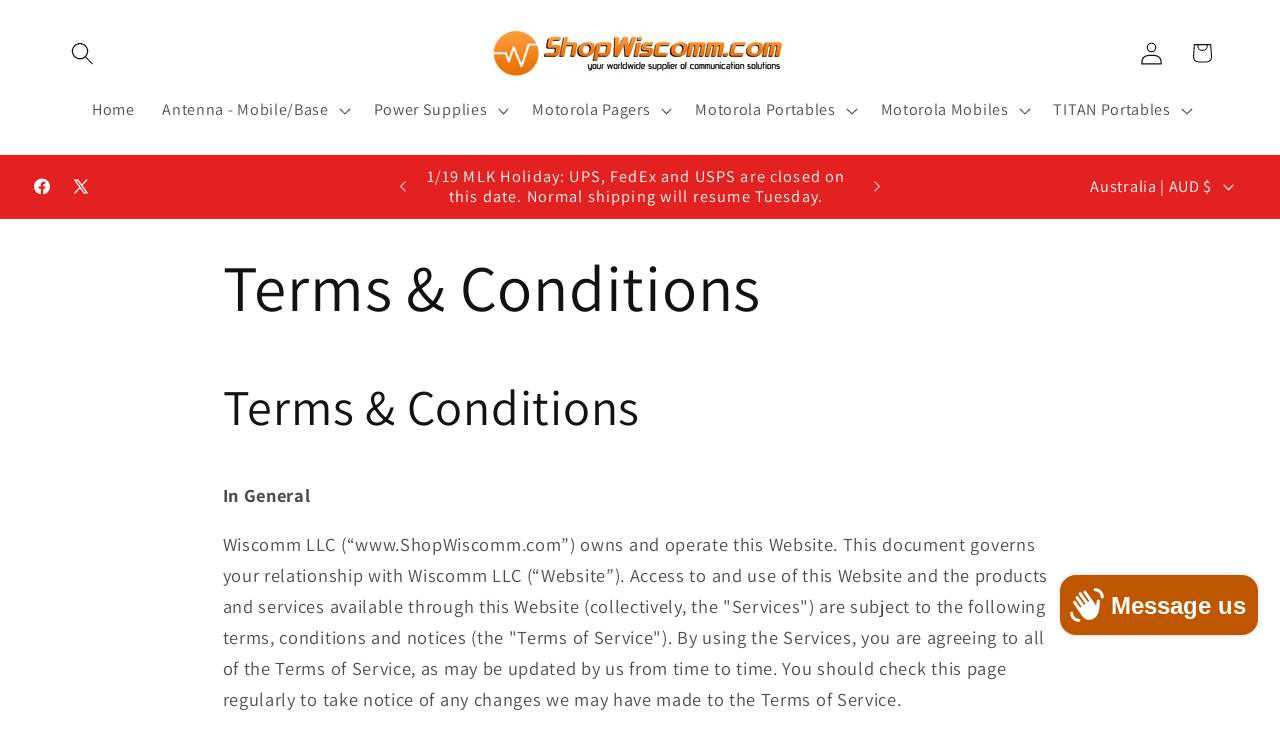

--- FILE ---
content_type: text/html; charset=utf-8
request_url: https://shopwiscomm.com/en-au/pages/terms-conditions
body_size: 51717
content:
<!doctype html>
<html class="js" lang="en">
  <head>
    <meta charset="utf-8">
    <meta http-equiv="X-UA-Compatible" content="IE=edge">
    <meta name="viewport" content="width=device-width,initial-scale=1">
    <meta name="theme-color" content="">
    <link rel="canonical" href="https://shopwiscomm.com/en-au/pages/terms-conditions"><link rel="icon" type="image/png" href="//shopwiscomm.com/cdn/shop/files/logo.jpg?crop=center&height=32&v=1656695157&width=32"><link rel="preconnect" href="https://fonts.shopifycdn.com" crossorigin><title>
      Terms &amp; Conditions
 &ndash; ShopWiscomm</title>

    
      <meta name="description" content="Terms &amp;amp; Conditions In General Wiscomm LLC (“www.ShopWiscomm.com”) owns and operate this Website. This document governs your relationship with Wiscomm LLC (“Website”). Access to and use of this Website and the products and services available through this Website (collectively, the &quot;Services&quot;) are subject to the foll">
    

    

<meta property="og:site_name" content="ShopWiscomm">
<meta property="og:url" content="https://shopwiscomm.com/en-au/pages/terms-conditions">
<meta property="og:title" content="Terms &amp; Conditions">
<meta property="og:type" content="website">
<meta property="og:description" content="Terms &amp;amp; Conditions In General Wiscomm LLC (“www.ShopWiscomm.com”) owns and operate this Website. This document governs your relationship with Wiscomm LLC (“Website”). Access to and use of this Website and the products and services available through this Website (collectively, the &quot;Services&quot;) are subject to the foll"><meta property="og:image" content="http://shopwiscomm.com/cdn/shop/files/services-camden-sc-firefighters-mobile-command-FAL_0024-1280x1280.jpg?v=1717012366">
  <meta property="og:image:secure_url" content="https://shopwiscomm.com/cdn/shop/files/services-camden-sc-firefighters-mobile-command-FAL_0024-1280x1280.jpg?v=1717012366">
  <meta property="og:image:width" content="1280">
  <meta property="og:image:height" content="914"><meta name="twitter:site" content="@wiscomm"><meta name="twitter:card" content="summary_large_image">
<meta name="twitter:title" content="Terms &amp; Conditions">
<meta name="twitter:description" content="Terms &amp;amp; Conditions In General Wiscomm LLC (“www.ShopWiscomm.com”) owns and operate this Website. This document governs your relationship with Wiscomm LLC (“Website”). Access to and use of this Website and the products and services available through this Website (collectively, the &quot;Services&quot;) are subject to the foll">


    <script src="//shopwiscomm.com/cdn/shop/t/28/assets/constants.js?v=132983761750457495441766020877" defer="defer"></script>
    <script src="//shopwiscomm.com/cdn/shop/t/28/assets/pubsub.js?v=25310214064522200911766020878" defer="defer"></script>
    <script src="//shopwiscomm.com/cdn/shop/t/28/assets/global.js?v=7301445359237545521766020877" defer="defer"></script>
    <script src="//shopwiscomm.com/cdn/shop/t/28/assets/details-disclosure.js?v=13653116266235556501766020877" defer="defer"></script>
    <script src="//shopwiscomm.com/cdn/shop/t/28/assets/details-modal.js?v=25581673532751508451766020877" defer="defer"></script>
    <script src="//shopwiscomm.com/cdn/shop/t/28/assets/search-form.js?v=133129549252120666541766020879" defer="defer"></script><script src="//shopwiscomm.com/cdn/shop/t/28/assets/animations.js?v=88693664871331136111766020876" defer="defer"></script><script>window.performance && window.performance.mark && window.performance.mark('shopify.content_for_header.start');</script><meta name="google-site-verification" content="cnE30VsCk18lpRFXKdP0yLwlWTrInxGwJBolEmHru9c">
<meta name="google-site-verification" content="3u0Dnl2ea3KTHZhoEQZKcTENP6pvZDPQxFPAd3Vkk98">
<meta id="shopify-digital-wallet" name="shopify-digital-wallet" content="/65257799923/digital_wallets/dialog">
<meta name="shopify-checkout-api-token" content="20719b8c0626a74a3eb8aabb6090acd3">
<meta id="in-context-paypal-metadata" data-shop-id="65257799923" data-venmo-supported="false" data-environment="production" data-locale="en_US" data-paypal-v4="true" data-currency="AUD">
<link rel="alternate" hreflang="x-default" href="https://shopwiscomm.com/pages/terms-conditions">
<link rel="alternate" hreflang="en" href="https://shopwiscomm.com/pages/terms-conditions">
<link rel="alternate" hreflang="en-CA" href="https://shopwiscomm.com/en-ca/pages/terms-conditions">
<link rel="alternate" hreflang="en-AU" href="https://shopwiscomm.com/en-au/pages/terms-conditions">
<link rel="alternate" hreflang="en-MX" href="https://shopwiscomm.com/en-mx/pages/terms-conditions">
<script async="async" src="/checkouts/internal/preloads.js?locale=en-AU"></script>
<link rel="preconnect" href="https://shop.app" crossorigin="anonymous">
<script async="async" src="https://shop.app/checkouts/internal/preloads.js?locale=en-AU&shop_id=65257799923" crossorigin="anonymous"></script>
<script id="apple-pay-shop-capabilities" type="application/json">{"shopId":65257799923,"countryCode":"US","currencyCode":"AUD","merchantCapabilities":["supports3DS"],"merchantId":"gid:\/\/shopify\/Shop\/65257799923","merchantName":"ShopWiscomm","requiredBillingContactFields":["postalAddress","email","phone"],"requiredShippingContactFields":["postalAddress","email","phone"],"shippingType":"shipping","supportedNetworks":["visa","masterCard","amex","discover","elo","jcb"],"total":{"type":"pending","label":"ShopWiscomm","amount":"1.00"},"shopifyPaymentsEnabled":true,"supportsSubscriptions":true}</script>
<script id="shopify-features" type="application/json">{"accessToken":"20719b8c0626a74a3eb8aabb6090acd3","betas":["rich-media-storefront-analytics"],"domain":"shopwiscomm.com","predictiveSearch":true,"shopId":65257799923,"locale":"en"}</script>
<script>var Shopify = Shopify || {};
Shopify.shop = "shopwiscomm.myshopify.com";
Shopify.locale = "en";
Shopify.currency = {"active":"AUD","rate":"1.5222158"};
Shopify.country = "AU";
Shopify.theme = {"name":"15.4.1 - Dawn","id":157383295219,"schema_name":"Dawn","schema_version":"15.4.1","theme_store_id":887,"role":"main"};
Shopify.theme.handle = "null";
Shopify.theme.style = {"id":null,"handle":null};
Shopify.cdnHost = "shopwiscomm.com/cdn";
Shopify.routes = Shopify.routes || {};
Shopify.routes.root = "/en-au/";</script>
<script type="module">!function(o){(o.Shopify=o.Shopify||{}).modules=!0}(window);</script>
<script>!function(o){function n(){var o=[];function n(){o.push(Array.prototype.slice.apply(arguments))}return n.q=o,n}var t=o.Shopify=o.Shopify||{};t.loadFeatures=n(),t.autoloadFeatures=n()}(window);</script>
<script>
  window.ShopifyPay = window.ShopifyPay || {};
  window.ShopifyPay.apiHost = "shop.app\/pay";
  window.ShopifyPay.redirectState = null;
</script>
<script id="shop-js-analytics" type="application/json">{"pageType":"page"}</script>
<script defer="defer" async type="module" src="//shopwiscomm.com/cdn/shopifycloud/shop-js/modules/v2/client.init-shop-cart-sync_C5BV16lS.en.esm.js"></script>
<script defer="defer" async type="module" src="//shopwiscomm.com/cdn/shopifycloud/shop-js/modules/v2/chunk.common_CygWptCX.esm.js"></script>
<script type="module">
  await import("//shopwiscomm.com/cdn/shopifycloud/shop-js/modules/v2/client.init-shop-cart-sync_C5BV16lS.en.esm.js");
await import("//shopwiscomm.com/cdn/shopifycloud/shop-js/modules/v2/chunk.common_CygWptCX.esm.js");

  window.Shopify.SignInWithShop?.initShopCartSync?.({"fedCMEnabled":true,"windoidEnabled":true});

</script>
<script>
  window.Shopify = window.Shopify || {};
  if (!window.Shopify.featureAssets) window.Shopify.featureAssets = {};
  window.Shopify.featureAssets['shop-js'] = {"shop-cart-sync":["modules/v2/client.shop-cart-sync_ZFArdW7E.en.esm.js","modules/v2/chunk.common_CygWptCX.esm.js"],"init-fed-cm":["modules/v2/client.init-fed-cm_CmiC4vf6.en.esm.js","modules/v2/chunk.common_CygWptCX.esm.js"],"shop-button":["modules/v2/client.shop-button_tlx5R9nI.en.esm.js","modules/v2/chunk.common_CygWptCX.esm.js"],"shop-cash-offers":["modules/v2/client.shop-cash-offers_DOA2yAJr.en.esm.js","modules/v2/chunk.common_CygWptCX.esm.js","modules/v2/chunk.modal_D71HUcav.esm.js"],"init-windoid":["modules/v2/client.init-windoid_sURxWdc1.en.esm.js","modules/v2/chunk.common_CygWptCX.esm.js"],"shop-toast-manager":["modules/v2/client.shop-toast-manager_ClPi3nE9.en.esm.js","modules/v2/chunk.common_CygWptCX.esm.js"],"init-shop-email-lookup-coordinator":["modules/v2/client.init-shop-email-lookup-coordinator_B8hsDcYM.en.esm.js","modules/v2/chunk.common_CygWptCX.esm.js"],"init-shop-cart-sync":["modules/v2/client.init-shop-cart-sync_C5BV16lS.en.esm.js","modules/v2/chunk.common_CygWptCX.esm.js"],"avatar":["modules/v2/client.avatar_BTnouDA3.en.esm.js"],"pay-button":["modules/v2/client.pay-button_FdsNuTd3.en.esm.js","modules/v2/chunk.common_CygWptCX.esm.js"],"init-customer-accounts":["modules/v2/client.init-customer-accounts_DxDtT_ad.en.esm.js","modules/v2/client.shop-login-button_C5VAVYt1.en.esm.js","modules/v2/chunk.common_CygWptCX.esm.js","modules/v2/chunk.modal_D71HUcav.esm.js"],"init-shop-for-new-customer-accounts":["modules/v2/client.init-shop-for-new-customer-accounts_ChsxoAhi.en.esm.js","modules/v2/client.shop-login-button_C5VAVYt1.en.esm.js","modules/v2/chunk.common_CygWptCX.esm.js","modules/v2/chunk.modal_D71HUcav.esm.js"],"shop-login-button":["modules/v2/client.shop-login-button_C5VAVYt1.en.esm.js","modules/v2/chunk.common_CygWptCX.esm.js","modules/v2/chunk.modal_D71HUcav.esm.js"],"init-customer-accounts-sign-up":["modules/v2/client.init-customer-accounts-sign-up_CPSyQ0Tj.en.esm.js","modules/v2/client.shop-login-button_C5VAVYt1.en.esm.js","modules/v2/chunk.common_CygWptCX.esm.js","modules/v2/chunk.modal_D71HUcav.esm.js"],"shop-follow-button":["modules/v2/client.shop-follow-button_Cva4Ekp9.en.esm.js","modules/v2/chunk.common_CygWptCX.esm.js","modules/v2/chunk.modal_D71HUcav.esm.js"],"checkout-modal":["modules/v2/client.checkout-modal_BPM8l0SH.en.esm.js","modules/v2/chunk.common_CygWptCX.esm.js","modules/v2/chunk.modal_D71HUcav.esm.js"],"lead-capture":["modules/v2/client.lead-capture_Bi8yE_yS.en.esm.js","modules/v2/chunk.common_CygWptCX.esm.js","modules/v2/chunk.modal_D71HUcav.esm.js"],"shop-login":["modules/v2/client.shop-login_D6lNrXab.en.esm.js","modules/v2/chunk.common_CygWptCX.esm.js","modules/v2/chunk.modal_D71HUcav.esm.js"],"payment-terms":["modules/v2/client.payment-terms_CZxnsJam.en.esm.js","modules/v2/chunk.common_CygWptCX.esm.js","modules/v2/chunk.modal_D71HUcav.esm.js"]};
</script>
<script>(function() {
  var isLoaded = false;
  function asyncLoad() {
    if (isLoaded) return;
    isLoaded = true;
    var urls = ["https:\/\/chimpstatic.com\/mcjs-connected\/js\/users\/27e84890b384ace1f680865a0\/347765f5284596e0187590ad7.js?shop=shopwiscomm.myshopify.com"];
    for (var i = 0; i < urls.length; i++) {
      var s = document.createElement('script');
      s.type = 'text/javascript';
      s.async = true;
      s.src = urls[i];
      var x = document.getElementsByTagName('script')[0];
      x.parentNode.insertBefore(s, x);
    }
  };
  if(window.attachEvent) {
    window.attachEvent('onload', asyncLoad);
  } else {
    window.addEventListener('load', asyncLoad, false);
  }
})();</script>
<script id="__st">var __st={"a":65257799923,"offset":-21600,"reqid":"dfeb9786-41b6-4690-a161-6e38e3ba15d6-1768768197","pageurl":"shopwiscomm.com\/en-au\/pages\/terms-conditions","s":"pages-99895967987","u":"2ab6765852bb","p":"page","rtyp":"page","rid":99895967987};</script>
<script>window.ShopifyPaypalV4VisibilityTracking = true;</script>
<script id="captcha-bootstrap">!function(){'use strict';const t='contact',e='account',n='new_comment',o=[[t,t],['blogs',n],['comments',n],[t,'customer']],c=[[e,'customer_login'],[e,'guest_login'],[e,'recover_customer_password'],[e,'create_customer']],r=t=>t.map((([t,e])=>`form[action*='/${t}']:not([data-nocaptcha='true']) input[name='form_type'][value='${e}']`)).join(','),a=t=>()=>t?[...document.querySelectorAll(t)].map((t=>t.form)):[];function s(){const t=[...o],e=r(t);return a(e)}const i='password',u='form_key',d=['recaptcha-v3-token','g-recaptcha-response','h-captcha-response',i],f=()=>{try{return window.sessionStorage}catch{return}},m='__shopify_v',_=t=>t.elements[u];function p(t,e,n=!1){try{const o=window.sessionStorage,c=JSON.parse(o.getItem(e)),{data:r}=function(t){const{data:e,action:n}=t;return t[m]||n?{data:e,action:n}:{data:t,action:n}}(c);for(const[e,n]of Object.entries(r))t.elements[e]&&(t.elements[e].value=n);n&&o.removeItem(e)}catch(o){console.error('form repopulation failed',{error:o})}}const l='form_type',E='cptcha';function T(t){t.dataset[E]=!0}const w=window,h=w.document,L='Shopify',v='ce_forms',y='captcha';let A=!1;((t,e)=>{const n=(g='f06e6c50-85a8-45c8-87d0-21a2b65856fe',I='https://cdn.shopify.com/shopifycloud/storefront-forms-hcaptcha/ce_storefront_forms_captcha_hcaptcha.v1.5.2.iife.js',D={infoText:'Protected by hCaptcha',privacyText:'Privacy',termsText:'Terms'},(t,e,n)=>{const o=w[L][v],c=o.bindForm;if(c)return c(t,g,e,D).then(n);var r;o.q.push([[t,g,e,D],n]),r=I,A||(h.body.append(Object.assign(h.createElement('script'),{id:'captcha-provider',async:!0,src:r})),A=!0)});var g,I,D;w[L]=w[L]||{},w[L][v]=w[L][v]||{},w[L][v].q=[],w[L][y]=w[L][y]||{},w[L][y].protect=function(t,e){n(t,void 0,e),T(t)},Object.freeze(w[L][y]),function(t,e,n,w,h,L){const[v,y,A,g]=function(t,e,n){const i=e?o:[],u=t?c:[],d=[...i,...u],f=r(d),m=r(i),_=r(d.filter((([t,e])=>n.includes(e))));return[a(f),a(m),a(_),s()]}(w,h,L),I=t=>{const e=t.target;return e instanceof HTMLFormElement?e:e&&e.form},D=t=>v().includes(t);t.addEventListener('submit',(t=>{const e=I(t);if(!e)return;const n=D(e)&&!e.dataset.hcaptchaBound&&!e.dataset.recaptchaBound,o=_(e),c=g().includes(e)&&(!o||!o.value);(n||c)&&t.preventDefault(),c&&!n&&(function(t){try{if(!f())return;!function(t){const e=f();if(!e)return;const n=_(t);if(!n)return;const o=n.value;o&&e.removeItem(o)}(t);const e=Array.from(Array(32),(()=>Math.random().toString(36)[2])).join('');!function(t,e){_(t)||t.append(Object.assign(document.createElement('input'),{type:'hidden',name:u})),t.elements[u].value=e}(t,e),function(t,e){const n=f();if(!n)return;const o=[...t.querySelectorAll(`input[type='${i}']`)].map((({name:t})=>t)),c=[...d,...o],r={};for(const[a,s]of new FormData(t).entries())c.includes(a)||(r[a]=s);n.setItem(e,JSON.stringify({[m]:1,action:t.action,data:r}))}(t,e)}catch(e){console.error('failed to persist form',e)}}(e),e.submit())}));const S=(t,e)=>{t&&!t.dataset[E]&&(n(t,e.some((e=>e===t))),T(t))};for(const o of['focusin','change'])t.addEventListener(o,(t=>{const e=I(t);D(e)&&S(e,y())}));const B=e.get('form_key'),M=e.get(l),P=B&&M;t.addEventListener('DOMContentLoaded',(()=>{const t=y();if(P)for(const e of t)e.elements[l].value===M&&p(e,B);[...new Set([...A(),...v().filter((t=>'true'===t.dataset.shopifyCaptcha))])].forEach((e=>S(e,t)))}))}(h,new URLSearchParams(w.location.search),n,t,e,['guest_login'])})(!0,!0)}();</script>
<script integrity="sha256-4kQ18oKyAcykRKYeNunJcIwy7WH5gtpwJnB7kiuLZ1E=" data-source-attribution="shopify.loadfeatures" defer="defer" src="//shopwiscomm.com/cdn/shopifycloud/storefront/assets/storefront/load_feature-a0a9edcb.js" crossorigin="anonymous"></script>
<script crossorigin="anonymous" defer="defer" src="//shopwiscomm.com/cdn/shopifycloud/storefront/assets/shopify_pay/storefront-65b4c6d7.js?v=20250812"></script>
<script data-source-attribution="shopify.dynamic_checkout.dynamic.init">var Shopify=Shopify||{};Shopify.PaymentButton=Shopify.PaymentButton||{isStorefrontPortableWallets:!0,init:function(){window.Shopify.PaymentButton.init=function(){};var t=document.createElement("script");t.src="https://shopwiscomm.com/cdn/shopifycloud/portable-wallets/latest/portable-wallets.en.js",t.type="module",document.head.appendChild(t)}};
</script>
<script data-source-attribution="shopify.dynamic_checkout.buyer_consent">
  function portableWalletsHideBuyerConsent(e){var t=document.getElementById("shopify-buyer-consent"),n=document.getElementById("shopify-subscription-policy-button");t&&n&&(t.classList.add("hidden"),t.setAttribute("aria-hidden","true"),n.removeEventListener("click",e))}function portableWalletsShowBuyerConsent(e){var t=document.getElementById("shopify-buyer-consent"),n=document.getElementById("shopify-subscription-policy-button");t&&n&&(t.classList.remove("hidden"),t.removeAttribute("aria-hidden"),n.addEventListener("click",e))}window.Shopify?.PaymentButton&&(window.Shopify.PaymentButton.hideBuyerConsent=portableWalletsHideBuyerConsent,window.Shopify.PaymentButton.showBuyerConsent=portableWalletsShowBuyerConsent);
</script>
<script data-source-attribution="shopify.dynamic_checkout.cart.bootstrap">document.addEventListener("DOMContentLoaded",(function(){function t(){return document.querySelector("shopify-accelerated-checkout-cart, shopify-accelerated-checkout")}if(t())Shopify.PaymentButton.init();else{new MutationObserver((function(e,n){t()&&(Shopify.PaymentButton.init(),n.disconnect())})).observe(document.body,{childList:!0,subtree:!0})}}));
</script>
<link id="shopify-accelerated-checkout-styles" rel="stylesheet" media="screen" href="https://shopwiscomm.com/cdn/shopifycloud/portable-wallets/latest/accelerated-checkout-backwards-compat.css" crossorigin="anonymous">
<style id="shopify-accelerated-checkout-cart">
        #shopify-buyer-consent {
  margin-top: 1em;
  display: inline-block;
  width: 100%;
}

#shopify-buyer-consent.hidden {
  display: none;
}

#shopify-subscription-policy-button {
  background: none;
  border: none;
  padding: 0;
  text-decoration: underline;
  font-size: inherit;
  cursor: pointer;
}

#shopify-subscription-policy-button::before {
  box-shadow: none;
}

      </style>
<script id="sections-script" data-sections="header" defer="defer" src="//shopwiscomm.com/cdn/shop/t/28/compiled_assets/scripts.js?684"></script>
<script>window.performance && window.performance.mark && window.performance.mark('shopify.content_for_header.end');</script>


    <style data-shopify>
      @font-face {
  font-family: Assistant;
  font-weight: 400;
  font-style: normal;
  font-display: swap;
  src: url("//shopwiscomm.com/cdn/fonts/assistant/assistant_n4.9120912a469cad1cc292572851508ca49d12e768.woff2") format("woff2"),
       url("//shopwiscomm.com/cdn/fonts/assistant/assistant_n4.6e9875ce64e0fefcd3f4446b7ec9036b3ddd2985.woff") format("woff");
}

      @font-face {
  font-family: Assistant;
  font-weight: 700;
  font-style: normal;
  font-display: swap;
  src: url("//shopwiscomm.com/cdn/fonts/assistant/assistant_n7.bf44452348ec8b8efa3aa3068825305886b1c83c.woff2") format("woff2"),
       url("//shopwiscomm.com/cdn/fonts/assistant/assistant_n7.0c887fee83f6b3bda822f1150b912c72da0f7b64.woff") format("woff");
}

      
      
      @font-face {
  font-family: Assistant;
  font-weight: 400;
  font-style: normal;
  font-display: swap;
  src: url("//shopwiscomm.com/cdn/fonts/assistant/assistant_n4.9120912a469cad1cc292572851508ca49d12e768.woff2") format("woff2"),
       url("//shopwiscomm.com/cdn/fonts/assistant/assistant_n4.6e9875ce64e0fefcd3f4446b7ec9036b3ddd2985.woff") format("woff");
}


      
        :root,
        .color-background-1 {
          --color-background: 255,255,255;
        
          --gradient-background: #ffffff;
        

        

        --color-foreground: 18,18,18;
        --color-background-contrast: 191,191,191;
        --color-shadow: 18,18,18;
        --color-button: 18,18,18;
        --color-button-text: 255,255,255;
        --color-secondary-button: 255,255,255;
        --color-secondary-button-text: 18,18,18;
        --color-link: 18,18,18;
        --color-badge-foreground: 18,18,18;
        --color-badge-background: 255,255,255;
        --color-badge-border: 18,18,18;
        --payment-terms-background-color: rgb(255 255 255);
      }
      
        
        .color-background-2 {
          --color-background: 243,243,243;
        
          --gradient-background: #f3f3f3;
        

        

        --color-foreground: 18,18,18;
        --color-background-contrast: 179,179,179;
        --color-shadow: 18,18,18;
        --color-button: 18,18,18;
        --color-button-text: 243,243,243;
        --color-secondary-button: 243,243,243;
        --color-secondary-button-text: 18,18,18;
        --color-link: 18,18,18;
        --color-badge-foreground: 18,18,18;
        --color-badge-background: 243,243,243;
        --color-badge-border: 18,18,18;
        --payment-terms-background-color: rgb(243 243 243);
      }
      
        
        .color-inverse {
          --color-background: 36,40,51;
        
          --gradient-background: #242833;
        

        

        --color-foreground: 255,255,255;
        --color-background-contrast: 47,52,66;
        --color-shadow: 18,18,18;
        --color-button: 255,255,255;
        --color-button-text: 0,0,0;
        --color-secondary-button: 36,40,51;
        --color-secondary-button-text: 255,255,255;
        --color-link: 255,255,255;
        --color-badge-foreground: 255,255,255;
        --color-badge-background: 36,40,51;
        --color-badge-border: 255,255,255;
        --payment-terms-background-color: rgb(36 40 51);
      }
      
        
        .color-accent-1 {
          --color-background: 18,18,18;
        
          --gradient-background: #121212;
        

        

        --color-foreground: 255,255,255;
        --color-background-contrast: 146,146,146;
        --color-shadow: 18,18,18;
        --color-button: 255,255,255;
        --color-button-text: 18,18,18;
        --color-secondary-button: 18,18,18;
        --color-secondary-button-text: 255,255,255;
        --color-link: 255,255,255;
        --color-badge-foreground: 255,255,255;
        --color-badge-background: 18,18,18;
        --color-badge-border: 255,255,255;
        --payment-terms-background-color: rgb(18 18 18);
      }
      
        
        .color-accent-2 {
          --color-background: 226,33,32;
        
          --gradient-background: #e22120;
        

        

        --color-foreground: 255,255,255;
        --color-background-contrast: 115,16,15;
        --color-shadow: 18,18,18;
        --color-button: 255,255,255;
        --color-button-text: 226,33,32;
        --color-secondary-button: 226,33,32;
        --color-secondary-button-text: 255,255,255;
        --color-link: 255,255,255;
        --color-badge-foreground: 255,255,255;
        --color-badge-background: 226,33,32;
        --color-badge-border: 255,255,255;
        --payment-terms-background-color: rgb(226 33 32);
      }
      
        
        .color-scheme-a1421e11-3d67-4ccd-a33f-2f08178c3cf9 {
          --color-background: 255,255,255;
        
          --gradient-background: #ffffff;
        

        

        --color-foreground: 18,18,18;
        --color-background-contrast: 191,191,191;
        --color-shadow: 18,18,18;
        --color-button: 191,87,0;
        --color-button-text: 255,255,255;
        --color-secondary-button: 255,255,255;
        --color-secondary-button-text: 18,18,18;
        --color-link: 18,18,18;
        --color-badge-foreground: 18,18,18;
        --color-badge-background: 255,255,255;
        --color-badge-border: 18,18,18;
        --payment-terms-background-color: rgb(255 255 255);
      }
      

      body, .color-background-1, .color-background-2, .color-inverse, .color-accent-1, .color-accent-2, .color-scheme-a1421e11-3d67-4ccd-a33f-2f08178c3cf9 {
        color: rgba(var(--color-foreground), 0.75);
        background-color: rgb(var(--color-background));
      }

      :root {
        --font-body-family: Assistant, sans-serif;
        --font-body-style: normal;
        --font-body-weight: 400;
        --font-body-weight-bold: 700;

        --font-heading-family: Assistant, sans-serif;
        --font-heading-style: normal;
        --font-heading-weight: 400;

        --font-body-scale: 1.15;
        --font-heading-scale: 1.0869565217391304;

        --media-padding: px;
        --media-border-opacity: 0.05;
        --media-border-width: 1px;
        --media-radius: 0px;
        --media-shadow-opacity: 0.0;
        --media-shadow-horizontal-offset: 0px;
        --media-shadow-vertical-offset: 4px;
        --media-shadow-blur-radius: 5px;
        --media-shadow-visible: 0;

        --page-width: 120rem;
        --page-width-margin: 0rem;

        --product-card-image-padding: 0.0rem;
        --product-card-corner-radius: 0.0rem;
        --product-card-text-alignment: left;
        --product-card-border-width: 0.0rem;
        --product-card-border-opacity: 0.1;
        --product-card-shadow-opacity: 0.0;
        --product-card-shadow-visible: 0;
        --product-card-shadow-horizontal-offset: 0.0rem;
        --product-card-shadow-vertical-offset: 0.4rem;
        --product-card-shadow-blur-radius: 0.5rem;

        --collection-card-image-padding: 0.0rem;
        --collection-card-corner-radius: 0.0rem;
        --collection-card-text-alignment: left;
        --collection-card-border-width: 0.0rem;
        --collection-card-border-opacity: 0.0;
        --collection-card-shadow-opacity: 0.1;
        --collection-card-shadow-visible: 1;
        --collection-card-shadow-horizontal-offset: 0.0rem;
        --collection-card-shadow-vertical-offset: 0.0rem;
        --collection-card-shadow-blur-radius: 0.0rem;

        --blog-card-image-padding: 0.0rem;
        --blog-card-corner-radius: 0.0rem;
        --blog-card-text-alignment: left;
        --blog-card-border-width: 0.0rem;
        --blog-card-border-opacity: 0.0;
        --blog-card-shadow-opacity: 0.1;
        --blog-card-shadow-visible: 1;
        --blog-card-shadow-horizontal-offset: 0.0rem;
        --blog-card-shadow-vertical-offset: 0.0rem;
        --blog-card-shadow-blur-radius: 0.0rem;

        --badge-corner-radius: 4.0rem;

        --popup-border-width: 1px;
        --popup-border-opacity: 0.1;
        --popup-corner-radius: 0px;
        --popup-shadow-opacity: 0.0;
        --popup-shadow-horizontal-offset: 0px;
        --popup-shadow-vertical-offset: 4px;
        --popup-shadow-blur-radius: 5px;

        --drawer-border-width: 1px;
        --drawer-border-opacity: 0.1;
        --drawer-shadow-opacity: 0.0;
        --drawer-shadow-horizontal-offset: 0px;
        --drawer-shadow-vertical-offset: 4px;
        --drawer-shadow-blur-radius: 5px;

        --spacing-sections-desktop: 0px;
        --spacing-sections-mobile: 0px;

        --grid-desktop-vertical-spacing: 8px;
        --grid-desktop-horizontal-spacing: 8px;
        --grid-mobile-vertical-spacing: 4px;
        --grid-mobile-horizontal-spacing: 4px;

        --text-boxes-border-opacity: 0.1;
        --text-boxes-border-width: 0px;
        --text-boxes-radius: 0px;
        --text-boxes-shadow-opacity: 0.0;
        --text-boxes-shadow-visible: 0;
        --text-boxes-shadow-horizontal-offset: 0px;
        --text-boxes-shadow-vertical-offset: 4px;
        --text-boxes-shadow-blur-radius: 5px;

        --buttons-radius: 0px;
        --buttons-radius-outset: 0px;
        --buttons-border-width: 1px;
        --buttons-border-opacity: 1.0;
        --buttons-shadow-opacity: 0.0;
        --buttons-shadow-visible: 0;
        --buttons-shadow-horizontal-offset: 0px;
        --buttons-shadow-vertical-offset: 4px;
        --buttons-shadow-blur-radius: 5px;
        --buttons-border-offset: 0px;

        --inputs-radius: 0px;
        --inputs-border-width: 1px;
        --inputs-border-opacity: 0.55;
        --inputs-shadow-opacity: 0.0;
        --inputs-shadow-horizontal-offset: 0px;
        --inputs-margin-offset: 0px;
        --inputs-shadow-vertical-offset: 4px;
        --inputs-shadow-blur-radius: 5px;
        --inputs-radius-outset: 0px;

        --variant-pills-radius: 40px;
        --variant-pills-border-width: 1px;
        --variant-pills-border-opacity: 0.55;
        --variant-pills-shadow-opacity: 0.0;
        --variant-pills-shadow-horizontal-offset: 0px;
        --variant-pills-shadow-vertical-offset: 4px;
        --variant-pills-shadow-blur-radius: 5px;
      }

      *,
      *::before,
      *::after {
        box-sizing: inherit;
      }

      html {
        box-sizing: border-box;
        font-size: calc(var(--font-body-scale) * 62.5%);
        height: 100%;
      }

      body {
        display: grid;
        grid-template-rows: auto auto 1fr auto;
        grid-template-columns: 100%;
        min-height: 100%;
        margin: 0;
        font-size: 1.5rem;
        letter-spacing: 0.06rem;
        line-height: calc(1 + 0.8 / var(--font-body-scale));
        font-family: var(--font-body-family);
        font-style: var(--font-body-style);
        font-weight: var(--font-body-weight);
      }

      @media screen and (min-width: 750px) {
        body {
          font-size: 1.6rem;
        }
      }
    </style>

    <link href="//shopwiscomm.com/cdn/shop/t/28/assets/base.css?v=159841507637079171801766020876" rel="stylesheet" type="text/css" media="all" />
    <link rel="stylesheet" href="//shopwiscomm.com/cdn/shop/t/28/assets/component-cart-items.css?v=13033300910818915211766020877" media="print" onload="this.media='all'">
      <link rel="preload" as="font" href="//shopwiscomm.com/cdn/fonts/assistant/assistant_n4.9120912a469cad1cc292572851508ca49d12e768.woff2" type="font/woff2" crossorigin>
      

      <link rel="preload" as="font" href="//shopwiscomm.com/cdn/fonts/assistant/assistant_n4.9120912a469cad1cc292572851508ca49d12e768.woff2" type="font/woff2" crossorigin>
      
<link href="//shopwiscomm.com/cdn/shop/t/28/assets/component-localization-form.css?v=170315343355214948141766020877" rel="stylesheet" type="text/css" media="all" />
      <script src="//shopwiscomm.com/cdn/shop/t/28/assets/localization-form.js?v=144176611646395275351766020878" defer="defer"></script><link
        rel="stylesheet"
        href="//shopwiscomm.com/cdn/shop/t/28/assets/component-predictive-search.css?v=118923337488134913561766020877"
        media="print"
        onload="this.media='all'"
      ><script>
      if (Shopify.designMode) {
        document.documentElement.classList.add('shopify-design-mode');
      }
    </script>
  <script src="https://cdn.shopify.com/extensions/019bc4b9-ba3d-74ed-aa06-6d08a90c3faf/pre-order-66/assets/pre-order.min.js" type="text/javascript" defer="defer"></script>
<script src="https://cdn.shopify.com/extensions/019ab370-3427-7dfe-9e9e-e24647f8564c/cartbite-75/assets/cartbite-embed.js" type="text/javascript" defer="defer"></script>
<script src="https://cdn.shopify.com/extensions/7bc9bb47-adfa-4267-963e-cadee5096caf/inbox-1252/assets/inbox-chat-loader.js" type="text/javascript" defer="defer"></script>
<link href="https://monorail-edge.shopifysvc.com" rel="dns-prefetch">
<script>(function(){if ("sendBeacon" in navigator && "performance" in window) {try {var session_token_from_headers = performance.getEntriesByType('navigation')[0].serverTiming.find(x => x.name == '_s').description;} catch {var session_token_from_headers = undefined;}var session_cookie_matches = document.cookie.match(/_shopify_s=([^;]*)/);var session_token_from_cookie = session_cookie_matches && session_cookie_matches.length === 2 ? session_cookie_matches[1] : "";var session_token = session_token_from_headers || session_token_from_cookie || "";function handle_abandonment_event(e) {var entries = performance.getEntries().filter(function(entry) {return /monorail-edge.shopifysvc.com/.test(entry.name);});if (!window.abandonment_tracked && entries.length === 0) {window.abandonment_tracked = true;var currentMs = Date.now();var navigation_start = performance.timing.navigationStart;var payload = {shop_id: 65257799923,url: window.location.href,navigation_start,duration: currentMs - navigation_start,session_token,page_type: "page"};window.navigator.sendBeacon("https://monorail-edge.shopifysvc.com/v1/produce", JSON.stringify({schema_id: "online_store_buyer_site_abandonment/1.1",payload: payload,metadata: {event_created_at_ms: currentMs,event_sent_at_ms: currentMs}}));}}window.addEventListener('pagehide', handle_abandonment_event);}}());</script>
<script id="web-pixels-manager-setup">(function e(e,d,r,n,o){if(void 0===o&&(o={}),!Boolean(null===(a=null===(i=window.Shopify)||void 0===i?void 0:i.analytics)||void 0===a?void 0:a.replayQueue)){var i,a;window.Shopify=window.Shopify||{};var t=window.Shopify;t.analytics=t.analytics||{};var s=t.analytics;s.replayQueue=[],s.publish=function(e,d,r){return s.replayQueue.push([e,d,r]),!0};try{self.performance.mark("wpm:start")}catch(e){}var l=function(){var e={modern:/Edge?\/(1{2}[4-9]|1[2-9]\d|[2-9]\d{2}|\d{4,})\.\d+(\.\d+|)|Firefox\/(1{2}[4-9]|1[2-9]\d|[2-9]\d{2}|\d{4,})\.\d+(\.\d+|)|Chrom(ium|e)\/(9{2}|\d{3,})\.\d+(\.\d+|)|(Maci|X1{2}).+ Version\/(15\.\d+|(1[6-9]|[2-9]\d|\d{3,})\.\d+)([,.]\d+|)( \(\w+\)|)( Mobile\/\w+|) Safari\/|Chrome.+OPR\/(9{2}|\d{3,})\.\d+\.\d+|(CPU[ +]OS|iPhone[ +]OS|CPU[ +]iPhone|CPU IPhone OS|CPU iPad OS)[ +]+(15[._]\d+|(1[6-9]|[2-9]\d|\d{3,})[._]\d+)([._]\d+|)|Android:?[ /-](13[3-9]|1[4-9]\d|[2-9]\d{2}|\d{4,})(\.\d+|)(\.\d+|)|Android.+Firefox\/(13[5-9]|1[4-9]\d|[2-9]\d{2}|\d{4,})\.\d+(\.\d+|)|Android.+Chrom(ium|e)\/(13[3-9]|1[4-9]\d|[2-9]\d{2}|\d{4,})\.\d+(\.\d+|)|SamsungBrowser\/([2-9]\d|\d{3,})\.\d+/,legacy:/Edge?\/(1[6-9]|[2-9]\d|\d{3,})\.\d+(\.\d+|)|Firefox\/(5[4-9]|[6-9]\d|\d{3,})\.\d+(\.\d+|)|Chrom(ium|e)\/(5[1-9]|[6-9]\d|\d{3,})\.\d+(\.\d+|)([\d.]+$|.*Safari\/(?![\d.]+ Edge\/[\d.]+$))|(Maci|X1{2}).+ Version\/(10\.\d+|(1[1-9]|[2-9]\d|\d{3,})\.\d+)([,.]\d+|)( \(\w+\)|)( Mobile\/\w+|) Safari\/|Chrome.+OPR\/(3[89]|[4-9]\d|\d{3,})\.\d+\.\d+|(CPU[ +]OS|iPhone[ +]OS|CPU[ +]iPhone|CPU IPhone OS|CPU iPad OS)[ +]+(10[._]\d+|(1[1-9]|[2-9]\d|\d{3,})[._]\d+)([._]\d+|)|Android:?[ /-](13[3-9]|1[4-9]\d|[2-9]\d{2}|\d{4,})(\.\d+|)(\.\d+|)|Mobile Safari.+OPR\/([89]\d|\d{3,})\.\d+\.\d+|Android.+Firefox\/(13[5-9]|1[4-9]\d|[2-9]\d{2}|\d{4,})\.\d+(\.\d+|)|Android.+Chrom(ium|e)\/(13[3-9]|1[4-9]\d|[2-9]\d{2}|\d{4,})\.\d+(\.\d+|)|Android.+(UC? ?Browser|UCWEB|U3)[ /]?(15\.([5-9]|\d{2,})|(1[6-9]|[2-9]\d|\d{3,})\.\d+)\.\d+|SamsungBrowser\/(5\.\d+|([6-9]|\d{2,})\.\d+)|Android.+MQ{2}Browser\/(14(\.(9|\d{2,})|)|(1[5-9]|[2-9]\d|\d{3,})(\.\d+|))(\.\d+|)|K[Aa][Ii]OS\/(3\.\d+|([4-9]|\d{2,})\.\d+)(\.\d+|)/},d=e.modern,r=e.legacy,n=navigator.userAgent;return n.match(d)?"modern":n.match(r)?"legacy":"unknown"}(),u="modern"===l?"modern":"legacy",c=(null!=n?n:{modern:"",legacy:""})[u],f=function(e){return[e.baseUrl,"/wpm","/b",e.hashVersion,"modern"===e.buildTarget?"m":"l",".js"].join("")}({baseUrl:d,hashVersion:r,buildTarget:u}),m=function(e){var d=e.version,r=e.bundleTarget,n=e.surface,o=e.pageUrl,i=e.monorailEndpoint;return{emit:function(e){var a=e.status,t=e.errorMsg,s=(new Date).getTime(),l=JSON.stringify({metadata:{event_sent_at_ms:s},events:[{schema_id:"web_pixels_manager_load/3.1",payload:{version:d,bundle_target:r,page_url:o,status:a,surface:n,error_msg:t},metadata:{event_created_at_ms:s}}]});if(!i)return console&&console.warn&&console.warn("[Web Pixels Manager] No Monorail endpoint provided, skipping logging."),!1;try{return self.navigator.sendBeacon.bind(self.navigator)(i,l)}catch(e){}var u=new XMLHttpRequest;try{return u.open("POST",i,!0),u.setRequestHeader("Content-Type","text/plain"),u.send(l),!0}catch(e){return console&&console.warn&&console.warn("[Web Pixels Manager] Got an unhandled error while logging to Monorail."),!1}}}}({version:r,bundleTarget:l,surface:e.surface,pageUrl:self.location.href,monorailEndpoint:e.monorailEndpoint});try{o.browserTarget=l,function(e){var d=e.src,r=e.async,n=void 0===r||r,o=e.onload,i=e.onerror,a=e.sri,t=e.scriptDataAttributes,s=void 0===t?{}:t,l=document.createElement("script"),u=document.querySelector("head"),c=document.querySelector("body");if(l.async=n,l.src=d,a&&(l.integrity=a,l.crossOrigin="anonymous"),s)for(var f in s)if(Object.prototype.hasOwnProperty.call(s,f))try{l.dataset[f]=s[f]}catch(e){}if(o&&l.addEventListener("load",o),i&&l.addEventListener("error",i),u)u.appendChild(l);else{if(!c)throw new Error("Did not find a head or body element to append the script");c.appendChild(l)}}({src:f,async:!0,onload:function(){if(!function(){var e,d;return Boolean(null===(d=null===(e=window.Shopify)||void 0===e?void 0:e.analytics)||void 0===d?void 0:d.initialized)}()){var d=window.webPixelsManager.init(e)||void 0;if(d){var r=window.Shopify.analytics;r.replayQueue.forEach((function(e){var r=e[0],n=e[1],o=e[2];d.publishCustomEvent(r,n,o)})),r.replayQueue=[],r.publish=d.publishCustomEvent,r.visitor=d.visitor,r.initialized=!0}}},onerror:function(){return m.emit({status:"failed",errorMsg:"".concat(f," has failed to load")})},sri:function(e){var d=/^sha384-[A-Za-z0-9+/=]+$/;return"string"==typeof e&&d.test(e)}(c)?c:"",scriptDataAttributes:o}),m.emit({status:"loading"})}catch(e){m.emit({status:"failed",errorMsg:(null==e?void 0:e.message)||"Unknown error"})}}})({shopId: 65257799923,storefrontBaseUrl: "https://shopwiscomm.com",extensionsBaseUrl: "https://extensions.shopifycdn.com/cdn/shopifycloud/web-pixels-manager",monorailEndpoint: "https://monorail-edge.shopifysvc.com/unstable/produce_batch",surface: "storefront-renderer",enabledBetaFlags: ["2dca8a86"],webPixelsConfigList: [{"id":"432668915","configuration":"{\"config\":\"{\\\"google_tag_ids\\\":[\\\"G-DC0M9GSCL1\\\",\\\"AW-1068955969\\\",\\\"GT-NB33B34\\\"],\\\"target_country\\\":\\\"US\\\",\\\"gtag_events\\\":[{\\\"type\\\":\\\"begin_checkout\\\",\\\"action_label\\\":[\\\"G-DC0M9GSCL1\\\",\\\"AW-1068955969\\\/JmT-CPGNy4QYEMHy2_0D\\\"]},{\\\"type\\\":\\\"search\\\",\\\"action_label\\\":[\\\"G-DC0M9GSCL1\\\",\\\"AW-1068955969\\\/u2k6CPSNy4QYEMHy2_0D\\\"]},{\\\"type\\\":\\\"view_item\\\",\\\"action_label\\\":[\\\"G-DC0M9GSCL1\\\",\\\"AW-1068955969\\\/2aGnCJ7_yoQYEMHy2_0D\\\",\\\"MC-9C6DPT4MQV\\\"]},{\\\"type\\\":\\\"purchase\\\",\\\"action_label\\\":[\\\"G-DC0M9GSCL1\\\",\\\"AW-1068955969\\\/HnS6CJv_yoQYEMHy2_0D\\\",\\\"MC-9C6DPT4MQV\\\"]},{\\\"type\\\":\\\"page_view\\\",\\\"action_label\\\":[\\\"G-DC0M9GSCL1\\\",\\\"AW-1068955969\\\/QSlLCJj_yoQYEMHy2_0D\\\",\\\"MC-9C6DPT4MQV\\\"]},{\\\"type\\\":\\\"add_payment_info\\\",\\\"action_label\\\":[\\\"G-DC0M9GSCL1\\\",\\\"AW-1068955969\\\/oFOwCPeNy4QYEMHy2_0D\\\"]},{\\\"type\\\":\\\"add_to_cart\\\",\\\"action_label\\\":[\\\"G-DC0M9GSCL1\\\",\\\"AW-1068955969\\\/8tfjCKH_yoQYEMHy2_0D\\\"]}],\\\"enable_monitoring_mode\\\":false}\"}","eventPayloadVersion":"v1","runtimeContext":"OPEN","scriptVersion":"b2a88bafab3e21179ed38636efcd8a93","type":"APP","apiClientId":1780363,"privacyPurposes":[],"dataSharingAdjustments":{"protectedCustomerApprovalScopes":["read_customer_address","read_customer_email","read_customer_name","read_customer_personal_data","read_customer_phone"]}},{"id":"265257203","configuration":"{\"accountID\":\"65257799923\"}","eventPayloadVersion":"v1","runtimeContext":"STRICT","scriptVersion":"3c72ff377e9d92ad2f15992c3c493e7f","type":"APP","apiClientId":5263155,"privacyPurposes":[],"dataSharingAdjustments":{"protectedCustomerApprovalScopes":["read_customer_address","read_customer_email","read_customer_name","read_customer_personal_data","read_customer_phone"]}},{"id":"222036211","configuration":"{\"pixel_id\":\"1299822460552086\",\"pixel_type\":\"facebook_pixel\",\"metaapp_system_user_token\":\"-\"}","eventPayloadVersion":"v1","runtimeContext":"OPEN","scriptVersion":"ca16bc87fe92b6042fbaa3acc2fbdaa6","type":"APP","apiClientId":2329312,"privacyPurposes":["ANALYTICS","MARKETING","SALE_OF_DATA"],"dataSharingAdjustments":{"protectedCustomerApprovalScopes":["read_customer_address","read_customer_email","read_customer_name","read_customer_personal_data","read_customer_phone"]}},{"id":"27066611","configuration":"{\"clickstreamId\":\"1b135051-0064-4dbe-82fc-fe8e35747928\"}","eventPayloadVersion":"v1","runtimeContext":"STRICT","scriptVersion":"63feaf60c604f4b86b05e9ada0513bae","type":"APP","apiClientId":44186959873,"privacyPurposes":["ANALYTICS","MARKETING","SALE_OF_DATA"],"dataSharingAdjustments":{"protectedCustomerApprovalScopes":["read_customer_address","read_customer_email","read_customer_name","read_customer_personal_data","read_customer_phone"]}},{"id":"shopify-app-pixel","configuration":"{}","eventPayloadVersion":"v1","runtimeContext":"STRICT","scriptVersion":"0450","apiClientId":"shopify-pixel","type":"APP","privacyPurposes":["ANALYTICS","MARKETING"]},{"id":"shopify-custom-pixel","eventPayloadVersion":"v1","runtimeContext":"LAX","scriptVersion":"0450","apiClientId":"shopify-pixel","type":"CUSTOM","privacyPurposes":["ANALYTICS","MARKETING"]}],isMerchantRequest: false,initData: {"shop":{"name":"ShopWiscomm","paymentSettings":{"currencyCode":"USD"},"myshopifyDomain":"shopwiscomm.myshopify.com","countryCode":"US","storefrontUrl":"https:\/\/shopwiscomm.com\/en-au"},"customer":null,"cart":null,"checkout":null,"productVariants":[],"purchasingCompany":null},},"https://shopwiscomm.com/cdn","fcfee988w5aeb613cpc8e4bc33m6693e112",{"modern":"","legacy":""},{"shopId":"65257799923","storefrontBaseUrl":"https:\/\/shopwiscomm.com","extensionBaseUrl":"https:\/\/extensions.shopifycdn.com\/cdn\/shopifycloud\/web-pixels-manager","surface":"storefront-renderer","enabledBetaFlags":"[\"2dca8a86\"]","isMerchantRequest":"false","hashVersion":"fcfee988w5aeb613cpc8e4bc33m6693e112","publish":"custom","events":"[[\"page_viewed\",{}]]"});</script><script>
  window.ShopifyAnalytics = window.ShopifyAnalytics || {};
  window.ShopifyAnalytics.meta = window.ShopifyAnalytics.meta || {};
  window.ShopifyAnalytics.meta.currency = 'AUD';
  var meta = {"page":{"pageType":"page","resourceType":"page","resourceId":99895967987,"requestId":"dfeb9786-41b6-4690-a161-6e38e3ba15d6-1768768197"}};
  for (var attr in meta) {
    window.ShopifyAnalytics.meta[attr] = meta[attr];
  }
</script>
<script class="analytics">
  (function () {
    var customDocumentWrite = function(content) {
      var jquery = null;

      if (window.jQuery) {
        jquery = window.jQuery;
      } else if (window.Checkout && window.Checkout.$) {
        jquery = window.Checkout.$;
      }

      if (jquery) {
        jquery('body').append(content);
      }
    };

    var hasLoggedConversion = function(token) {
      if (token) {
        return document.cookie.indexOf('loggedConversion=' + token) !== -1;
      }
      return false;
    }

    var setCookieIfConversion = function(token) {
      if (token) {
        var twoMonthsFromNow = new Date(Date.now());
        twoMonthsFromNow.setMonth(twoMonthsFromNow.getMonth() + 2);

        document.cookie = 'loggedConversion=' + token + '; expires=' + twoMonthsFromNow;
      }
    }

    var trekkie = window.ShopifyAnalytics.lib = window.trekkie = window.trekkie || [];
    if (trekkie.integrations) {
      return;
    }
    trekkie.methods = [
      'identify',
      'page',
      'ready',
      'track',
      'trackForm',
      'trackLink'
    ];
    trekkie.factory = function(method) {
      return function() {
        var args = Array.prototype.slice.call(arguments);
        args.unshift(method);
        trekkie.push(args);
        return trekkie;
      };
    };
    for (var i = 0; i < trekkie.methods.length; i++) {
      var key = trekkie.methods[i];
      trekkie[key] = trekkie.factory(key);
    }
    trekkie.load = function(config) {
      trekkie.config = config || {};
      trekkie.config.initialDocumentCookie = document.cookie;
      var first = document.getElementsByTagName('script')[0];
      var script = document.createElement('script');
      script.type = 'text/javascript';
      script.onerror = function(e) {
        var scriptFallback = document.createElement('script');
        scriptFallback.type = 'text/javascript';
        scriptFallback.onerror = function(error) {
                var Monorail = {
      produce: function produce(monorailDomain, schemaId, payload) {
        var currentMs = new Date().getTime();
        var event = {
          schema_id: schemaId,
          payload: payload,
          metadata: {
            event_created_at_ms: currentMs,
            event_sent_at_ms: currentMs
          }
        };
        return Monorail.sendRequest("https://" + monorailDomain + "/v1/produce", JSON.stringify(event));
      },
      sendRequest: function sendRequest(endpointUrl, payload) {
        // Try the sendBeacon API
        if (window && window.navigator && typeof window.navigator.sendBeacon === 'function' && typeof window.Blob === 'function' && !Monorail.isIos12()) {
          var blobData = new window.Blob([payload], {
            type: 'text/plain'
          });

          if (window.navigator.sendBeacon(endpointUrl, blobData)) {
            return true;
          } // sendBeacon was not successful

        } // XHR beacon

        var xhr = new XMLHttpRequest();

        try {
          xhr.open('POST', endpointUrl);
          xhr.setRequestHeader('Content-Type', 'text/plain');
          xhr.send(payload);
        } catch (e) {
          console.log(e);
        }

        return false;
      },
      isIos12: function isIos12() {
        return window.navigator.userAgent.lastIndexOf('iPhone; CPU iPhone OS 12_') !== -1 || window.navigator.userAgent.lastIndexOf('iPad; CPU OS 12_') !== -1;
      }
    };
    Monorail.produce('monorail-edge.shopifysvc.com',
      'trekkie_storefront_load_errors/1.1',
      {shop_id: 65257799923,
      theme_id: 157383295219,
      app_name: "storefront",
      context_url: window.location.href,
      source_url: "//shopwiscomm.com/cdn/s/trekkie.storefront.cd680fe47e6c39ca5d5df5f0a32d569bc48c0f27.min.js"});

        };
        scriptFallback.async = true;
        scriptFallback.src = '//shopwiscomm.com/cdn/s/trekkie.storefront.cd680fe47e6c39ca5d5df5f0a32d569bc48c0f27.min.js';
        first.parentNode.insertBefore(scriptFallback, first);
      };
      script.async = true;
      script.src = '//shopwiscomm.com/cdn/s/trekkie.storefront.cd680fe47e6c39ca5d5df5f0a32d569bc48c0f27.min.js';
      first.parentNode.insertBefore(script, first);
    };
    trekkie.load(
      {"Trekkie":{"appName":"storefront","development":false,"defaultAttributes":{"shopId":65257799923,"isMerchantRequest":null,"themeId":157383295219,"themeCityHash":"17010729733412875762","contentLanguage":"en","currency":"AUD","eventMetadataId":"5014a971-8f8b-4ede-a2cb-130121341c19"},"isServerSideCookieWritingEnabled":true,"monorailRegion":"shop_domain","enabledBetaFlags":["65f19447"]},"Session Attribution":{},"S2S":{"facebookCapiEnabled":true,"source":"trekkie-storefront-renderer","apiClientId":580111}}
    );

    var loaded = false;
    trekkie.ready(function() {
      if (loaded) return;
      loaded = true;

      window.ShopifyAnalytics.lib = window.trekkie;

      var originalDocumentWrite = document.write;
      document.write = customDocumentWrite;
      try { window.ShopifyAnalytics.merchantGoogleAnalytics.call(this); } catch(error) {};
      document.write = originalDocumentWrite;

      window.ShopifyAnalytics.lib.page(null,{"pageType":"page","resourceType":"page","resourceId":99895967987,"requestId":"dfeb9786-41b6-4690-a161-6e38e3ba15d6-1768768197","shopifyEmitted":true});

      var match = window.location.pathname.match(/checkouts\/(.+)\/(thank_you|post_purchase)/)
      var token = match? match[1]: undefined;
      if (!hasLoggedConversion(token)) {
        setCookieIfConversion(token);
        
      }
    });


        var eventsListenerScript = document.createElement('script');
        eventsListenerScript.async = true;
        eventsListenerScript.src = "//shopwiscomm.com/cdn/shopifycloud/storefront/assets/shop_events_listener-3da45d37.js";
        document.getElementsByTagName('head')[0].appendChild(eventsListenerScript);

})();</script>
<script
  defer
  src="https://shopwiscomm.com/cdn/shopifycloud/perf-kit/shopify-perf-kit-3.0.4.min.js"
  data-application="storefront-renderer"
  data-shop-id="65257799923"
  data-render-region="gcp-us-central1"
  data-page-type="page"
  data-theme-instance-id="157383295219"
  data-theme-name="Dawn"
  data-theme-version="15.4.1"
  data-monorail-region="shop_domain"
  data-resource-timing-sampling-rate="10"
  data-shs="true"
  data-shs-beacon="true"
  data-shs-export-with-fetch="true"
  data-shs-logs-sample-rate="1"
  data-shs-beacon-endpoint="https://shopwiscomm.com/api/collect"
></script>
</head>

  <body class="gradient animate--hover-3d-lift">
    <a class="skip-to-content-link button visually-hidden" href="#MainContent">
      Skip to content
    </a><!-- BEGIN sections: header-group -->
<div id="shopify-section-sections--21073687642355__header" class="shopify-section shopify-section-group-header-group section-header"><link rel="stylesheet" href="//shopwiscomm.com/cdn/shop/t/28/assets/component-list-menu.css?v=151968516119678728991766020877" media="print" onload="this.media='all'">
<link rel="stylesheet" href="//shopwiscomm.com/cdn/shop/t/28/assets/component-search.css?v=165164710990765432851766020877" media="print" onload="this.media='all'">
<link rel="stylesheet" href="//shopwiscomm.com/cdn/shop/t/28/assets/component-menu-drawer.css?v=147478906057189667651766020877" media="print" onload="this.media='all'">
<link
  rel="stylesheet"
  href="//shopwiscomm.com/cdn/shop/t/28/assets/component-cart-notification.css?v=54116361853792938221766020877"
  media="print"
  onload="this.media='all'"
><link rel="stylesheet" href="//shopwiscomm.com/cdn/shop/t/28/assets/component-price.css?v=47596247576480123001766020877" media="print" onload="this.media='all'"><link rel="stylesheet" href="//shopwiscomm.com/cdn/shop/t/28/assets/component-mega-menu.css?v=10110889665867715061766020877" media="print" onload="this.media='all'"><style>
  header-drawer {
    justify-self: start;
    margin-left: -1.2rem;
  }@media screen and (min-width: 990px) {
      header-drawer {
        display: none;
      }
    }.menu-drawer-container {
    display: flex;
  }

  .list-menu {
    list-style: none;
    padding: 0;
    margin: 0;
  }

  .list-menu--inline {
    display: inline-flex;
    flex-wrap: wrap;
  }

  summary.list-menu__item {
    padding-right: 2.7rem;
  }

  .list-menu__item {
    display: flex;
    align-items: center;
    line-height: calc(1 + 0.3 / var(--font-body-scale));
  }

  .list-menu__item--link {
    text-decoration: none;
    padding-bottom: 1rem;
    padding-top: 1rem;
    line-height: calc(1 + 0.8 / var(--font-body-scale));
  }

  @media screen and (min-width: 750px) {
    .list-menu__item--link {
      padding-bottom: 0.5rem;
      padding-top: 0.5rem;
    }
  }
</style><style data-shopify>.header {
    padding: 10px 3rem 10px 3rem;
  }

  .section-header {
    position: sticky; /* This is for fixing a Safari z-index issue. PR #2147 */
    margin-bottom: 0px;
  }

  @media screen and (min-width: 750px) {
    .section-header {
      margin-bottom: 0px;
    }
  }

  @media screen and (min-width: 990px) {
    .header {
      padding-top: 20px;
      padding-bottom: 20px;
    }
  }</style><script src="//shopwiscomm.com/cdn/shop/t/28/assets/cart-notification.js?v=133508293167896966491766020877" defer="defer"></script>

<sticky-header
  
    data-sticky-type="on-scroll-up"
  
  class="header-wrapper color-background-1 gradient header-wrapper--border-bottom"
><header class="header header--top-center header--mobile-center page-width header--has-menu header--has-social header--has-account">

<header-drawer data-breakpoint="tablet">
  <details id="Details-menu-drawer-container" class="menu-drawer-container">
    <summary
      class="header__icon header__icon--menu header__icon--summary link focus-inset"
      aria-label="Menu"
    >
      <span><svg xmlns="http://www.w3.org/2000/svg" fill="none" class="icon icon-hamburger" viewBox="0 0 18 16"><path fill="currentColor" d="M1 .5a.5.5 0 1 0 0 1h15.71a.5.5 0 0 0 0-1zM.5 8a.5.5 0 0 1 .5-.5h15.71a.5.5 0 0 1 0 1H1A.5.5 0 0 1 .5 8m0 7a.5.5 0 0 1 .5-.5h15.71a.5.5 0 0 1 0 1H1a.5.5 0 0 1-.5-.5"/></svg>
<svg xmlns="http://www.w3.org/2000/svg" fill="none" class="icon icon-close" viewBox="0 0 18 17"><path fill="currentColor" d="M.865 15.978a.5.5 0 0 0 .707.707l7.433-7.431 7.579 7.282a.501.501 0 0 0 .846-.37.5.5 0 0 0-.153-.351L9.712 8.546l7.417-7.416a.5.5 0 1 0-.707-.708L8.991 7.853 1.413.573a.5.5 0 1 0-.693.72l7.563 7.268z"/></svg>
</span>
    </summary>
    <div id="menu-drawer" class="gradient menu-drawer motion-reduce color-background-1">
      <div class="menu-drawer__inner-container">
        <div class="menu-drawer__navigation-container">
          <nav class="menu-drawer__navigation">
            <ul class="menu-drawer__menu has-submenu list-menu" role="list"><li><a
                      id="HeaderDrawer-home"
                      href="/en-au"
                      class="menu-drawer__menu-item list-menu__item link link--text focus-inset"
                      
                    >
                      Home
                    </a></li><li><details id="Details-menu-drawer-menu-item-2">
                      <summary
                        id="HeaderDrawer-antenna-mobile-base"
                        class="menu-drawer__menu-item list-menu__item link link--text focus-inset"
                      >
                        Antenna - Mobile/Base
                        <span class="svg-wrapper"><svg xmlns="http://www.w3.org/2000/svg" fill="none" class="icon icon-arrow" viewBox="0 0 14 10"><path fill="currentColor" fill-rule="evenodd" d="M8.537.808a.5.5 0 0 1 .817-.162l4 4a.5.5 0 0 1 0 .708l-4 4a.5.5 0 1 1-.708-.708L11.793 5.5H1a.5.5 0 0 1 0-1h10.793L8.646 1.354a.5.5 0 0 1-.109-.546" clip-rule="evenodd"/></svg>
</span>
                        <span class="svg-wrapper"><svg class="icon icon-caret" viewBox="0 0 10 6"><path fill="currentColor" fill-rule="evenodd" d="M9.354.646a.5.5 0 0 0-.708 0L5 4.293 1.354.646a.5.5 0 0 0-.708.708l4 4a.5.5 0 0 0 .708 0l4-4a.5.5 0 0 0 0-.708" clip-rule="evenodd"/></svg>
</span>
                      </summary>
                      <div
                        id="link-antenna-mobile-base"
                        class="menu-drawer__submenu has-submenu gradient motion-reduce"
                        tabindex="-1"
                      >
                        <div class="menu-drawer__inner-submenu">
                          <button class="menu-drawer__close-button link link--text focus-inset" aria-expanded="true">
                            <span class="svg-wrapper"><svg xmlns="http://www.w3.org/2000/svg" fill="none" class="icon icon-arrow" viewBox="0 0 14 10"><path fill="currentColor" fill-rule="evenodd" d="M8.537.808a.5.5 0 0 1 .817-.162l4 4a.5.5 0 0 1 0 .708l-4 4a.5.5 0 1 1-.708-.708L11.793 5.5H1a.5.5 0 0 1 0-1h10.793L8.646 1.354a.5.5 0 0 1-.109-.546" clip-rule="evenodd"/></svg>
</span>
                            Antenna - Mobile/Base
                          </button>
                          <ul class="menu-drawer__menu list-menu" role="list" tabindex="-1"><li><a
                                    id="HeaderDrawer-antenna-mobile-base-antenna-base"
                                    href="/en-au/collections/base-antenna"
                                    class="menu-drawer__menu-item link link--text list-menu__item focus-inset"
                                    
                                  >
                                    Antenna - Base
                                  </a></li><li><details id="Details-menu-drawer-antenna-mobile-base-antenna-mobile">
                                    <summary
                                      id="HeaderDrawer-antenna-mobile-base-antenna-mobile"
                                      class="menu-drawer__menu-item link link--text list-menu__item focus-inset"
                                    >
                                      Antenna - Mobile
                                      <span class="svg-wrapper"><svg xmlns="http://www.w3.org/2000/svg" fill="none" class="icon icon-arrow" viewBox="0 0 14 10"><path fill="currentColor" fill-rule="evenodd" d="M8.537.808a.5.5 0 0 1 .817-.162l4 4a.5.5 0 0 1 0 .708l-4 4a.5.5 0 1 1-.708-.708L11.793 5.5H1a.5.5 0 0 1 0-1h10.793L8.646 1.354a.5.5 0 0 1-.109-.546" clip-rule="evenodd"/></svg>
</span>
                                      <span class="svg-wrapper"><svg class="icon icon-caret" viewBox="0 0 10 6"><path fill="currentColor" fill-rule="evenodd" d="M9.354.646a.5.5 0 0 0-.708 0L5 4.293 1.354.646a.5.5 0 0 0-.708.708l4 4a.5.5 0 0 0 .708 0l4-4a.5.5 0 0 0 0-.708" clip-rule="evenodd"/></svg>
</span>
                                    </summary>
                                    <div
                                      id="childlink-antenna-mobile"
                                      class="menu-drawer__submenu has-submenu gradient motion-reduce"
                                    >
                                      <button
                                        class="menu-drawer__close-button link link--text focus-inset"
                                        aria-expanded="true"
                                      >
                                        <span class="svg-wrapper"><svg xmlns="http://www.w3.org/2000/svg" fill="none" class="icon icon-arrow" viewBox="0 0 14 10"><path fill="currentColor" fill-rule="evenodd" d="M8.537.808a.5.5 0 0 1 .817-.162l4 4a.5.5 0 0 1 0 .708l-4 4a.5.5 0 1 1-.708-.708L11.793 5.5H1a.5.5 0 0 1 0-1h10.793L8.646 1.354a.5.5 0 0 1-.109-.546" clip-rule="evenodd"/></svg>
</span>
                                        Antenna - Mobile
                                      </button>
                                      <ul
                                        class="menu-drawer__menu list-menu"
                                        role="list"
                                        tabindex="-1"
                                      ><li>
                                            <a
                                              id="HeaderDrawer-antenna-mobile-base-antenna-mobile-connectors-adapters-parts"
                                              href="/en-au/collections/connector-adapters-parts"
                                              class="menu-drawer__menu-item link link--text list-menu__item focus-inset"
                                              
                                            >
                                              Connectors/Adapters/Parts
                                            </a>
                                          </li><li>
                                            <a
                                              id="HeaderDrawer-antenna-mobile-base-antenna-mobile-mounts"
                                              href="/en-au/collections/mounts"
                                              class="menu-drawer__menu-item link link--text list-menu__item focus-inset"
                                              
                                            >
                                              Mounts
                                            </a>
                                          </li><li>
                                            <a
                                              id="HeaderDrawer-antenna-mobile-base-antenna-mobile-mobile-uhf-antennas"
                                              href="/en-au/collections/mobile-uhf-antennas"
                                              class="menu-drawer__menu-item link link--text list-menu__item focus-inset"
                                              
                                            >
                                              Mobile UHF Antennas
                                            </a>
                                          </li><li>
                                            <a
                                              id="HeaderDrawer-antenna-mobile-base-antenna-mobile-mobile-vhf-antennas"
                                              href="/en-au/collections/mobile-vhf-antennas"
                                              class="menu-drawer__menu-item link link--text list-menu__item focus-inset"
                                              
                                            >
                                              Mobile VHF Antennas
                                            </a>
                                          </li><li>
                                            <a
                                              id="HeaderDrawer-antenna-mobile-base-antenna-mobile-mobile-700-800-900-mhz-antennas"
                                              href="/en-au/collections/mobile-700-800-antennas"
                                              class="menu-drawer__menu-item link link--text list-menu__item focus-inset"
                                              
                                            >
                                              Mobile 700/800/900 MHz Antennas
                                            </a>
                                          </li></ul>
                                    </div>
                                  </details></li></ul>
                        </div>
                      </div>
                    </details></li><li><details id="Details-menu-drawer-menu-item-3">
                      <summary
                        id="HeaderDrawer-power-supplies"
                        class="menu-drawer__menu-item list-menu__item link link--text focus-inset"
                      >
                        Power Supplies
                        <span class="svg-wrapper"><svg xmlns="http://www.w3.org/2000/svg" fill="none" class="icon icon-arrow" viewBox="0 0 14 10"><path fill="currentColor" fill-rule="evenodd" d="M8.537.808a.5.5 0 0 1 .817-.162l4 4a.5.5 0 0 1 0 .708l-4 4a.5.5 0 1 1-.708-.708L11.793 5.5H1a.5.5 0 0 1 0-1h10.793L8.646 1.354a.5.5 0 0 1-.109-.546" clip-rule="evenodd"/></svg>
</span>
                        <span class="svg-wrapper"><svg class="icon icon-caret" viewBox="0 0 10 6"><path fill="currentColor" fill-rule="evenodd" d="M9.354.646a.5.5 0 0 0-.708 0L5 4.293 1.354.646a.5.5 0 0 0-.708.708l4 4a.5.5 0 0 0 .708 0l4-4a.5.5 0 0 0 0-.708" clip-rule="evenodd"/></svg>
</span>
                      </summary>
                      <div
                        id="link-power-supplies"
                        class="menu-drawer__submenu has-submenu gradient motion-reduce"
                        tabindex="-1"
                      >
                        <div class="menu-drawer__inner-submenu">
                          <button class="menu-drawer__close-button link link--text focus-inset" aria-expanded="true">
                            <span class="svg-wrapper"><svg xmlns="http://www.w3.org/2000/svg" fill="none" class="icon icon-arrow" viewBox="0 0 14 10"><path fill="currentColor" fill-rule="evenodd" d="M8.537.808a.5.5 0 0 1 .817-.162l4 4a.5.5 0 0 1 0 .708l-4 4a.5.5 0 1 1-.708-.708L11.793 5.5H1a.5.5 0 0 1 0-1h10.793L8.646 1.354a.5.5 0 0 1-.109-.546" clip-rule="evenodd"/></svg>
</span>
                            Power Supplies
                          </button>
                          <ul class="menu-drawer__menu list-menu" role="list" tabindex="-1"><li><details id="Details-menu-drawer-power-supplies-astron-power-supplies">
                                    <summary
                                      id="HeaderDrawer-power-supplies-astron-power-supplies"
                                      class="menu-drawer__menu-item link link--text list-menu__item focus-inset"
                                    >
                                      Astron Power Supplies
                                      <span class="svg-wrapper"><svg xmlns="http://www.w3.org/2000/svg" fill="none" class="icon icon-arrow" viewBox="0 0 14 10"><path fill="currentColor" fill-rule="evenodd" d="M8.537.808a.5.5 0 0 1 .817-.162l4 4a.5.5 0 0 1 0 .708l-4 4a.5.5 0 1 1-.708-.708L11.793 5.5H1a.5.5 0 0 1 0-1h10.793L8.646 1.354a.5.5 0 0 1-.109-.546" clip-rule="evenodd"/></svg>
</span>
                                      <span class="svg-wrapper"><svg class="icon icon-caret" viewBox="0 0 10 6"><path fill="currentColor" fill-rule="evenodd" d="M9.354.646a.5.5 0 0 0-.708 0L5 4.293 1.354.646a.5.5 0 0 0-.708.708l4 4a.5.5 0 0 0 .708 0l4-4a.5.5 0 0 0 0-.708" clip-rule="evenodd"/></svg>
</span>
                                    </summary>
                                    <div
                                      id="childlink-astron-power-supplies"
                                      class="menu-drawer__submenu has-submenu gradient motion-reduce"
                                    >
                                      <button
                                        class="menu-drawer__close-button link link--text focus-inset"
                                        aria-expanded="true"
                                      >
                                        <span class="svg-wrapper"><svg xmlns="http://www.w3.org/2000/svg" fill="none" class="icon icon-arrow" viewBox="0 0 14 10"><path fill="currentColor" fill-rule="evenodd" d="M8.537.808a.5.5 0 0 1 .817-.162l4 4a.5.5 0 0 1 0 .708l-4 4a.5.5 0 1 1-.708-.708L11.793 5.5H1a.5.5 0 0 1 0-1h10.793L8.646 1.354a.5.5 0 0 1-.109-.546" clip-rule="evenodd"/></svg>
</span>
                                        Astron Power Supplies
                                      </button>
                                      <ul
                                        class="menu-drawer__menu list-menu"
                                        role="list"
                                        tabindex="-1"
                                      ><li>
                                            <a
                                              id="HeaderDrawer-power-supplies-astron-power-supplies-astron-linear-power-supply"
                                              href="/en-au/collections/astron-linear-power-supplies"
                                              class="menu-drawer__menu-item link link--text list-menu__item focus-inset"
                                              
                                            >
                                              Astron Linear Power Supply
                                            </a>
                                          </li><li>
                                            <a
                                              id="HeaderDrawer-power-supplies-astron-power-supplies-astron-rack-mounted-power-supply"
                                              href="/en-au/collections/astron-rack-mounted-power-supply"
                                              class="menu-drawer__menu-item link link--text list-menu__item focus-inset"
                                              
                                            >
                                              Astron Rack Mounted Power Supply
                                            </a>
                                          </li><li>
                                            <a
                                              id="HeaderDrawer-power-supplies-astron-power-supplies-astron-radio-specific-power-supply"
                                              href="/en-au/collections/astron-radio-specific-power-supplies"
                                              class="menu-drawer__menu-item link link--text list-menu__item focus-inset"
                                              
                                            >
                                              Astron Radio Specific Power Supply
                                            </a>
                                          </li><li>
                                            <a
                                              id="HeaderDrawer-power-supplies-astron-power-supplies-astron-dc-dc-power-converters"
                                              href="/en-au/collections/astron-dc-dc-power-converters"
                                              class="menu-drawer__menu-item link link--text list-menu__item focus-inset"
                                              
                                            >
                                              Astron DC-DC Power Converters
                                            </a>
                                          </li><li>
                                            <a
                                              id="HeaderDrawer-power-supplies-astron-power-supplies-astron-switched-power-supplies"
                                              href="/en-au/collections/astron-switched-power-supplies"
                                              class="menu-drawer__menu-item link link--text list-menu__item focus-inset"
                                              
                                            >
                                              Astron Switched Power Supplies
                                            </a>
                                          </li></ul>
                                    </div>
                                  </details></li><li><a
                                    id="HeaderDrawer-power-supplies-duracomm"
                                    href="/en-au/collections/duracomm"
                                    class="menu-drawer__menu-item link link--text list-menu__item focus-inset"
                                    
                                  >
                                    DuraComm
                                  </a></li></ul>
                        </div>
                      </div>
                    </details></li><li><details id="Details-menu-drawer-menu-item-4">
                      <summary
                        id="HeaderDrawer-motorola-pagers"
                        class="menu-drawer__menu-item list-menu__item link link--text focus-inset"
                      >
                        Motorola Pagers
                        <span class="svg-wrapper"><svg xmlns="http://www.w3.org/2000/svg" fill="none" class="icon icon-arrow" viewBox="0 0 14 10"><path fill="currentColor" fill-rule="evenodd" d="M8.537.808a.5.5 0 0 1 .817-.162l4 4a.5.5 0 0 1 0 .708l-4 4a.5.5 0 1 1-.708-.708L11.793 5.5H1a.5.5 0 0 1 0-1h10.793L8.646 1.354a.5.5 0 0 1-.109-.546" clip-rule="evenodd"/></svg>
</span>
                        <span class="svg-wrapper"><svg class="icon icon-caret" viewBox="0 0 10 6"><path fill="currentColor" fill-rule="evenodd" d="M9.354.646a.5.5 0 0 0-.708 0L5 4.293 1.354.646a.5.5 0 0 0-.708.708l4 4a.5.5 0 0 0 .708 0l4-4a.5.5 0 0 0 0-.708" clip-rule="evenodd"/></svg>
</span>
                      </summary>
                      <div
                        id="link-motorola-pagers"
                        class="menu-drawer__submenu has-submenu gradient motion-reduce"
                        tabindex="-1"
                      >
                        <div class="menu-drawer__inner-submenu">
                          <button class="menu-drawer__close-button link link--text focus-inset" aria-expanded="true">
                            <span class="svg-wrapper"><svg xmlns="http://www.w3.org/2000/svg" fill="none" class="icon icon-arrow" viewBox="0 0 14 10"><path fill="currentColor" fill-rule="evenodd" d="M8.537.808a.5.5 0 0 1 .817-.162l4 4a.5.5 0 0 1 0 .708l-4 4a.5.5 0 1 1-.708-.708L11.793 5.5H1a.5.5 0 0 1 0-1h10.793L8.646 1.354a.5.5 0 0 1-.109-.546" clip-rule="evenodd"/></svg>
</span>
                            Motorola Pagers
                          </button>
                          <ul class="menu-drawer__menu list-menu" role="list" tabindex="-1"><li><a
                                    id="HeaderDrawer-motorola-pagers-motorola-minitor-v"
                                    href="/en-au/collections/minitor-v"
                                    class="menu-drawer__menu-item link link--text list-menu__item focus-inset"
                                    
                                  >
                                    Motorola Minitor V
                                  </a></li><li><details id="Details-menu-drawer-motorola-pagers-motorola-minitor-vi">
                                    <summary
                                      id="HeaderDrawer-motorola-pagers-motorola-minitor-vi"
                                      class="menu-drawer__menu-item link link--text list-menu__item focus-inset"
                                    >
                                      Motorola Minitor VI
                                      <span class="svg-wrapper"><svg xmlns="http://www.w3.org/2000/svg" fill="none" class="icon icon-arrow" viewBox="0 0 14 10"><path fill="currentColor" fill-rule="evenodd" d="M8.537.808a.5.5 0 0 1 .817-.162l4 4a.5.5 0 0 1 0 .708l-4 4a.5.5 0 1 1-.708-.708L11.793 5.5H1a.5.5 0 0 1 0-1h10.793L8.646 1.354a.5.5 0 0 1-.109-.546" clip-rule="evenodd"/></svg>
</span>
                                      <span class="svg-wrapper"><svg class="icon icon-caret" viewBox="0 0 10 6"><path fill="currentColor" fill-rule="evenodd" d="M9.354.646a.5.5 0 0 0-.708 0L5 4.293 1.354.646a.5.5 0 0 0-.708.708l4 4a.5.5 0 0 0 .708 0l4-4a.5.5 0 0 0 0-.708" clip-rule="evenodd"/></svg>
</span>
                                    </summary>
                                    <div
                                      id="childlink-motorola-minitor-vi"
                                      class="menu-drawer__submenu has-submenu gradient motion-reduce"
                                    >
                                      <button
                                        class="menu-drawer__close-button link link--text focus-inset"
                                        aria-expanded="true"
                                      >
                                        <span class="svg-wrapper"><svg xmlns="http://www.w3.org/2000/svg" fill="none" class="icon icon-arrow" viewBox="0 0 14 10"><path fill="currentColor" fill-rule="evenodd" d="M8.537.808a.5.5 0 0 1 .817-.162l4 4a.5.5 0 0 1 0 .708l-4 4a.5.5 0 1 1-.708-.708L11.793 5.5H1a.5.5 0 0 1 0-1h10.793L8.646 1.354a.5.5 0 0 1-.109-.546" clip-rule="evenodd"/></svg>
</span>
                                        Motorola Minitor VI
                                      </button>
                                      <ul
                                        class="menu-drawer__menu list-menu"
                                        role="list"
                                        tabindex="-1"
                                      ><li>
                                            <a
                                              id="HeaderDrawer-motorola-pagers-motorola-minitor-vi-minitor-vi-pagers"
                                              href="/en-au/collections/minitor-vi-batteries"
                                              class="menu-drawer__menu-item link link--text list-menu__item focus-inset"
                                              
                                            >
                                              Minitor VI Pagers
                                            </a>
                                          </li><li>
                                            <a
                                              id="HeaderDrawer-motorola-pagers-motorola-minitor-vi-minitor-vi-repair-parts"
                                              href="/en-au/collections/minitor-vi-repair-parts"
                                              class="menu-drawer__menu-item link link--text list-menu__item focus-inset"
                                              
                                            >
                                              Minitor VI Repair Parts
                                            </a>
                                          </li><li>
                                            <a
                                              id="HeaderDrawer-motorola-pagers-motorola-minitor-vi-minitor-vi-accessories"
                                              href="/en-au/collections/minitor-vi-accessories"
                                              class="menu-drawer__menu-item link link--text list-menu__item focus-inset"
                                              
                                            >
                                              Minitor VI Accessories
                                            </a>
                                          </li></ul>
                                    </div>
                                  </details></li><li><details id="Details-menu-drawer-motorola-pagers-motorola-minitor-7">
                                    <summary
                                      id="HeaderDrawer-motorola-pagers-motorola-minitor-7"
                                      class="menu-drawer__menu-item link link--text list-menu__item focus-inset"
                                    >
                                      Motorola MINITOR 7
                                      <span class="svg-wrapper"><svg xmlns="http://www.w3.org/2000/svg" fill="none" class="icon icon-arrow" viewBox="0 0 14 10"><path fill="currentColor" fill-rule="evenodd" d="M8.537.808a.5.5 0 0 1 .817-.162l4 4a.5.5 0 0 1 0 .708l-4 4a.5.5 0 1 1-.708-.708L11.793 5.5H1a.5.5 0 0 1 0-1h10.793L8.646 1.354a.5.5 0 0 1-.109-.546" clip-rule="evenodd"/></svg>
</span>
                                      <span class="svg-wrapper"><svg class="icon icon-caret" viewBox="0 0 10 6"><path fill="currentColor" fill-rule="evenodd" d="M9.354.646a.5.5 0 0 0-.708 0L5 4.293 1.354.646a.5.5 0 0 0-.708.708l4 4a.5.5 0 0 0 .708 0l4-4a.5.5 0 0 0 0-.708" clip-rule="evenodd"/></svg>
</span>
                                    </summary>
                                    <div
                                      id="childlink-motorola-minitor-7"
                                      class="menu-drawer__submenu has-submenu gradient motion-reduce"
                                    >
                                      <button
                                        class="menu-drawer__close-button link link--text focus-inset"
                                        aria-expanded="true"
                                      >
                                        <span class="svg-wrapper"><svg xmlns="http://www.w3.org/2000/svg" fill="none" class="icon icon-arrow" viewBox="0 0 14 10"><path fill="currentColor" fill-rule="evenodd" d="M8.537.808a.5.5 0 0 1 .817-.162l4 4a.5.5 0 0 1 0 .708l-4 4a.5.5 0 1 1-.708-.708L11.793 5.5H1a.5.5 0 0 1 0-1h10.793L8.646 1.354a.5.5 0 0 1-.109-.546" clip-rule="evenodd"/></svg>
</span>
                                        Motorola MINITOR 7
                                      </button>
                                      <ul
                                        class="menu-drawer__menu list-menu"
                                        role="list"
                                        tabindex="-1"
                                      ><li>
                                            <a
                                              id="HeaderDrawer-motorola-pagers-motorola-minitor-7-minitor-7-pagers"
                                              href="/en-au/collections/minitor-7-pagers"
                                              class="menu-drawer__menu-item link link--text list-menu__item focus-inset"
                                              
                                            >
                                              MINITOR 7 Pagers
                                            </a>
                                          </li><li>
                                            <a
                                              id="HeaderDrawer-motorola-pagers-motorola-minitor-7-minitor-7-repair-parts"
                                              href="/en-au/collections/minitor-7-repair-parts"
                                              class="menu-drawer__menu-item link link--text list-menu__item focus-inset"
                                              
                                            >
                                              MINITOR 7 Repair Parts
                                            </a>
                                          </li><li>
                                            <a
                                              id="HeaderDrawer-motorola-pagers-motorola-minitor-7-minitor-7-accessories"
                                              href="/en-au/collections/minitor-7-accessories"
                                              class="menu-drawer__menu-item link link--text list-menu__item focus-inset"
                                              
                                            >
                                              MINITOR 7 Accessories
                                            </a>
                                          </li></ul>
                                    </div>
                                  </details></li></ul>
                        </div>
                      </div>
                    </details></li><li><details id="Details-menu-drawer-menu-item-5">
                      <summary
                        id="HeaderDrawer-motorola-portables"
                        class="menu-drawer__menu-item list-menu__item link link--text focus-inset"
                      >
                        Motorola Portables
                        <span class="svg-wrapper"><svg xmlns="http://www.w3.org/2000/svg" fill="none" class="icon icon-arrow" viewBox="0 0 14 10"><path fill="currentColor" fill-rule="evenodd" d="M8.537.808a.5.5 0 0 1 .817-.162l4 4a.5.5 0 0 1 0 .708l-4 4a.5.5 0 1 1-.708-.708L11.793 5.5H1a.5.5 0 0 1 0-1h10.793L8.646 1.354a.5.5 0 0 1-.109-.546" clip-rule="evenodd"/></svg>
</span>
                        <span class="svg-wrapper"><svg class="icon icon-caret" viewBox="0 0 10 6"><path fill="currentColor" fill-rule="evenodd" d="M9.354.646a.5.5 0 0 0-.708 0L5 4.293 1.354.646a.5.5 0 0 0-.708.708l4 4a.5.5 0 0 0 .708 0l4-4a.5.5 0 0 0 0-.708" clip-rule="evenodd"/></svg>
</span>
                      </summary>
                      <div
                        id="link-motorola-portables"
                        class="menu-drawer__submenu has-submenu gradient motion-reduce"
                        tabindex="-1"
                      >
                        <div class="menu-drawer__inner-submenu">
                          <button class="menu-drawer__close-button link link--text focus-inset" aria-expanded="true">
                            <span class="svg-wrapper"><svg xmlns="http://www.w3.org/2000/svg" fill="none" class="icon icon-arrow" viewBox="0 0 14 10"><path fill="currentColor" fill-rule="evenodd" d="M8.537.808a.5.5 0 0 1 .817-.162l4 4a.5.5 0 0 1 0 .708l-4 4a.5.5 0 1 1-.708-.708L11.793 5.5H1a.5.5 0 0 1 0-1h10.793L8.646 1.354a.5.5 0 0 1-.109-.546" clip-rule="evenodd"/></svg>
</span>
                            Motorola Portables
                          </button>
                          <ul class="menu-drawer__menu list-menu" role="list" tabindex="-1"><li><details id="Details-menu-drawer-motorola-portables-apx-next">
                                    <summary
                                      id="HeaderDrawer-motorola-portables-apx-next"
                                      class="menu-drawer__menu-item link link--text list-menu__item focus-inset"
                                    >
                                      APX NEXT
                                      <span class="svg-wrapper"><svg xmlns="http://www.w3.org/2000/svg" fill="none" class="icon icon-arrow" viewBox="0 0 14 10"><path fill="currentColor" fill-rule="evenodd" d="M8.537.808a.5.5 0 0 1 .817-.162l4 4a.5.5 0 0 1 0 .708l-4 4a.5.5 0 1 1-.708-.708L11.793 5.5H1a.5.5 0 0 1 0-1h10.793L8.646 1.354a.5.5 0 0 1-.109-.546" clip-rule="evenodd"/></svg>
</span>
                                      <span class="svg-wrapper"><svg class="icon icon-caret" viewBox="0 0 10 6"><path fill="currentColor" fill-rule="evenodd" d="M9.354.646a.5.5 0 0 0-.708 0L5 4.293 1.354.646a.5.5 0 0 0-.708.708l4 4a.5.5 0 0 0 .708 0l4-4a.5.5 0 0 0 0-.708" clip-rule="evenodd"/></svg>
</span>
                                    </summary>
                                    <div
                                      id="childlink-apx-next"
                                      class="menu-drawer__submenu has-submenu gradient motion-reduce"
                                    >
                                      <button
                                        class="menu-drawer__close-button link link--text focus-inset"
                                        aria-expanded="true"
                                      >
                                        <span class="svg-wrapper"><svg xmlns="http://www.w3.org/2000/svg" fill="none" class="icon icon-arrow" viewBox="0 0 14 10"><path fill="currentColor" fill-rule="evenodd" d="M8.537.808a.5.5 0 0 1 .817-.162l4 4a.5.5 0 0 1 0 .708l-4 4a.5.5 0 1 1-.708-.708L11.793 5.5H1a.5.5 0 0 1 0-1h10.793L8.646 1.354a.5.5 0 0 1-.109-.546" clip-rule="evenodd"/></svg>
</span>
                                        APX NEXT
                                      </button>
                                      <ul
                                        class="menu-drawer__menu list-menu"
                                        role="list"
                                        tabindex="-1"
                                      ><li>
                                            <a
                                              id="HeaderDrawer-motorola-portables-apx-next-apx-next-antennas"
                                              href="/en-au/collections/apx-next-antennas"
                                              class="menu-drawer__menu-item link link--text list-menu__item focus-inset"
                                              
                                            >
                                              APX NEXT Antennas
                                            </a>
                                          </li><li>
                                            <a
                                              id="HeaderDrawer-motorola-portables-apx-next-apx-next-audio-accessories"
                                              href="/en-au/collections/apx-next-audio-accessories"
                                              class="menu-drawer__menu-item link link--text list-menu__item focus-inset"
                                              
                                            >
                                              APX NEXT Audio Accessories
                                            </a>
                                          </li><li>
                                            <a
                                              id="HeaderDrawer-motorola-portables-apx-next-apx-next-batteries-chargers"
                                              href="/en-au/collections/apx-next-batters-chargers"
                                              class="menu-drawer__menu-item link link--text list-menu__item focus-inset"
                                              
                                            >
                                              APX NEXT Batteries/Chargers
                                            </a>
                                          </li><li>
                                            <a
                                              id="HeaderDrawer-motorola-portables-apx-next-apx-next-carry-solutions"
                                              href="/en-au/collections/apx-next-carry-solutions"
                                              class="menu-drawer__menu-item link link--text list-menu__item focus-inset"
                                              
                                            >
                                              APX NEXT Carry Solutions
                                            </a>
                                          </li><li>
                                            <a
                                              id="HeaderDrawer-motorola-portables-apx-next-apx-next-parts"
                                              href="/en-au/collections/apx-next-parts"
                                              class="menu-drawer__menu-item link link--text list-menu__item focus-inset"
                                              
                                            >
                                              APX NEXT Parts
                                            </a>
                                          </li></ul>
                                    </div>
                                  </details></li><li><details id="Details-menu-drawer-motorola-portables-apx-n70-xe-series">
                                    <summary
                                      id="HeaderDrawer-motorola-portables-apx-n70-xe-series"
                                      class="menu-drawer__menu-item link link--text list-menu__item focus-inset"
                                    >
                                      APX N70 XE Series
                                      <span class="svg-wrapper"><svg xmlns="http://www.w3.org/2000/svg" fill="none" class="icon icon-arrow" viewBox="0 0 14 10"><path fill="currentColor" fill-rule="evenodd" d="M8.537.808a.5.5 0 0 1 .817-.162l4 4a.5.5 0 0 1 0 .708l-4 4a.5.5 0 1 1-.708-.708L11.793 5.5H1a.5.5 0 0 1 0-1h10.793L8.646 1.354a.5.5 0 0 1-.109-.546" clip-rule="evenodd"/></svg>
</span>
                                      <span class="svg-wrapper"><svg class="icon icon-caret" viewBox="0 0 10 6"><path fill="currentColor" fill-rule="evenodd" d="M9.354.646a.5.5 0 0 0-.708 0L5 4.293 1.354.646a.5.5 0 0 0-.708.708l4 4a.5.5 0 0 0 .708 0l4-4a.5.5 0 0 0 0-.708" clip-rule="evenodd"/></svg>
</span>
                                    </summary>
                                    <div
                                      id="childlink-apx-n70-xe-series"
                                      class="menu-drawer__submenu has-submenu gradient motion-reduce"
                                    >
                                      <button
                                        class="menu-drawer__close-button link link--text focus-inset"
                                        aria-expanded="true"
                                      >
                                        <span class="svg-wrapper"><svg xmlns="http://www.w3.org/2000/svg" fill="none" class="icon icon-arrow" viewBox="0 0 14 10"><path fill="currentColor" fill-rule="evenodd" d="M8.537.808a.5.5 0 0 1 .817-.162l4 4a.5.5 0 0 1 0 .708l-4 4a.5.5 0 1 1-.708-.708L11.793 5.5H1a.5.5 0 0 1 0-1h10.793L8.646 1.354a.5.5 0 0 1-.109-.546" clip-rule="evenodd"/></svg>
</span>
                                        APX N70 XE Series
                                      </button>
                                      <ul
                                        class="menu-drawer__menu list-menu"
                                        role="list"
                                        tabindex="-1"
                                      ><li>
                                            <a
                                              id="HeaderDrawer-motorola-portables-apx-n70-xe-series-apx-n70-xe-antenna"
                                              href="/en-au/collections/apx-n70-xe-antenna"
                                              class="menu-drawer__menu-item link link--text list-menu__item focus-inset"
                                              
                                            >
                                              APX N70 XE Antenna
                                            </a>
                                          </li><li>
                                            <a
                                              id="HeaderDrawer-motorola-portables-apx-n70-xe-series-apx-n70-xe-audio-accessories"
                                              href="/en-au/collections/apx-n70-xe-audio-accessories"
                                              class="menu-drawer__menu-item link link--text list-menu__item focus-inset"
                                              
                                            >
                                              APX  N70 XE Audio Accessories
                                            </a>
                                          </li><li>
                                            <a
                                              id="HeaderDrawer-motorola-portables-apx-n70-xe-series-apx-n70-xe-batteries-chargers"
                                              href="/en-au/collections/apx-n70-xe-batteries-chargers"
                                              class="menu-drawer__menu-item link link--text list-menu__item focus-inset"
                                              
                                            >
                                              APX  N70 XE Batteries/Chargers
                                            </a>
                                          </li><li>
                                            <a
                                              id="HeaderDrawer-motorola-portables-apx-n70-xe-series-apx-n70-xe-carry-solutions"
                                              href="/en-au/collections/apx-n70-xe-carry-solutions"
                                              class="menu-drawer__menu-item link link--text list-menu__item focus-inset"
                                              
                                            >
                                              APX  N70 XE Carry Solutions
                                            </a>
                                          </li><li>
                                            <a
                                              id="HeaderDrawer-motorola-portables-apx-n70-xe-series-apx-n70-xe-parts"
                                              href="/en-au/collections/apx-n70-xe-parts"
                                              class="menu-drawer__menu-item link link--text list-menu__item focus-inset"
                                              
                                            >
                                              APX  N70 XE Parts
                                            </a>
                                          </li><li>
                                            <a
                                              id="HeaderDrawer-motorola-portables-apx-n70-xe-series-apx-n70-xe-programming-service"
                                              href="/en-au/collections/apx-n70-xe-programming-service"
                                              class="menu-drawer__menu-item link link--text list-menu__item focus-inset"
                                              
                                            >
                                              APX  N70 XE Programming/Service
                                            </a>
                                          </li></ul>
                                    </div>
                                  </details></li><li><details id="Details-menu-drawer-motorola-portables-apx-n30-n50-n70-series">
                                    <summary
                                      id="HeaderDrawer-motorola-portables-apx-n30-n50-n70-series"
                                      class="menu-drawer__menu-item link link--text list-menu__item focus-inset"
                                    >
                                      APX N30 N50 N70 Series
                                      <span class="svg-wrapper"><svg xmlns="http://www.w3.org/2000/svg" fill="none" class="icon icon-arrow" viewBox="0 0 14 10"><path fill="currentColor" fill-rule="evenodd" d="M8.537.808a.5.5 0 0 1 .817-.162l4 4a.5.5 0 0 1 0 .708l-4 4a.5.5 0 1 1-.708-.708L11.793 5.5H1a.5.5 0 0 1 0-1h10.793L8.646 1.354a.5.5 0 0 1-.109-.546" clip-rule="evenodd"/></svg>
</span>
                                      <span class="svg-wrapper"><svg class="icon icon-caret" viewBox="0 0 10 6"><path fill="currentColor" fill-rule="evenodd" d="M9.354.646a.5.5 0 0 0-.708 0L5 4.293 1.354.646a.5.5 0 0 0-.708.708l4 4a.5.5 0 0 0 .708 0l4-4a.5.5 0 0 0 0-.708" clip-rule="evenodd"/></svg>
</span>
                                    </summary>
                                    <div
                                      id="childlink-apx-n30-n50-n70-series"
                                      class="menu-drawer__submenu has-submenu gradient motion-reduce"
                                    >
                                      <button
                                        class="menu-drawer__close-button link link--text focus-inset"
                                        aria-expanded="true"
                                      >
                                        <span class="svg-wrapper"><svg xmlns="http://www.w3.org/2000/svg" fill="none" class="icon icon-arrow" viewBox="0 0 14 10"><path fill="currentColor" fill-rule="evenodd" d="M8.537.808a.5.5 0 0 1 .817-.162l4 4a.5.5 0 0 1 0 .708l-4 4a.5.5 0 1 1-.708-.708L11.793 5.5H1a.5.5 0 0 1 0-1h10.793L8.646 1.354a.5.5 0 0 1-.109-.546" clip-rule="evenodd"/></svg>
</span>
                                        APX N30 N50 N70 Series
                                      </button>
                                      <ul
                                        class="menu-drawer__menu list-menu"
                                        role="list"
                                        tabindex="-1"
                                      ><li>
                                            <a
                                              id="HeaderDrawer-motorola-portables-apx-n30-n50-n70-series-apx-n30-n50-n70-antenna"
                                              href="/en-au/collections/apx-n30-n50-n70-antennas"
                                              class="menu-drawer__menu-item link link--text list-menu__item focus-inset"
                                              
                                            >
                                              APX N30/N50/N70 Antenna
                                            </a>
                                          </li><li>
                                            <a
                                              id="HeaderDrawer-motorola-portables-apx-n30-n50-n70-series-apx-n30-n50-n70-audio-accessories"
                                              href="/en-au/collections/apx-n30-n50-n70-audio-accessories"
                                              class="menu-drawer__menu-item link link--text list-menu__item focus-inset"
                                              
                                            >
                                              APX N30/N50/N70 Audio Accessories
                                            </a>
                                          </li><li>
                                            <a
                                              id="HeaderDrawer-motorola-portables-apx-n30-n50-n70-series-apx-n30-n50-n70-batteries-chargers"
                                              href="/en-au/collections/apx-n30-n50-n70-batteries-chargers"
                                              class="menu-drawer__menu-item link link--text list-menu__item focus-inset"
                                              
                                            >
                                              APX N30/N50/N70 Batteries/Chargers
                                            </a>
                                          </li><li>
                                            <a
                                              id="HeaderDrawer-motorola-portables-apx-n30-n50-n70-series-apx-n30-n50-n70-carry-solutions"
                                              href="/en-au/collections/apx-n30-n50-n70-carry-solutions"
                                              class="menu-drawer__menu-item link link--text list-menu__item focus-inset"
                                              
                                            >
                                              APX N30/N50/N70 Carry Solutions
                                            </a>
                                          </li><li>
                                            <a
                                              id="HeaderDrawer-motorola-portables-apx-n30-n50-n70-series-apx-n30-n50-n70-parts"
                                              href="/en-au/collections/apx-n30-n50-n70-parts"
                                              class="menu-drawer__menu-item link link--text list-menu__item focus-inset"
                                              
                                            >
                                              APX N30/N50/N70 Parts
                                            </a>
                                          </li><li>
                                            <a
                                              id="HeaderDrawer-motorola-portables-apx-n30-n50-n70-series-apx-n30-n50-n70-programming-service"
                                              href="/en-au/collections/apx-n30-n50-n70-programming-service"
                                              class="menu-drawer__menu-item link link--text list-menu__item focus-inset"
                                              
                                            >
                                              APX N30/N50/N70 Programming/Service
                                            </a>
                                          </li></ul>
                                    </div>
                                  </details></li><li><a
                                    id="HeaderDrawer-motorola-portables-svx-video-remote-speaker-microphone"
                                    href="/en-au/collections/svx-video-remote-speaker-microphone"
                                    class="menu-drawer__menu-item link link--text list-menu__item focus-inset"
                                    
                                  >
                                    SVX Video Remote Speaker Microphone
                                  </a></li><li><details id="Details-menu-drawer-motorola-portables-apx-8000">
                                    <summary
                                      id="HeaderDrawer-motorola-portables-apx-8000"
                                      class="menu-drawer__menu-item link link--text list-menu__item focus-inset"
                                    >
                                      APX 8000
                                      <span class="svg-wrapper"><svg xmlns="http://www.w3.org/2000/svg" fill="none" class="icon icon-arrow" viewBox="0 0 14 10"><path fill="currentColor" fill-rule="evenodd" d="M8.537.808a.5.5 0 0 1 .817-.162l4 4a.5.5 0 0 1 0 .708l-4 4a.5.5 0 1 1-.708-.708L11.793 5.5H1a.5.5 0 0 1 0-1h10.793L8.646 1.354a.5.5 0 0 1-.109-.546" clip-rule="evenodd"/></svg>
</span>
                                      <span class="svg-wrapper"><svg class="icon icon-caret" viewBox="0 0 10 6"><path fill="currentColor" fill-rule="evenodd" d="M9.354.646a.5.5 0 0 0-.708 0L5 4.293 1.354.646a.5.5 0 0 0-.708.708l4 4a.5.5 0 0 0 .708 0l4-4a.5.5 0 0 0 0-.708" clip-rule="evenodd"/></svg>
</span>
                                    </summary>
                                    <div
                                      id="childlink-apx-8000"
                                      class="menu-drawer__submenu has-submenu gradient motion-reduce"
                                    >
                                      <button
                                        class="menu-drawer__close-button link link--text focus-inset"
                                        aria-expanded="true"
                                      >
                                        <span class="svg-wrapper"><svg xmlns="http://www.w3.org/2000/svg" fill="none" class="icon icon-arrow" viewBox="0 0 14 10"><path fill="currentColor" fill-rule="evenodd" d="M8.537.808a.5.5 0 0 1 .817-.162l4 4a.5.5 0 0 1 0 .708l-4 4a.5.5 0 1 1-.708-.708L11.793 5.5H1a.5.5 0 0 1 0-1h10.793L8.646 1.354a.5.5 0 0 1-.109-.546" clip-rule="evenodd"/></svg>
</span>
                                        APX 8000
                                      </button>
                                      <ul
                                        class="menu-drawer__menu list-menu"
                                        role="list"
                                        tabindex="-1"
                                      ><li>
                                            <a
                                              id="HeaderDrawer-motorola-portables-apx-8000-apx8000-antenna"
                                              href="/en-au/collections/apx8000-antenna"
                                              class="menu-drawer__menu-item link link--text list-menu__item focus-inset"
                                              
                                            >
                                              APX8000 Antenna
                                            </a>
                                          </li><li>
                                            <a
                                              id="HeaderDrawer-motorola-portables-apx-8000-apx8000-audio-accessories"
                                              href="/en-au/collections/apx8000-audio-accessories"
                                              class="menu-drawer__menu-item link link--text list-menu__item focus-inset"
                                              
                                            >
                                              APX8000 Audio Accessories
                                            </a>
                                          </li><li>
                                            <a
                                              id="HeaderDrawer-motorola-portables-apx-8000-apx8000-batteries"
                                              href="/en-au/collections/apx8000-batteries"
                                              class="menu-drawer__menu-item link link--text list-menu__item focus-inset"
                                              
                                            >
                                              APX8000 Batteries
                                            </a>
                                          </li><li>
                                            <a
                                              id="HeaderDrawer-motorola-portables-apx-8000-apx8000-carry-solutions"
                                              href="/en-au/collections/apx8000-carry-solutions"
                                              class="menu-drawer__menu-item link link--text list-menu__item focus-inset"
                                              
                                            >
                                              APX8000 Carry Solutions
                                            </a>
                                          </li><li>
                                            <a
                                              id="HeaderDrawer-motorola-portables-apx-8000-apx8000-chargers"
                                              href="/en-au/collections/apx8000-chargers"
                                              class="menu-drawer__menu-item link link--text list-menu__item focus-inset"
                                              
                                            >
                                              APX8000 Chargers
                                            </a>
                                          </li><li>
                                            <a
                                              id="HeaderDrawer-motorola-portables-apx-8000-apx8000-parts"
                                              href="/en-au/collections/apx8000-parts"
                                              class="menu-drawer__menu-item link link--text list-menu__item focus-inset"
                                              
                                            >
                                              APX8000 Parts
                                            </a>
                                          </li><li>
                                            <a
                                              id="HeaderDrawer-motorola-portables-apx-8000-apx8000-service-programming"
                                              href="/en-au/collections/apx8000-service-programming"
                                              class="menu-drawer__menu-item link link--text list-menu__item focus-inset"
                                              
                                            >
                                              APX8000 Service/Programming
                                            </a>
                                          </li></ul>
                                    </div>
                                  </details></li><li><details id="Details-menu-drawer-motorola-portables-apx-8000xe">
                                    <summary
                                      id="HeaderDrawer-motorola-portables-apx-8000xe"
                                      class="menu-drawer__menu-item link link--text list-menu__item focus-inset"
                                    >
                                      APX 8000XE
                                      <span class="svg-wrapper"><svg xmlns="http://www.w3.org/2000/svg" fill="none" class="icon icon-arrow" viewBox="0 0 14 10"><path fill="currentColor" fill-rule="evenodd" d="M8.537.808a.5.5 0 0 1 .817-.162l4 4a.5.5 0 0 1 0 .708l-4 4a.5.5 0 1 1-.708-.708L11.793 5.5H1a.5.5 0 0 1 0-1h10.793L8.646 1.354a.5.5 0 0 1-.109-.546" clip-rule="evenodd"/></svg>
</span>
                                      <span class="svg-wrapper"><svg class="icon icon-caret" viewBox="0 0 10 6"><path fill="currentColor" fill-rule="evenodd" d="M9.354.646a.5.5 0 0 0-.708 0L5 4.293 1.354.646a.5.5 0 0 0-.708.708l4 4a.5.5 0 0 0 .708 0l4-4a.5.5 0 0 0 0-.708" clip-rule="evenodd"/></svg>
</span>
                                    </summary>
                                    <div
                                      id="childlink-apx-8000xe"
                                      class="menu-drawer__submenu has-submenu gradient motion-reduce"
                                    >
                                      <button
                                        class="menu-drawer__close-button link link--text focus-inset"
                                        aria-expanded="true"
                                      >
                                        <span class="svg-wrapper"><svg xmlns="http://www.w3.org/2000/svg" fill="none" class="icon icon-arrow" viewBox="0 0 14 10"><path fill="currentColor" fill-rule="evenodd" d="M8.537.808a.5.5 0 0 1 .817-.162l4 4a.5.5 0 0 1 0 .708l-4 4a.5.5 0 1 1-.708-.708L11.793 5.5H1a.5.5 0 0 1 0-1h10.793L8.646 1.354a.5.5 0 0 1-.109-.546" clip-rule="evenodd"/></svg>
</span>
                                        APX 8000XE
                                      </button>
                                      <ul
                                        class="menu-drawer__menu list-menu"
                                        role="list"
                                        tabindex="-1"
                                      ><li>
                                            <a
                                              id="HeaderDrawer-motorola-portables-apx-8000xe-apx8000xe-antenna"
                                              href="/en-au/collections/apx8000xe-antenna"
                                              class="menu-drawer__menu-item link link--text list-menu__item focus-inset"
                                              
                                            >
                                              APX8000XE Antenna
                                            </a>
                                          </li><li>
                                            <a
                                              id="HeaderDrawer-motorola-portables-apx-8000xe-apx8000xe-audio-accessories"
                                              href="/en-au/collections/apx8000xe-audio-accessories"
                                              class="menu-drawer__menu-item link link--text list-menu__item focus-inset"
                                              
                                            >
                                              APX8000XE Audio Accessories
                                            </a>
                                          </li><li>
                                            <a
                                              id="HeaderDrawer-motorola-portables-apx-8000xe-apx8000xe-batteries"
                                              href="/en-au/collections/apx8000-batteries"
                                              class="menu-drawer__menu-item link link--text list-menu__item focus-inset"
                                              
                                            >
                                              APX8000XE Batteries
                                            </a>
                                          </li><li>
                                            <a
                                              id="HeaderDrawer-motorola-portables-apx-8000xe-apx8000xe-chargers"
                                              href="/en-au/collections/apx8000-chargers"
                                              class="menu-drawer__menu-item link link--text list-menu__item focus-inset"
                                              
                                            >
                                              APX8000XE Chargers
                                            </a>
                                          </li><li>
                                            <a
                                              id="HeaderDrawer-motorola-portables-apx-8000xe-apx8000xe-carry-solutions"
                                              href="/en-au/collections/apx8000-carry-solutions"
                                              class="menu-drawer__menu-item link link--text list-menu__item focus-inset"
                                              
                                            >
                                              APX8000XE Carry Solutions
                                            </a>
                                          </li><li>
                                            <a
                                              id="HeaderDrawer-motorola-portables-apx-8000xe-apx8000xe-parts"
                                              href="/en-au/collections/apx8000xe-parts"
                                              class="menu-drawer__menu-item link link--text list-menu__item focus-inset"
                                              
                                            >
                                              APX8000XE Parts
                                            </a>
                                          </li><li>
                                            <a
                                              id="HeaderDrawer-motorola-portables-apx-8000xe-apx8000xe-service-programming"
                                              href="/en-au/collections/apx8000xe-service-programming"
                                              class="menu-drawer__menu-item link link--text list-menu__item focus-inset"
                                              
                                            >
                                              APX8000XE Service/Programming
                                            </a>
                                          </li></ul>
                                    </div>
                                  </details></li><li><a
                                    id="HeaderDrawer-motorola-portables-apx-8000h"
                                    href="/en-au/collections/motorola-apx-8000h-all-band-portable"
                                    class="menu-drawer__menu-item link link--text list-menu__item focus-inset"
                                    
                                  >
                                    APX 8000H
                                  </a></li><li><details id="Details-menu-drawer-motorola-portables-apx-7000">
                                    <summary
                                      id="HeaderDrawer-motorola-portables-apx-7000"
                                      class="menu-drawer__menu-item link link--text list-menu__item focus-inset"
                                    >
                                      APX 7000 
                                      <span class="svg-wrapper"><svg xmlns="http://www.w3.org/2000/svg" fill="none" class="icon icon-arrow" viewBox="0 0 14 10"><path fill="currentColor" fill-rule="evenodd" d="M8.537.808a.5.5 0 0 1 .817-.162l4 4a.5.5 0 0 1 0 .708l-4 4a.5.5 0 1 1-.708-.708L11.793 5.5H1a.5.5 0 0 1 0-1h10.793L8.646 1.354a.5.5 0 0 1-.109-.546" clip-rule="evenodd"/></svg>
</span>
                                      <span class="svg-wrapper"><svg class="icon icon-caret" viewBox="0 0 10 6"><path fill="currentColor" fill-rule="evenodd" d="M9.354.646a.5.5 0 0 0-.708 0L5 4.293 1.354.646a.5.5 0 0 0-.708.708l4 4a.5.5 0 0 0 .708 0l4-4a.5.5 0 0 0 0-.708" clip-rule="evenodd"/></svg>
</span>
                                    </summary>
                                    <div
                                      id="childlink-apx-7000"
                                      class="menu-drawer__submenu has-submenu gradient motion-reduce"
                                    >
                                      <button
                                        class="menu-drawer__close-button link link--text focus-inset"
                                        aria-expanded="true"
                                      >
                                        <span class="svg-wrapper"><svg xmlns="http://www.w3.org/2000/svg" fill="none" class="icon icon-arrow" viewBox="0 0 14 10"><path fill="currentColor" fill-rule="evenodd" d="M8.537.808a.5.5 0 0 1 .817-.162l4 4a.5.5 0 0 1 0 .708l-4 4a.5.5 0 1 1-.708-.708L11.793 5.5H1a.5.5 0 0 1 0-1h10.793L8.646 1.354a.5.5 0 0 1-.109-.546" clip-rule="evenodd"/></svg>
</span>
                                        APX 7000 
                                      </button>
                                      <ul
                                        class="menu-drawer__menu list-menu"
                                        role="list"
                                        tabindex="-1"
                                      ><li>
                                            <a
                                              id="HeaderDrawer-motorola-portables-apx-7000-apx7000-audio-accessories"
                                              href="/en-au/collections/apx7000-audio-accessories"
                                              class="menu-drawer__menu-item link link--text list-menu__item focus-inset"
                                              
                                            >
                                              APX7000 Audio Accessories
                                            </a>
                                          </li><li>
                                            <a
                                              id="HeaderDrawer-motorola-portables-apx-7000-apx7000-antenna"
                                              href="/en-au/collections/apx7000-antenna"
                                              class="menu-drawer__menu-item link link--text list-menu__item focus-inset"
                                              
                                            >
                                              APX7000 Antenna
                                            </a>
                                          </li><li>
                                            <a
                                              id="HeaderDrawer-motorola-portables-apx-7000-apx7000-carry-solutions"
                                              href="/en-au/collections/apx7000-carry-solutions"
                                              class="menu-drawer__menu-item link link--text list-menu__item focus-inset"
                                              
                                            >
                                              APX7000 Carry Solutions
                                            </a>
                                          </li><li>
                                            <a
                                              id="HeaderDrawer-motorola-portables-apx-7000-apx7000-chargers"
                                              href="/en-au/collections/apx7000-chargers"
                                              class="menu-drawer__menu-item link link--text list-menu__item focus-inset"
                                              
                                            >
                                              APX7000 Chargers
                                            </a>
                                          </li><li>
                                            <a
                                              id="HeaderDrawer-motorola-portables-apx-7000-apx7000-batteries"
                                              href="/en-au/collections/apx7000-batteries"
                                              class="menu-drawer__menu-item link link--text list-menu__item focus-inset"
                                              
                                            >
                                              APX7000 Batteries
                                            </a>
                                          </li><li>
                                            <a
                                              id="HeaderDrawer-motorola-portables-apx-7000-apx7000-surveillance"
                                              href="/en-au/collections/apx7000-surveillance"
                                              class="menu-drawer__menu-item link link--text list-menu__item focus-inset"
                                              
                                            >
                                              APX7000 Surveillance
                                            </a>
                                          </li><li>
                                            <a
                                              id="HeaderDrawer-motorola-portables-apx-7000-apx7000-dual-display-parts"
                                              href="/en-au/collections/apx7000-dual-display-parts"
                                              class="menu-drawer__menu-item link link--text list-menu__item focus-inset"
                                              
                                            >
                                              APX7000 Dual Display Parts
                                            </a>
                                          </li><li>
                                            <a
                                              id="HeaderDrawer-motorola-portables-apx-7000-apx7000-top-display-parts"
                                              href="/en-au/collections/apx7000-top-display-parts"
                                              class="menu-drawer__menu-item link link--text list-menu__item focus-inset"
                                              
                                            >
                                              APX7000 Top Display Parts
                                            </a>
                                          </li><li>
                                            <a
                                              id="HeaderDrawer-motorola-portables-apx-7000-apx7000-service-programming"
                                              href="/en-au/collections/apx7000-service-programming"
                                              class="menu-drawer__menu-item link link--text list-menu__item focus-inset"
                                              
                                            >
                                              APX7000 Service/Programming
                                            </a>
                                          </li></ul>
                                    </div>
                                  </details></li><li><details id="Details-menu-drawer-motorola-portables-apx-7000xe">
                                    <summary
                                      id="HeaderDrawer-motorola-portables-apx-7000xe"
                                      class="menu-drawer__menu-item link link--text list-menu__item focus-inset"
                                    >
                                      APX 7000XE
                                      <span class="svg-wrapper"><svg xmlns="http://www.w3.org/2000/svg" fill="none" class="icon icon-arrow" viewBox="0 0 14 10"><path fill="currentColor" fill-rule="evenodd" d="M8.537.808a.5.5 0 0 1 .817-.162l4 4a.5.5 0 0 1 0 .708l-4 4a.5.5 0 1 1-.708-.708L11.793 5.5H1a.5.5 0 0 1 0-1h10.793L8.646 1.354a.5.5 0 0 1-.109-.546" clip-rule="evenodd"/></svg>
</span>
                                      <span class="svg-wrapper"><svg class="icon icon-caret" viewBox="0 0 10 6"><path fill="currentColor" fill-rule="evenodd" d="M9.354.646a.5.5 0 0 0-.708 0L5 4.293 1.354.646a.5.5 0 0 0-.708.708l4 4a.5.5 0 0 0 .708 0l4-4a.5.5 0 0 0 0-.708" clip-rule="evenodd"/></svg>
</span>
                                    </summary>
                                    <div
                                      id="childlink-apx-7000xe"
                                      class="menu-drawer__submenu has-submenu gradient motion-reduce"
                                    >
                                      <button
                                        class="menu-drawer__close-button link link--text focus-inset"
                                        aria-expanded="true"
                                      >
                                        <span class="svg-wrapper"><svg xmlns="http://www.w3.org/2000/svg" fill="none" class="icon icon-arrow" viewBox="0 0 14 10"><path fill="currentColor" fill-rule="evenodd" d="M8.537.808a.5.5 0 0 1 .817-.162l4 4a.5.5 0 0 1 0 .708l-4 4a.5.5 0 1 1-.708-.708L11.793 5.5H1a.5.5 0 0 1 0-1h10.793L8.646 1.354a.5.5 0 0 1-.109-.546" clip-rule="evenodd"/></svg>
</span>
                                        APX 7000XE
                                      </button>
                                      <ul
                                        class="menu-drawer__menu list-menu"
                                        role="list"
                                        tabindex="-1"
                                      ><li>
                                            <a
                                              id="HeaderDrawer-motorola-portables-apx-7000xe-apx7000xe-batteries"
                                              href="/en-au/collections/apx7000xe-batteries"
                                              class="menu-drawer__menu-item link link--text list-menu__item focus-inset"
                                              
                                            >
                                              APX7000XE Batteries
                                            </a>
                                          </li><li>
                                            <a
                                              id="HeaderDrawer-motorola-portables-apx-7000xe-apx7000xe-carry-solutions"
                                              href="/en-au/collections/apx7000xe-carry-solutions"
                                              class="menu-drawer__menu-item link link--text list-menu__item focus-inset"
                                              
                                            >
                                              APX7000XE Carry Solutions
                                            </a>
                                          </li><li>
                                            <a
                                              id="HeaderDrawer-motorola-portables-apx-7000xe-apx7000xe-antenna"
                                              href="/en-au/collections/apx7000-antennas"
                                              class="menu-drawer__menu-item link link--text list-menu__item focus-inset"
                                              
                                            >
                                              APX7000XE Antenna
                                            </a>
                                          </li><li>
                                            <a
                                              id="HeaderDrawer-motorola-portables-apx-7000xe-apx7000xe-audio-accessories"
                                              href="/en-au/collections/apx7000xe-audio-accessories"
                                              class="menu-drawer__menu-item link link--text list-menu__item focus-inset"
                                              
                                            >
                                              APX7000XE Audio Accessories
                                            </a>
                                          </li><li>
                                            <a
                                              id="HeaderDrawer-motorola-portables-apx-7000xe-apx7000xe-chargers"
                                              href="/en-au/collections/apx7000xe-chargers"
                                              class="menu-drawer__menu-item link link--text list-menu__item focus-inset"
                                              
                                            >
                                              APX7000XE Chargers
                                            </a>
                                          </li><li>
                                            <a
                                              id="HeaderDrawer-motorola-portables-apx-7000xe-apx7000xe-surveillance"
                                              href="/en-au/collections/apx7000xe-surveillance"
                                              class="menu-drawer__menu-item link link--text list-menu__item focus-inset"
                                              
                                            >
                                              APX7000XE Surveillance
                                            </a>
                                          </li><li>
                                            <a
                                              id="HeaderDrawer-motorola-portables-apx-7000xe-apx7000xe-parts"
                                              href="/en-au/collections/apx7000xe-parts"
                                              class="menu-drawer__menu-item link link--text list-menu__item focus-inset"
                                              
                                            >
                                              APX7000XE Parts
                                            </a>
                                          </li><li>
                                            <a
                                              id="HeaderDrawer-motorola-portables-apx-7000xe-apx7000xe-service-programming"
                                              href="/en-au/collections/apx7000xe-service-programming"
                                              class="menu-drawer__menu-item link link--text list-menu__item focus-inset"
                                              
                                            >
                                              APX7000XE Service/Programming
                                            </a>
                                          </li></ul>
                                    </div>
                                  </details></li><li><details id="Details-menu-drawer-motorola-portables-apx-6000">
                                    <summary
                                      id="HeaderDrawer-motorola-portables-apx-6000"
                                      class="menu-drawer__menu-item link link--text list-menu__item focus-inset"
                                    >
                                      APX 6000
                                      <span class="svg-wrapper"><svg xmlns="http://www.w3.org/2000/svg" fill="none" class="icon icon-arrow" viewBox="0 0 14 10"><path fill="currentColor" fill-rule="evenodd" d="M8.537.808a.5.5 0 0 1 .817-.162l4 4a.5.5 0 0 1 0 .708l-4 4a.5.5 0 1 1-.708-.708L11.793 5.5H1a.5.5 0 0 1 0-1h10.793L8.646 1.354a.5.5 0 0 1-.109-.546" clip-rule="evenodd"/></svg>
</span>
                                      <span class="svg-wrapper"><svg class="icon icon-caret" viewBox="0 0 10 6"><path fill="currentColor" fill-rule="evenodd" d="M9.354.646a.5.5 0 0 0-.708 0L5 4.293 1.354.646a.5.5 0 0 0-.708.708l4 4a.5.5 0 0 0 .708 0l4-4a.5.5 0 0 0 0-.708" clip-rule="evenodd"/></svg>
</span>
                                    </summary>
                                    <div
                                      id="childlink-apx-6000"
                                      class="menu-drawer__submenu has-submenu gradient motion-reduce"
                                    >
                                      <button
                                        class="menu-drawer__close-button link link--text focus-inset"
                                        aria-expanded="true"
                                      >
                                        <span class="svg-wrapper"><svg xmlns="http://www.w3.org/2000/svg" fill="none" class="icon icon-arrow" viewBox="0 0 14 10"><path fill="currentColor" fill-rule="evenodd" d="M8.537.808a.5.5 0 0 1 .817-.162l4 4a.5.5 0 0 1 0 .708l-4 4a.5.5 0 1 1-.708-.708L11.793 5.5H1a.5.5 0 0 1 0-1h10.793L8.646 1.354a.5.5 0 0 1-.109-.546" clip-rule="evenodd"/></svg>
</span>
                                        APX 6000
                                      </button>
                                      <ul
                                        class="menu-drawer__menu list-menu"
                                        role="list"
                                        tabindex="-1"
                                      ><li>
                                            <a
                                              id="HeaderDrawer-motorola-portables-apx-6000-apx6000-antenna"
                                              href="/en-au/collections/apx6000-antenna"
                                              class="menu-drawer__menu-item link link--text list-menu__item focus-inset"
                                              
                                            >
                                              APX6000 Antenna
                                            </a>
                                          </li><li>
                                            <a
                                              id="HeaderDrawer-motorola-portables-apx-6000-apx6000-batteries"
                                              href="/en-au/collections/apx6000-batteries"
                                              class="menu-drawer__menu-item link link--text list-menu__item focus-inset"
                                              
                                            >
                                              APX6000 Batteries
                                            </a>
                                          </li><li>
                                            <a
                                              id="HeaderDrawer-motorola-portables-apx-6000-apx6000-audio-accessories"
                                              href="/en-au/collections/apx6000-audio-accessories"
                                              class="menu-drawer__menu-item link link--text list-menu__item focus-inset"
                                              
                                            >
                                              APX6000 Audio Accessories
                                            </a>
                                          </li><li>
                                            <a
                                              id="HeaderDrawer-motorola-portables-apx-6000-apx6000-chargers"
                                              href="/en-au/collections/apx6000-chargers"
                                              class="menu-drawer__menu-item link link--text list-menu__item focus-inset"
                                              
                                            >
                                              APX6000 Chargers
                                            </a>
                                          </li><li>
                                            <a
                                              id="HeaderDrawer-motorola-portables-apx-6000-apx6000-carry-solutions"
                                              href="/en-au/collections/apx6000-carry-solutions"
                                              class="menu-drawer__menu-item link link--text list-menu__item focus-inset"
                                              
                                            >
                                              APX6000 Carry Solutions
                                            </a>
                                          </li><li>
                                            <a
                                              id="HeaderDrawer-motorola-portables-apx-6000-apx6000-surveillance"
                                              href="/en-au/collections/apx6000-surveillance"
                                              class="menu-drawer__menu-item link link--text list-menu__item focus-inset"
                                              
                                            >
                                              APX6000 Surveillance
                                            </a>
                                          </li><li>
                                            <a
                                              id="HeaderDrawer-motorola-portables-apx-6000-apx6000-parts"
                                              href="/en-au/collections/apx6000-parts"
                                              class="menu-drawer__menu-item link link--text list-menu__item focus-inset"
                                              
                                            >
                                              APX6000 Parts
                                            </a>
                                          </li><li>
                                            <a
                                              id="HeaderDrawer-motorola-portables-apx-6000-apx6000-service-programming"
                                              href="/en-au/collections/apx6000-service-programming"
                                              class="menu-drawer__menu-item link link--text list-menu__item focus-inset"
                                              
                                            >
                                              APX6000 Service/Programming
                                            </a>
                                          </li></ul>
                                    </div>
                                  </details></li><li><details id="Details-menu-drawer-motorola-portables-apx-6000xe">
                                    <summary
                                      id="HeaderDrawer-motorola-portables-apx-6000xe"
                                      class="menu-drawer__menu-item link link--text list-menu__item focus-inset"
                                    >
                                      APX 6000XE
                                      <span class="svg-wrapper"><svg xmlns="http://www.w3.org/2000/svg" fill="none" class="icon icon-arrow" viewBox="0 0 14 10"><path fill="currentColor" fill-rule="evenodd" d="M8.537.808a.5.5 0 0 1 .817-.162l4 4a.5.5 0 0 1 0 .708l-4 4a.5.5 0 1 1-.708-.708L11.793 5.5H1a.5.5 0 0 1 0-1h10.793L8.646 1.354a.5.5 0 0 1-.109-.546" clip-rule="evenodd"/></svg>
</span>
                                      <span class="svg-wrapper"><svg class="icon icon-caret" viewBox="0 0 10 6"><path fill="currentColor" fill-rule="evenodd" d="M9.354.646a.5.5 0 0 0-.708 0L5 4.293 1.354.646a.5.5 0 0 0-.708.708l4 4a.5.5 0 0 0 .708 0l4-4a.5.5 0 0 0 0-.708" clip-rule="evenodd"/></svg>
</span>
                                    </summary>
                                    <div
                                      id="childlink-apx-6000xe"
                                      class="menu-drawer__submenu has-submenu gradient motion-reduce"
                                    >
                                      <button
                                        class="menu-drawer__close-button link link--text focus-inset"
                                        aria-expanded="true"
                                      >
                                        <span class="svg-wrapper"><svg xmlns="http://www.w3.org/2000/svg" fill="none" class="icon icon-arrow" viewBox="0 0 14 10"><path fill="currentColor" fill-rule="evenodd" d="M8.537.808a.5.5 0 0 1 .817-.162l4 4a.5.5 0 0 1 0 .708l-4 4a.5.5 0 1 1-.708-.708L11.793 5.5H1a.5.5 0 0 1 0-1h10.793L8.646 1.354a.5.5 0 0 1-.109-.546" clip-rule="evenodd"/></svg>
</span>
                                        APX 6000XE
                                      </button>
                                      <ul
                                        class="menu-drawer__menu list-menu"
                                        role="list"
                                        tabindex="-1"
                                      ><li>
                                            <a
                                              id="HeaderDrawer-motorola-portables-apx-6000xe-apx6000xe-carry-solutions"
                                              href="/en-au/collections/apx6000xe-carry-solutions"
                                              class="menu-drawer__menu-item link link--text list-menu__item focus-inset"
                                              
                                            >
                                              APX6000XE Carry Solutions
                                            </a>
                                          </li><li>
                                            <a
                                              id="HeaderDrawer-motorola-portables-apx-6000xe-apx6000xe-antennas"
                                              href="/en-au/collections/apx6000xe-antennas"
                                              class="menu-drawer__menu-item link link--text list-menu__item focus-inset"
                                              
                                            >
                                              APX6000XE Antennas
                                            </a>
                                          </li><li>
                                            <a
                                              id="HeaderDrawer-motorola-portables-apx-6000xe-apx6000xe-batteries"
                                              href="/en-au/collections/apx6000xe-batteries"
                                              class="menu-drawer__menu-item link link--text list-menu__item focus-inset"
                                              
                                            >
                                              APX6000XE Batteries
                                            </a>
                                          </li><li>
                                            <a
                                              id="HeaderDrawer-motorola-portables-apx-6000xe-apx6000-chargers"
                                              href="/en-au/collections/apx6000xe-chargers"
                                              class="menu-drawer__menu-item link link--text list-menu__item focus-inset"
                                              
                                            >
                                              APX6000 Chargers
                                            </a>
                                          </li><li>
                                            <a
                                              id="HeaderDrawer-motorola-portables-apx-6000xe-apx6000xe-parts"
                                              href="/en-au/collections/apx6000-parts-1"
                                              class="menu-drawer__menu-item link link--text list-menu__item focus-inset"
                                              
                                            >
                                              APX6000XE Parts
                                            </a>
                                          </li><li>
                                            <a
                                              id="HeaderDrawer-motorola-portables-apx-6000xe-apx6000xe-audio-accessories"
                                              href="/en-au/collections/apx6000xe-audio-accessories"
                                              class="menu-drawer__menu-item link link--text list-menu__item focus-inset"
                                              
                                            >
                                              APX6000XE Audio Accessories
                                            </a>
                                          </li><li>
                                            <a
                                              id="HeaderDrawer-motorola-portables-apx-6000xe-apx6000-service-progamming"
                                              href="/en-au/collections/apx6000xe-service-programming"
                                              class="menu-drawer__menu-item link link--text list-menu__item focus-inset"
                                              
                                            >
                                              APX6000 Service/Progamming
                                            </a>
                                          </li></ul>
                                    </div>
                                  </details></li><li><details id="Details-menu-drawer-motorola-portables-apx-4000">
                                    <summary
                                      id="HeaderDrawer-motorola-portables-apx-4000"
                                      class="menu-drawer__menu-item link link--text list-menu__item focus-inset"
                                    >
                                      APX 4000
                                      <span class="svg-wrapper"><svg xmlns="http://www.w3.org/2000/svg" fill="none" class="icon icon-arrow" viewBox="0 0 14 10"><path fill="currentColor" fill-rule="evenodd" d="M8.537.808a.5.5 0 0 1 .817-.162l4 4a.5.5 0 0 1 0 .708l-4 4a.5.5 0 1 1-.708-.708L11.793 5.5H1a.5.5 0 0 1 0-1h10.793L8.646 1.354a.5.5 0 0 1-.109-.546" clip-rule="evenodd"/></svg>
</span>
                                      <span class="svg-wrapper"><svg class="icon icon-caret" viewBox="0 0 10 6"><path fill="currentColor" fill-rule="evenodd" d="M9.354.646a.5.5 0 0 0-.708 0L5 4.293 1.354.646a.5.5 0 0 0-.708.708l4 4a.5.5 0 0 0 .708 0l4-4a.5.5 0 0 0 0-.708" clip-rule="evenodd"/></svg>
</span>
                                    </summary>
                                    <div
                                      id="childlink-apx-4000"
                                      class="menu-drawer__submenu has-submenu gradient motion-reduce"
                                    >
                                      <button
                                        class="menu-drawer__close-button link link--text focus-inset"
                                        aria-expanded="true"
                                      >
                                        <span class="svg-wrapper"><svg xmlns="http://www.w3.org/2000/svg" fill="none" class="icon icon-arrow" viewBox="0 0 14 10"><path fill="currentColor" fill-rule="evenodd" d="M8.537.808a.5.5 0 0 1 .817-.162l4 4a.5.5 0 0 1 0 .708l-4 4a.5.5 0 1 1-.708-.708L11.793 5.5H1a.5.5 0 0 1 0-1h10.793L8.646 1.354a.5.5 0 0 1-.109-.546" clip-rule="evenodd"/></svg>
</span>
                                        APX 4000
                                      </button>
                                      <ul
                                        class="menu-drawer__menu list-menu"
                                        role="list"
                                        tabindex="-1"
                                      ><li>
                                            <a
                                              id="HeaderDrawer-motorola-portables-apx-4000-apx4000-batteries"
                                              href="/en-au/collections/apx4000-batteries"
                                              class="menu-drawer__menu-item link link--text list-menu__item focus-inset"
                                              
                                            >
                                              APX4000 Batteries
                                            </a>
                                          </li><li>
                                            <a
                                              id="HeaderDrawer-motorola-portables-apx-4000-apx4000-chargers"
                                              href="/en-au/collections/apx4000-chargers"
                                              class="menu-drawer__menu-item link link--text list-menu__item focus-inset"
                                              
                                            >
                                              APX4000 Chargers
                                            </a>
                                          </li><li>
                                            <a
                                              id="HeaderDrawer-motorola-portables-apx-4000-apx4000-audio-accessories"
                                              href="/en-au/collections/apx4000-audio-accessories"
                                              class="menu-drawer__menu-item link link--text list-menu__item focus-inset"
                                              
                                            >
                                              APX4000 Audio Accessories
                                            </a>
                                          </li><li>
                                            <a
                                              id="HeaderDrawer-motorola-portables-apx-4000-apx4000-carry-solutions"
                                              href="/en-au/collections/apx4000-carry-solutions"
                                              class="menu-drawer__menu-item link link--text list-menu__item focus-inset"
                                              
                                            >
                                              APX4000 Carry Solutions
                                            </a>
                                          </li><li>
                                            <a
                                              id="HeaderDrawer-motorola-portables-apx-4000-apx4000-antennas"
                                              href="/en-au/collections/apx4000-antennas"
                                              class="menu-drawer__menu-item link link--text list-menu__item focus-inset"
                                              
                                            >
                                              APX4000 Antennas
                                            </a>
                                          </li><li>
                                            <a
                                              id="HeaderDrawer-motorola-portables-apx-4000-apx4000-parts"
                                              href="/en-au/collections/apx4000-parts"
                                              class="menu-drawer__menu-item link link--text list-menu__item focus-inset"
                                              
                                            >
                                              APX4000 Parts
                                            </a>
                                          </li><li>
                                            <a
                                              id="HeaderDrawer-motorola-portables-apx-4000-apx4000-service-programming"
                                              href="/en-au/collections/apx4000-service-programming"
                                              class="menu-drawer__menu-item link link--text list-menu__item focus-inset"
                                              
                                            >
                                              APX4000 Service/Programming
                                            </a>
                                          </li></ul>
                                    </div>
                                  </details></li><li><details id="Details-menu-drawer-motorola-portables-apx-3000">
                                    <summary
                                      id="HeaderDrawer-motorola-portables-apx-3000"
                                      class="menu-drawer__menu-item link link--text list-menu__item focus-inset"
                                    >
                                      APX 3000
                                      <span class="svg-wrapper"><svg xmlns="http://www.w3.org/2000/svg" fill="none" class="icon icon-arrow" viewBox="0 0 14 10"><path fill="currentColor" fill-rule="evenodd" d="M8.537.808a.5.5 0 0 1 .817-.162l4 4a.5.5 0 0 1 0 .708l-4 4a.5.5 0 1 1-.708-.708L11.793 5.5H1a.5.5 0 0 1 0-1h10.793L8.646 1.354a.5.5 0 0 1-.109-.546" clip-rule="evenodd"/></svg>
</span>
                                      <span class="svg-wrapper"><svg class="icon icon-caret" viewBox="0 0 10 6"><path fill="currentColor" fill-rule="evenodd" d="M9.354.646a.5.5 0 0 0-.708 0L5 4.293 1.354.646a.5.5 0 0 0-.708.708l4 4a.5.5 0 0 0 .708 0l4-4a.5.5 0 0 0 0-.708" clip-rule="evenodd"/></svg>
</span>
                                    </summary>
                                    <div
                                      id="childlink-apx-3000"
                                      class="menu-drawer__submenu has-submenu gradient motion-reduce"
                                    >
                                      <button
                                        class="menu-drawer__close-button link link--text focus-inset"
                                        aria-expanded="true"
                                      >
                                        <span class="svg-wrapper"><svg xmlns="http://www.w3.org/2000/svg" fill="none" class="icon icon-arrow" viewBox="0 0 14 10"><path fill="currentColor" fill-rule="evenodd" d="M8.537.808a.5.5 0 0 1 .817-.162l4 4a.5.5 0 0 1 0 .708l-4 4a.5.5 0 1 1-.708-.708L11.793 5.5H1a.5.5 0 0 1 0-1h10.793L8.646 1.354a.5.5 0 0 1-.109-.546" clip-rule="evenodd"/></svg>
</span>
                                        APX 3000
                                      </button>
                                      <ul
                                        class="menu-drawer__menu list-menu"
                                        role="list"
                                        tabindex="-1"
                                      ><li>
                                            <a
                                              id="HeaderDrawer-motorola-portables-apx-3000-apx3000-batteries"
                                              href="/en-au/collections/apx3000-batteries"
                                              class="menu-drawer__menu-item link link--text list-menu__item focus-inset"
                                              
                                            >
                                              APX3000 Batteries
                                            </a>
                                          </li><li>
                                            <a
                                              id="HeaderDrawer-motorola-portables-apx-3000-apx3000-chargers"
                                              href="/en-au/collections/apx-3000-chargers"
                                              class="menu-drawer__menu-item link link--text list-menu__item focus-inset"
                                              
                                            >
                                              APX3000 Chargers
                                            </a>
                                          </li><li>
                                            <a
                                              id="HeaderDrawer-motorola-portables-apx-3000-apx3000-audio-accessories"
                                              href="/en-au/collections/apx-3000-audio-accessories"
                                              class="menu-drawer__menu-item link link--text list-menu__item focus-inset"
                                              
                                            >
                                              APX3000 Audio Accessories
                                            </a>
                                          </li><li>
                                            <a
                                              id="HeaderDrawer-motorola-portables-apx-3000-apx3000-carry-solutions"
                                              href="/en-au/collections/apx3000-carry-solutions"
                                              class="menu-drawer__menu-item link link--text list-menu__item focus-inset"
                                              
                                            >
                                              APX3000 Carry Solutions
                                            </a>
                                          </li><li>
                                            <a
                                              id="HeaderDrawer-motorola-portables-apx-3000-apx3000-service-programming"
                                              href="/en-au/collections/apx-3000-service-programming"
                                              class="menu-drawer__menu-item link link--text list-menu__item focus-inset"
                                              
                                            >
                                              APX3000 Service/Programming
                                            </a>
                                          </li><li>
                                            <a
                                              id="HeaderDrawer-motorola-portables-apx-3000-apx3000-parts"
                                              href="/en-au/collections/apx-3000-parts"
                                              class="menu-drawer__menu-item link link--text list-menu__item focus-inset"
                                              
                                            >
                                              APX3000 Parts
                                            </a>
                                          </li><li>
                                            <a
                                              id="HeaderDrawer-motorola-portables-apx-3000-apx3000-antenna"
                                              href="/en-au/collections/apx-3000-antennas"
                                              class="menu-drawer__menu-item link link--text list-menu__item focus-inset"
                                              
                                            >
                                              APX3000 Antenna
                                            </a>
                                          </li></ul>
                                    </div>
                                  </details></li><li><details id="Details-menu-drawer-motorola-portables-apx-1000">
                                    <summary
                                      id="HeaderDrawer-motorola-portables-apx-1000"
                                      class="menu-drawer__menu-item link link--text list-menu__item focus-inset"
                                    >
                                      APX 1000
                                      <span class="svg-wrapper"><svg xmlns="http://www.w3.org/2000/svg" fill="none" class="icon icon-arrow" viewBox="0 0 14 10"><path fill="currentColor" fill-rule="evenodd" d="M8.537.808a.5.5 0 0 1 .817-.162l4 4a.5.5 0 0 1 0 .708l-4 4a.5.5 0 1 1-.708-.708L11.793 5.5H1a.5.5 0 0 1 0-1h10.793L8.646 1.354a.5.5 0 0 1-.109-.546" clip-rule="evenodd"/></svg>
</span>
                                      <span class="svg-wrapper"><svg class="icon icon-caret" viewBox="0 0 10 6"><path fill="currentColor" fill-rule="evenodd" d="M9.354.646a.5.5 0 0 0-.708 0L5 4.293 1.354.646a.5.5 0 0 0-.708.708l4 4a.5.5 0 0 0 .708 0l4-4a.5.5 0 0 0 0-.708" clip-rule="evenodd"/></svg>
</span>
                                    </summary>
                                    <div
                                      id="childlink-apx-1000"
                                      class="menu-drawer__submenu has-submenu gradient motion-reduce"
                                    >
                                      <button
                                        class="menu-drawer__close-button link link--text focus-inset"
                                        aria-expanded="true"
                                      >
                                        <span class="svg-wrapper"><svg xmlns="http://www.w3.org/2000/svg" fill="none" class="icon icon-arrow" viewBox="0 0 14 10"><path fill="currentColor" fill-rule="evenodd" d="M8.537.808a.5.5 0 0 1 .817-.162l4 4a.5.5 0 0 1 0 .708l-4 4a.5.5 0 1 1-.708-.708L11.793 5.5H1a.5.5 0 0 1 0-1h10.793L8.646 1.354a.5.5 0 0 1-.109-.546" clip-rule="evenodd"/></svg>
</span>
                                        APX 1000
                                      </button>
                                      <ul
                                        class="menu-drawer__menu list-menu"
                                        role="list"
                                        tabindex="-1"
                                      ><li>
                                            <a
                                              id="HeaderDrawer-motorola-portables-apx-1000-apx1000-batteries"
                                              href="/en-au/collections/apx1000-batteries"
                                              class="menu-drawer__menu-item link link--text list-menu__item focus-inset"
                                              
                                            >
                                              APX1000 Batteries
                                            </a>
                                          </li><li>
                                            <a
                                              id="HeaderDrawer-motorola-portables-apx-1000-apx1000-antennas"
                                              href="/en-au/collections/apx1000-antennas"
                                              class="menu-drawer__menu-item link link--text list-menu__item focus-inset"
                                              
                                            >
                                              APX1000 Antennas
                                            </a>
                                          </li><li>
                                            <a
                                              id="HeaderDrawer-motorola-portables-apx-1000-apx1000-audio-accessories"
                                              href="/en-au/collections/apx1000-audio-accessories"
                                              class="menu-drawer__menu-item link link--text list-menu__item focus-inset"
                                              
                                            >
                                              APX1000 Audio Accessories
                                            </a>
                                          </li><li>
                                            <a
                                              id="HeaderDrawer-motorola-portables-apx-1000-apx1000-carry-solutions"
                                              href="/en-au/collections/apx1000-carry-solutions"
                                              class="menu-drawer__menu-item link link--text list-menu__item focus-inset"
                                              
                                            >
                                              APX1000 Carry Solutions
                                            </a>
                                          </li><li>
                                            <a
                                              id="HeaderDrawer-motorola-portables-apx-1000-apx1000-chargers"
                                              href="/en-au/collections/apx1000-chargers"
                                              class="menu-drawer__menu-item link link--text list-menu__item focus-inset"
                                              
                                            >
                                              APX1000 Chargers
                                            </a>
                                          </li><li>
                                            <a
                                              id="HeaderDrawer-motorola-portables-apx-1000-apx1000-service-programming"
                                              href="/en-au/collections/apx1000-service-programming"
                                              class="menu-drawer__menu-item link link--text list-menu__item focus-inset"
                                              
                                            >
                                              APX1000 Service/Programming
                                            </a>
                                          </li></ul>
                                    </div>
                                  </details></li><li><details id="Details-menu-drawer-motorola-portables-apx-900">
                                    <summary
                                      id="HeaderDrawer-motorola-portables-apx-900"
                                      class="menu-drawer__menu-item link link--text list-menu__item focus-inset"
                                    >
                                      APX 900
                                      <span class="svg-wrapper"><svg xmlns="http://www.w3.org/2000/svg" fill="none" class="icon icon-arrow" viewBox="0 0 14 10"><path fill="currentColor" fill-rule="evenodd" d="M8.537.808a.5.5 0 0 1 .817-.162l4 4a.5.5 0 0 1 0 .708l-4 4a.5.5 0 1 1-.708-.708L11.793 5.5H1a.5.5 0 0 1 0-1h10.793L8.646 1.354a.5.5 0 0 1-.109-.546" clip-rule="evenodd"/></svg>
</span>
                                      <span class="svg-wrapper"><svg class="icon icon-caret" viewBox="0 0 10 6"><path fill="currentColor" fill-rule="evenodd" d="M9.354.646a.5.5 0 0 0-.708 0L5 4.293 1.354.646a.5.5 0 0 0-.708.708l4 4a.5.5 0 0 0 .708 0l4-4a.5.5 0 0 0 0-.708" clip-rule="evenodd"/></svg>
</span>
                                    </summary>
                                    <div
                                      id="childlink-apx-900"
                                      class="menu-drawer__submenu has-submenu gradient motion-reduce"
                                    >
                                      <button
                                        class="menu-drawer__close-button link link--text focus-inset"
                                        aria-expanded="true"
                                      >
                                        <span class="svg-wrapper"><svg xmlns="http://www.w3.org/2000/svg" fill="none" class="icon icon-arrow" viewBox="0 0 14 10"><path fill="currentColor" fill-rule="evenodd" d="M8.537.808a.5.5 0 0 1 .817-.162l4 4a.5.5 0 0 1 0 .708l-4 4a.5.5 0 1 1-.708-.708L11.793 5.5H1a.5.5 0 0 1 0-1h10.793L8.646 1.354a.5.5 0 0 1-.109-.546" clip-rule="evenodd"/></svg>
</span>
                                        APX 900
                                      </button>
                                      <ul
                                        class="menu-drawer__menu list-menu"
                                        role="list"
                                        tabindex="-1"
                                      ><li>
                                            <a
                                              id="HeaderDrawer-motorola-portables-apx-900-apx900-antenna"
                                              href="/en-au/collections/apx900-antennas"
                                              class="menu-drawer__menu-item link link--text list-menu__item focus-inset"
                                              
                                            >
                                              APX900 Antenna
                                            </a>
                                          </li><li>
                                            <a
                                              id="HeaderDrawer-motorola-portables-apx-900-apx900-batteries"
                                              href="/en-au/collections/apx900-batteries"
                                              class="menu-drawer__menu-item link link--text list-menu__item focus-inset"
                                              
                                            >
                                              APX900 Batteries
                                            </a>
                                          </li><li>
                                            <a
                                              id="HeaderDrawer-motorola-portables-apx-900-apx900-chargers"
                                              href="/en-au/collections/apx900-chargers"
                                              class="menu-drawer__menu-item link link--text list-menu__item focus-inset"
                                              
                                            >
                                              APX900 Chargers
                                            </a>
                                          </li><li>
                                            <a
                                              id="HeaderDrawer-motorola-portables-apx-900-apx900-service-programming"
                                              href="/en-au/collections/apx900-service-programming"
                                              class="menu-drawer__menu-item link link--text list-menu__item focus-inset"
                                              
                                            >
                                              APX900 Service/Programming
                                            </a>
                                          </li></ul>
                                    </div>
                                  </details></li><li><details id="Details-menu-drawer-motorola-portables-srx-2200">
                                    <summary
                                      id="HeaderDrawer-motorola-portables-srx-2200"
                                      class="menu-drawer__menu-item link link--text list-menu__item focus-inset"
                                    >
                                      SRX 2200
                                      <span class="svg-wrapper"><svg xmlns="http://www.w3.org/2000/svg" fill="none" class="icon icon-arrow" viewBox="0 0 14 10"><path fill="currentColor" fill-rule="evenodd" d="M8.537.808a.5.5 0 0 1 .817-.162l4 4a.5.5 0 0 1 0 .708l-4 4a.5.5 0 1 1-.708-.708L11.793 5.5H1a.5.5 0 0 1 0-1h10.793L8.646 1.354a.5.5 0 0 1-.109-.546" clip-rule="evenodd"/></svg>
</span>
                                      <span class="svg-wrapper"><svg class="icon icon-caret" viewBox="0 0 10 6"><path fill="currentColor" fill-rule="evenodd" d="M9.354.646a.5.5 0 0 0-.708 0L5 4.293 1.354.646a.5.5 0 0 0-.708.708l4 4a.5.5 0 0 0 .708 0l4-4a.5.5 0 0 0 0-.708" clip-rule="evenodd"/></svg>
</span>
                                    </summary>
                                    <div
                                      id="childlink-srx-2200"
                                      class="menu-drawer__submenu has-submenu gradient motion-reduce"
                                    >
                                      <button
                                        class="menu-drawer__close-button link link--text focus-inset"
                                        aria-expanded="true"
                                      >
                                        <span class="svg-wrapper"><svg xmlns="http://www.w3.org/2000/svg" fill="none" class="icon icon-arrow" viewBox="0 0 14 10"><path fill="currentColor" fill-rule="evenodd" d="M8.537.808a.5.5 0 0 1 .817-.162l4 4a.5.5 0 0 1 0 .708l-4 4a.5.5 0 1 1-.708-.708L11.793 5.5H1a.5.5 0 0 1 0-1h10.793L8.646 1.354a.5.5 0 0 1-.109-.546" clip-rule="evenodd"/></svg>
</span>
                                        SRX 2200
                                      </button>
                                      <ul
                                        class="menu-drawer__menu list-menu"
                                        role="list"
                                        tabindex="-1"
                                      ><li>
                                            <a
                                              id="HeaderDrawer-motorola-portables-srx-2200-srx2200-antennas"
                                              href="/en-au/collections/srx2200-antennas"
                                              class="menu-drawer__menu-item link link--text list-menu__item focus-inset"
                                              
                                            >
                                              SRX2200 Antennas
                                            </a>
                                          </li><li>
                                            <a
                                              id="HeaderDrawer-motorola-portables-srx-2200-srx2200-service-programming"
                                              href="/en-au/collections/srx2200-service-programming"
                                              class="menu-drawer__menu-item link link--text list-menu__item focus-inset"
                                              
                                            >
                                              SRX2200 Service/Programming
                                            </a>
                                          </li><li>
                                            <a
                                              id="HeaderDrawer-motorola-portables-srx-2200-srx2200-parts"
                                              href="/en-au/collections/srx2200-parts"
                                              class="menu-drawer__menu-item link link--text list-menu__item focus-inset"
                                              
                                            >
                                              SRX2200 Parts
                                            </a>
                                          </li><li>
                                            <a
                                              id="HeaderDrawer-motorola-portables-srx-2200-srx2200-batteries"
                                              href="/en-au/collections/srx2200-batteries"
                                              class="menu-drawer__menu-item link link--text list-menu__item focus-inset"
                                              
                                            >
                                              SRX2200 Batteries
                                            </a>
                                          </li><li>
                                            <a
                                              id="HeaderDrawer-motorola-portables-srx-2200-srx2200-microphones"
                                              href="/en-au/collections/srx2200-microphones"
                                              class="menu-drawer__menu-item link link--text list-menu__item focus-inset"
                                              
                                            >
                                              SRX2200 Microphones
                                            </a>
                                          </li><li>
                                            <a
                                              id="HeaderDrawer-motorola-portables-srx-2200-srx2200-chargers"
                                              href="/en-au/collections/srx2200-chargers"
                                              class="menu-drawer__menu-item link link--text list-menu__item focus-inset"
                                              
                                            >
                                              SRX2200 Chargers
                                            </a>
                                          </li><li>
                                            <a
                                              id="HeaderDrawer-motorola-portables-srx-2200-srx2200-audio-accessories"
                                              href="/en-au/collections/srx2200-audio-accessories"
                                              class="menu-drawer__menu-item link link--text list-menu__item focus-inset"
                                              
                                            >
                                              SRX2200 Audio Accessories
                                            </a>
                                          </li><li>
                                            <a
                                              id="HeaderDrawer-motorola-portables-srx-2200-srx2200-carry-solutions"
                                              href="/en-au/collections/srx2200-carry-solutions"
                                              class="menu-drawer__menu-item link link--text list-menu__item focus-inset"
                                              
                                            >
                                              SRX2200 Carry Solutions
                                            </a>
                                          </li></ul>
                                    </div>
                                  </details></li><li><details id="Details-menu-drawer-motorola-portables-mag-one-bpr-50dx">
                                    <summary
                                      id="HeaderDrawer-motorola-portables-mag-one-bpr-50dx"
                                      class="menu-drawer__menu-item link link--text list-menu__item focus-inset"
                                    >
                                      MAG ONE BPR 50dX
                                      <span class="svg-wrapper"><svg xmlns="http://www.w3.org/2000/svg" fill="none" class="icon icon-arrow" viewBox="0 0 14 10"><path fill="currentColor" fill-rule="evenodd" d="M8.537.808a.5.5 0 0 1 .817-.162l4 4a.5.5 0 0 1 0 .708l-4 4a.5.5 0 1 1-.708-.708L11.793 5.5H1a.5.5 0 0 1 0-1h10.793L8.646 1.354a.5.5 0 0 1-.109-.546" clip-rule="evenodd"/></svg>
</span>
                                      <span class="svg-wrapper"><svg class="icon icon-caret" viewBox="0 0 10 6"><path fill="currentColor" fill-rule="evenodd" d="M9.354.646a.5.5 0 0 0-.708 0L5 4.293 1.354.646a.5.5 0 0 0-.708.708l4 4a.5.5 0 0 0 .708 0l4-4a.5.5 0 0 0 0-.708" clip-rule="evenodd"/></svg>
</span>
                                    </summary>
                                    <div
                                      id="childlink-mag-one-bpr-50dx"
                                      class="menu-drawer__submenu has-submenu gradient motion-reduce"
                                    >
                                      <button
                                        class="menu-drawer__close-button link link--text focus-inset"
                                        aria-expanded="true"
                                      >
                                        <span class="svg-wrapper"><svg xmlns="http://www.w3.org/2000/svg" fill="none" class="icon icon-arrow" viewBox="0 0 14 10"><path fill="currentColor" fill-rule="evenodd" d="M8.537.808a.5.5 0 0 1 .817-.162l4 4a.5.5 0 0 1 0 .708l-4 4a.5.5 0 1 1-.708-.708L11.793 5.5H1a.5.5 0 0 1 0-1h10.793L8.646 1.354a.5.5 0 0 1-.109-.546" clip-rule="evenodd"/></svg>
</span>
                                        MAG ONE BPR 50dX
                                      </button>
                                      <ul
                                        class="menu-drawer__menu list-menu"
                                        role="list"
                                        tabindex="-1"
                                      ><li>
                                            <a
                                              id="HeaderDrawer-motorola-portables-mag-one-bpr-50dx-bpr-50dx-radios"
                                              href="/en-au/collections/bpr-50dx-radios"
                                              class="menu-drawer__menu-item link link--text list-menu__item focus-inset"
                                              
                                            >
                                              BPR 50dX Radios
                                            </a>
                                          </li><li>
                                            <a
                                              id="HeaderDrawer-motorola-portables-mag-one-bpr-50dx-bpr-50dx-antennas"
                                              href="/en-au/collections/bpr-50dx-antenna"
                                              class="menu-drawer__menu-item link link--text list-menu__item focus-inset"
                                              
                                            >
                                              BPR 50dX Antennas
                                            </a>
                                          </li><li>
                                            <a
                                              id="HeaderDrawer-motorola-portables-mag-one-bpr-50dx-bpr-50dx-audio-accessories"
                                              href="/en-au/collections/bpr-50dx-audio-accessories"
                                              class="menu-drawer__menu-item link link--text list-menu__item focus-inset"
                                              
                                            >
                                              BPR 50dX Audio Accessories
                                            </a>
                                          </li><li>
                                            <a
                                              id="HeaderDrawer-motorola-portables-mag-one-bpr-50dx-bpr-50dx-batteries-chargers"
                                              href="/en-au/collections/bpr-50dx-batteries-chargers"
                                              class="menu-drawer__menu-item link link--text list-menu__item focus-inset"
                                              
                                            >
                                              BPR 50dX Batteries/Chargers
                                            </a>
                                          </li><li>
                                            <a
                                              id="HeaderDrawer-motorola-portables-mag-one-bpr-50dx-bpr-50dx-carry-solutions"
                                              href="/en-au/collections/bpr-50dx-carry-solutions"
                                              class="menu-drawer__menu-item link link--text list-menu__item focus-inset"
                                              
                                            >
                                              BPR 50dX Carry Solutions
                                            </a>
                                          </li></ul>
                                    </div>
                                  </details></li><li><details id="Details-menu-drawer-motorola-portables-mag-one-bpr-40d">
                                    <summary
                                      id="HeaderDrawer-motorola-portables-mag-one-bpr-40d"
                                      class="menu-drawer__menu-item link link--text list-menu__item focus-inset"
                                    >
                                      MAG ONE BPR 40d
                                      <span class="svg-wrapper"><svg xmlns="http://www.w3.org/2000/svg" fill="none" class="icon icon-arrow" viewBox="0 0 14 10"><path fill="currentColor" fill-rule="evenodd" d="M8.537.808a.5.5 0 0 1 .817-.162l4 4a.5.5 0 0 1 0 .708l-4 4a.5.5 0 1 1-.708-.708L11.793 5.5H1a.5.5 0 0 1 0-1h10.793L8.646 1.354a.5.5 0 0 1-.109-.546" clip-rule="evenodd"/></svg>
</span>
                                      <span class="svg-wrapper"><svg class="icon icon-caret" viewBox="0 0 10 6"><path fill="currentColor" fill-rule="evenodd" d="M9.354.646a.5.5 0 0 0-.708 0L5 4.293 1.354.646a.5.5 0 0 0-.708.708l4 4a.5.5 0 0 0 .708 0l4-4a.5.5 0 0 0 0-.708" clip-rule="evenodd"/></svg>
</span>
                                    </summary>
                                    <div
                                      id="childlink-mag-one-bpr-40d"
                                      class="menu-drawer__submenu has-submenu gradient motion-reduce"
                                    >
                                      <button
                                        class="menu-drawer__close-button link link--text focus-inset"
                                        aria-expanded="true"
                                      >
                                        <span class="svg-wrapper"><svg xmlns="http://www.w3.org/2000/svg" fill="none" class="icon icon-arrow" viewBox="0 0 14 10"><path fill="currentColor" fill-rule="evenodd" d="M8.537.808a.5.5 0 0 1 .817-.162l4 4a.5.5 0 0 1 0 .708l-4 4a.5.5 0 1 1-.708-.708L11.793 5.5H1a.5.5 0 0 1 0-1h10.793L8.646 1.354a.5.5 0 0 1-.109-.546" clip-rule="evenodd"/></svg>
</span>
                                        MAG ONE BPR 40d
                                      </button>
                                      <ul
                                        class="menu-drawer__menu list-menu"
                                        role="list"
                                        tabindex="-1"
                                      ><li>
                                            <a
                                              id="HeaderDrawer-motorola-portables-mag-one-bpr-40d-bpr40d-radios"
                                              href="/en-au/collections/bpr40d-radios"
                                              class="menu-drawer__menu-item link link--text list-menu__item focus-inset"
                                              
                                            >
                                              BPR40d Radios
                                            </a>
                                          </li><li>
                                            <a
                                              id="HeaderDrawer-motorola-portables-mag-one-bpr-40d-bpr40d-antenna"
                                              href="/en-au/collections/bpr40d-antenna"
                                              class="menu-drawer__menu-item link link--text list-menu__item focus-inset"
                                              
                                            >
                                              BPR40d Antenna
                                            </a>
                                          </li><li>
                                            <a
                                              id="HeaderDrawer-motorola-portables-mag-one-bpr-40d-bpr40d-audio-accessories"
                                              href="/en-au/collections/bpr40d-audio-accessories"
                                              class="menu-drawer__menu-item link link--text list-menu__item focus-inset"
                                              
                                            >
                                              BPR40d Audio Accessories
                                            </a>
                                          </li><li>
                                            <a
                                              id="HeaderDrawer-motorola-portables-mag-one-bpr-40d-bpr40d-batteries-chargers"
                                              href="/en-au/collections/bpr40d-battery-chargers"
                                              class="menu-drawer__menu-item link link--text list-menu__item focus-inset"
                                              
                                            >
                                              BPR40d Batteries/Chargers
                                            </a>
                                          </li><li>
                                            <a
                                              id="HeaderDrawer-motorola-portables-mag-one-bpr-40d-bpr40d-carry-solutions"
                                              href="/en-au/collections/bpr40d-carry-solutions"
                                              class="menu-drawer__menu-item link link--text list-menu__item focus-inset"
                                              
                                            >
                                              BPR40d Carry Solutions
                                            </a>
                                          </li><li>
                                            <a
                                              id="HeaderDrawer-motorola-portables-mag-one-bpr-40d-bpr40d-parts"
                                              href="/en-au/collections/bpr40d-parts"
                                              class="menu-drawer__menu-item link link--text list-menu__item focus-inset"
                                              
                                            >
                                              BPR40d Parts
                                            </a>
                                          </li></ul>
                                    </div>
                                  </details></li><li><details id="Details-menu-drawer-motorola-portables-mag-one-bpr-40">
                                    <summary
                                      id="HeaderDrawer-motorola-portables-mag-one-bpr-40"
                                      class="menu-drawer__menu-item link link--text list-menu__item focus-inset"
                                    >
                                      MAG ONE BPR 40
                                      <span class="svg-wrapper"><svg xmlns="http://www.w3.org/2000/svg" fill="none" class="icon icon-arrow" viewBox="0 0 14 10"><path fill="currentColor" fill-rule="evenodd" d="M8.537.808a.5.5 0 0 1 .817-.162l4 4a.5.5 0 0 1 0 .708l-4 4a.5.5 0 1 1-.708-.708L11.793 5.5H1a.5.5 0 0 1 0-1h10.793L8.646 1.354a.5.5 0 0 1-.109-.546" clip-rule="evenodd"/></svg>
</span>
                                      <span class="svg-wrapper"><svg class="icon icon-caret" viewBox="0 0 10 6"><path fill="currentColor" fill-rule="evenodd" d="M9.354.646a.5.5 0 0 0-.708 0L5 4.293 1.354.646a.5.5 0 0 0-.708.708l4 4a.5.5 0 0 0 .708 0l4-4a.5.5 0 0 0 0-.708" clip-rule="evenodd"/></svg>
</span>
                                    </summary>
                                    <div
                                      id="childlink-mag-one-bpr-40"
                                      class="menu-drawer__submenu has-submenu gradient motion-reduce"
                                    >
                                      <button
                                        class="menu-drawer__close-button link link--text focus-inset"
                                        aria-expanded="true"
                                      >
                                        <span class="svg-wrapper"><svg xmlns="http://www.w3.org/2000/svg" fill="none" class="icon icon-arrow" viewBox="0 0 14 10"><path fill="currentColor" fill-rule="evenodd" d="M8.537.808a.5.5 0 0 1 .817-.162l4 4a.5.5 0 0 1 0 .708l-4 4a.5.5 0 1 1-.708-.708L11.793 5.5H1a.5.5 0 0 1 0-1h10.793L8.646 1.354a.5.5 0 0 1-.109-.546" clip-rule="evenodd"/></svg>
</span>
                                        MAG ONE BPR 40
                                      </button>
                                      <ul
                                        class="menu-drawer__menu list-menu"
                                        role="list"
                                        tabindex="-1"
                                      ><li>
                                            <a
                                              id="HeaderDrawer-motorola-portables-mag-one-bpr-40-bpr40-radios"
                                              href="/en-au/collections/bpr40-radios"
                                              class="menu-drawer__menu-item link link--text list-menu__item focus-inset"
                                              
                                            >
                                              BPR40 Radios
                                            </a>
                                          </li><li>
                                            <a
                                              id="HeaderDrawer-motorola-portables-mag-one-bpr-40-bpr40-antenna"
                                              href="/en-au/collections/bpr40-antenna"
                                              class="menu-drawer__menu-item link link--text list-menu__item focus-inset"
                                              
                                            >
                                              BPR40 Antenna
                                            </a>
                                          </li><li>
                                            <a
                                              id="HeaderDrawer-motorola-portables-mag-one-bpr-40-bpr40-audio-accessories"
                                              href="/en-au/collections/bpr40-microphones"
                                              class="menu-drawer__menu-item link link--text list-menu__item focus-inset"
                                              
                                            >
                                              BPR40 Audio Accessories
                                            </a>
                                          </li><li>
                                            <a
                                              id="HeaderDrawer-motorola-portables-mag-one-bpr-40-bpr40-batteries-chargers"
                                              href="/en-au/collections/bpr40-chargers"
                                              class="menu-drawer__menu-item link link--text list-menu__item focus-inset"
                                              
                                            >
                                              BPR40 Batteries/Chargers
                                            </a>
                                          </li><li>
                                            <a
                                              id="HeaderDrawer-motorola-portables-mag-one-bpr-40-bpr40-carry-solutions"
                                              href="/en-au/collections/bpr40-carry-solutions"
                                              class="menu-drawer__menu-item link link--text list-menu__item focus-inset"
                                              
                                            >
                                              BPR40 Carry Solutions
                                            </a>
                                          </li><li>
                                            <a
                                              id="HeaderDrawer-motorola-portables-mag-one-bpr-40-bpr40-programming-service"
                                              href="/en-au/collections/bpr40-programming-service"
                                              class="menu-drawer__menu-item link link--text list-menu__item focus-inset"
                                              
                                            >
                                              BPR40 Programming/Service
                                            </a>
                                          </li><li>
                                            <a
                                              id="HeaderDrawer-motorola-portables-mag-one-bpr-40-bpr40-parts"
                                              href="/en-au/collections/bpr40-parts"
                                              class="menu-drawer__menu-item link link--text list-menu__item focus-inset"
                                              
                                            >
                                              BPR40 Parts
                                            </a>
                                          </li></ul>
                                    </div>
                                  </details></li><li><details id="Details-menu-drawer-motorola-portables-cp200d">
                                    <summary
                                      id="HeaderDrawer-motorola-portables-cp200d"
                                      class="menu-drawer__menu-item link link--text list-menu__item focus-inset"
                                    >
                                      CP200d
                                      <span class="svg-wrapper"><svg xmlns="http://www.w3.org/2000/svg" fill="none" class="icon icon-arrow" viewBox="0 0 14 10"><path fill="currentColor" fill-rule="evenodd" d="M8.537.808a.5.5 0 0 1 .817-.162l4 4a.5.5 0 0 1 0 .708l-4 4a.5.5 0 1 1-.708-.708L11.793 5.5H1a.5.5 0 0 1 0-1h10.793L8.646 1.354a.5.5 0 0 1-.109-.546" clip-rule="evenodd"/></svg>
</span>
                                      <span class="svg-wrapper"><svg class="icon icon-caret" viewBox="0 0 10 6"><path fill="currentColor" fill-rule="evenodd" d="M9.354.646a.5.5 0 0 0-.708 0L5 4.293 1.354.646a.5.5 0 0 0-.708.708l4 4a.5.5 0 0 0 .708 0l4-4a.5.5 0 0 0 0-.708" clip-rule="evenodd"/></svg>
</span>
                                    </summary>
                                    <div
                                      id="childlink-cp200d"
                                      class="menu-drawer__submenu has-submenu gradient motion-reduce"
                                    >
                                      <button
                                        class="menu-drawer__close-button link link--text focus-inset"
                                        aria-expanded="true"
                                      >
                                        <span class="svg-wrapper"><svg xmlns="http://www.w3.org/2000/svg" fill="none" class="icon icon-arrow" viewBox="0 0 14 10"><path fill="currentColor" fill-rule="evenodd" d="M8.537.808a.5.5 0 0 1 .817-.162l4 4a.5.5 0 0 1 0 .708l-4 4a.5.5 0 1 1-.708-.708L11.793 5.5H1a.5.5 0 0 1 0-1h10.793L8.646 1.354a.5.5 0 0 1-.109-.546" clip-rule="evenodd"/></svg>
</span>
                                        CP200d
                                      </button>
                                      <ul
                                        class="menu-drawer__menu list-menu"
                                        role="list"
                                        tabindex="-1"
                                      ><li>
                                            <a
                                              id="HeaderDrawer-motorola-portables-cp200d-cp200d-radios"
                                              href="/en-au/collections/cp200d-radios"
                                              class="menu-drawer__menu-item link link--text list-menu__item focus-inset"
                                              
                                            >
                                              CP200d Radios
                                            </a>
                                          </li><li>
                                            <a
                                              id="HeaderDrawer-motorola-portables-cp200d-cp200d-antenna"
                                              href="/en-au/collections/cp200d-antenna"
                                              class="menu-drawer__menu-item link link--text list-menu__item focus-inset"
                                              
                                            >
                                              CP200d Antenna
                                            </a>
                                          </li><li>
                                            <a
                                              id="HeaderDrawer-motorola-portables-cp200d-cp200d-audio-accessories"
                                              href="/en-au/collections/cp200d-audio-accessories"
                                              class="menu-drawer__menu-item link link--text list-menu__item focus-inset"
                                              
                                            >
                                              CP200d Audio Accessories
                                            </a>
                                          </li><li>
                                            <a
                                              id="HeaderDrawer-motorola-portables-cp200d-cp200d-batteries-chargers"
                                              href="/en-au/collections/cp200d-batteries-chargers"
                                              class="menu-drawer__menu-item link link--text list-menu__item focus-inset"
                                              
                                            >
                                              CP200d Batteries/Chargers
                                            </a>
                                          </li><li>
                                            <a
                                              id="HeaderDrawer-motorola-portables-cp200d-cp200d-carry-solutions"
                                              href="/en-au/collections/cp200d-carry-solutions"
                                              class="menu-drawer__menu-item link link--text list-menu__item focus-inset"
                                              
                                            >
                                              CP200d Carry Solutions
                                            </a>
                                          </li><li>
                                            <a
                                              id="HeaderDrawer-motorola-portables-cp200d-cp200d-programming-service"
                                              href="/en-au/collections/cp200d-programming-service"
                                              class="menu-drawer__menu-item link link--text list-menu__item focus-inset"
                                              
                                            >
                                              CP200d Programming/Service
                                            </a>
                                          </li><li>
                                            <a
                                              id="HeaderDrawer-motorola-portables-cp200d-cp200d-parts"
                                              href="/en-au/collections/cp200d-parts"
                                              class="menu-drawer__menu-item link link--text list-menu__item focus-inset"
                                              
                                            >
                                              CP200d Parts
                                            </a>
                                          </li></ul>
                                    </div>
                                  </details></li><li><details id="Details-menu-drawer-motorola-portables-cp200">
                                    <summary
                                      id="HeaderDrawer-motorola-portables-cp200"
                                      class="menu-drawer__menu-item link link--text list-menu__item focus-inset"
                                    >
                                      CP200
                                      <span class="svg-wrapper"><svg xmlns="http://www.w3.org/2000/svg" fill="none" class="icon icon-arrow" viewBox="0 0 14 10"><path fill="currentColor" fill-rule="evenodd" d="M8.537.808a.5.5 0 0 1 .817-.162l4 4a.5.5 0 0 1 0 .708l-4 4a.5.5 0 1 1-.708-.708L11.793 5.5H1a.5.5 0 0 1 0-1h10.793L8.646 1.354a.5.5 0 0 1-.109-.546" clip-rule="evenodd"/></svg>
</span>
                                      <span class="svg-wrapper"><svg class="icon icon-caret" viewBox="0 0 10 6"><path fill="currentColor" fill-rule="evenodd" d="M9.354.646a.5.5 0 0 0-.708 0L5 4.293 1.354.646a.5.5 0 0 0-.708.708l4 4a.5.5 0 0 0 .708 0l4-4a.5.5 0 0 0 0-.708" clip-rule="evenodd"/></svg>
</span>
                                    </summary>
                                    <div
                                      id="childlink-cp200"
                                      class="menu-drawer__submenu has-submenu gradient motion-reduce"
                                    >
                                      <button
                                        class="menu-drawer__close-button link link--text focus-inset"
                                        aria-expanded="true"
                                      >
                                        <span class="svg-wrapper"><svg xmlns="http://www.w3.org/2000/svg" fill="none" class="icon icon-arrow" viewBox="0 0 14 10"><path fill="currentColor" fill-rule="evenodd" d="M8.537.808a.5.5 0 0 1 .817-.162l4 4a.5.5 0 0 1 0 .708l-4 4a.5.5 0 1 1-.708-.708L11.793 5.5H1a.5.5 0 0 1 0-1h10.793L8.646 1.354a.5.5 0 0 1-.109-.546" clip-rule="evenodd"/></svg>
</span>
                                        CP200
                                      </button>
                                      <ul
                                        class="menu-drawer__menu list-menu"
                                        role="list"
                                        tabindex="-1"
                                      ><li>
                                            <a
                                              id="HeaderDrawer-motorola-portables-cp200-cp200-antenna"
                                              href="/en-au/collections/cp200-antenna"
                                              class="menu-drawer__menu-item link link--text list-menu__item focus-inset"
                                              
                                            >
                                              CP200 Antenna
                                            </a>
                                          </li><li>
                                            <a
                                              id="HeaderDrawer-motorola-portables-cp200-cp200-audio-accessories"
                                              href="/en-au/collections/cp200-audio-accessories"
                                              class="menu-drawer__menu-item link link--text list-menu__item focus-inset"
                                              
                                            >
                                              CP200 Audio Accessories
                                            </a>
                                          </li><li>
                                            <a
                                              id="HeaderDrawer-motorola-portables-cp200-cp200-batteries-chargers"
                                              href="/en-au/collections/cp200-batteries-chargers"
                                              class="menu-drawer__menu-item link link--text list-menu__item focus-inset"
                                              
                                            >
                                              CP200 Batteries/Chargers
                                            </a>
                                          </li><li>
                                            <a
                                              id="HeaderDrawer-motorola-portables-cp200-cp200-carry-solutions"
                                              href="/en-au/collections/cp200-carry-solutions"
                                              class="menu-drawer__menu-item link link--text list-menu__item focus-inset"
                                              
                                            >
                                              CP200 Carry Solutions
                                            </a>
                                          </li><li>
                                            <a
                                              id="HeaderDrawer-motorola-portables-cp200-cp200-programming-service"
                                              href="/en-au/collections/cp200-programming-service"
                                              class="menu-drawer__menu-item link link--text list-menu__item focus-inset"
                                              
                                            >
                                              CP200 Programming/Service
                                            </a>
                                          </li><li>
                                            <a
                                              id="HeaderDrawer-motorola-portables-cp200-cp200-parts"
                                              href="/en-au/collections/cp200-parts"
                                              class="menu-drawer__menu-item link link--text list-menu__item focus-inset"
                                              
                                            >
                                              CP200 Parts
                                            </a>
                                          </li></ul>
                                    </div>
                                  </details></li><li><details id="Details-menu-drawer-motorola-portables-cp100d">
                                    <summary
                                      id="HeaderDrawer-motorola-portables-cp100d"
                                      class="menu-drawer__menu-item link link--text list-menu__item focus-inset"
                                    >
                                      CP100d
                                      <span class="svg-wrapper"><svg xmlns="http://www.w3.org/2000/svg" fill="none" class="icon icon-arrow" viewBox="0 0 14 10"><path fill="currentColor" fill-rule="evenodd" d="M8.537.808a.5.5 0 0 1 .817-.162l4 4a.5.5 0 0 1 0 .708l-4 4a.5.5 0 1 1-.708-.708L11.793 5.5H1a.5.5 0 0 1 0-1h10.793L8.646 1.354a.5.5 0 0 1-.109-.546" clip-rule="evenodd"/></svg>
</span>
                                      <span class="svg-wrapper"><svg class="icon icon-caret" viewBox="0 0 10 6"><path fill="currentColor" fill-rule="evenodd" d="M9.354.646a.5.5 0 0 0-.708 0L5 4.293 1.354.646a.5.5 0 0 0-.708.708l4 4a.5.5 0 0 0 .708 0l4-4a.5.5 0 0 0 0-.708" clip-rule="evenodd"/></svg>
</span>
                                    </summary>
                                    <div
                                      id="childlink-cp100d"
                                      class="menu-drawer__submenu has-submenu gradient motion-reduce"
                                    >
                                      <button
                                        class="menu-drawer__close-button link link--text focus-inset"
                                        aria-expanded="true"
                                      >
                                        <span class="svg-wrapper"><svg xmlns="http://www.w3.org/2000/svg" fill="none" class="icon icon-arrow" viewBox="0 0 14 10"><path fill="currentColor" fill-rule="evenodd" d="M8.537.808a.5.5 0 0 1 .817-.162l4 4a.5.5 0 0 1 0 .708l-4 4a.5.5 0 1 1-.708-.708L11.793 5.5H1a.5.5 0 0 1 0-1h10.793L8.646 1.354a.5.5 0 0 1-.109-.546" clip-rule="evenodd"/></svg>
</span>
                                        CP100d
                                      </button>
                                      <ul
                                        class="menu-drawer__menu list-menu"
                                        role="list"
                                        tabindex="-1"
                                      ><li>
                                            <a
                                              id="HeaderDrawer-motorola-portables-cp100d-cp100d-radios"
                                              href="/en-au/collections/cp100d-radios"
                                              class="menu-drawer__menu-item link link--text list-menu__item focus-inset"
                                              
                                            >
                                              CP100d Radios
                                            </a>
                                          </li><li>
                                            <a
                                              id="HeaderDrawer-motorola-portables-cp100d-cp100d-antenna"
                                              href="/en-au/collections/cp100d-antenna"
                                              class="menu-drawer__menu-item link link--text list-menu__item focus-inset"
                                              
                                            >
                                              CP100d Antenna
                                            </a>
                                          </li><li>
                                            <a
                                              id="HeaderDrawer-motorola-portables-cp100d-cp100d-audio-accessories"
                                              href="/en-au/collections/cp100d-audio-accessories"
                                              class="menu-drawer__menu-item link link--text list-menu__item focus-inset"
                                              
                                            >
                                              CP100d Audio Accessories
                                            </a>
                                          </li><li>
                                            <a
                                              id="HeaderDrawer-motorola-portables-cp100d-cp100d-batteries-chargers"
                                              href="/en-au/collections/cp100d-batteries-chargers"
                                              class="menu-drawer__menu-item link link--text list-menu__item focus-inset"
                                              
                                            >
                                              CP100d Batteries/Chargers
                                            </a>
                                          </li><li>
                                            <a
                                              id="HeaderDrawer-motorola-portables-cp100d-cp100d-carry-solutions"
                                              href="/en-au/collections/cp100d-carry-solutions"
                                              class="menu-drawer__menu-item link link--text list-menu__item focus-inset"
                                              
                                            >
                                              CP100d Carry Solutions
                                            </a>
                                          </li><li>
                                            <a
                                              id="HeaderDrawer-motorola-portables-cp100d-cp100d-parts"
                                              href="/en-au/collections/cp100d-parts"
                                              class="menu-drawer__menu-item link link--text list-menu__item focus-inset"
                                              
                                            >
                                              CP100d Parts
                                            </a>
                                          </li></ul>
                                    </div>
                                  </details></li><li><details id="Details-menu-drawer-motorola-portables-cp185">
                                    <summary
                                      id="HeaderDrawer-motorola-portables-cp185"
                                      class="menu-drawer__menu-item link link--text list-menu__item focus-inset"
                                    >
                                      CP185
                                      <span class="svg-wrapper"><svg xmlns="http://www.w3.org/2000/svg" fill="none" class="icon icon-arrow" viewBox="0 0 14 10"><path fill="currentColor" fill-rule="evenodd" d="M8.537.808a.5.5 0 0 1 .817-.162l4 4a.5.5 0 0 1 0 .708l-4 4a.5.5 0 1 1-.708-.708L11.793 5.5H1a.5.5 0 0 1 0-1h10.793L8.646 1.354a.5.5 0 0 1-.109-.546" clip-rule="evenodd"/></svg>
</span>
                                      <span class="svg-wrapper"><svg class="icon icon-caret" viewBox="0 0 10 6"><path fill="currentColor" fill-rule="evenodd" d="M9.354.646a.5.5 0 0 0-.708 0L5 4.293 1.354.646a.5.5 0 0 0-.708.708l4 4a.5.5 0 0 0 .708 0l4-4a.5.5 0 0 0 0-.708" clip-rule="evenodd"/></svg>
</span>
                                    </summary>
                                    <div
                                      id="childlink-cp185"
                                      class="menu-drawer__submenu has-submenu gradient motion-reduce"
                                    >
                                      <button
                                        class="menu-drawer__close-button link link--text focus-inset"
                                        aria-expanded="true"
                                      >
                                        <span class="svg-wrapper"><svg xmlns="http://www.w3.org/2000/svg" fill="none" class="icon icon-arrow" viewBox="0 0 14 10"><path fill="currentColor" fill-rule="evenodd" d="M8.537.808a.5.5 0 0 1 .817-.162l4 4a.5.5 0 0 1 0 .708l-4 4a.5.5 0 1 1-.708-.708L11.793 5.5H1a.5.5 0 0 1 0-1h10.793L8.646 1.354a.5.5 0 0 1-.109-.546" clip-rule="evenodd"/></svg>
</span>
                                        CP185
                                      </button>
                                      <ul
                                        class="menu-drawer__menu list-menu"
                                        role="list"
                                        tabindex="-1"
                                      ><li>
                                            <a
                                              id="HeaderDrawer-motorola-portables-cp185-cp185-radios"
                                              href="/en-au/collections/cp185-radios"
                                              class="menu-drawer__menu-item link link--text list-menu__item focus-inset"
                                              
                                            >
                                              CP185 Radios
                                            </a>
                                          </li><li>
                                            <a
                                              id="HeaderDrawer-motorola-portables-cp185-cp185-parts"
                                              href="/en-au/collections/cp185-parts"
                                              class="menu-drawer__menu-item link link--text list-menu__item focus-inset"
                                              
                                            >
                                              CP185 Parts
                                            </a>
                                          </li><li>
                                            <a
                                              id="HeaderDrawer-motorola-portables-cp185-cp185-antenna"
                                              href="/en-au/collections/cp185-antenna"
                                              class="menu-drawer__menu-item link link--text list-menu__item focus-inset"
                                              
                                            >
                                              CP185 Antenna
                                            </a>
                                          </li><li>
                                            <a
                                              id="HeaderDrawer-motorola-portables-cp185-cp185-audio-accessories"
                                              href="/en-au/collections/cp185-audio-accessories"
                                              class="menu-drawer__menu-item link link--text list-menu__item focus-inset"
                                              
                                            >
                                              CP185 Audio Accessories
                                            </a>
                                          </li><li>
                                            <a
                                              id="HeaderDrawer-motorola-portables-cp185-cp185-batteries"
                                              href="/en-au/collections/cp185-batteries"
                                              class="menu-drawer__menu-item link link--text list-menu__item focus-inset"
                                              
                                            >
                                              CP185 Batteries
                                            </a>
                                          </li><li>
                                            <a
                                              id="HeaderDrawer-motorola-portables-cp185-cp185-carry-solutions"
                                              href="/en-au/collections/cp185-carry-solutions"
                                              class="menu-drawer__menu-item link link--text list-menu__item focus-inset"
                                              
                                            >
                                              CP185 Carry Solutions
                                            </a>
                                          </li><li>
                                            <a
                                              id="HeaderDrawer-motorola-portables-cp185-cp185-chargers"
                                              href="/en-au/collections/cp185-chargers"
                                              class="menu-drawer__menu-item link link--text list-menu__item focus-inset"
                                              
                                            >
                                              CP185 Chargers
                                            </a>
                                          </li><li>
                                            <a
                                              id="HeaderDrawer-motorola-portables-cp185-cp185-service-programming"
                                              href="/en-au/collections/cp185-service-programming"
                                              class="menu-drawer__menu-item link link--text list-menu__item focus-inset"
                                              
                                            >
                                              CP185 Service/Programming
                                            </a>
                                          </li></ul>
                                    </div>
                                  </details></li><li><a
                                    id="HeaderDrawer-motorola-portables-curve"
                                    href="/en-au/collections/motorola-solutions-curve-two-way-radio-for-business-with-wi-fi-voice-assistance"
                                    class="menu-drawer__menu-item link link--text list-menu__item focus-inset"
                                    
                                  >
                                    Curve
                                  </a></li><li><a
                                    id="HeaderDrawer-motorola-portables-evx-s24"
                                    href="/en-au/collections/evx-s24"
                                    class="menu-drawer__menu-item link link--text list-menu__item focus-inset"
                                    
                                  >
                                    EVX-S24
                                  </a></li><li><details id="Details-menu-drawer-motorola-portables-vx-260">
                                    <summary
                                      id="HeaderDrawer-motorola-portables-vx-260"
                                      class="menu-drawer__menu-item link link--text list-menu__item focus-inset"
                                    >
                                      VX-260
                                      <span class="svg-wrapper"><svg xmlns="http://www.w3.org/2000/svg" fill="none" class="icon icon-arrow" viewBox="0 0 14 10"><path fill="currentColor" fill-rule="evenodd" d="M8.537.808a.5.5 0 0 1 .817-.162l4 4a.5.5 0 0 1 0 .708l-4 4a.5.5 0 1 1-.708-.708L11.793 5.5H1a.5.5 0 0 1 0-1h10.793L8.646 1.354a.5.5 0 0 1-.109-.546" clip-rule="evenodd"/></svg>
</span>
                                      <span class="svg-wrapper"><svg class="icon icon-caret" viewBox="0 0 10 6"><path fill="currentColor" fill-rule="evenodd" d="M9.354.646a.5.5 0 0 0-.708 0L5 4.293 1.354.646a.5.5 0 0 0-.708.708l4 4a.5.5 0 0 0 .708 0l4-4a.5.5 0 0 0 0-.708" clip-rule="evenodd"/></svg>
</span>
                                    </summary>
                                    <div
                                      id="childlink-vx-260"
                                      class="menu-drawer__submenu has-submenu gradient motion-reduce"
                                    >
                                      <button
                                        class="menu-drawer__close-button link link--text focus-inset"
                                        aria-expanded="true"
                                      >
                                        <span class="svg-wrapper"><svg xmlns="http://www.w3.org/2000/svg" fill="none" class="icon icon-arrow" viewBox="0 0 14 10"><path fill="currentColor" fill-rule="evenodd" d="M8.537.808a.5.5 0 0 1 .817-.162l4 4a.5.5 0 0 1 0 .708l-4 4a.5.5 0 1 1-.708-.708L11.793 5.5H1a.5.5 0 0 1 0-1h10.793L8.646 1.354a.5.5 0 0 1-.109-.546" clip-rule="evenodd"/></svg>
</span>
                                        VX-260
                                      </button>
                                      <ul
                                        class="menu-drawer__menu list-menu"
                                        role="list"
                                        tabindex="-1"
                                      ><li>
                                            <a
                                              id="HeaderDrawer-motorola-portables-vx-260-vx-260-radios"
                                              href="/en-au/collections/vx-260-radios"
                                              class="menu-drawer__menu-item link link--text list-menu__item focus-inset"
                                              
                                            >
                                              VX-260 Radios
                                            </a>
                                          </li><li>
                                            <a
                                              id="HeaderDrawer-motorola-portables-vx-260-vx-260-antenna"
                                              href="/en-au/collections/vx-260-antenna"
                                              class="menu-drawer__menu-item link link--text list-menu__item focus-inset"
                                              
                                            >
                                              VX-260 Antenna
                                            </a>
                                          </li><li>
                                            <a
                                              id="HeaderDrawer-motorola-portables-vx-260-vx-260-audio-accessories"
                                              href="/en-au/collections/vx-260-audio-accessories"
                                              class="menu-drawer__menu-item link link--text list-menu__item focus-inset"
                                              
                                            >
                                              VX-260 Audio Accessories
                                            </a>
                                          </li><li>
                                            <a
                                              id="HeaderDrawer-motorola-portables-vx-260-vx-260-batteries-chargers"
                                              href="/en-au/collections/vx-260-batteries-chargers"
                                              class="menu-drawer__menu-item link link--text list-menu__item focus-inset"
                                              
                                            >
                                              VX-260 Batteries/Chargers
                                            </a>
                                          </li><li>
                                            <a
                                              id="HeaderDrawer-motorola-portables-vx-260-vx-260-carry-solutions"
                                              href="/en-au/collections/vx-260-carry-solutions"
                                              class="menu-drawer__menu-item link link--text list-menu__item focus-inset"
                                              
                                            >
                                              VX-260 Carry Solutions
                                            </a>
                                          </li><li>
                                            <a
                                              id="HeaderDrawer-motorola-portables-vx-260-vx-260-programming-service"
                                              href="/en-au/collections/vx-260-programming-service"
                                              class="menu-drawer__menu-item link link--text list-menu__item focus-inset"
                                              
                                            >
                                              VX-260 Programming/Service
                                            </a>
                                          </li><li>
                                            <a
                                              id="HeaderDrawer-motorola-portables-vx-260-vx-260-parts"
                                              href="/en-au/collections/vx-260-parts"
                                              class="menu-drawer__menu-item link link--text list-menu__item focus-inset"
                                              
                                            >
                                              VX-260 Parts
                                            </a>
                                          </li></ul>
                                    </div>
                                  </details></li><li><details id="Details-menu-drawer-motorola-portables-mototrbo-ion-series">
                                    <summary
                                      id="HeaderDrawer-motorola-portables-mototrbo-ion-series"
                                      class="menu-drawer__menu-item link link--text list-menu__item focus-inset"
                                    >
                                      MotoTRBO ION Series
                                      <span class="svg-wrapper"><svg xmlns="http://www.w3.org/2000/svg" fill="none" class="icon icon-arrow" viewBox="0 0 14 10"><path fill="currentColor" fill-rule="evenodd" d="M8.537.808a.5.5 0 0 1 .817-.162l4 4a.5.5 0 0 1 0 .708l-4 4a.5.5 0 1 1-.708-.708L11.793 5.5H1a.5.5 0 0 1 0-1h10.793L8.646 1.354a.5.5 0 0 1-.109-.546" clip-rule="evenodd"/></svg>
</span>
                                      <span class="svg-wrapper"><svg class="icon icon-caret" viewBox="0 0 10 6"><path fill="currentColor" fill-rule="evenodd" d="M9.354.646a.5.5 0 0 0-.708 0L5 4.293 1.354.646a.5.5 0 0 0-.708.708l4 4a.5.5 0 0 0 .708 0l4-4a.5.5 0 0 0 0-.708" clip-rule="evenodd"/></svg>
</span>
                                    </summary>
                                    <div
                                      id="childlink-mototrbo-ion-series"
                                      class="menu-drawer__submenu has-submenu gradient motion-reduce"
                                    >
                                      <button
                                        class="menu-drawer__close-button link link--text focus-inset"
                                        aria-expanded="true"
                                      >
                                        <span class="svg-wrapper"><svg xmlns="http://www.w3.org/2000/svg" fill="none" class="icon icon-arrow" viewBox="0 0 14 10"><path fill="currentColor" fill-rule="evenodd" d="M8.537.808a.5.5 0 0 1 .817-.162l4 4a.5.5 0 0 1 0 .708l-4 4a.5.5 0 1 1-.708-.708L11.793 5.5H1a.5.5 0 0 1 0-1h10.793L8.646 1.354a.5.5 0 0 1-.109-.546" clip-rule="evenodd"/></svg>
</span>
                                        MotoTRBO ION Series
                                      </button>
                                      <ul
                                        class="menu-drawer__menu list-menu"
                                        role="list"
                                        tabindex="-1"
                                      ><li>
                                            <a
                                              id="HeaderDrawer-motorola-portables-mototrbo-ion-series-ion-series-antennas"
                                              href="/en-au/collections/ion-series-antennas"
                                              class="menu-drawer__menu-item link link--text list-menu__item focus-inset"
                                              
                                            >
                                              ION Series Antennas
                                            </a>
                                          </li><li>
                                            <a
                                              id="HeaderDrawer-motorola-portables-mototrbo-ion-series-ion-series-audio-accesories"
                                              href="/en-au/collections/ion-series-audio-accessories"
                                              class="menu-drawer__menu-item link link--text list-menu__item focus-inset"
                                              
                                            >
                                              ION Series Audio Accesories
                                            </a>
                                          </li><li>
                                            <a
                                              id="HeaderDrawer-motorola-portables-mototrbo-ion-series-ion-series-batteries-chargers"
                                              href="/en-au/collections/ion-series-batteries-chargers"
                                              class="menu-drawer__menu-item link link--text list-menu__item focus-inset"
                                              
                                            >
                                              ION Series Batteries/Chargers
                                            </a>
                                          </li><li>
                                            <a
                                              id="HeaderDrawer-motorola-portables-mototrbo-ion-series-ion-series-service-programming"
                                              href="/en-au/collections/ion-series-service-programming"
                                              class="menu-drawer__menu-item link link--text list-menu__item focus-inset"
                                              
                                            >
                                              ION Series Service/Programming
                                            </a>
                                          </li></ul>
                                    </div>
                                  </details></li><li><details id="Details-menu-drawer-motorola-portables-mototrbo-r7-series">
                                    <summary
                                      id="HeaderDrawer-motorola-portables-mototrbo-r7-series"
                                      class="menu-drawer__menu-item link link--text list-menu__item focus-inset"
                                    >
                                      MotoTRBO R7 Series
                                      <span class="svg-wrapper"><svg xmlns="http://www.w3.org/2000/svg" fill="none" class="icon icon-arrow" viewBox="0 0 14 10"><path fill="currentColor" fill-rule="evenodd" d="M8.537.808a.5.5 0 0 1 .817-.162l4 4a.5.5 0 0 1 0 .708l-4 4a.5.5 0 1 1-.708-.708L11.793 5.5H1a.5.5 0 0 1 0-1h10.793L8.646 1.354a.5.5 0 0 1-.109-.546" clip-rule="evenodd"/></svg>
</span>
                                      <span class="svg-wrapper"><svg class="icon icon-caret" viewBox="0 0 10 6"><path fill="currentColor" fill-rule="evenodd" d="M9.354.646a.5.5 0 0 0-.708 0L5 4.293 1.354.646a.5.5 0 0 0-.708.708l4 4a.5.5 0 0 0 .708 0l4-4a.5.5 0 0 0 0-.708" clip-rule="evenodd"/></svg>
</span>
                                    </summary>
                                    <div
                                      id="childlink-mototrbo-r7-series"
                                      class="menu-drawer__submenu has-submenu gradient motion-reduce"
                                    >
                                      <button
                                        class="menu-drawer__close-button link link--text focus-inset"
                                        aria-expanded="true"
                                      >
                                        <span class="svg-wrapper"><svg xmlns="http://www.w3.org/2000/svg" fill="none" class="icon icon-arrow" viewBox="0 0 14 10"><path fill="currentColor" fill-rule="evenodd" d="M8.537.808a.5.5 0 0 1 .817-.162l4 4a.5.5 0 0 1 0 .708l-4 4a.5.5 0 1 1-.708-.708L11.793 5.5H1a.5.5 0 0 1 0-1h10.793L8.646 1.354a.5.5 0 0 1-.109-.546" clip-rule="evenodd"/></svg>
</span>
                                        MotoTRBO R7 Series
                                      </button>
                                      <ul
                                        class="menu-drawer__menu list-menu"
                                        role="list"
                                        tabindex="-1"
                                      ><li>
                                            <a
                                              id="HeaderDrawer-motorola-portables-mototrbo-r7-series-mototrbo-r7-antennas"
                                              href="/en-au/collections/mototrbo-r7-antennas"
                                              class="menu-drawer__menu-item link link--text list-menu__item focus-inset"
                                              
                                            >
                                              MotoTRBO R7 Antennas
                                            </a>
                                          </li><li>
                                            <a
                                              id="HeaderDrawer-motorola-portables-mototrbo-r7-series-mototrbo-r7-audio-accessories"
                                              href="/en-au/collections/mototrbo-r7-audio-accessories"
                                              class="menu-drawer__menu-item link link--text list-menu__item focus-inset"
                                              
                                            >
                                              MotoTRBO R7 Audio Accessories
                                            </a>
                                          </li><li>
                                            <a
                                              id="HeaderDrawer-motorola-portables-mototrbo-r7-series-mototrbo-r7-batteries-chargers"
                                              href="/en-au/collections/mototrbo-r7-batteries-chargers"
                                              class="menu-drawer__menu-item link link--text list-menu__item focus-inset"
                                              
                                            >
                                              MotoTRBO R7 Batteries/Chargers
                                            </a>
                                          </li><li>
                                            <a
                                              id="HeaderDrawer-motorola-portables-mototrbo-r7-series-mototrbo-r7-carry-solutions"
                                              href="/en-au/collections/mototrbo-r7-carry-solutions"
                                              class="menu-drawer__menu-item link link--text list-menu__item focus-inset"
                                              
                                            >
                                              MotoTRBO R7 Carry Solutions
                                            </a>
                                          </li><li>
                                            <a
                                              id="HeaderDrawer-motorola-portables-mototrbo-r7-series-mototrbo-r7-parts"
                                              href="/en-au/collections/mototrbo-r7-antennas-1"
                                              class="menu-drawer__menu-item link link--text list-menu__item focus-inset"
                                              
                                            >
                                              MotoTRBO R7 Parts
                                            </a>
                                          </li><li>
                                            <a
                                              id="HeaderDrawer-motorola-portables-mototrbo-r7-series-mototrbo-r7-service-programming"
                                              href="/en-au/collections/mototrbo-r7-service-programming"
                                              class="menu-drawer__menu-item link link--text list-menu__item focus-inset"
                                              
                                            >
                                              MotoTRBO R7 Service/Programming
                                            </a>
                                          </li></ul>
                                    </div>
                                  </details></li><li><details id="Details-menu-drawer-motorola-portables-mototrbo-r5-series">
                                    <summary
                                      id="HeaderDrawer-motorola-portables-mototrbo-r5-series"
                                      class="menu-drawer__menu-item link link--text list-menu__item focus-inset"
                                    >
                                      MotoTRBO R5 Series
                                      <span class="svg-wrapper"><svg xmlns="http://www.w3.org/2000/svg" fill="none" class="icon icon-arrow" viewBox="0 0 14 10"><path fill="currentColor" fill-rule="evenodd" d="M8.537.808a.5.5 0 0 1 .817-.162l4 4a.5.5 0 0 1 0 .708l-4 4a.5.5 0 1 1-.708-.708L11.793 5.5H1a.5.5 0 0 1 0-1h10.793L8.646 1.354a.5.5 0 0 1-.109-.546" clip-rule="evenodd"/></svg>
</span>
                                      <span class="svg-wrapper"><svg class="icon icon-caret" viewBox="0 0 10 6"><path fill="currentColor" fill-rule="evenodd" d="M9.354.646a.5.5 0 0 0-.708 0L5 4.293 1.354.646a.5.5 0 0 0-.708.708l4 4a.5.5 0 0 0 .708 0l4-4a.5.5 0 0 0 0-.708" clip-rule="evenodd"/></svg>
</span>
                                    </summary>
                                    <div
                                      id="childlink-mototrbo-r5-series"
                                      class="menu-drawer__submenu has-submenu gradient motion-reduce"
                                    >
                                      <button
                                        class="menu-drawer__close-button link link--text focus-inset"
                                        aria-expanded="true"
                                      >
                                        <span class="svg-wrapper"><svg xmlns="http://www.w3.org/2000/svg" fill="none" class="icon icon-arrow" viewBox="0 0 14 10"><path fill="currentColor" fill-rule="evenodd" d="M8.537.808a.5.5 0 0 1 .817-.162l4 4a.5.5 0 0 1 0 .708l-4 4a.5.5 0 1 1-.708-.708L11.793 5.5H1a.5.5 0 0 1 0-1h10.793L8.646 1.354a.5.5 0 0 1-.109-.546" clip-rule="evenodd"/></svg>
</span>
                                        MotoTRBO R5 Series
                                      </button>
                                      <ul
                                        class="menu-drawer__menu list-menu"
                                        role="list"
                                        tabindex="-1"
                                      ><li>
                                            <a
                                              id="HeaderDrawer-motorola-portables-mototrbo-r5-series-mototrbo-r5-antennas"
                                              href="/en-au/collections/mototrbo-r5-antennas"
                                              class="menu-drawer__menu-item link link--text list-menu__item focus-inset"
                                              
                                            >
                                              MotoTRBO R5 Antennas
                                            </a>
                                          </li><li>
                                            <a
                                              id="HeaderDrawer-motorola-portables-mototrbo-r5-series-mototrbo-r5-audio-accessories"
                                              href="/en-au/collections/mototrbo-r5-audio-accessories"
                                              class="menu-drawer__menu-item link link--text list-menu__item focus-inset"
                                              
                                            >
                                              MotoTRBO R5 Audio Accessories
                                            </a>
                                          </li><li>
                                            <a
                                              id="HeaderDrawer-motorola-portables-mototrbo-r5-series-mototrbo-r5-batteries-chargers"
                                              href="/en-au/collections/mototrbo-r5-batteries-chargers"
                                              class="menu-drawer__menu-item link link--text list-menu__item focus-inset"
                                              
                                            >
                                              MotoTRBO R5 Batteries/Chargers
                                            </a>
                                          </li><li>
                                            <a
                                              id="HeaderDrawer-motorola-portables-mototrbo-r5-series-mototrbo-r5-carry-solutions"
                                              href="/en-au/collections/mototrbo-r5-carry-solutions"
                                              class="menu-drawer__menu-item link link--text list-menu__item focus-inset"
                                              
                                            >
                                              MotoTRBO R5 Carry Solutions
                                            </a>
                                          </li><li>
                                            <a
                                              id="HeaderDrawer-motorola-portables-mototrbo-r5-series-mototrbo-r5-parts"
                                              href="/en-au/collections/mototrbo-r5-parts"
                                              class="menu-drawer__menu-item link link--text list-menu__item focus-inset"
                                              
                                            >
                                              MotoTRBO R5 Parts
                                            </a>
                                          </li><li>
                                            <a
                                              id="HeaderDrawer-motorola-portables-mototrbo-r5-series-mototrbo-r5-service-programming"
                                              href="/en-au/collections/mototrbo-r5-service-programming"
                                              class="menu-drawer__menu-item link link--text list-menu__item focus-inset"
                                              
                                            >
                                              MotoTRBO R5 Service/Programming
                                            </a>
                                          </li></ul>
                                    </div>
                                  </details></li><li><details id="Details-menu-drawer-motorola-portables-mototrbo-r2-series">
                                    <summary
                                      id="HeaderDrawer-motorola-portables-mototrbo-r2-series"
                                      class="menu-drawer__menu-item link link--text list-menu__item focus-inset"
                                    >
                                      MotoTRBO R2 Series
                                      <span class="svg-wrapper"><svg xmlns="http://www.w3.org/2000/svg" fill="none" class="icon icon-arrow" viewBox="0 0 14 10"><path fill="currentColor" fill-rule="evenodd" d="M8.537.808a.5.5 0 0 1 .817-.162l4 4a.5.5 0 0 1 0 .708l-4 4a.5.5 0 1 1-.708-.708L11.793 5.5H1a.5.5 0 0 1 0-1h10.793L8.646 1.354a.5.5 0 0 1-.109-.546" clip-rule="evenodd"/></svg>
</span>
                                      <span class="svg-wrapper"><svg class="icon icon-caret" viewBox="0 0 10 6"><path fill="currentColor" fill-rule="evenodd" d="M9.354.646a.5.5 0 0 0-.708 0L5 4.293 1.354.646a.5.5 0 0 0-.708.708l4 4a.5.5 0 0 0 .708 0l4-4a.5.5 0 0 0 0-.708" clip-rule="evenodd"/></svg>
</span>
                                    </summary>
                                    <div
                                      id="childlink-mototrbo-r2-series"
                                      class="menu-drawer__submenu has-submenu gradient motion-reduce"
                                    >
                                      <button
                                        class="menu-drawer__close-button link link--text focus-inset"
                                        aria-expanded="true"
                                      >
                                        <span class="svg-wrapper"><svg xmlns="http://www.w3.org/2000/svg" fill="none" class="icon icon-arrow" viewBox="0 0 14 10"><path fill="currentColor" fill-rule="evenodd" d="M8.537.808a.5.5 0 0 1 .817-.162l4 4a.5.5 0 0 1 0 .708l-4 4a.5.5 0 1 1-.708-.708L11.793 5.5H1a.5.5 0 0 1 0-1h10.793L8.646 1.354a.5.5 0 0 1-.109-.546" clip-rule="evenodd"/></svg>
</span>
                                        MotoTRBO R2 Series
                                      </button>
                                      <ul
                                        class="menu-drawer__menu list-menu"
                                        role="list"
                                        tabindex="-1"
                                      ><li>
                                            <a
                                              id="HeaderDrawer-motorola-portables-mototrbo-r2-series-r2-radios"
                                              href="/en-au/collections/r2-radios"
                                              class="menu-drawer__menu-item link link--text list-menu__item focus-inset"
                                              
                                            >
                                              R2 Radios
                                            </a>
                                          </li><li>
                                            <a
                                              id="HeaderDrawer-motorola-portables-mototrbo-r2-series-r2-antenna"
                                              href="/en-au/collections/r2-antenna"
                                              class="menu-drawer__menu-item link link--text list-menu__item focus-inset"
                                              
                                            >
                                              R2 Antenna
                                            </a>
                                          </li><li>
                                            <a
                                              id="HeaderDrawer-motorola-portables-mototrbo-r2-series-r2-audio-accessories"
                                              href="/en-au/collections/r2-audo-accessories"
                                              class="menu-drawer__menu-item link link--text list-menu__item focus-inset"
                                              
                                            >
                                              R2 Audio Accessories
                                            </a>
                                          </li><li>
                                            <a
                                              id="HeaderDrawer-motorola-portables-mototrbo-r2-series-r2-batteries-chargers"
                                              href="/en-au/collections/r2-batteries-chargers"
                                              class="menu-drawer__menu-item link link--text list-menu__item focus-inset"
                                              
                                            >
                                              R2 Batteries/Chargers
                                            </a>
                                          </li><li>
                                            <a
                                              id="HeaderDrawer-motorola-portables-mototrbo-r2-series-r2-carry-solutions"
                                              href="/en-au/collections/r2-carry-solutions"
                                              class="menu-drawer__menu-item link link--text list-menu__item focus-inset"
                                              
                                            >
                                              R2 Carry Solutions
                                            </a>
                                          </li><li>
                                            <a
                                              id="HeaderDrawer-motorola-portables-mototrbo-r2-series-r2-programming-service"
                                              href="/en-au/collections/r2-carry-solutions-1"
                                              class="menu-drawer__menu-item link link--text list-menu__item focus-inset"
                                              
                                            >
                                              R2 Programming/Service
                                            </a>
                                          </li><li>
                                            <a
                                              id="HeaderDrawer-motorola-portables-mototrbo-r2-series-r2-parts"
                                              href="/en-au/collections/r2-parts"
                                              class="menu-drawer__menu-item link link--text list-menu__item focus-inset"
                                              
                                            >
                                              R2 Parts
                                            </a>
                                          </li></ul>
                                    </div>
                                  </details></li><li><details id="Details-menu-drawer-motorola-portables-mototrbo-xpr7350-xpr7550">
                                    <summary
                                      id="HeaderDrawer-motorola-portables-mototrbo-xpr7350-xpr7550"
                                      class="menu-drawer__menu-item link link--text list-menu__item focus-inset"
                                    >
                                      MotoTRBO XPR7350/XPR7550
                                      <span class="svg-wrapper"><svg xmlns="http://www.w3.org/2000/svg" fill="none" class="icon icon-arrow" viewBox="0 0 14 10"><path fill="currentColor" fill-rule="evenodd" d="M8.537.808a.5.5 0 0 1 .817-.162l4 4a.5.5 0 0 1 0 .708l-4 4a.5.5 0 1 1-.708-.708L11.793 5.5H1a.5.5 0 0 1 0-1h10.793L8.646 1.354a.5.5 0 0 1-.109-.546" clip-rule="evenodd"/></svg>
</span>
                                      <span class="svg-wrapper"><svg class="icon icon-caret" viewBox="0 0 10 6"><path fill="currentColor" fill-rule="evenodd" d="M9.354.646a.5.5 0 0 0-.708 0L5 4.293 1.354.646a.5.5 0 0 0-.708.708l4 4a.5.5 0 0 0 .708 0l4-4a.5.5 0 0 0 0-.708" clip-rule="evenodd"/></svg>
</span>
                                    </summary>
                                    <div
                                      id="childlink-mototrbo-xpr7350-xpr7550"
                                      class="menu-drawer__submenu has-submenu gradient motion-reduce"
                                    >
                                      <button
                                        class="menu-drawer__close-button link link--text focus-inset"
                                        aria-expanded="true"
                                      >
                                        <span class="svg-wrapper"><svg xmlns="http://www.w3.org/2000/svg" fill="none" class="icon icon-arrow" viewBox="0 0 14 10"><path fill="currentColor" fill-rule="evenodd" d="M8.537.808a.5.5 0 0 1 .817-.162l4 4a.5.5 0 0 1 0 .708l-4 4a.5.5 0 1 1-.708-.708L11.793 5.5H1a.5.5 0 0 1 0-1h10.793L8.646 1.354a.5.5 0 0 1-.109-.546" clip-rule="evenodd"/></svg>
</span>
                                        MotoTRBO XPR7350/XPR7550
                                      </button>
                                      <ul
                                        class="menu-drawer__menu list-menu"
                                        role="list"
                                        tabindex="-1"
                                      ><li>
                                            <a
                                              id="HeaderDrawer-motorola-portables-mototrbo-xpr7350-xpr7550-xpr7350-xpr7550-batteries-chargers"
                                              href="/en-au/collections/xpr7350-xpr7550-batteries-chargers"
                                              class="menu-drawer__menu-item link link--text list-menu__item focus-inset"
                                              
                                            >
                                              XPR7350/XPR7550 Batteries/Chargers
                                            </a>
                                          </li><li>
                                            <a
                                              id="HeaderDrawer-motorola-portables-mototrbo-xpr7350-xpr7550-xpr7350-7550-antennas"
                                              href="/en-au/collections/xpr7350-xpr7550-antennas"
                                              class="menu-drawer__menu-item link link--text list-menu__item focus-inset"
                                              
                                            >
                                              XPR7350/7550 Antennas
                                            </a>
                                          </li><li>
                                            <a
                                              id="HeaderDrawer-motorola-portables-mototrbo-xpr7350-xpr7550-xpr7350-7550-audio-accessories"
                                              href="/en-au/collections/xpr7350-xpr7550-audio-accessories"
                                              class="menu-drawer__menu-item link link--text list-menu__item focus-inset"
                                              
                                            >
                                              XPR7350/7550 Audio Accessories
                                            </a>
                                          </li><li>
                                            <a
                                              id="HeaderDrawer-motorola-portables-mototrbo-xpr7350-xpr7550-xpr7350-7550-carry-solutions"
                                              href="/en-au/collections/xpr7350-xpr7550-carry-solutions"
                                              class="menu-drawer__menu-item link link--text list-menu__item focus-inset"
                                              
                                            >
                                              XPR7350/7550 Carry Solutions
                                            </a>
                                          </li><li>
                                            <a
                                              id="HeaderDrawer-motorola-portables-mototrbo-xpr7350-xpr7550-xpr7350-7550-programming-service"
                                              href="/en-au/collections/xpr7350-xpr7550-programming-service"
                                              class="menu-drawer__menu-item link link--text list-menu__item focus-inset"
                                              
                                            >
                                              XPR7350/7550 Programming/Service
                                            </a>
                                          </li><li>
                                            <a
                                              id="HeaderDrawer-motorola-portables-mototrbo-xpr7350-xpr7550-xpr7350-7550-parts"
                                              href="/en-au/collections/xpr7350-xpr7550-parts"
                                              class="menu-drawer__menu-item link link--text list-menu__item focus-inset"
                                              
                                            >
                                              XPR7350/7550 Parts
                                            </a>
                                          </li></ul>
                                    </div>
                                  </details></li><li><details id="Details-menu-drawer-motorola-portables-mototrbo-xpr3300-xpr3500">
                                    <summary
                                      id="HeaderDrawer-motorola-portables-mototrbo-xpr3300-xpr3500"
                                      class="menu-drawer__menu-item link link--text list-menu__item focus-inset"
                                    >
                                      MotoTRBO XPR3300/XPR3500
                                      <span class="svg-wrapper"><svg xmlns="http://www.w3.org/2000/svg" fill="none" class="icon icon-arrow" viewBox="0 0 14 10"><path fill="currentColor" fill-rule="evenodd" d="M8.537.808a.5.5 0 0 1 .817-.162l4 4a.5.5 0 0 1 0 .708l-4 4a.5.5 0 1 1-.708-.708L11.793 5.5H1a.5.5 0 0 1 0-1h10.793L8.646 1.354a.5.5 0 0 1-.109-.546" clip-rule="evenodd"/></svg>
</span>
                                      <span class="svg-wrapper"><svg class="icon icon-caret" viewBox="0 0 10 6"><path fill="currentColor" fill-rule="evenodd" d="M9.354.646a.5.5 0 0 0-.708 0L5 4.293 1.354.646a.5.5 0 0 0-.708.708l4 4a.5.5 0 0 0 .708 0l4-4a.5.5 0 0 0 0-.708" clip-rule="evenodd"/></svg>
</span>
                                    </summary>
                                    <div
                                      id="childlink-mototrbo-xpr3300-xpr3500"
                                      class="menu-drawer__submenu has-submenu gradient motion-reduce"
                                    >
                                      <button
                                        class="menu-drawer__close-button link link--text focus-inset"
                                        aria-expanded="true"
                                      >
                                        <span class="svg-wrapper"><svg xmlns="http://www.w3.org/2000/svg" fill="none" class="icon icon-arrow" viewBox="0 0 14 10"><path fill="currentColor" fill-rule="evenodd" d="M8.537.808a.5.5 0 0 1 .817-.162l4 4a.5.5 0 0 1 0 .708l-4 4a.5.5 0 1 1-.708-.708L11.793 5.5H1a.5.5 0 0 1 0-1h10.793L8.646 1.354a.5.5 0 0 1-.109-.546" clip-rule="evenodd"/></svg>
</span>
                                        MotoTRBO XPR3300/XPR3500
                                      </button>
                                      <ul
                                        class="menu-drawer__menu list-menu"
                                        role="list"
                                        tabindex="-1"
                                      ><li>
                                            <a
                                              id="HeaderDrawer-motorola-portables-mototrbo-xpr3300-xpr3500-xpr3300-xpr3500-batteries-chargers"
                                              href="/en-au/collections/xpr3300-xpr3500-batteries-chargers"
                                              class="menu-drawer__menu-item link link--text list-menu__item focus-inset"
                                              
                                            >
                                              XPR3300/XPR3500 Batteries/Chargers
                                            </a>
                                          </li><li>
                                            <a
                                              id="HeaderDrawer-motorola-portables-mototrbo-xpr3300-xpr3500-xpr3300-xpr3500-antennas"
                                              href="/en-au/collections/xpr3300-xpr3500-antennas"
                                              class="menu-drawer__menu-item link link--text list-menu__item focus-inset"
                                              
                                            >
                                              XPR3300/XPR3500 Antennas
                                            </a>
                                          </li><li>
                                            <a
                                              id="HeaderDrawer-motorola-portables-mototrbo-xpr3300-xpr3500-xpr3300-xpr3500-audio-accessories"
                                              href="/en-au/collections/xpr3300-xpr3500-audio-accessories"
                                              class="menu-drawer__menu-item link link--text list-menu__item focus-inset"
                                              
                                            >
                                              XPR3300/XPR3500 Audio Accessories
                                            </a>
                                          </li><li>
                                            <a
                                              id="HeaderDrawer-motorola-portables-mototrbo-xpr3300-xpr3500-xpr3300-xpr3500-carry-solutions"
                                              href="/en-au/collections/xpr3300-xpr3500-carry-solutions"
                                              class="menu-drawer__menu-item link link--text list-menu__item focus-inset"
                                              
                                            >
                                              XPR3300/XPR3500 Carry Solutions
                                            </a>
                                          </li><li>
                                            <a
                                              id="HeaderDrawer-motorola-portables-mototrbo-xpr3300-xpr3500-xpr3300-xpr3500-parts"
                                              href="/en-au/collections/xpr3300-xpr3500-parts"
                                              class="menu-drawer__menu-item link link--text list-menu__item focus-inset"
                                              
                                            >
                                              XPR3300/XPR3500 Parts
                                            </a>
                                          </li></ul>
                                    </div>
                                  </details></li><li><details id="Details-menu-drawer-motorola-portables-mototrbo-xpr6000-series">
                                    <summary
                                      id="HeaderDrawer-motorola-portables-mototrbo-xpr6000-series"
                                      class="menu-drawer__menu-item link link--text list-menu__item focus-inset"
                                    >
                                      MotoTRBO XPR6000 Series
                                      <span class="svg-wrapper"><svg xmlns="http://www.w3.org/2000/svg" fill="none" class="icon icon-arrow" viewBox="0 0 14 10"><path fill="currentColor" fill-rule="evenodd" d="M8.537.808a.5.5 0 0 1 .817-.162l4 4a.5.5 0 0 1 0 .708l-4 4a.5.5 0 1 1-.708-.708L11.793 5.5H1a.5.5 0 0 1 0-1h10.793L8.646 1.354a.5.5 0 0 1-.109-.546" clip-rule="evenodd"/></svg>
</span>
                                      <span class="svg-wrapper"><svg class="icon icon-caret" viewBox="0 0 10 6"><path fill="currentColor" fill-rule="evenodd" d="M9.354.646a.5.5 0 0 0-.708 0L5 4.293 1.354.646a.5.5 0 0 0-.708.708l4 4a.5.5 0 0 0 .708 0l4-4a.5.5 0 0 0 0-.708" clip-rule="evenodd"/></svg>
</span>
                                    </summary>
                                    <div
                                      id="childlink-mototrbo-xpr6000-series"
                                      class="menu-drawer__submenu has-submenu gradient motion-reduce"
                                    >
                                      <button
                                        class="menu-drawer__close-button link link--text focus-inset"
                                        aria-expanded="true"
                                      >
                                        <span class="svg-wrapper"><svg xmlns="http://www.w3.org/2000/svg" fill="none" class="icon icon-arrow" viewBox="0 0 14 10"><path fill="currentColor" fill-rule="evenodd" d="M8.537.808a.5.5 0 0 1 .817-.162l4 4a.5.5 0 0 1 0 .708l-4 4a.5.5 0 1 1-.708-.708L11.793 5.5H1a.5.5 0 0 1 0-1h10.793L8.646 1.354a.5.5 0 0 1-.109-.546" clip-rule="evenodd"/></svg>
</span>
                                        MotoTRBO XPR6000 Series
                                      </button>
                                      <ul
                                        class="menu-drawer__menu list-menu"
                                        role="list"
                                        tabindex="-1"
                                      ><li>
                                            <a
                                              id="HeaderDrawer-motorola-portables-mototrbo-xpr6000-series-xpr6000-batteries-chargers"
                                              href="/en-au/collections/xpr6000-batteries"
                                              class="menu-drawer__menu-item link link--text list-menu__item focus-inset"
                                              
                                            >
                                              XPR6000 Batteries/Chargers
                                            </a>
                                          </li><li>
                                            <a
                                              id="HeaderDrawer-motorola-portables-mototrbo-xpr6000-series-xpr6000-antennas"
                                              href="/en-au/collections/xpr6000-antennas"
                                              class="menu-drawer__menu-item link link--text list-menu__item focus-inset"
                                              
                                            >
                                              XPR6000 Antennas
                                            </a>
                                          </li><li>
                                            <a
                                              id="HeaderDrawer-motorola-portables-mototrbo-xpr6000-series-xpr6000-audio-accesories"
                                              href="/en-au/collections/xpr6000-audio-accessories"
                                              class="menu-drawer__menu-item link link--text list-menu__item focus-inset"
                                              
                                            >
                                              XPR6000 Audio Accesories
                                            </a>
                                          </li><li>
                                            <a
                                              id="HeaderDrawer-motorola-portables-mototrbo-xpr6000-series-xpr6000-service-programming"
                                              href="/en-au/collections/xpr6000-service-programming"
                                              class="menu-drawer__menu-item link link--text list-menu__item focus-inset"
                                              
                                            >
                                              XPR6000 Service/Programming
                                            </a>
                                          </li><li>
                                            <a
                                              id="HeaderDrawer-motorola-portables-mototrbo-xpr6000-series-xpr6000-parts"
                                              href="/en-au/collections/xpr6000-parts"
                                              class="menu-drawer__menu-item link link--text list-menu__item focus-inset"
                                              
                                            >
                                              XPR6000 Parts
                                            </a>
                                          </li><li>
                                            <a
                                              id="HeaderDrawer-motorola-portables-mototrbo-xpr6000-series-xpr6000-carry-solutions"
                                              href="/en-au/collections/xpr6000-carry-solutions"
                                              class="menu-drawer__menu-item link link--text list-menu__item focus-inset"
                                              
                                            >
                                              XPR6000 Carry Solutions
                                            </a>
                                          </li></ul>
                                    </div>
                                  </details></li><li><details id="Details-menu-drawer-motorola-portables-mototrbo-sl300">
                                    <summary
                                      id="HeaderDrawer-motorola-portables-mototrbo-sl300"
                                      class="menu-drawer__menu-item link link--text list-menu__item focus-inset"
                                    >
                                      MotoTRBO SL300
                                      <span class="svg-wrapper"><svg xmlns="http://www.w3.org/2000/svg" fill="none" class="icon icon-arrow" viewBox="0 0 14 10"><path fill="currentColor" fill-rule="evenodd" d="M8.537.808a.5.5 0 0 1 .817-.162l4 4a.5.5 0 0 1 0 .708l-4 4a.5.5 0 1 1-.708-.708L11.793 5.5H1a.5.5 0 0 1 0-1h10.793L8.646 1.354a.5.5 0 0 1-.109-.546" clip-rule="evenodd"/></svg>
</span>
                                      <span class="svg-wrapper"><svg class="icon icon-caret" viewBox="0 0 10 6"><path fill="currentColor" fill-rule="evenodd" d="M9.354.646a.5.5 0 0 0-.708 0L5 4.293 1.354.646a.5.5 0 0 0-.708.708l4 4a.5.5 0 0 0 .708 0l4-4a.5.5 0 0 0 0-.708" clip-rule="evenodd"/></svg>
</span>
                                    </summary>
                                    <div
                                      id="childlink-mototrbo-sl300"
                                      class="menu-drawer__submenu has-submenu gradient motion-reduce"
                                    >
                                      <button
                                        class="menu-drawer__close-button link link--text focus-inset"
                                        aria-expanded="true"
                                      >
                                        <span class="svg-wrapper"><svg xmlns="http://www.w3.org/2000/svg" fill="none" class="icon icon-arrow" viewBox="0 0 14 10"><path fill="currentColor" fill-rule="evenodd" d="M8.537.808a.5.5 0 0 1 .817-.162l4 4a.5.5 0 0 1 0 .708l-4 4a.5.5 0 1 1-.708-.708L11.793 5.5H1a.5.5 0 0 1 0-1h10.793L8.646 1.354a.5.5 0 0 1-.109-.546" clip-rule="evenodd"/></svg>
</span>
                                        MotoTRBO SL300
                                      </button>
                                      <ul
                                        class="menu-drawer__menu list-menu"
                                        role="list"
                                        tabindex="-1"
                                      ><li>
                                            <a
                                              id="HeaderDrawer-motorola-portables-mototrbo-sl300-sl300-radios"
                                              href="/en-au/collections/sl300-radios"
                                              class="menu-drawer__menu-item link link--text list-menu__item focus-inset"
                                              
                                            >
                                              SL300 Radios
                                            </a>
                                          </li><li>
                                            <a
                                              id="HeaderDrawer-motorola-portables-mototrbo-sl300-sl300-antennas"
                                              href="/en-au/collections/sl300-antennas"
                                              class="menu-drawer__menu-item link link--text list-menu__item focus-inset"
                                              
                                            >
                                              SL300 Antennas
                                            </a>
                                          </li><li>
                                            <a
                                              id="HeaderDrawer-motorola-portables-mototrbo-sl300-sl300-audio-accessories"
                                              href="/en-au/collections/sl300-audio-accessories"
                                              class="menu-drawer__menu-item link link--text list-menu__item focus-inset"
                                              
                                            >
                                              SL300 Audio Accessories
                                            </a>
                                          </li><li>
                                            <a
                                              id="HeaderDrawer-motorola-portables-mototrbo-sl300-sl300-batteries-chargers"
                                              href="/en-au/collections/sl300-batteries-chargers"
                                              class="menu-drawer__menu-item link link--text list-menu__item focus-inset"
                                              
                                            >
                                              SL300 Batteries/Chargers
                                            </a>
                                          </li><li>
                                            <a
                                              id="HeaderDrawer-motorola-portables-mototrbo-sl300-sl300-carry-solutions"
                                              href="/en-au/collections/sl300-carry-solutions"
                                              class="menu-drawer__menu-item link link--text list-menu__item focus-inset"
                                              
                                            >
                                              SL300 Carry Solutions
                                            </a>
                                          </li><li>
                                            <a
                                              id="HeaderDrawer-motorola-portables-mototrbo-sl300-sl300-service-programming"
                                              href="/en-au/collections/sl300-service-programming"
                                              class="menu-drawer__menu-item link link--text list-menu__item focus-inset"
                                              
                                            >
                                              SL300 Service/Programming
                                            </a>
                                          </li><li>
                                            <a
                                              id="HeaderDrawer-motorola-portables-mototrbo-sl300-sl300-parts"
                                              href="/en-au/collections/sl300-parts"
                                              class="menu-drawer__menu-item link link--text list-menu__item focus-inset"
                                              
                                            >
                                              SL300 Parts
                                            </a>
                                          </li></ul>
                                    </div>
                                  </details></li><li><details id="Details-menu-drawer-motorola-portables-mototrbo-sl7000">
                                    <summary
                                      id="HeaderDrawer-motorola-portables-mototrbo-sl7000"
                                      class="menu-drawer__menu-item link link--text list-menu__item focus-inset"
                                    >
                                      MotoTRBO SL7000
                                      <span class="svg-wrapper"><svg xmlns="http://www.w3.org/2000/svg" fill="none" class="icon icon-arrow" viewBox="0 0 14 10"><path fill="currentColor" fill-rule="evenodd" d="M8.537.808a.5.5 0 0 1 .817-.162l4 4a.5.5 0 0 1 0 .708l-4 4a.5.5 0 1 1-.708-.708L11.793 5.5H1a.5.5 0 0 1 0-1h10.793L8.646 1.354a.5.5 0 0 1-.109-.546" clip-rule="evenodd"/></svg>
</span>
                                      <span class="svg-wrapper"><svg class="icon icon-caret" viewBox="0 0 10 6"><path fill="currentColor" fill-rule="evenodd" d="M9.354.646a.5.5 0 0 0-.708 0L5 4.293 1.354.646a.5.5 0 0 0-.708.708l4 4a.5.5 0 0 0 .708 0l4-4a.5.5 0 0 0 0-.708" clip-rule="evenodd"/></svg>
</span>
                                    </summary>
                                    <div
                                      id="childlink-mototrbo-sl7000"
                                      class="menu-drawer__submenu has-submenu gradient motion-reduce"
                                    >
                                      <button
                                        class="menu-drawer__close-button link link--text focus-inset"
                                        aria-expanded="true"
                                      >
                                        <span class="svg-wrapper"><svg xmlns="http://www.w3.org/2000/svg" fill="none" class="icon icon-arrow" viewBox="0 0 14 10"><path fill="currentColor" fill-rule="evenodd" d="M8.537.808a.5.5 0 0 1 .817-.162l4 4a.5.5 0 0 1 0 .708l-4 4a.5.5 0 1 1-.708-.708L11.793 5.5H1a.5.5 0 0 1 0-1h10.793L8.646 1.354a.5.5 0 0 1-.109-.546" clip-rule="evenodd"/></svg>
</span>
                                        MotoTRBO SL7000
                                      </button>
                                      <ul
                                        class="menu-drawer__menu list-menu"
                                        role="list"
                                        tabindex="-1"
                                      ><li>
                                            <a
                                              id="HeaderDrawer-motorola-portables-mototrbo-sl7000-sl7000-audio-accessories"
                                              href="/en-au/collections/mototrbo-sl7000-audio-accessories"
                                              class="menu-drawer__menu-item link link--text list-menu__item focus-inset"
                                              
                                            >
                                              SL7000 Audio Accessories
                                            </a>
                                          </li><li>
                                            <a
                                              id="HeaderDrawer-motorola-portables-mototrbo-sl7000-sl7000-batteries-chargers"
                                              href="/en-au/collections/mototrbo-sl7000-batteries-chargers"
                                              class="menu-drawer__menu-item link link--text list-menu__item focus-inset"
                                              
                                            >
                                              SL7000 Batteries/Chargers
                                            </a>
                                          </li><li>
                                            <a
                                              id="HeaderDrawer-motorola-portables-mototrbo-sl7000-sl7000-carry-solutions"
                                              href="/en-au/collections/mototrbo-sl7000-carry-solutions"
                                              class="menu-drawer__menu-item link link--text list-menu__item focus-inset"
                                              
                                            >
                                              SL7000 Carry Solutions
                                            </a>
                                          </li><li>
                                            <a
                                              id="HeaderDrawer-motorola-portables-mototrbo-sl7000-sl7000-antennas"
                                              href="/en-au/collections/mototrbo-sl7000-antennas"
                                              class="menu-drawer__menu-item link link--text list-menu__item focus-inset"
                                              
                                            >
                                              SL7000 Antennas
                                            </a>
                                          </li><li>
                                            <a
                                              id="HeaderDrawer-motorola-portables-mototrbo-sl7000-sl7000-service-programming"
                                              href="/en-au/collections/mototrbo-sl7000-service-programming"
                                              class="menu-drawer__menu-item link link--text list-menu__item focus-inset"
                                              
                                            >
                                              SL7000 Service/Programming
                                            </a>
                                          </li><li>
                                            <a
                                              id="HeaderDrawer-motorola-portables-mototrbo-sl7000-sl7000-parts"
                                              href="/en-au/collections/mototrbo-sl7000-parts"
                                              class="menu-drawer__menu-item link link--text list-menu__item focus-inset"
                                              
                                            >
                                              SL7000 Parts
                                            </a>
                                          </li></ul>
                                    </div>
                                  </details></li><li><details id="Details-menu-drawer-motorola-portables-tlk-100-110">
                                    <summary
                                      id="HeaderDrawer-motorola-portables-tlk-100-110"
                                      class="menu-drawer__menu-item link link--text list-menu__item focus-inset"
                                    >
                                      TLK 100/110
                                      <span class="svg-wrapper"><svg xmlns="http://www.w3.org/2000/svg" fill="none" class="icon icon-arrow" viewBox="0 0 14 10"><path fill="currentColor" fill-rule="evenodd" d="M8.537.808a.5.5 0 0 1 .817-.162l4 4a.5.5 0 0 1 0 .708l-4 4a.5.5 0 1 1-.708-.708L11.793 5.5H1a.5.5 0 0 1 0-1h10.793L8.646 1.354a.5.5 0 0 1-.109-.546" clip-rule="evenodd"/></svg>
</span>
                                      <span class="svg-wrapper"><svg class="icon icon-caret" viewBox="0 0 10 6"><path fill="currentColor" fill-rule="evenodd" d="M9.354.646a.5.5 0 0 0-.708 0L5 4.293 1.354.646a.5.5 0 0 0-.708.708l4 4a.5.5 0 0 0 .708 0l4-4a.5.5 0 0 0 0-.708" clip-rule="evenodd"/></svg>
</span>
                                    </summary>
                                    <div
                                      id="childlink-tlk-100-110"
                                      class="menu-drawer__submenu has-submenu gradient motion-reduce"
                                    >
                                      <button
                                        class="menu-drawer__close-button link link--text focus-inset"
                                        aria-expanded="true"
                                      >
                                        <span class="svg-wrapper"><svg xmlns="http://www.w3.org/2000/svg" fill="none" class="icon icon-arrow" viewBox="0 0 14 10"><path fill="currentColor" fill-rule="evenodd" d="M8.537.808a.5.5 0 0 1 .817-.162l4 4a.5.5 0 0 1 0 .708l-4 4a.5.5 0 1 1-.708-.708L11.793 5.5H1a.5.5 0 0 1 0-1h10.793L8.646 1.354a.5.5 0 0 1-.109-.546" clip-rule="evenodd"/></svg>
</span>
                                        TLK 100/110
                                      </button>
                                      <ul
                                        class="menu-drawer__menu list-menu"
                                        role="list"
                                        tabindex="-1"
                                      ><li>
                                            <a
                                              id="HeaderDrawer-motorola-portables-tlk-100-110-tlk-100-110-antenna"
                                              href="/en-au/collections/tlk-100-110-antenna"
                                              class="menu-drawer__menu-item link link--text list-menu__item focus-inset"
                                              
                                            >
                                              TLK 100/110 Antenna
                                            </a>
                                          </li><li>
                                            <a
                                              id="HeaderDrawer-motorola-portables-tlk-100-110-tlk-100-110-audio-accessories"
                                              href="/en-au/collections/tlk-100-110-audio-accessory"
                                              class="menu-drawer__menu-item link link--text list-menu__item focus-inset"
                                              
                                            >
                                              TLK 100/110 Audio Accessories
                                            </a>
                                          </li><li>
                                            <a
                                              id="HeaderDrawer-motorola-portables-tlk-100-110-tlk-100-110-batteries-chargers"
                                              href="/en-au/collections/tlk-100-110-batteries-chargers"
                                              class="menu-drawer__menu-item link link--text list-menu__item focus-inset"
                                              
                                            >
                                              TLK 100/110 Batteries/Chargers
                                            </a>
                                          </li><li>
                                            <a
                                              id="HeaderDrawer-motorola-portables-tlk-100-110-tlk-100-110-carry-accessories"
                                              href="/en-au/collections/tlk-100-110-carry-accessories"
                                              class="menu-drawer__menu-item link link--text list-menu__item focus-inset"
                                              
                                            >
                                              TLK 100/110 Carry Accessories
                                            </a>
                                          </li><li>
                                            <a
                                              id="HeaderDrawer-motorola-portables-tlk-100-110-tlk-100-110-parts"
                                              href="/en-au/collections/tlk-100-110-parts"
                                              class="menu-drawer__menu-item link link--text list-menu__item focus-inset"
                                              
                                            >
                                              TLK 100/110 Parts
                                            </a>
                                          </li><li>
                                            <a
                                              id="HeaderDrawer-motorola-portables-tlk-100-110-tlk-100-110-programming"
                                              href="/en-au/collections/tlk-100-110-programming-service"
                                              class="menu-drawer__menu-item link link--text list-menu__item focus-inset"
                                              
                                            >
                                              TLK 100/110 Programming
                                            </a>
                                          </li></ul>
                                    </div>
                                  </details></li><li><a
                                    id="HeaderDrawer-motorola-portables-tlk-25-series"
                                    href="/en-au/collections/tlk-25"
                                    class="menu-drawer__menu-item link link--text list-menu__item focus-inset"
                                    
                                  >
                                    TLK 25 Series
                                  </a></li><li><a
                                    id="HeaderDrawer-motorola-portables-dtr600-dtr700"
                                    href="/en-au/collections/dtr600-dtr700"
                                    class="menu-drawer__menu-item link link--text list-menu__item focus-inset"
                                    
                                  >
                                    DTR600/DTR700
                                  </a></li><li><details id="Details-menu-drawer-motorola-portables-xts1500">
                                    <summary
                                      id="HeaderDrawer-motorola-portables-xts1500"
                                      class="menu-drawer__menu-item link link--text list-menu__item focus-inset"
                                    >
                                      XTS1500
                                      <span class="svg-wrapper"><svg xmlns="http://www.w3.org/2000/svg" fill="none" class="icon icon-arrow" viewBox="0 0 14 10"><path fill="currentColor" fill-rule="evenodd" d="M8.537.808a.5.5 0 0 1 .817-.162l4 4a.5.5 0 0 1 0 .708l-4 4a.5.5 0 1 1-.708-.708L11.793 5.5H1a.5.5 0 0 1 0-1h10.793L8.646 1.354a.5.5 0 0 1-.109-.546" clip-rule="evenodd"/></svg>
</span>
                                      <span class="svg-wrapper"><svg class="icon icon-caret" viewBox="0 0 10 6"><path fill="currentColor" fill-rule="evenodd" d="M9.354.646a.5.5 0 0 0-.708 0L5 4.293 1.354.646a.5.5 0 0 0-.708.708l4 4a.5.5 0 0 0 .708 0l4-4a.5.5 0 0 0 0-.708" clip-rule="evenodd"/></svg>
</span>
                                    </summary>
                                    <div
                                      id="childlink-xts1500"
                                      class="menu-drawer__submenu has-submenu gradient motion-reduce"
                                    >
                                      <button
                                        class="menu-drawer__close-button link link--text focus-inset"
                                        aria-expanded="true"
                                      >
                                        <span class="svg-wrapper"><svg xmlns="http://www.w3.org/2000/svg" fill="none" class="icon icon-arrow" viewBox="0 0 14 10"><path fill="currentColor" fill-rule="evenodd" d="M8.537.808a.5.5 0 0 1 .817-.162l4 4a.5.5 0 0 1 0 .708l-4 4a.5.5 0 1 1-.708-.708L11.793 5.5H1a.5.5 0 0 1 0-1h10.793L8.646 1.354a.5.5 0 0 1-.109-.546" clip-rule="evenodd"/></svg>
</span>
                                        XTS1500
                                      </button>
                                      <ul
                                        class="menu-drawer__menu list-menu"
                                        role="list"
                                        tabindex="-1"
                                      ><li>
                                            <a
                                              id="HeaderDrawer-motorola-portables-xts1500-xts1500-antenna"
                                              href="/en-au/collections/xts1500-antennas"
                                              class="menu-drawer__menu-item link link--text list-menu__item focus-inset"
                                              
                                            >
                                              XTS1500 Antenna
                                            </a>
                                          </li><li>
                                            <a
                                              id="HeaderDrawer-motorola-portables-xts1500-xts1500-audio-accessories"
                                              href="/en-au/collections/xts1500-audio-accessories"
                                              class="menu-drawer__menu-item link link--text list-menu__item focus-inset"
                                              
                                            >
                                              XTS1500 Audio Accessories
                                            </a>
                                          </li><li>
                                            <a
                                              id="HeaderDrawer-motorola-portables-xts1500-xts1500-batteries"
                                              href="/en-au/collections/xts1500-batteries"
                                              class="menu-drawer__menu-item link link--text list-menu__item focus-inset"
                                              
                                            >
                                              XTS1500 Batteries
                                            </a>
                                          </li><li>
                                            <a
                                              id="HeaderDrawer-motorola-portables-xts1500-xts1500-carry-solutions"
                                              href="/en-au/collections/xts1500-carry-solutions"
                                              class="menu-drawer__menu-item link link--text list-menu__item focus-inset"
                                              
                                            >
                                              XTS1500 Carry Solutions
                                            </a>
                                          </li><li>
                                            <a
                                              id="HeaderDrawer-motorola-portables-xts1500-xts1500-chargers"
                                              href="/en-au/collections/xts1500-chargers"
                                              class="menu-drawer__menu-item link link--text list-menu__item focus-inset"
                                              
                                            >
                                              XTS1500 Chargers
                                            </a>
                                          </li><li>
                                            <a
                                              id="HeaderDrawer-motorola-portables-xts1500-xts1500-parts"
                                              href="/en-au/collections/xts1500-parts"
                                              class="menu-drawer__menu-item link link--text list-menu__item focus-inset"
                                              
                                            >
                                              XTS1500 Parts 
                                            </a>
                                          </li><li>
                                            <a
                                              id="HeaderDrawer-motorola-portables-xts1500-xts1500-service-programming"
                                              href="/en-au/collections/xts1500-service-programming"
                                              class="menu-drawer__menu-item link link--text list-menu__item focus-inset"
                                              
                                            >
                                              XTS1500 Service/Programming
                                            </a>
                                          </li></ul>
                                    </div>
                                  </details></li><li><details id="Details-menu-drawer-motorola-portables-xts2500">
                                    <summary
                                      id="HeaderDrawer-motorola-portables-xts2500"
                                      class="menu-drawer__menu-item link link--text list-menu__item focus-inset"
                                    >
                                      XTS2500
                                      <span class="svg-wrapper"><svg xmlns="http://www.w3.org/2000/svg" fill="none" class="icon icon-arrow" viewBox="0 0 14 10"><path fill="currentColor" fill-rule="evenodd" d="M8.537.808a.5.5 0 0 1 .817-.162l4 4a.5.5 0 0 1 0 .708l-4 4a.5.5 0 1 1-.708-.708L11.793 5.5H1a.5.5 0 0 1 0-1h10.793L8.646 1.354a.5.5 0 0 1-.109-.546" clip-rule="evenodd"/></svg>
</span>
                                      <span class="svg-wrapper"><svg class="icon icon-caret" viewBox="0 0 10 6"><path fill="currentColor" fill-rule="evenodd" d="M9.354.646a.5.5 0 0 0-.708 0L5 4.293 1.354.646a.5.5 0 0 0-.708.708l4 4a.5.5 0 0 0 .708 0l4-4a.5.5 0 0 0 0-.708" clip-rule="evenodd"/></svg>
</span>
                                    </summary>
                                    <div
                                      id="childlink-xts2500"
                                      class="menu-drawer__submenu has-submenu gradient motion-reduce"
                                    >
                                      <button
                                        class="menu-drawer__close-button link link--text focus-inset"
                                        aria-expanded="true"
                                      >
                                        <span class="svg-wrapper"><svg xmlns="http://www.w3.org/2000/svg" fill="none" class="icon icon-arrow" viewBox="0 0 14 10"><path fill="currentColor" fill-rule="evenodd" d="M8.537.808a.5.5 0 0 1 .817-.162l4 4a.5.5 0 0 1 0 .708l-4 4a.5.5 0 1 1-.708-.708L11.793 5.5H1a.5.5 0 0 1 0-1h10.793L8.646 1.354a.5.5 0 0 1-.109-.546" clip-rule="evenodd"/></svg>
</span>
                                        XTS2500
                                      </button>
                                      <ul
                                        class="menu-drawer__menu list-menu"
                                        role="list"
                                        tabindex="-1"
                                      ><li>
                                            <a
                                              id="HeaderDrawer-motorola-portables-xts2500-xts2500-antenna"
                                              href="/en-au/collections/xts2500-antenna"
                                              class="menu-drawer__menu-item link link--text list-menu__item focus-inset"
                                              
                                            >
                                              XTS2500 Antenna
                                            </a>
                                          </li><li>
                                            <a
                                              id="HeaderDrawer-motorola-portables-xts2500-xts2500-audio-accessories"
                                              href="/en-au/collections/xts2500-audio-accessories"
                                              class="menu-drawer__menu-item link link--text list-menu__item focus-inset"
                                              
                                            >
                                              XTS2500 Audio Accessories
                                            </a>
                                          </li><li>
                                            <a
                                              id="HeaderDrawer-motorola-portables-xts2500-xts2500-batteries"
                                              href="/en-au/collections/xts2500-batteries"
                                              class="menu-drawer__menu-item link link--text list-menu__item focus-inset"
                                              
                                            >
                                              XTS2500 Batteries
                                            </a>
                                          </li><li>
                                            <a
                                              id="HeaderDrawer-motorola-portables-xts2500-xts2500-carry-solutions"
                                              href="/en-au/collections/xts2500-carry-solutions"
                                              class="menu-drawer__menu-item link link--text list-menu__item focus-inset"
                                              
                                            >
                                              XTS2500 Carry Solutions
                                            </a>
                                          </li><li>
                                            <a
                                              id="HeaderDrawer-motorola-portables-xts2500-xts2500-chargers"
                                              href="/en-au/collections/xts2500-chargers"
                                              class="menu-drawer__menu-item link link--text list-menu__item focus-inset"
                                              
                                            >
                                              XTS2500 Chargers
                                            </a>
                                          </li><li>
                                            <a
                                              id="HeaderDrawer-motorola-portables-xts2500-xts2500-parts"
                                              href="/en-au/collections/xts2500-parts"
                                              class="menu-drawer__menu-item link link--text list-menu__item focus-inset"
                                              
                                            >
                                              XTS2500 Parts
                                            </a>
                                          </li><li>
                                            <a
                                              id="HeaderDrawer-motorola-portables-xts2500-xts2500-service-programming"
                                              href="/en-au/collections/xts2500-service-programming"
                                              class="menu-drawer__menu-item link link--text list-menu__item focus-inset"
                                              
                                            >
                                              XTS2500 Service/Programming
                                            </a>
                                          </li></ul>
                                    </div>
                                  </details></li><li><details id="Details-menu-drawer-motorola-portables-xts5000">
                                    <summary
                                      id="HeaderDrawer-motorola-portables-xts5000"
                                      class="menu-drawer__menu-item link link--text list-menu__item focus-inset"
                                    >
                                      XTS5000
                                      <span class="svg-wrapper"><svg xmlns="http://www.w3.org/2000/svg" fill="none" class="icon icon-arrow" viewBox="0 0 14 10"><path fill="currentColor" fill-rule="evenodd" d="M8.537.808a.5.5 0 0 1 .817-.162l4 4a.5.5 0 0 1 0 .708l-4 4a.5.5 0 1 1-.708-.708L11.793 5.5H1a.5.5 0 0 1 0-1h10.793L8.646 1.354a.5.5 0 0 1-.109-.546" clip-rule="evenodd"/></svg>
</span>
                                      <span class="svg-wrapper"><svg class="icon icon-caret" viewBox="0 0 10 6"><path fill="currentColor" fill-rule="evenodd" d="M9.354.646a.5.5 0 0 0-.708 0L5 4.293 1.354.646a.5.5 0 0 0-.708.708l4 4a.5.5 0 0 0 .708 0l4-4a.5.5 0 0 0 0-.708" clip-rule="evenodd"/></svg>
</span>
                                    </summary>
                                    <div
                                      id="childlink-xts5000"
                                      class="menu-drawer__submenu has-submenu gradient motion-reduce"
                                    >
                                      <button
                                        class="menu-drawer__close-button link link--text focus-inset"
                                        aria-expanded="true"
                                      >
                                        <span class="svg-wrapper"><svg xmlns="http://www.w3.org/2000/svg" fill="none" class="icon icon-arrow" viewBox="0 0 14 10"><path fill="currentColor" fill-rule="evenodd" d="M8.537.808a.5.5 0 0 1 .817-.162l4 4a.5.5 0 0 1 0 .708l-4 4a.5.5 0 1 1-.708-.708L11.793 5.5H1a.5.5 0 0 1 0-1h10.793L8.646 1.354a.5.5 0 0 1-.109-.546" clip-rule="evenodd"/></svg>
</span>
                                        XTS5000
                                      </button>
                                      <ul
                                        class="menu-drawer__menu list-menu"
                                        role="list"
                                        tabindex="-1"
                                      ><li>
                                            <a
                                              id="HeaderDrawer-motorola-portables-xts5000-xts5000-antenna"
                                              href="/en-au/collections/xts5000-antenna"
                                              class="menu-drawer__menu-item link link--text list-menu__item focus-inset"
                                              
                                            >
                                              XTS5000 Antenna
                                            </a>
                                          </li><li>
                                            <a
                                              id="HeaderDrawer-motorola-portables-xts5000-xts5000-audio-accessories"
                                              href="/en-au/collections/xts5000-audio-accessories"
                                              class="menu-drawer__menu-item link link--text list-menu__item focus-inset"
                                              
                                            >
                                              XTS5000 Audio Accessories
                                            </a>
                                          </li><li>
                                            <a
                                              id="HeaderDrawer-motorola-portables-xts5000-xts5000-batteries"
                                              href="/en-au/collections/xts5000-batteries"
                                              class="menu-drawer__menu-item link link--text list-menu__item focus-inset"
                                              
                                            >
                                              XTS5000 Batteries
                                            </a>
                                          </li><li>
                                            <a
                                              id="HeaderDrawer-motorola-portables-xts5000-xts5000-carry-solutions"
                                              href="/en-au/collections/xts5000-carry-solutions"
                                              class="menu-drawer__menu-item link link--text list-menu__item focus-inset"
                                              
                                            >
                                              XTS5000 Carry Solutions
                                            </a>
                                          </li><li>
                                            <a
                                              id="HeaderDrawer-motorola-portables-xts5000-xts5000-chargers"
                                              href="/en-au/collections/xts5000-chargers"
                                              class="menu-drawer__menu-item link link--text list-menu__item focus-inset"
                                              
                                            >
                                              XTS5000 Chargers
                                            </a>
                                          </li><li>
                                            <a
                                              id="HeaderDrawer-motorola-portables-xts5000-xts5000-parts"
                                              href="/en-au/collections/xts5000-parts"
                                              class="menu-drawer__menu-item link link--text list-menu__item focus-inset"
                                              
                                            >
                                              XTS5000 Parts
                                            </a>
                                          </li><li>
                                            <a
                                              id="HeaderDrawer-motorola-portables-xts5000-xts5000-service-programming"
                                              href="/en-au/collections/xts5000-service-programming"
                                              class="menu-drawer__menu-item link link--text list-menu__item focus-inset"
                                              
                                            >
                                              XTS5000 Service/Programming
                                            </a>
                                          </li></ul>
                                    </div>
                                  </details></li><li><details id="Details-menu-drawer-motorola-portables-motorola-business-radios">
                                    <summary
                                      id="HeaderDrawer-motorola-portables-motorola-business-radios"
                                      class="menu-drawer__menu-item link link--text list-menu__item focus-inset"
                                    >
                                      Motorola Business Radios
                                      <span class="svg-wrapper"><svg xmlns="http://www.w3.org/2000/svg" fill="none" class="icon icon-arrow" viewBox="0 0 14 10"><path fill="currentColor" fill-rule="evenodd" d="M8.537.808a.5.5 0 0 1 .817-.162l4 4a.5.5 0 0 1 0 .708l-4 4a.5.5 0 1 1-.708-.708L11.793 5.5H1a.5.5 0 0 1 0-1h10.793L8.646 1.354a.5.5 0 0 1-.109-.546" clip-rule="evenodd"/></svg>
</span>
                                      <span class="svg-wrapper"><svg class="icon icon-caret" viewBox="0 0 10 6"><path fill="currentColor" fill-rule="evenodd" d="M9.354.646a.5.5 0 0 0-.708 0L5 4.293 1.354.646a.5.5 0 0 0-.708.708l4 4a.5.5 0 0 0 .708 0l4-4a.5.5 0 0 0 0-.708" clip-rule="evenodd"/></svg>
</span>
                                    </summary>
                                    <div
                                      id="childlink-motorola-business-radios"
                                      class="menu-drawer__submenu has-submenu gradient motion-reduce"
                                    >
                                      <button
                                        class="menu-drawer__close-button link link--text focus-inset"
                                        aria-expanded="true"
                                      >
                                        <span class="svg-wrapper"><svg xmlns="http://www.w3.org/2000/svg" fill="none" class="icon icon-arrow" viewBox="0 0 14 10"><path fill="currentColor" fill-rule="evenodd" d="M8.537.808a.5.5 0 0 1 .817-.162l4 4a.5.5 0 0 1 0 .708l-4 4a.5.5 0 1 1-.708-.708L11.793 5.5H1a.5.5 0 0 1 0-1h10.793L8.646 1.354a.5.5 0 0 1-.109-.546" clip-rule="evenodd"/></svg>
</span>
                                        Motorola Business Radios
                                      </button>
                                      <ul
                                        class="menu-drawer__menu list-menu"
                                        role="list"
                                        tabindex="-1"
                                      ><li>
                                            <a
                                              id="HeaderDrawer-motorola-portables-motorola-business-radios-clpe-series"
                                              href="/en-au/collections/clpe-series"
                                              class="menu-drawer__menu-item link link--text list-menu__item focus-inset"
                                              
                                            >
                                              CLPe Series
                                            </a>
                                          </li></ul>
                                    </div>
                                  </details></li><li><details id="Details-menu-drawer-motorola-portables-legacy-portable">
                                    <summary
                                      id="HeaderDrawer-motorola-portables-legacy-portable"
                                      class="menu-drawer__menu-item link link--text list-menu__item focus-inset"
                                    >
                                      Legacy Portable
                                      <span class="svg-wrapper"><svg xmlns="http://www.w3.org/2000/svg" fill="none" class="icon icon-arrow" viewBox="0 0 14 10"><path fill="currentColor" fill-rule="evenodd" d="M8.537.808a.5.5 0 0 1 .817-.162l4 4a.5.5 0 0 1 0 .708l-4 4a.5.5 0 1 1-.708-.708L11.793 5.5H1a.5.5 0 0 1 0-1h10.793L8.646 1.354a.5.5 0 0 1-.109-.546" clip-rule="evenodd"/></svg>
</span>
                                      <span class="svg-wrapper"><svg class="icon icon-caret" viewBox="0 0 10 6"><path fill="currentColor" fill-rule="evenodd" d="M9.354.646a.5.5 0 0 0-.708 0L5 4.293 1.354.646a.5.5 0 0 0-.708.708l4 4a.5.5 0 0 0 .708 0l4-4a.5.5 0 0 0 0-.708" clip-rule="evenodd"/></svg>
</span>
                                    </summary>
                                    <div
                                      id="childlink-legacy-portable"
                                      class="menu-drawer__submenu has-submenu gradient motion-reduce"
                                    >
                                      <button
                                        class="menu-drawer__close-button link link--text focus-inset"
                                        aria-expanded="true"
                                      >
                                        <span class="svg-wrapper"><svg xmlns="http://www.w3.org/2000/svg" fill="none" class="icon icon-arrow" viewBox="0 0 14 10"><path fill="currentColor" fill-rule="evenodd" d="M8.537.808a.5.5 0 0 1 .817-.162l4 4a.5.5 0 0 1 0 .708l-4 4a.5.5 0 1 1-.708-.708L11.793 5.5H1a.5.5 0 0 1 0-1h10.793L8.646 1.354a.5.5 0 0 1-.109-.546" clip-rule="evenodd"/></svg>
</span>
                                        Legacy Portable
                                      </button>
                                      <ul
                                        class="menu-drawer__menu list-menu"
                                        role="list"
                                        tabindex="-1"
                                      ><li>
                                            <a
                                              id="HeaderDrawer-motorola-portables-legacy-portable-dtr650"
                                              href="/en-au/collections/dtr650"
                                              class="menu-drawer__menu-item link link--text list-menu__item focus-inset"
                                              
                                            >
                                              DTR650 
                                            </a>
                                          </li><li>
                                            <a
                                              id="HeaderDrawer-motorola-portables-legacy-portable-vl50"
                                              href="/en-au/collections/vl50"
                                              class="menu-drawer__menu-item link link--text list-menu__item focus-inset"
                                              
                                            >
                                              VL50
                                            </a>
                                          </li><li>
                                            <a
                                              id="HeaderDrawer-motorola-portables-legacy-portable-ht750"
                                              href="/en-au/collections/ht750"
                                              class="menu-drawer__menu-item link link--text list-menu__item focus-inset"
                                              
                                            >
                                              HT750
                                            </a>
                                          </li><li>
                                            <a
                                              id="HeaderDrawer-motorola-portables-legacy-portable-ht1250"
                                              href="/en-au/collections/ht1250"
                                              class="menu-drawer__menu-item link link--text list-menu__item focus-inset"
                                              
                                            >
                                              HT1250
                                            </a>
                                          </li><li>
                                            <a
                                              id="HeaderDrawer-motorola-portables-legacy-portable-ht1550"
                                              href="/en-au/collections/ht1550"
                                              class="menu-drawer__menu-item link link--text list-menu__item focus-inset"
                                              
                                            >
                                              HT1550
                                            </a>
                                          </li><li>
                                            <a
                                              id="HeaderDrawer-motorola-portables-legacy-portable-ex500"
                                              href="/en-au/collections/ex500"
                                              class="menu-drawer__menu-item link link--text list-menu__item focus-inset"
                                              
                                            >
                                              EX500
                                            </a>
                                          </li><li>
                                            <a
                                              id="HeaderDrawer-motorola-portables-legacy-portable-ex560"
                                              href="/en-au/collections/ex560"
                                              class="menu-drawer__menu-item link link--text list-menu__item focus-inset"
                                              
                                            >
                                              EX560
                                            </a>
                                          </li><li>
                                            <a
                                              id="HeaderDrawer-motorola-portables-legacy-portable-ex600"
                                              href="/en-au/collections/ex600"
                                              class="menu-drawer__menu-item link link--text list-menu__item focus-inset"
                                              
                                            >
                                              EX600
                                            </a>
                                          </li><li>
                                            <a
                                              id="HeaderDrawer-motorola-portables-legacy-portable-vx-231"
                                              href="/en-au/collections/motorola-vx-231"
                                              class="menu-drawer__menu-item link link--text list-menu__item focus-inset"
                                              
                                            >
                                              VX-231
                                            </a>
                                          </li></ul>
                                    </div>
                                  </details></li></ul>
                        </div>
                      </div>
                    </details></li><li><details id="Details-menu-drawer-menu-item-6">
                      <summary
                        id="HeaderDrawer-motorola-mobiles"
                        class="menu-drawer__menu-item list-menu__item link link--text focus-inset"
                      >
                        Motorola Mobiles
                        <span class="svg-wrapper"><svg xmlns="http://www.w3.org/2000/svg" fill="none" class="icon icon-arrow" viewBox="0 0 14 10"><path fill="currentColor" fill-rule="evenodd" d="M8.537.808a.5.5 0 0 1 .817-.162l4 4a.5.5 0 0 1 0 .708l-4 4a.5.5 0 1 1-.708-.708L11.793 5.5H1a.5.5 0 0 1 0-1h10.793L8.646 1.354a.5.5 0 0 1-.109-.546" clip-rule="evenodd"/></svg>
</span>
                        <span class="svg-wrapper"><svg class="icon icon-caret" viewBox="0 0 10 6"><path fill="currentColor" fill-rule="evenodd" d="M9.354.646a.5.5 0 0 0-.708 0L5 4.293 1.354.646a.5.5 0 0 0-.708.708l4 4a.5.5 0 0 0 .708 0l4-4a.5.5 0 0 0 0-.708" clip-rule="evenodd"/></svg>
</span>
                      </summary>
                      <div
                        id="link-motorola-mobiles"
                        class="menu-drawer__submenu has-submenu gradient motion-reduce"
                        tabindex="-1"
                      >
                        <div class="menu-drawer__inner-submenu">
                          <button class="menu-drawer__close-button link link--text focus-inset" aria-expanded="true">
                            <span class="svg-wrapper"><svg xmlns="http://www.w3.org/2000/svg" fill="none" class="icon icon-arrow" viewBox="0 0 14 10"><path fill="currentColor" fill-rule="evenodd" d="M8.537.808a.5.5 0 0 1 .817-.162l4 4a.5.5 0 0 1 0 .708l-4 4a.5.5 0 1 1-.708-.708L11.793 5.5H1a.5.5 0 0 1 0-1h10.793L8.646 1.354a.5.5 0 0 1-.109-.546" clip-rule="evenodd"/></svg>
</span>
                            Motorola Mobiles
                          </button>
                          <ul class="menu-drawer__menu list-menu" role="list" tabindex="-1"><li><details id="Details-menu-drawer-motorola-mobiles-apx8500">
                                    <summary
                                      id="HeaderDrawer-motorola-mobiles-apx8500"
                                      class="menu-drawer__menu-item link link--text list-menu__item focus-inset"
                                    >
                                      APX8500
                                      <span class="svg-wrapper"><svg xmlns="http://www.w3.org/2000/svg" fill="none" class="icon icon-arrow" viewBox="0 0 14 10"><path fill="currentColor" fill-rule="evenodd" d="M8.537.808a.5.5 0 0 1 .817-.162l4 4a.5.5 0 0 1 0 .708l-4 4a.5.5 0 1 1-.708-.708L11.793 5.5H1a.5.5 0 0 1 0-1h10.793L8.646 1.354a.5.5 0 0 1-.109-.546" clip-rule="evenodd"/></svg>
</span>
                                      <span class="svg-wrapper"><svg class="icon icon-caret" viewBox="0 0 10 6"><path fill="currentColor" fill-rule="evenodd" d="M9.354.646a.5.5 0 0 0-.708 0L5 4.293 1.354.646a.5.5 0 0 0-.708.708l4 4a.5.5 0 0 0 .708 0l4-4a.5.5 0 0 0 0-.708" clip-rule="evenodd"/></svg>
</span>
                                    </summary>
                                    <div
                                      id="childlink-apx8500"
                                      class="menu-drawer__submenu has-submenu gradient motion-reduce"
                                    >
                                      <button
                                        class="menu-drawer__close-button link link--text focus-inset"
                                        aria-expanded="true"
                                      >
                                        <span class="svg-wrapper"><svg xmlns="http://www.w3.org/2000/svg" fill="none" class="icon icon-arrow" viewBox="0 0 14 10"><path fill="currentColor" fill-rule="evenodd" d="M8.537.808a.5.5 0 0 1 .817-.162l4 4a.5.5 0 0 1 0 .708l-4 4a.5.5 0 1 1-.708-.708L11.793 5.5H1a.5.5 0 0 1 0-1h10.793L8.646 1.354a.5.5 0 0 1-.109-.546" clip-rule="evenodd"/></svg>
</span>
                                        APX8500
                                      </button>
                                      <ul
                                        class="menu-drawer__menu list-menu"
                                        role="list"
                                        tabindex="-1"
                                      ><li>
                                            <a
                                              id="HeaderDrawer-motorola-mobiles-apx8500-apx8500-accessories"
                                              href="/en-au/collections/apx8500-accessories"
                                              class="menu-drawer__menu-item link link--text list-menu__item focus-inset"
                                              
                                            >
                                              APX8500 Accessories
                                            </a>
                                          </li><li>
                                            <a
                                              id="HeaderDrawer-motorola-mobiles-apx8500-apx8500-antenna-mounts"
                                              href="/en-au/collections/apx-8500-antenna-mounts"
                                              class="menu-drawer__menu-item link link--text list-menu__item focus-inset"
                                              
                                            >
                                              APX8500 Antenna/Mounts
                                            </a>
                                          </li><li>
                                            <a
                                              id="HeaderDrawer-motorola-mobiles-apx8500-apx8500-cables-installation-mounting"
                                              href="/en-au/collections/apx-8500-cables-installation-mounting"
                                              class="menu-drawer__menu-item link link--text list-menu__item focus-inset"
                                              
                                            >
                                              APX8500 Cables/Installation/Mounting
                                            </a>
                                          </li><li>
                                            <a
                                              id="HeaderDrawer-motorola-mobiles-apx8500-apx8500-handsets-microphones"
                                              href="/en-au/collections/apx-8500-handsets-microphones"
                                              class="menu-drawer__menu-item link link--text list-menu__item focus-inset"
                                              
                                            >
                                              APX8500 Handsets/Microphones
                                            </a>
                                          </li><li>
                                            <a
                                              id="HeaderDrawer-motorola-mobiles-apx8500-apx8500-parts"
                                              href="/en-au/collections/apx8500-parts"
                                              class="menu-drawer__menu-item link link--text list-menu__item focus-inset"
                                              
                                            >
                                              APX8500 Parts
                                            </a>
                                          </li><li>
                                            <a
                                              id="HeaderDrawer-motorola-mobiles-apx8500-apx8500-programming-service"
                                              href="/en-au/collections/apx-8500-programming-service"
                                              class="menu-drawer__menu-item link link--text list-menu__item focus-inset"
                                              
                                            >
                                              APX8500 Programming/Service
                                            </a>
                                          </li></ul>
                                    </div>
                                  </details></li><li><details id="Details-menu-drawer-motorola-mobiles-apx7500">
                                    <summary
                                      id="HeaderDrawer-motorola-mobiles-apx7500"
                                      class="menu-drawer__menu-item link link--text list-menu__item focus-inset"
                                    >
                                      APX7500
                                      <span class="svg-wrapper"><svg xmlns="http://www.w3.org/2000/svg" fill="none" class="icon icon-arrow" viewBox="0 0 14 10"><path fill="currentColor" fill-rule="evenodd" d="M8.537.808a.5.5 0 0 1 .817-.162l4 4a.5.5 0 0 1 0 .708l-4 4a.5.5 0 1 1-.708-.708L11.793 5.5H1a.5.5 0 0 1 0-1h10.793L8.646 1.354a.5.5 0 0 1-.109-.546" clip-rule="evenodd"/></svg>
</span>
                                      <span class="svg-wrapper"><svg class="icon icon-caret" viewBox="0 0 10 6"><path fill="currentColor" fill-rule="evenodd" d="M9.354.646a.5.5 0 0 0-.708 0L5 4.293 1.354.646a.5.5 0 0 0-.708.708l4 4a.5.5 0 0 0 .708 0l4-4a.5.5 0 0 0 0-.708" clip-rule="evenodd"/></svg>
</span>
                                    </summary>
                                    <div
                                      id="childlink-apx7500"
                                      class="menu-drawer__submenu has-submenu gradient motion-reduce"
                                    >
                                      <button
                                        class="menu-drawer__close-button link link--text focus-inset"
                                        aria-expanded="true"
                                      >
                                        <span class="svg-wrapper"><svg xmlns="http://www.w3.org/2000/svg" fill="none" class="icon icon-arrow" viewBox="0 0 14 10"><path fill="currentColor" fill-rule="evenodd" d="M8.537.808a.5.5 0 0 1 .817-.162l4 4a.5.5 0 0 1 0 .708l-4 4a.5.5 0 1 1-.708-.708L11.793 5.5H1a.5.5 0 0 1 0-1h10.793L8.646 1.354a.5.5 0 0 1-.109-.546" clip-rule="evenodd"/></svg>
</span>
                                        APX7500
                                      </button>
                                      <ul
                                        class="menu-drawer__menu list-menu"
                                        role="list"
                                        tabindex="-1"
                                      ><li>
                                            <a
                                              id="HeaderDrawer-motorola-mobiles-apx7500-apx7500-accessories"
                                              href="/en-au/collections/apx7500-accessories"
                                              class="menu-drawer__menu-item link link--text list-menu__item focus-inset"
                                              
                                            >
                                              APX7500 Accessories
                                            </a>
                                          </li><li>
                                            <a
                                              id="HeaderDrawer-motorola-mobiles-apx7500-apx7500-antenna-mounts"
                                              href="/en-au/collections/apx7500-antenna-mounts"
                                              class="menu-drawer__menu-item link link--text list-menu__item focus-inset"
                                              
                                            >
                                              APX7500 Antenna/Mounts
                                            </a>
                                          </li><li>
                                            <a
                                              id="HeaderDrawer-motorola-mobiles-apx7500-apx7500-cables-installation-mounting"
                                              href="/en-au/collections/apx7500-cables-installation-mounting"
                                              class="menu-drawer__menu-item link link--text list-menu__item focus-inset"
                                              
                                            >
                                              APX7500 Cables/Installation/Mounting
                                            </a>
                                          </li><li>
                                            <a
                                              id="HeaderDrawer-motorola-mobiles-apx7500-apx7500-handsets-microphones"
                                              href="/en-au/collections/apx7500-handsets-microphones"
                                              class="menu-drawer__menu-item link link--text list-menu__item focus-inset"
                                              
                                            >
                                              APX7500 Handsets/Microphones
                                            </a>
                                          </li><li>
                                            <a
                                              id="HeaderDrawer-motorola-mobiles-apx7500-apx7500-parts"
                                              href="/en-au/collections/apx7500-parts"
                                              class="menu-drawer__menu-item link link--text list-menu__item focus-inset"
                                              
                                            >
                                              APX7500 Parts
                                            </a>
                                          </li><li>
                                            <a
                                              id="HeaderDrawer-motorola-mobiles-apx7500-apx7500-programming-service"
                                              href="/en-au/collections/apx7500-programming-service"
                                              class="menu-drawer__menu-item link link--text list-menu__item focus-inset"
                                              
                                            >
                                              APX7500 Programming/Service
                                            </a>
                                          </li></ul>
                                    </div>
                                  </details></li><li><details id="Details-menu-drawer-motorola-mobiles-apx6500">
                                    <summary
                                      id="HeaderDrawer-motorola-mobiles-apx6500"
                                      class="menu-drawer__menu-item link link--text list-menu__item focus-inset"
                                    >
                                      APX6500
                                      <span class="svg-wrapper"><svg xmlns="http://www.w3.org/2000/svg" fill="none" class="icon icon-arrow" viewBox="0 0 14 10"><path fill="currentColor" fill-rule="evenodd" d="M8.537.808a.5.5 0 0 1 .817-.162l4 4a.5.5 0 0 1 0 .708l-4 4a.5.5 0 1 1-.708-.708L11.793 5.5H1a.5.5 0 0 1 0-1h10.793L8.646 1.354a.5.5 0 0 1-.109-.546" clip-rule="evenodd"/></svg>
</span>
                                      <span class="svg-wrapper"><svg class="icon icon-caret" viewBox="0 0 10 6"><path fill="currentColor" fill-rule="evenodd" d="M9.354.646a.5.5 0 0 0-.708 0L5 4.293 1.354.646a.5.5 0 0 0-.708.708l4 4a.5.5 0 0 0 .708 0l4-4a.5.5 0 0 0 0-.708" clip-rule="evenodd"/></svg>
</span>
                                    </summary>
                                    <div
                                      id="childlink-apx6500"
                                      class="menu-drawer__submenu has-submenu gradient motion-reduce"
                                    >
                                      <button
                                        class="menu-drawer__close-button link link--text focus-inset"
                                        aria-expanded="true"
                                      >
                                        <span class="svg-wrapper"><svg xmlns="http://www.w3.org/2000/svg" fill="none" class="icon icon-arrow" viewBox="0 0 14 10"><path fill="currentColor" fill-rule="evenodd" d="M8.537.808a.5.5 0 0 1 .817-.162l4 4a.5.5 0 0 1 0 .708l-4 4a.5.5 0 1 1-.708-.708L11.793 5.5H1a.5.5 0 0 1 0-1h10.793L8.646 1.354a.5.5 0 0 1-.109-.546" clip-rule="evenodd"/></svg>
</span>
                                        APX6500
                                      </button>
                                      <ul
                                        class="menu-drawer__menu list-menu"
                                        role="list"
                                        tabindex="-1"
                                      ><li>
                                            <a
                                              id="HeaderDrawer-motorola-mobiles-apx6500-apx6500-accessories"
                                              href="/en-au/collections/apx6500-accessories"
                                              class="menu-drawer__menu-item link link--text list-menu__item focus-inset"
                                              
                                            >
                                              APX6500 Accessories
                                            </a>
                                          </li><li>
                                            <a
                                              id="HeaderDrawer-motorola-mobiles-apx6500-apx6500-antenna-mounts"
                                              href="/en-au/collections/apx6500-antenna-mounts"
                                              class="menu-drawer__menu-item link link--text list-menu__item focus-inset"
                                              
                                            >
                                              APX6500 Antenna/Mounts
                                            </a>
                                          </li><li>
                                            <a
                                              id="HeaderDrawer-motorola-mobiles-apx6500-apx6500-cables-installation-mounting"
                                              href="/en-au/collections/apx6500-cables-installations-mounting"
                                              class="menu-drawer__menu-item link link--text list-menu__item focus-inset"
                                              
                                            >
                                              APX6500 Cables/Installation/Mounting
                                            </a>
                                          </li><li>
                                            <a
                                              id="HeaderDrawer-motorola-mobiles-apx6500-apx6500-handsets-microphones"
                                              href="/en-au/collections/apx6500-handsets-microphones"
                                              class="menu-drawer__menu-item link link--text list-menu__item focus-inset"
                                              
                                            >
                                              APX6500 Handsets/Microphones
                                            </a>
                                          </li><li>
                                            <a
                                              id="HeaderDrawer-motorola-mobiles-apx6500-apx6500-parts"
                                              href="/en-au/collections/apx6500-parts"
                                              class="menu-drawer__menu-item link link--text list-menu__item focus-inset"
                                              
                                            >
                                              APX6500 Parts
                                            </a>
                                          </li><li>
                                            <a
                                              id="HeaderDrawer-motorola-mobiles-apx6500-apx6500-programming-service"
                                              href="/en-au/collections/apx6500-programming-service"
                                              class="menu-drawer__menu-item link link--text list-menu__item focus-inset"
                                              
                                            >
                                              APX6500 Programming/Service
                                            </a>
                                          </li></ul>
                                    </div>
                                  </details></li><li><details id="Details-menu-drawer-motorola-mobiles-apx4500">
                                    <summary
                                      id="HeaderDrawer-motorola-mobiles-apx4500"
                                      class="menu-drawer__menu-item link link--text list-menu__item focus-inset"
                                    >
                                      APX4500
                                      <span class="svg-wrapper"><svg xmlns="http://www.w3.org/2000/svg" fill="none" class="icon icon-arrow" viewBox="0 0 14 10"><path fill="currentColor" fill-rule="evenodd" d="M8.537.808a.5.5 0 0 1 .817-.162l4 4a.5.5 0 0 1 0 .708l-4 4a.5.5 0 1 1-.708-.708L11.793 5.5H1a.5.5 0 0 1 0-1h10.793L8.646 1.354a.5.5 0 0 1-.109-.546" clip-rule="evenodd"/></svg>
</span>
                                      <span class="svg-wrapper"><svg class="icon icon-caret" viewBox="0 0 10 6"><path fill="currentColor" fill-rule="evenodd" d="M9.354.646a.5.5 0 0 0-.708 0L5 4.293 1.354.646a.5.5 0 0 0-.708.708l4 4a.5.5 0 0 0 .708 0l4-4a.5.5 0 0 0 0-.708" clip-rule="evenodd"/></svg>
</span>
                                    </summary>
                                    <div
                                      id="childlink-apx4500"
                                      class="menu-drawer__submenu has-submenu gradient motion-reduce"
                                    >
                                      <button
                                        class="menu-drawer__close-button link link--text focus-inset"
                                        aria-expanded="true"
                                      >
                                        <span class="svg-wrapper"><svg xmlns="http://www.w3.org/2000/svg" fill="none" class="icon icon-arrow" viewBox="0 0 14 10"><path fill="currentColor" fill-rule="evenodd" d="M8.537.808a.5.5 0 0 1 .817-.162l4 4a.5.5 0 0 1 0 .708l-4 4a.5.5 0 1 1-.708-.708L11.793 5.5H1a.5.5 0 0 1 0-1h10.793L8.646 1.354a.5.5 0 0 1-.109-.546" clip-rule="evenodd"/></svg>
</span>
                                        APX4500
                                      </button>
                                      <ul
                                        class="menu-drawer__menu list-menu"
                                        role="list"
                                        tabindex="-1"
                                      ><li>
                                            <a
                                              id="HeaderDrawer-motorola-mobiles-apx4500-apx4500-accessories"
                                              href="/en-au/collections/apx4500-accessories"
                                              class="menu-drawer__menu-item link link--text list-menu__item focus-inset"
                                              
                                            >
                                              APX4500 Accessories
                                            </a>
                                          </li><li>
                                            <a
                                              id="HeaderDrawer-motorola-mobiles-apx4500-apx4500-antenna-mounts"
                                              href="/en-au/collections/apx4500-antenna-mounts"
                                              class="menu-drawer__menu-item link link--text list-menu__item focus-inset"
                                              
                                            >
                                              APX4500 Antenna/Mounts
                                            </a>
                                          </li><li>
                                            <a
                                              id="HeaderDrawer-motorola-mobiles-apx4500-apx4500-cables-installation-mounting"
                                              href="/en-au/collections/apx4500-cables-installation-mounting"
                                              class="menu-drawer__menu-item link link--text list-menu__item focus-inset"
                                              
                                            >
                                              APX4500 Cables/Installation/Mounting
                                            </a>
                                          </li><li>
                                            <a
                                              id="HeaderDrawer-motorola-mobiles-apx4500-apx4500-handsets-microphones"
                                              href="/en-au/collections/apx4500-handsets-microphones"
                                              class="menu-drawer__menu-item link link--text list-menu__item focus-inset"
                                              
                                            >
                                              APX4500 Handsets/Microphones
                                            </a>
                                          </li><li>
                                            <a
                                              id="HeaderDrawer-motorola-mobiles-apx4500-apx4500-parts"
                                              href="/en-au/collections/apx4500-parts"
                                              class="menu-drawer__menu-item link link--text list-menu__item focus-inset"
                                              
                                            >
                                              APX4500 Parts
                                            </a>
                                          </li><li>
                                            <a
                                              id="HeaderDrawer-motorola-mobiles-apx4500-apx4500-programming-service"
                                              href="/en-au/collections/apx4500-programming-service"
                                              class="menu-drawer__menu-item link link--text list-menu__item focus-inset"
                                              
                                            >
                                              APX4500 Programming/Service
                                            </a>
                                          </li></ul>
                                    </div>
                                  </details></li><li><a
                                    id="HeaderDrawer-motorola-mobiles-apx1500"
                                    href="/en-au/collections/apx1500"
                                    class="menu-drawer__menu-item link link--text list-menu__item focus-inset"
                                    
                                  >
                                    APX1500
                                  </a></li><li><details id="Details-menu-drawer-motorola-mobiles-cm200d">
                                    <summary
                                      id="HeaderDrawer-motorola-mobiles-cm200d"
                                      class="menu-drawer__menu-item link link--text list-menu__item focus-inset"
                                    >
                                      CM200d
                                      <span class="svg-wrapper"><svg xmlns="http://www.w3.org/2000/svg" fill="none" class="icon icon-arrow" viewBox="0 0 14 10"><path fill="currentColor" fill-rule="evenodd" d="M8.537.808a.5.5 0 0 1 .817-.162l4 4a.5.5 0 0 1 0 .708l-4 4a.5.5 0 1 1-.708-.708L11.793 5.5H1a.5.5 0 0 1 0-1h10.793L8.646 1.354a.5.5 0 0 1-.109-.546" clip-rule="evenodd"/></svg>
</span>
                                      <span class="svg-wrapper"><svg class="icon icon-caret" viewBox="0 0 10 6"><path fill="currentColor" fill-rule="evenodd" d="M9.354.646a.5.5 0 0 0-.708 0L5 4.293 1.354.646a.5.5 0 0 0-.708.708l4 4a.5.5 0 0 0 .708 0l4-4a.5.5 0 0 0 0-.708" clip-rule="evenodd"/></svg>
</span>
                                    </summary>
                                    <div
                                      id="childlink-cm200d"
                                      class="menu-drawer__submenu has-submenu gradient motion-reduce"
                                    >
                                      <button
                                        class="menu-drawer__close-button link link--text focus-inset"
                                        aria-expanded="true"
                                      >
                                        <span class="svg-wrapper"><svg xmlns="http://www.w3.org/2000/svg" fill="none" class="icon icon-arrow" viewBox="0 0 14 10"><path fill="currentColor" fill-rule="evenodd" d="M8.537.808a.5.5 0 0 1 .817-.162l4 4a.5.5 0 0 1 0 .708l-4 4a.5.5 0 1 1-.708-.708L11.793 5.5H1a.5.5 0 0 1 0-1h10.793L8.646 1.354a.5.5 0 0 1-.109-.546" clip-rule="evenodd"/></svg>
</span>
                                        CM200d
                                      </button>
                                      <ul
                                        class="menu-drawer__menu list-menu"
                                        role="list"
                                        tabindex="-1"
                                      ><li>
                                            <a
                                              id="HeaderDrawer-motorola-mobiles-cm200d-cm200d-radios"
                                              href="/en-au/collections/cm200d-radios"
                                              class="menu-drawer__menu-item link link--text list-menu__item focus-inset"
                                              
                                            >
                                              CM200d Radios
                                            </a>
                                          </li><li>
                                            <a
                                              id="HeaderDrawer-motorola-mobiles-cm200d-cm200d-cables-mounting"
                                              href="/en-au/collections/cm200d-cables-mounting"
                                              class="menu-drawer__menu-item link link--text list-menu__item focus-inset"
                                              
                                            >
                                              CM200d Cables/Mounting
                                            </a>
                                          </li><li>
                                            <a
                                              id="HeaderDrawer-motorola-mobiles-cm200d-cm200d-speakers-microphones"
                                              href="/en-au/collections/cm200d-speakers-microphones"
                                              class="menu-drawer__menu-item link link--text list-menu__item focus-inset"
                                              
                                            >
                                              CM200d Speakers/Microphones
                                            </a>
                                          </li><li>
                                            <a
                                              id="HeaderDrawer-motorola-mobiles-cm200d-cm200d-programming-service"
                                              href="/en-au/collections/cm200d-programming-service"
                                              class="menu-drawer__menu-item link link--text list-menu__item focus-inset"
                                              
                                            >
                                              CM200d Programming/Service
                                            </a>
                                          </li></ul>
                                    </div>
                                  </details></li><li><details id="Details-menu-drawer-motorola-mobiles-cm300d">
                                    <summary
                                      id="HeaderDrawer-motorola-mobiles-cm300d"
                                      class="menu-drawer__menu-item link link--text list-menu__item focus-inset"
                                    >
                                      CM300d
                                      <span class="svg-wrapper"><svg xmlns="http://www.w3.org/2000/svg" fill="none" class="icon icon-arrow" viewBox="0 0 14 10"><path fill="currentColor" fill-rule="evenodd" d="M8.537.808a.5.5 0 0 1 .817-.162l4 4a.5.5 0 0 1 0 .708l-4 4a.5.5 0 1 1-.708-.708L11.793 5.5H1a.5.5 0 0 1 0-1h10.793L8.646 1.354a.5.5 0 0 1-.109-.546" clip-rule="evenodd"/></svg>
</span>
                                      <span class="svg-wrapper"><svg class="icon icon-caret" viewBox="0 0 10 6"><path fill="currentColor" fill-rule="evenodd" d="M9.354.646a.5.5 0 0 0-.708 0L5 4.293 1.354.646a.5.5 0 0 0-.708.708l4 4a.5.5 0 0 0 .708 0l4-4a.5.5 0 0 0 0-.708" clip-rule="evenodd"/></svg>
</span>
                                    </summary>
                                    <div
                                      id="childlink-cm300d"
                                      class="menu-drawer__submenu has-submenu gradient motion-reduce"
                                    >
                                      <button
                                        class="menu-drawer__close-button link link--text focus-inset"
                                        aria-expanded="true"
                                      >
                                        <span class="svg-wrapper"><svg xmlns="http://www.w3.org/2000/svg" fill="none" class="icon icon-arrow" viewBox="0 0 14 10"><path fill="currentColor" fill-rule="evenodd" d="M8.537.808a.5.5 0 0 1 .817-.162l4 4a.5.5 0 0 1 0 .708l-4 4a.5.5 0 1 1-.708-.708L11.793 5.5H1a.5.5 0 0 1 0-1h10.793L8.646 1.354a.5.5 0 0 1-.109-.546" clip-rule="evenodd"/></svg>
</span>
                                        CM300d
                                      </button>
                                      <ul
                                        class="menu-drawer__menu list-menu"
                                        role="list"
                                        tabindex="-1"
                                      ><li>
                                            <a
                                              id="HeaderDrawer-motorola-mobiles-cm300d-cm300d-radios"
                                              href="/en-au/collections/cm300d-radios"
                                              class="menu-drawer__menu-item link link--text list-menu__item focus-inset"
                                              
                                            >
                                              CM300d Radios
                                            </a>
                                          </li><li>
                                            <a
                                              id="HeaderDrawer-motorola-mobiles-cm300d-cm300d-cables-mounting"
                                              href="/en-au/collections/cm300d-cables-mounting"
                                              class="menu-drawer__menu-item link link--text list-menu__item focus-inset"
                                              
                                            >
                                              CM300d Cables/Mounting
                                            </a>
                                          </li><li>
                                            <a
                                              id="HeaderDrawer-motorola-mobiles-cm300d-cm300d-speakers-microphones"
                                              href="/en-au/collections/cm300d-speakers-microphones"
                                              class="menu-drawer__menu-item link link--text list-menu__item focus-inset"
                                              
                                            >
                                              CM300d Speakers/Microphones
                                            </a>
                                          </li><li>
                                            <a
                                              id="HeaderDrawer-motorola-mobiles-cm300d-cm300d-programming-service"
                                              href="/en-au/collections/cm300d-programming-service"
                                              class="menu-drawer__menu-item link link--text list-menu__item focus-inset"
                                              
                                            >
                                              CM300d Programming/Service
                                            </a>
                                          </li></ul>
                                    </div>
                                  </details></li><li><details id="Details-menu-drawer-motorola-mobiles-xpr-5350-5550">
                                    <summary
                                      id="HeaderDrawer-motorola-mobiles-xpr-5350-5550"
                                      class="menu-drawer__menu-item link link--text list-menu__item focus-inset"
                                    >
                                      XPR 5350 / 5550
                                      <span class="svg-wrapper"><svg xmlns="http://www.w3.org/2000/svg" fill="none" class="icon icon-arrow" viewBox="0 0 14 10"><path fill="currentColor" fill-rule="evenodd" d="M8.537.808a.5.5 0 0 1 .817-.162l4 4a.5.5 0 0 1 0 .708l-4 4a.5.5 0 1 1-.708-.708L11.793 5.5H1a.5.5 0 0 1 0-1h10.793L8.646 1.354a.5.5 0 0 1-.109-.546" clip-rule="evenodd"/></svg>
</span>
                                      <span class="svg-wrapper"><svg class="icon icon-caret" viewBox="0 0 10 6"><path fill="currentColor" fill-rule="evenodd" d="M9.354.646a.5.5 0 0 0-.708 0L5 4.293 1.354.646a.5.5 0 0 0-.708.708l4 4a.5.5 0 0 0 .708 0l4-4a.5.5 0 0 0 0-.708" clip-rule="evenodd"/></svg>
</span>
                                    </summary>
                                    <div
                                      id="childlink-xpr-5350-5550"
                                      class="menu-drawer__submenu has-submenu gradient motion-reduce"
                                    >
                                      <button
                                        class="menu-drawer__close-button link link--text focus-inset"
                                        aria-expanded="true"
                                      >
                                        <span class="svg-wrapper"><svg xmlns="http://www.w3.org/2000/svg" fill="none" class="icon icon-arrow" viewBox="0 0 14 10"><path fill="currentColor" fill-rule="evenodd" d="M8.537.808a.5.5 0 0 1 .817-.162l4 4a.5.5 0 0 1 0 .708l-4 4a.5.5 0 1 1-.708-.708L11.793 5.5H1a.5.5 0 0 1 0-1h10.793L8.646 1.354a.5.5 0 0 1-.109-.546" clip-rule="evenodd"/></svg>
</span>
                                        XPR 5350 / 5550
                                      </button>
                                      <ul
                                        class="menu-drawer__menu list-menu"
                                        role="list"
                                        tabindex="-1"
                                      ><li>
                                            <a
                                              id="HeaderDrawer-motorola-mobiles-xpr-5350-5550-xpr5350-5500-antenna"
                                              href="/en-au/collections/xpr5350-5500-antenna"
                                              class="menu-drawer__menu-item link link--text list-menu__item focus-inset"
                                              
                                            >
                                              XPR5350/5500 Antenna
                                            </a>
                                          </li><li>
                                            <a
                                              id="HeaderDrawer-motorola-mobiles-xpr-5350-5550-xpr5350-5500-audio-accessories"
                                              href="/en-au/collections/xpr5350-5500-audio-accessories"
                                              class="menu-drawer__menu-item link link--text list-menu__item focus-inset"
                                              
                                            >
                                              XPR5350/5500 Audio Accessories
                                            </a>
                                          </li><li>
                                            <a
                                              id="HeaderDrawer-motorola-mobiles-xpr-5350-5550-xpr5350-5500-cables-mounting"
                                              href="/en-au/collections/xpr5350-5500-cables-mounting"
                                              class="menu-drawer__menu-item link link--text list-menu__item focus-inset"
                                              
                                            >
                                              XPR5350/5500 Cables/Mounting
                                            </a>
                                          </li><li>
                                            <a
                                              id="HeaderDrawer-motorola-mobiles-xpr-5350-5550-xpr5350-5500-parts"
                                              href="/en-au/collections/xpr5350-5500-parts"
                                              class="menu-drawer__menu-item link link--text list-menu__item focus-inset"
                                              
                                            >
                                              XPR5350/5500 Parts
                                            </a>
                                          </li></ul>
                                    </div>
                                  </details></li><li><details id="Details-menu-drawer-motorola-mobiles-xpr-4000">
                                    <summary
                                      id="HeaderDrawer-motorola-mobiles-xpr-4000"
                                      class="menu-drawer__menu-item link link--text list-menu__item focus-inset"
                                    >
                                      XPR 4000
                                      <span class="svg-wrapper"><svg xmlns="http://www.w3.org/2000/svg" fill="none" class="icon icon-arrow" viewBox="0 0 14 10"><path fill="currentColor" fill-rule="evenodd" d="M8.537.808a.5.5 0 0 1 .817-.162l4 4a.5.5 0 0 1 0 .708l-4 4a.5.5 0 1 1-.708-.708L11.793 5.5H1a.5.5 0 0 1 0-1h10.793L8.646 1.354a.5.5 0 0 1-.109-.546" clip-rule="evenodd"/></svg>
</span>
                                      <span class="svg-wrapper"><svg class="icon icon-caret" viewBox="0 0 10 6"><path fill="currentColor" fill-rule="evenodd" d="M9.354.646a.5.5 0 0 0-.708 0L5 4.293 1.354.646a.5.5 0 0 0-.708.708l4 4a.5.5 0 0 0 .708 0l4-4a.5.5 0 0 0 0-.708" clip-rule="evenodd"/></svg>
</span>
                                    </summary>
                                    <div
                                      id="childlink-xpr-4000"
                                      class="menu-drawer__submenu has-submenu gradient motion-reduce"
                                    >
                                      <button
                                        class="menu-drawer__close-button link link--text focus-inset"
                                        aria-expanded="true"
                                      >
                                        <span class="svg-wrapper"><svg xmlns="http://www.w3.org/2000/svg" fill="none" class="icon icon-arrow" viewBox="0 0 14 10"><path fill="currentColor" fill-rule="evenodd" d="M8.537.808a.5.5 0 0 1 .817-.162l4 4a.5.5 0 0 1 0 .708l-4 4a.5.5 0 1 1-.708-.708L11.793 5.5H1a.5.5 0 0 1 0-1h10.793L8.646 1.354a.5.5 0 0 1-.109-.546" clip-rule="evenodd"/></svg>
</span>
                                        XPR 4000
                                      </button>
                                      <ul
                                        class="menu-drawer__menu list-menu"
                                        role="list"
                                        tabindex="-1"
                                      ><li>
                                            <a
                                              id="HeaderDrawer-motorola-mobiles-xpr-4000-xpr-4000-antenna"
                                              href="/en-au/collections/xpr-4000-antenna"
                                              class="menu-drawer__menu-item link link--text list-menu__item focus-inset"
                                              
                                            >
                                              XPR 4000 Antenna
                                            </a>
                                          </li><li>
                                            <a
                                              id="HeaderDrawer-motorola-mobiles-xpr-4000-xpr-4000-audio-accessories"
                                              href="/en-au/collections/xpr-4000-audio-accessories"
                                              class="menu-drawer__menu-item link link--text list-menu__item focus-inset"
                                              
                                            >
                                              XPR 4000 Audio Accessories
                                            </a>
                                          </li><li>
                                            <a
                                              id="HeaderDrawer-motorola-mobiles-xpr-4000-xpr-4000-cables-mounting"
                                              href="/en-au/collections/xpr-4000-cables-mounting"
                                              class="menu-drawer__menu-item link link--text list-menu__item focus-inset"
                                              
                                            >
                                              XPR 4000 Cables/Mounting
                                            </a>
                                          </li><li>
                                            <a
                                              id="HeaderDrawer-motorola-mobiles-xpr-4000-xpr-4000-parts"
                                              href="/en-au/collections/xpr-4000-parts"
                                              class="menu-drawer__menu-item link link--text list-menu__item focus-inset"
                                              
                                            >
                                              XPR 4000 Parts
                                            </a>
                                          </li><li>
                                            <a
                                              id="HeaderDrawer-motorola-mobiles-xpr-4000-xpr-4000-service-programming"
                                              href="/en-au/collections/xpr-4000-service-programming"
                                              class="menu-drawer__menu-item link link--text list-menu__item focus-inset"
                                              
                                            >
                                              XPR 4000 Service/Programming
                                            </a>
                                          </li></ul>
                                    </div>
                                  </details></li><li><a
                                    id="HeaderDrawer-motorola-mobiles-xpr-2000"
                                    href="/en-au/collections/xpr-2000"
                                    class="menu-drawer__menu-item link link--text list-menu__item focus-inset"
                                    
                                  >
                                    XPR 2000
                                  </a></li><li><details id="Details-menu-drawer-motorola-mobiles-cdm750">
                                    <summary
                                      id="HeaderDrawer-motorola-mobiles-cdm750"
                                      class="menu-drawer__menu-item link link--text list-menu__item focus-inset"
                                    >
                                      CDM750
                                      <span class="svg-wrapper"><svg xmlns="http://www.w3.org/2000/svg" fill="none" class="icon icon-arrow" viewBox="0 0 14 10"><path fill="currentColor" fill-rule="evenodd" d="M8.537.808a.5.5 0 0 1 .817-.162l4 4a.5.5 0 0 1 0 .708l-4 4a.5.5 0 1 1-.708-.708L11.793 5.5H1a.5.5 0 0 1 0-1h10.793L8.646 1.354a.5.5 0 0 1-.109-.546" clip-rule="evenodd"/></svg>
</span>
                                      <span class="svg-wrapper"><svg class="icon icon-caret" viewBox="0 0 10 6"><path fill="currentColor" fill-rule="evenodd" d="M9.354.646a.5.5 0 0 0-.708 0L5 4.293 1.354.646a.5.5 0 0 0-.708.708l4 4a.5.5 0 0 0 .708 0l4-4a.5.5 0 0 0 0-.708" clip-rule="evenodd"/></svg>
</span>
                                    </summary>
                                    <div
                                      id="childlink-cdm750"
                                      class="menu-drawer__submenu has-submenu gradient motion-reduce"
                                    >
                                      <button
                                        class="menu-drawer__close-button link link--text focus-inset"
                                        aria-expanded="true"
                                      >
                                        <span class="svg-wrapper"><svg xmlns="http://www.w3.org/2000/svg" fill="none" class="icon icon-arrow" viewBox="0 0 14 10"><path fill="currentColor" fill-rule="evenodd" d="M8.537.808a.5.5 0 0 1 .817-.162l4 4a.5.5 0 0 1 0 .708l-4 4a.5.5 0 1 1-.708-.708L11.793 5.5H1a.5.5 0 0 1 0-1h10.793L8.646 1.354a.5.5 0 0 1-.109-.546" clip-rule="evenodd"/></svg>
</span>
                                        CDM750
                                      </button>
                                      <ul
                                        class="menu-drawer__menu list-menu"
                                        role="list"
                                        tabindex="-1"
                                      ><li>
                                            <a
                                              id="HeaderDrawer-motorola-mobiles-cdm750-cdm750-installation"
                                              href="/en-au/collections/cdm750-installation"
                                              class="menu-drawer__menu-item link link--text list-menu__item focus-inset"
                                              
                                            >
                                              CDM750 Installation
                                            </a>
                                          </li><li>
                                            <a
                                              id="HeaderDrawer-motorola-mobiles-cdm750-cdm750-parts"
                                              href="/en-au/collections/cdm750-parts"
                                              class="menu-drawer__menu-item link link--text list-menu__item focus-inset"
                                              
                                            >
                                              CDM750 Parts
                                            </a>
                                          </li><li>
                                            <a
                                              id="HeaderDrawer-motorola-mobiles-cdm750-cdm750-programming-service"
                                              href="/en-au/collections/cdm750-programming-service"
                                              class="menu-drawer__menu-item link link--text list-menu__item focus-inset"
                                              
                                            >
                                              CDM750 Programming/Service
                                            </a>
                                          </li></ul>
                                    </div>
                                  </details></li><li><details id="Details-menu-drawer-motorola-mobiles-cdm1250">
                                    <summary
                                      id="HeaderDrawer-motorola-mobiles-cdm1250"
                                      class="menu-drawer__menu-item link link--text list-menu__item focus-inset"
                                    >
                                      CDM1250
                                      <span class="svg-wrapper"><svg xmlns="http://www.w3.org/2000/svg" fill="none" class="icon icon-arrow" viewBox="0 0 14 10"><path fill="currentColor" fill-rule="evenodd" d="M8.537.808a.5.5 0 0 1 .817-.162l4 4a.5.5 0 0 1 0 .708l-4 4a.5.5 0 1 1-.708-.708L11.793 5.5H1a.5.5 0 0 1 0-1h10.793L8.646 1.354a.5.5 0 0 1-.109-.546" clip-rule="evenodd"/></svg>
</span>
                                      <span class="svg-wrapper"><svg class="icon icon-caret" viewBox="0 0 10 6"><path fill="currentColor" fill-rule="evenodd" d="M9.354.646a.5.5 0 0 0-.708 0L5 4.293 1.354.646a.5.5 0 0 0-.708.708l4 4a.5.5 0 0 0 .708 0l4-4a.5.5 0 0 0 0-.708" clip-rule="evenodd"/></svg>
</span>
                                    </summary>
                                    <div
                                      id="childlink-cdm1250"
                                      class="menu-drawer__submenu has-submenu gradient motion-reduce"
                                    >
                                      <button
                                        class="menu-drawer__close-button link link--text focus-inset"
                                        aria-expanded="true"
                                      >
                                        <span class="svg-wrapper"><svg xmlns="http://www.w3.org/2000/svg" fill="none" class="icon icon-arrow" viewBox="0 0 14 10"><path fill="currentColor" fill-rule="evenodd" d="M8.537.808a.5.5 0 0 1 .817-.162l4 4a.5.5 0 0 1 0 .708l-4 4a.5.5 0 1 1-.708-.708L11.793 5.5H1a.5.5 0 0 1 0-1h10.793L8.646 1.354a.5.5 0 0 1-.109-.546" clip-rule="evenodd"/></svg>
</span>
                                        CDM1250
                                      </button>
                                      <ul
                                        class="menu-drawer__menu list-menu"
                                        role="list"
                                        tabindex="-1"
                                      ><li>
                                            <a
                                              id="HeaderDrawer-motorola-mobiles-cdm1250-cdm1250-installation"
                                              href="/en-au/collections/cdm1250-installation"
                                              class="menu-drawer__menu-item link link--text list-menu__item focus-inset"
                                              
                                            >
                                              CDM1250 Installation
                                            </a>
                                          </li><li>
                                            <a
                                              id="HeaderDrawer-motorola-mobiles-cdm1250-cdm1250-parts"
                                              href="/en-au/collections/cdm1250-parts"
                                              class="menu-drawer__menu-item link link--text list-menu__item focus-inset"
                                              
                                            >
                                              CDM1250 Parts
                                            </a>
                                          </li><li>
                                            <a
                                              id="HeaderDrawer-motorola-mobiles-cdm1250-cdm1250-programming-service"
                                              href="/en-au/collections/cdm1250-programming-service"
                                              class="menu-drawer__menu-item link link--text list-menu__item focus-inset"
                                              
                                            >
                                              CDM1250 Programming/Service
                                            </a>
                                          </li></ul>
                                    </div>
                                  </details></li><li><details id="Details-menu-drawer-motorola-mobiles-cdm1550">
                                    <summary
                                      id="HeaderDrawer-motorola-mobiles-cdm1550"
                                      class="menu-drawer__menu-item link link--text list-menu__item focus-inset"
                                    >
                                      CDM1550
                                      <span class="svg-wrapper"><svg xmlns="http://www.w3.org/2000/svg" fill="none" class="icon icon-arrow" viewBox="0 0 14 10"><path fill="currentColor" fill-rule="evenodd" d="M8.537.808a.5.5 0 0 1 .817-.162l4 4a.5.5 0 0 1 0 .708l-4 4a.5.5 0 1 1-.708-.708L11.793 5.5H1a.5.5 0 0 1 0-1h10.793L8.646 1.354a.5.5 0 0 1-.109-.546" clip-rule="evenodd"/></svg>
</span>
                                      <span class="svg-wrapper"><svg class="icon icon-caret" viewBox="0 0 10 6"><path fill="currentColor" fill-rule="evenodd" d="M9.354.646a.5.5 0 0 0-.708 0L5 4.293 1.354.646a.5.5 0 0 0-.708.708l4 4a.5.5 0 0 0 .708 0l4-4a.5.5 0 0 0 0-.708" clip-rule="evenodd"/></svg>
</span>
                                    </summary>
                                    <div
                                      id="childlink-cdm1550"
                                      class="menu-drawer__submenu has-submenu gradient motion-reduce"
                                    >
                                      <button
                                        class="menu-drawer__close-button link link--text focus-inset"
                                        aria-expanded="true"
                                      >
                                        <span class="svg-wrapper"><svg xmlns="http://www.w3.org/2000/svg" fill="none" class="icon icon-arrow" viewBox="0 0 14 10"><path fill="currentColor" fill-rule="evenodd" d="M8.537.808a.5.5 0 0 1 .817-.162l4 4a.5.5 0 0 1 0 .708l-4 4a.5.5 0 1 1-.708-.708L11.793 5.5H1a.5.5 0 0 1 0-1h10.793L8.646 1.354a.5.5 0 0 1-.109-.546" clip-rule="evenodd"/></svg>
</span>
                                        CDM1550
                                      </button>
                                      <ul
                                        class="menu-drawer__menu list-menu"
                                        role="list"
                                        tabindex="-1"
                                      ><li>
                                            <a
                                              id="HeaderDrawer-motorola-mobiles-cdm1550-cdm1550-installation"
                                              href="/en-au/collections/cdm1550-installation"
                                              class="menu-drawer__menu-item link link--text list-menu__item focus-inset"
                                              
                                            >
                                              CDM1550 Installation
                                            </a>
                                          </li><li>
                                            <a
                                              id="HeaderDrawer-motorola-mobiles-cdm1550-cdm1550-parts"
                                              href="/en-au/collections/cdm1550-parts"
                                              class="menu-drawer__menu-item link link--text list-menu__item focus-inset"
                                              
                                            >
                                              CDM1550 Parts
                                            </a>
                                          </li><li>
                                            <a
                                              id="HeaderDrawer-motorola-mobiles-cdm1550-cdm1550-programming-service"
                                              href="/en-au/collections/cdm1550-programming-service"
                                              class="menu-drawer__menu-item link link--text list-menu__item focus-inset"
                                              
                                            >
                                              CDM1550 Programming/Service
                                            </a>
                                          </li></ul>
                                    </div>
                                  </details></li><li><a
                                    id="HeaderDrawer-motorola-mobiles-vx-2100"
                                    href="/en-au/collections/vx-2100"
                                    class="menu-drawer__menu-item link link--text list-menu__item focus-inset"
                                    
                                  >
                                    VX-2100
                                  </a></li><li><a
                                    id="HeaderDrawer-motorola-mobiles-vx-2200"
                                    href="/en-au/collections/vx-2200"
                                    class="menu-drawer__menu-item link link--text list-menu__item focus-inset"
                                    
                                  >
                                    VX-2200
                                  </a></li><li><details id="Details-menu-drawer-motorola-mobiles-xtl2500">
                                    <summary
                                      id="HeaderDrawer-motorola-mobiles-xtl2500"
                                      class="menu-drawer__menu-item link link--text list-menu__item focus-inset"
                                    >
                                      XTL2500
                                      <span class="svg-wrapper"><svg xmlns="http://www.w3.org/2000/svg" fill="none" class="icon icon-arrow" viewBox="0 0 14 10"><path fill="currentColor" fill-rule="evenodd" d="M8.537.808a.5.5 0 0 1 .817-.162l4 4a.5.5 0 0 1 0 .708l-4 4a.5.5 0 1 1-.708-.708L11.793 5.5H1a.5.5 0 0 1 0-1h10.793L8.646 1.354a.5.5 0 0 1-.109-.546" clip-rule="evenodd"/></svg>
</span>
                                      <span class="svg-wrapper"><svg class="icon icon-caret" viewBox="0 0 10 6"><path fill="currentColor" fill-rule="evenodd" d="M9.354.646a.5.5 0 0 0-.708 0L5 4.293 1.354.646a.5.5 0 0 0-.708.708l4 4a.5.5 0 0 0 .708 0l4-4a.5.5 0 0 0 0-.708" clip-rule="evenodd"/></svg>
</span>
                                    </summary>
                                    <div
                                      id="childlink-xtl2500"
                                      class="menu-drawer__submenu has-submenu gradient motion-reduce"
                                    >
                                      <button
                                        class="menu-drawer__close-button link link--text focus-inset"
                                        aria-expanded="true"
                                      >
                                        <span class="svg-wrapper"><svg xmlns="http://www.w3.org/2000/svg" fill="none" class="icon icon-arrow" viewBox="0 0 14 10"><path fill="currentColor" fill-rule="evenodd" d="M8.537.808a.5.5 0 0 1 .817-.162l4 4a.5.5 0 0 1 0 .708l-4 4a.5.5 0 1 1-.708-.708L11.793 5.5H1a.5.5 0 0 1 0-1h10.793L8.646 1.354a.5.5 0 0 1-.109-.546" clip-rule="evenodd"/></svg>
</span>
                                        XTL2500
                                      </button>
                                      <ul
                                        class="menu-drawer__menu list-menu"
                                        role="list"
                                        tabindex="-1"
                                      ><li>
                                            <a
                                              id="HeaderDrawer-motorola-mobiles-xtl2500-xtl2500-accessories"
                                              href="/en-au/collections/xtl2500-accessories"
                                              class="menu-drawer__menu-item link link--text list-menu__item focus-inset"
                                              
                                            >
                                              XTL2500 Accessories
                                            </a>
                                          </li><li>
                                            <a
                                              id="HeaderDrawer-motorola-mobiles-xtl2500-xtl2500-cables-installation-mounting"
                                              href="/en-au/collections/xtl2500-cables-installation-mounting"
                                              class="menu-drawer__menu-item link link--text list-menu__item focus-inset"
                                              
                                            >
                                              XTL2500 Cables/Installation/Mounting
                                            </a>
                                          </li><li>
                                            <a
                                              id="HeaderDrawer-motorola-mobiles-xtl2500-xtl2500-parts"
                                              href="/en-au/collections/xtl2500-parts"
                                              class="menu-drawer__menu-item link link--text list-menu__item focus-inset"
                                              
                                            >
                                              XTL2500 Parts
                                            </a>
                                          </li><li>
                                            <a
                                              id="HeaderDrawer-motorola-mobiles-xtl2500-xtl2500-programming-service"
                                              href="/en-au/collections/xtl2500-programming-service"
                                              class="menu-drawer__menu-item link link--text list-menu__item focus-inset"
                                              
                                            >
                                              XTL2500 Programming/Service
                                            </a>
                                          </li></ul>
                                    </div>
                                  </details></li><li><details id="Details-menu-drawer-motorola-mobiles-xtl5000">
                                    <summary
                                      id="HeaderDrawer-motorola-mobiles-xtl5000"
                                      class="menu-drawer__menu-item link link--text list-menu__item focus-inset"
                                    >
                                      XTL5000
                                      <span class="svg-wrapper"><svg xmlns="http://www.w3.org/2000/svg" fill="none" class="icon icon-arrow" viewBox="0 0 14 10"><path fill="currentColor" fill-rule="evenodd" d="M8.537.808a.5.5 0 0 1 .817-.162l4 4a.5.5 0 0 1 0 .708l-4 4a.5.5 0 1 1-.708-.708L11.793 5.5H1a.5.5 0 0 1 0-1h10.793L8.646 1.354a.5.5 0 0 1-.109-.546" clip-rule="evenodd"/></svg>
</span>
                                      <span class="svg-wrapper"><svg class="icon icon-caret" viewBox="0 0 10 6"><path fill="currentColor" fill-rule="evenodd" d="M9.354.646a.5.5 0 0 0-.708 0L5 4.293 1.354.646a.5.5 0 0 0-.708.708l4 4a.5.5 0 0 0 .708 0l4-4a.5.5 0 0 0 0-.708" clip-rule="evenodd"/></svg>
</span>
                                    </summary>
                                    <div
                                      id="childlink-xtl5000"
                                      class="menu-drawer__submenu has-submenu gradient motion-reduce"
                                    >
                                      <button
                                        class="menu-drawer__close-button link link--text focus-inset"
                                        aria-expanded="true"
                                      >
                                        <span class="svg-wrapper"><svg xmlns="http://www.w3.org/2000/svg" fill="none" class="icon icon-arrow" viewBox="0 0 14 10"><path fill="currentColor" fill-rule="evenodd" d="M8.537.808a.5.5 0 0 1 .817-.162l4 4a.5.5 0 0 1 0 .708l-4 4a.5.5 0 1 1-.708-.708L11.793 5.5H1a.5.5 0 0 1 0-1h10.793L8.646 1.354a.5.5 0 0 1-.109-.546" clip-rule="evenodd"/></svg>
</span>
                                        XTL5000
                                      </button>
                                      <ul
                                        class="menu-drawer__menu list-menu"
                                        role="list"
                                        tabindex="-1"
                                      ><li>
                                            <a
                                              id="HeaderDrawer-motorola-mobiles-xtl5000-xtl5000-accessories"
                                              href="/en-au/collections/xtl5000-accessories"
                                              class="menu-drawer__menu-item link link--text list-menu__item focus-inset"
                                              
                                            >
                                              XTL5000 Accessories
                                            </a>
                                          </li><li>
                                            <a
                                              id="HeaderDrawer-motorola-mobiles-xtl5000-xtl5000-cables-installation-mounting"
                                              href="/en-au/collections/xtl5000-cables-installation-mounting"
                                              class="menu-drawer__menu-item link link--text list-menu__item focus-inset"
                                              
                                            >
                                              XTL5000 Cables/Installation/Mounting
                                            </a>
                                          </li><li>
                                            <a
                                              id="HeaderDrawer-motorola-mobiles-xtl5000-xtl5000-parts"
                                              href="/en-au/collections/xtl5000-parts"
                                              class="menu-drawer__menu-item link link--text list-menu__item focus-inset"
                                              
                                            >
                                              XTL5000 Parts
                                            </a>
                                          </li><li>
                                            <a
                                              id="HeaderDrawer-motorola-mobiles-xtl5000-xtl5000-programming-service"
                                              href="/en-au/collections/xtl5000-programming-service"
                                              class="menu-drawer__menu-item link link--text list-menu__item focus-inset"
                                              
                                            >
                                              XTL5000 Programming/Service
                                            </a>
                                          </li></ul>
                                    </div>
                                  </details></li><li><a
                                    id="HeaderDrawer-motorola-mobiles-tlk-150"
                                    href="/en-au/collections/tlk-150"
                                    class="menu-drawer__menu-item link link--text list-menu__item focus-inset"
                                    
                                  >
                                    TLK 150
                                  </a></li></ul>
                        </div>
                      </div>
                    </details></li><li><details id="Details-menu-drawer-menu-item-7">
                      <summary
                        id="HeaderDrawer-titan-portables"
                        class="menu-drawer__menu-item list-menu__item link link--text focus-inset"
                      >
                        TITAN Portables
                        <span class="svg-wrapper"><svg xmlns="http://www.w3.org/2000/svg" fill="none" class="icon icon-arrow" viewBox="0 0 14 10"><path fill="currentColor" fill-rule="evenodd" d="M8.537.808a.5.5 0 0 1 .817-.162l4 4a.5.5 0 0 1 0 .708l-4 4a.5.5 0 1 1-.708-.708L11.793 5.5H1a.5.5 0 0 1 0-1h10.793L8.646 1.354a.5.5 0 0 1-.109-.546" clip-rule="evenodd"/></svg>
</span>
                        <span class="svg-wrapper"><svg class="icon icon-caret" viewBox="0 0 10 6"><path fill="currentColor" fill-rule="evenodd" d="M9.354.646a.5.5 0 0 0-.708 0L5 4.293 1.354.646a.5.5 0 0 0-.708.708l4 4a.5.5 0 0 0 .708 0l4-4a.5.5 0 0 0 0-.708" clip-rule="evenodd"/></svg>
</span>
                      </summary>
                      <div
                        id="link-titan-portables"
                        class="menu-drawer__submenu has-submenu gradient motion-reduce"
                        tabindex="-1"
                      >
                        <div class="menu-drawer__inner-submenu">
                          <button class="menu-drawer__close-button link link--text focus-inset" aria-expanded="true">
                            <span class="svg-wrapper"><svg xmlns="http://www.w3.org/2000/svg" fill="none" class="icon icon-arrow" viewBox="0 0 14 10"><path fill="currentColor" fill-rule="evenodd" d="M8.537.808a.5.5 0 0 1 .817-.162l4 4a.5.5 0 0 1 0 .708l-4 4a.5.5 0 1 1-.708-.708L11.793 5.5H1a.5.5 0 0 1 0-1h10.793L8.646 1.354a.5.5 0 0 1-.109-.546" clip-rule="evenodd"/></svg>
</span>
                            TITAN Portables
                          </button>
                          <ul class="menu-drawer__menu list-menu" role="list" tabindex="-1"><li><a
                                    id="HeaderDrawer-titan-portables-tr200"
                                    href="/en-au/collections/tr200-radios"
                                    class="menu-drawer__menu-item link link--text list-menu__item focus-inset"
                                    
                                  >
                                    TR200
                                  </a></li><li><details id="Details-menu-drawer-titan-portables-tr300">
                                    <summary
                                      id="HeaderDrawer-titan-portables-tr300"
                                      class="menu-drawer__menu-item link link--text list-menu__item focus-inset"
                                    >
                                      TR300
                                      <span class="svg-wrapper"><svg xmlns="http://www.w3.org/2000/svg" fill="none" class="icon icon-arrow" viewBox="0 0 14 10"><path fill="currentColor" fill-rule="evenodd" d="M8.537.808a.5.5 0 0 1 .817-.162l4 4a.5.5 0 0 1 0 .708l-4 4a.5.5 0 1 1-.708-.708L11.793 5.5H1a.5.5 0 0 1 0-1h10.793L8.646 1.354a.5.5 0 0 1-.109-.546" clip-rule="evenodd"/></svg>
</span>
                                      <span class="svg-wrapper"><svg class="icon icon-caret" viewBox="0 0 10 6"><path fill="currentColor" fill-rule="evenodd" d="M9.354.646a.5.5 0 0 0-.708 0L5 4.293 1.354.646a.5.5 0 0 0-.708.708l4 4a.5.5 0 0 0 .708 0l4-4a.5.5 0 0 0 0-.708" clip-rule="evenodd"/></svg>
</span>
                                    </summary>
                                    <div
                                      id="childlink-tr300"
                                      class="menu-drawer__submenu has-submenu gradient motion-reduce"
                                    >
                                      <button
                                        class="menu-drawer__close-button link link--text focus-inset"
                                        aria-expanded="true"
                                      >
                                        <span class="svg-wrapper"><svg xmlns="http://www.w3.org/2000/svg" fill="none" class="icon icon-arrow" viewBox="0 0 14 10"><path fill="currentColor" fill-rule="evenodd" d="M8.537.808a.5.5 0 0 1 .817-.162l4 4a.5.5 0 0 1 0 .708l-4 4a.5.5 0 1 1-.708-.708L11.793 5.5H1a.5.5 0 0 1 0-1h10.793L8.646 1.354a.5.5 0 0 1-.109-.546" clip-rule="evenodd"/></svg>
</span>
                                        TR300
                                      </button>
                                      <ul
                                        class="menu-drawer__menu list-menu"
                                        role="list"
                                        tabindex="-1"
                                      ><li>
                                            <a
                                              id="HeaderDrawer-titan-portables-tr300-tr300-radios"
                                              href="/en-au/collections/tr300-radios"
                                              class="menu-drawer__menu-item link link--text list-menu__item focus-inset"
                                              
                                            >
                                              TR300 Radios
                                            </a>
                                          </li><li>
                                            <a
                                              id="HeaderDrawer-titan-portables-tr300-tr300-audio-accessories"
                                              href="/en-au/collections/tr300-accessories"
                                              class="menu-drawer__menu-item link link--text list-menu__item focus-inset"
                                              
                                            >
                                              TR300 Audio Accessories
                                            </a>
                                          </li><li>
                                            <a
                                              id="HeaderDrawer-titan-portables-tr300-tr300-batteries-chargers"
                                              href="/en-au/collections/tr300-batteries-chargers"
                                              class="menu-drawer__menu-item link link--text list-menu__item focus-inset"
                                              
                                            >
                                              TR300 Batteries/Chargers
                                            </a>
                                          </li><li>
                                            <a
                                              id="HeaderDrawer-titan-portables-tr300-tr300-programming"
                                              href="/en-au/collections/tr300-programming"
                                              class="menu-drawer__menu-item link link--text list-menu__item focus-inset"
                                              
                                            >
                                              TR300 Programming
                                            </a>
                                          </li></ul>
                                    </div>
                                  </details></li><li><a
                                    id="HeaderDrawer-titan-portables-tr400"
                                    href="/en-au/collections/tr400-radios"
                                    class="menu-drawer__menu-item link link--text list-menu__item focus-inset"
                                    
                                  >
                                    TR400
                                  </a></li><li><details id="Details-menu-drawer-titan-portables-tr3x">
                                    <summary
                                      id="HeaderDrawer-titan-portables-tr3x"
                                      class="menu-drawer__menu-item link link--text list-menu__item focus-inset"
                                    >
                                      TR3X
                                      <span class="svg-wrapper"><svg xmlns="http://www.w3.org/2000/svg" fill="none" class="icon icon-arrow" viewBox="0 0 14 10"><path fill="currentColor" fill-rule="evenodd" d="M8.537.808a.5.5 0 0 1 .817-.162l4 4a.5.5 0 0 1 0 .708l-4 4a.5.5 0 1 1-.708-.708L11.793 5.5H1a.5.5 0 0 1 0-1h10.793L8.646 1.354a.5.5 0 0 1-.109-.546" clip-rule="evenodd"/></svg>
</span>
                                      <span class="svg-wrapper"><svg class="icon icon-caret" viewBox="0 0 10 6"><path fill="currentColor" fill-rule="evenodd" d="M9.354.646a.5.5 0 0 0-.708 0L5 4.293 1.354.646a.5.5 0 0 0-.708.708l4 4a.5.5 0 0 0 .708 0l4-4a.5.5 0 0 0 0-.708" clip-rule="evenodd"/></svg>
</span>
                                    </summary>
                                    <div
                                      id="childlink-tr3x"
                                      class="menu-drawer__submenu has-submenu gradient motion-reduce"
                                    >
                                      <button
                                        class="menu-drawer__close-button link link--text focus-inset"
                                        aria-expanded="true"
                                      >
                                        <span class="svg-wrapper"><svg xmlns="http://www.w3.org/2000/svg" fill="none" class="icon icon-arrow" viewBox="0 0 14 10"><path fill="currentColor" fill-rule="evenodd" d="M8.537.808a.5.5 0 0 1 .817-.162l4 4a.5.5 0 0 1 0 .708l-4 4a.5.5 0 1 1-.708-.708L11.793 5.5H1a.5.5 0 0 1 0-1h10.793L8.646 1.354a.5.5 0 0 1-.109-.546" clip-rule="evenodd"/></svg>
</span>
                                        TR3X
                                      </button>
                                      <ul
                                        class="menu-drawer__menu list-menu"
                                        role="list"
                                        tabindex="-1"
                                      ><li>
                                            <a
                                              id="HeaderDrawer-titan-portables-tr3x-tr3x-radios"
                                              href="/en-au/collections/tr3x-radios"
                                              class="menu-drawer__menu-item link link--text list-menu__item focus-inset"
                                              
                                            >
                                              TR3X Radios
                                            </a>
                                          </li><li>
                                            <a
                                              id="HeaderDrawer-titan-portables-tr3x-tr3x-accessories"
                                              href="/en-au/collections/tr3x-accessories"
                                              class="menu-drawer__menu-item link link--text list-menu__item focus-inset"
                                              
                                            >
                                              TR3X Accessories
                                            </a>
                                          </li><li>
                                            <a
                                              id="HeaderDrawer-titan-portables-tr3x-tr3x-batteries-chargers"
                                              href="/en-au/collections/tr3x-batteries-chargers"
                                              class="menu-drawer__menu-item link link--text list-menu__item focus-inset"
                                              
                                            >
                                              TR3X Batteries/Chargers
                                            </a>
                                          </li><li>
                                            <a
                                              id="HeaderDrawer-titan-portables-tr3x-tr3x-programming"
                                              href="/en-au/collections/tr3x-programming"
                                              class="menu-drawer__menu-item link link--text list-menu__item focus-inset"
                                              
                                            >
                                              TR3X Programming
                                            </a>
                                          </li></ul>
                                    </div>
                                  </details></li><li><details id="Details-menu-drawer-titan-portables-tr4x">
                                    <summary
                                      id="HeaderDrawer-titan-portables-tr4x"
                                      class="menu-drawer__menu-item link link--text list-menu__item focus-inset"
                                    >
                                      TR4X
                                      <span class="svg-wrapper"><svg xmlns="http://www.w3.org/2000/svg" fill="none" class="icon icon-arrow" viewBox="0 0 14 10"><path fill="currentColor" fill-rule="evenodd" d="M8.537.808a.5.5 0 0 1 .817-.162l4 4a.5.5 0 0 1 0 .708l-4 4a.5.5 0 1 1-.708-.708L11.793 5.5H1a.5.5 0 0 1 0-1h10.793L8.646 1.354a.5.5 0 0 1-.109-.546" clip-rule="evenodd"/></svg>
</span>
                                      <span class="svg-wrapper"><svg class="icon icon-caret" viewBox="0 0 10 6"><path fill="currentColor" fill-rule="evenodd" d="M9.354.646a.5.5 0 0 0-.708 0L5 4.293 1.354.646a.5.5 0 0 0-.708.708l4 4a.5.5 0 0 0 .708 0l4-4a.5.5 0 0 0 0-.708" clip-rule="evenodd"/></svg>
</span>
                                    </summary>
                                    <div
                                      id="childlink-tr4x"
                                      class="menu-drawer__submenu has-submenu gradient motion-reduce"
                                    >
                                      <button
                                        class="menu-drawer__close-button link link--text focus-inset"
                                        aria-expanded="true"
                                      >
                                        <span class="svg-wrapper"><svg xmlns="http://www.w3.org/2000/svg" fill="none" class="icon icon-arrow" viewBox="0 0 14 10"><path fill="currentColor" fill-rule="evenodd" d="M8.537.808a.5.5 0 0 1 .817-.162l4 4a.5.5 0 0 1 0 .708l-4 4a.5.5 0 1 1-.708-.708L11.793 5.5H1a.5.5 0 0 1 0-1h10.793L8.646 1.354a.5.5 0 0 1-.109-.546" clip-rule="evenodd"/></svg>
</span>
                                        TR4X
                                      </button>
                                      <ul
                                        class="menu-drawer__menu list-menu"
                                        role="list"
                                        tabindex="-1"
                                      ><li>
                                            <a
                                              id="HeaderDrawer-titan-portables-tr4x-tr4x-radios"
                                              href="/en-au/collections/tr4x-radios"
                                              class="menu-drawer__menu-item link link--text list-menu__item focus-inset"
                                              
                                            >
                                              TR4X Radios
                                            </a>
                                          </li><li>
                                            <a
                                              id="HeaderDrawer-titan-portables-tr4x-tr4x-accessories"
                                              href="/en-au/collections/tr4x-accessories"
                                              class="menu-drawer__menu-item link link--text list-menu__item focus-inset"
                                              
                                            >
                                              TR4X Accessories
                                            </a>
                                          </li><li>
                                            <a
                                              id="HeaderDrawer-titan-portables-tr4x-tr4x-batteries-chargers"
                                              href="/en-au/collections/tr4x-batteries-chargers"
                                              class="menu-drawer__menu-item link link--text list-menu__item focus-inset"
                                              
                                            >
                                              TR4X Batteries/Chargers
                                            </a>
                                          </li><li>
                                            <a
                                              id="HeaderDrawer-titan-portables-tr4x-tr4x-programming"
                                              href="/en-au/collections/tr4x-programming"
                                              class="menu-drawer__menu-item link link--text list-menu__item focus-inset"
                                              
                                            >
                                              TR4X Programming
                                            </a>
                                          </li></ul>
                                    </div>
                                  </details></li><li><a
                                    id="HeaderDrawer-titan-portables-tr3poc-wiscommconnect"
                                    href="/en-au/products/wiscommconnect-tr3poc-push-to-talk-over-cellular-portable"
                                    class="menu-drawer__menu-item link link--text list-menu__item focus-inset"
                                    
                                  >
                                    TR3POC - WiscommCONNECT
                                  </a></li></ul>
                        </div>
                      </div>
                    </details></li></ul>
          </nav>
          <div class="menu-drawer__utility-links"><a
                href="https://shopwiscomm.com/customer_authentication/redirect?locale=en&region_country=AU"
                class="menu-drawer__account link focus-inset h5 medium-hide large-up-hide"
                rel="nofollow"
              ><account-icon><span class="svg-wrapper"><svg xmlns="http://www.w3.org/2000/svg" fill="none" class="icon icon-account" viewBox="0 0 18 19"><path fill="currentColor" fill-rule="evenodd" d="M6 4.5a3 3 0 1 1 6 0 3 3 0 0 1-6 0m3-4a4 4 0 1 0 0 8 4 4 0 0 0 0-8m5.58 12.15c1.12.82 1.83 2.24 1.91 4.85H1.51c.08-2.6.79-4.03 1.9-4.85C4.66 11.75 6.5 11.5 9 11.5s4.35.26 5.58 1.15M9 10.5c-2.5 0-4.65.24-6.17 1.35C1.27 12.98.5 14.93.5 18v.5h17V18c0-3.07-.77-5.02-2.33-6.15-1.52-1.1-3.67-1.35-6.17-1.35" clip-rule="evenodd"/></svg>
</span></account-icon>Log in</a><div class="menu-drawer__localization header-localization"><localization-form><form method="post" action="/en-au/localization" id="HeaderCountryMobileForm" accept-charset="UTF-8" class="localization-form" enctype="multipart/form-data"><input type="hidden" name="form_type" value="localization" /><input type="hidden" name="utf8" value="✓" /><input type="hidden" name="_method" value="put" /><input type="hidden" name="return_to" value="/en-au/pages/terms-conditions" /><div>
                        <h2 class="visually-hidden" id="HeaderCountryMobileLabel">
                          Country/region
                        </h2>

<div class="disclosure">
  <button
    type="button"
    class="disclosure__button localization-form__select localization-selector link link--text caption-large"
    aria-expanded="false"
    aria-controls="HeaderCountryMobile-country-results"
    aria-describedby="HeaderCountryMobileLabel"
  >
    <span>Australia |
      AUD
      $</span>
    <svg class="icon icon-caret" viewBox="0 0 10 6"><path fill="currentColor" fill-rule="evenodd" d="M9.354.646a.5.5 0 0 0-.708 0L5 4.293 1.354.646a.5.5 0 0 0-.708.708l4 4a.5.5 0 0 0 .708 0l4-4a.5.5 0 0 0 0-.708" clip-rule="evenodd"/></svg>

  </button>
  <div class="disclosure__list-wrapper country-selector" hidden>
    <div class="country-filter">
      
        <div class="field">
          <input
            class="country-filter__input field__input"
            id="country-filter-input"
            type="search"
            name="country_filter"
            value=""
            placeholder="Search"
            role="combobox"
            aria-owns="country-results"
            aria-controls="country-results"
            aria-haspopup="listbox"
            aria-autocomplete="list"
            autocorrect="off"
            autocomplete="off"
            autocapitalize="off"
            spellcheck="false"
          >
          <label class="field__label" for="country-filter-input">Search</label>
          <button
            type="reset"
            class="country-filter__reset-button field__button hidden"
            aria-label="Clear search term"
          ><svg fill="none" stroke="currentColor" class="icon icon-close" viewBox="0 0 18 18"><circle cx="9" cy="9" r="8.5" stroke-opacity=".2"/><path stroke-linecap="round" stroke-linejoin="round" d="M11.83 11.83 6.172 6.17M6.229 11.885l5.544-5.77"/></svg>
</button>
          <div class="country-filter__search-icon field__button motion-reduce"><svg fill="none" class="icon icon-search" viewBox="0 0 18 19"><path fill="currentColor" fill-rule="evenodd" d="M11.03 11.68A5.784 5.784 0 1 1 2.85 3.5a5.784 5.784 0 0 1 8.18 8.18m.26 1.12a6.78 6.78 0 1 1 .72-.7l5.4 5.4a.5.5 0 1 1-.71.7z" clip-rule="evenodd"/></svg>
</div>
        </div>
      
      <button
        class="country-selector__close-button button--small link"
        type="button"
        aria-label="Close"
      ><svg xmlns="http://www.w3.org/2000/svg" fill="none" class="icon icon-close" viewBox="0 0 18 17"><path fill="currentColor" d="M.865 15.978a.5.5 0 0 0 .707.707l7.433-7.431 7.579 7.282a.501.501 0 0 0 .846-.37.5.5 0 0 0-.153-.351L9.712 8.546l7.417-7.416a.5.5 0 1 0-.707-.708L8.991 7.853 1.413.573a.5.5 0 1 0-.693.72l7.563 7.268z"/></svg>
</button>
    </div>
    <div id="sr-country-search-results" class="visually-hidden" aria-live="polite"></div>
    <div
      class="disclosure__list country-selector__list country-selector__list--with-multiple-currencies"
      id="HeaderCountryMobile-country-results"
    >
      
        <ul
          role="list"
          class="list-unstyled popular-countries"
          aria-label="Popular countries/regions"
        ><li class="disclosure__item" tabindex="-1">
              <a
                class="link link--text disclosure__link caption-large focus-inset"
                href="#"
                
                data-value="CA"
                id="Canada"
              >
                <span
                  
                    class="visibility-hidden"
                  
                ><svg xmlns="http://www.w3.org/2000/svg" fill="none" class="icon icon-checkmark" viewBox="0 0 12 9"><path fill="currentColor" fill-rule="evenodd" d="M11.35.643a.5.5 0 0 1 .006.707l-6.77 6.886a.5.5 0 0 1-.719-.006L.638 4.845a.5.5 0 1 1 .724-.69l2.872 3.011 6.41-6.517a.5.5 0 0 1 .707-.006z" clip-rule="evenodd"/></svg>
</span>
                <span class="country">Canada</span>
                <span class="localization-form__currency motion-reduce">
                  CAD
                  $</span>
              </a>
            </li><li class="disclosure__item" tabindex="-1">
              <a
                class="link link--text disclosure__link caption-large focus-inset"
                href="#"
                
                data-value="DE"
                id="Germany"
              >
                <span
                  
                    class="visibility-hidden"
                  
                ><svg xmlns="http://www.w3.org/2000/svg" fill="none" class="icon icon-checkmark" viewBox="0 0 12 9"><path fill="currentColor" fill-rule="evenodd" d="M11.35.643a.5.5 0 0 1 .006.707l-6.77 6.886a.5.5 0 0 1-.719-.006L.638 4.845a.5.5 0 1 1 .724-.69l2.872 3.011 6.41-6.517a.5.5 0 0 1 .707-.006z" clip-rule="evenodd"/></svg>
</span>
                <span class="country">Germany</span>
                <span class="localization-form__currency motion-reduce">
                  EUR
                  €</span>
              </a>
            </li><li class="disclosure__item" tabindex="-1">
              <a
                class="link link--text disclosure__link caption-large focus-inset"
                href="#"
                
                data-value="PL"
                id="Poland"
              >
                <span
                  
                    class="visibility-hidden"
                  
                ><svg xmlns="http://www.w3.org/2000/svg" fill="none" class="icon icon-checkmark" viewBox="0 0 12 9"><path fill="currentColor" fill-rule="evenodd" d="M11.35.643a.5.5 0 0 1 .006.707l-6.77 6.886a.5.5 0 0 1-.719-.006L.638 4.845a.5.5 0 1 1 .724-.69l2.872 3.011 6.41-6.517a.5.5 0 0 1 .707-.006z" clip-rule="evenodd"/></svg>
</span>
                <span class="country">Poland</span>
                <span class="localization-form__currency motion-reduce">
                  PLN
                  zł</span>
              </a>
            </li><li class="disclosure__item" tabindex="-1">
              <a
                class="link link--text disclosure__link caption-large focus-inset"
                href="#"
                
                data-value="US"
                id="United States"
              >
                <span
                  
                    class="visibility-hidden"
                  
                ><svg xmlns="http://www.w3.org/2000/svg" fill="none" class="icon icon-checkmark" viewBox="0 0 12 9"><path fill="currentColor" fill-rule="evenodd" d="M11.35.643a.5.5 0 0 1 .006.707l-6.77 6.886a.5.5 0 0 1-.719-.006L.638 4.845a.5.5 0 1 1 .724-.69l2.872 3.011 6.41-6.517a.5.5 0 0 1 .707-.006z" clip-rule="evenodd"/></svg>
</span>
                <span class="country">United States</span>
                <span class="localization-form__currency motion-reduce">
                  USD
                  $</span>
              </a>
            </li></ul>
      
      <ul role="list" class="list-unstyled countries"><li class="disclosure__item" tabindex="-1">
            <a
              class="link link--text disclosure__link caption-large focus-inset"
              href="#"
              
              data-value="AR"
              id="Argentina"
            >
              <span
                
                  class="visibility-hidden"
                
              ><svg xmlns="http://www.w3.org/2000/svg" fill="none" class="icon icon-checkmark" viewBox="0 0 12 9"><path fill="currentColor" fill-rule="evenodd" d="M11.35.643a.5.5 0 0 1 .006.707l-6.77 6.886a.5.5 0 0 1-.719-.006L.638 4.845a.5.5 0 1 1 .724-.69l2.872 3.011 6.41-6.517a.5.5 0 0 1 .707-.006z" clip-rule="evenodd"/></svg>
</span>
              <span class="country">Argentina</span>
              <span class="localization-form__currency motion-reduce">
                USD
                $</span>
            </a>
          </li><li class="disclosure__item" tabindex="-1">
            <a
              class="link link--text disclosure__link caption-large focus-inset"
              href="#"
              
              data-value="AW"
              id="Aruba"
            >
              <span
                
                  class="visibility-hidden"
                
              ><svg xmlns="http://www.w3.org/2000/svg" fill="none" class="icon icon-checkmark" viewBox="0 0 12 9"><path fill="currentColor" fill-rule="evenodd" d="M11.35.643a.5.5 0 0 1 .006.707l-6.77 6.886a.5.5 0 0 1-.719-.006L.638 4.845a.5.5 0 1 1 .724-.69l2.872 3.011 6.41-6.517a.5.5 0 0 1 .707-.006z" clip-rule="evenodd"/></svg>
</span>
              <span class="country">Aruba</span>
              <span class="localization-form__currency motion-reduce">
                AWG
                ƒ</span>
            </a>
          </li><li class="disclosure__item" tabindex="-1">
            <a
              class="link link--text disclosure__link caption-large focus-inset"
              href="#"
              
                aria-current="true"
              
              data-value="AU"
              id="Australia"
            >
              <span
                
              ><svg xmlns="http://www.w3.org/2000/svg" fill="none" class="icon icon-checkmark" viewBox="0 0 12 9"><path fill="currentColor" fill-rule="evenodd" d="M11.35.643a.5.5 0 0 1 .006.707l-6.77 6.886a.5.5 0 0 1-.719-.006L.638 4.845a.5.5 0 1 1 .724-.69l2.872 3.011 6.41-6.517a.5.5 0 0 1 .707-.006z" clip-rule="evenodd"/></svg>
</span>
              <span class="country">Australia</span>
              <span class="localization-form__currency motion-reduce">
                AUD
                $</span>
            </a>
          </li><li class="disclosure__item" tabindex="-1">
            <a
              class="link link--text disclosure__link caption-large focus-inset"
              href="#"
              
              data-value="AT"
              id="Austria"
            >
              <span
                
                  class="visibility-hidden"
                
              ><svg xmlns="http://www.w3.org/2000/svg" fill="none" class="icon icon-checkmark" viewBox="0 0 12 9"><path fill="currentColor" fill-rule="evenodd" d="M11.35.643a.5.5 0 0 1 .006.707l-6.77 6.886a.5.5 0 0 1-.719-.006L.638 4.845a.5.5 0 1 1 .724-.69l2.872 3.011 6.41-6.517a.5.5 0 0 1 .707-.006z" clip-rule="evenodd"/></svg>
</span>
              <span class="country">Austria</span>
              <span class="localization-form__currency motion-reduce">
                EUR
                €</span>
            </a>
          </li><li class="disclosure__item" tabindex="-1">
            <a
              class="link link--text disclosure__link caption-large focus-inset"
              href="#"
              
              data-value="BS"
              id="Bahamas"
            >
              <span
                
                  class="visibility-hidden"
                
              ><svg xmlns="http://www.w3.org/2000/svg" fill="none" class="icon icon-checkmark" viewBox="0 0 12 9"><path fill="currentColor" fill-rule="evenodd" d="M11.35.643a.5.5 0 0 1 .006.707l-6.77 6.886a.5.5 0 0 1-.719-.006L.638 4.845a.5.5 0 1 1 .724-.69l2.872 3.011 6.41-6.517a.5.5 0 0 1 .707-.006z" clip-rule="evenodd"/></svg>
</span>
              <span class="country">Bahamas</span>
              <span class="localization-form__currency motion-reduce">
                BSD
                $</span>
            </a>
          </li><li class="disclosure__item" tabindex="-1">
            <a
              class="link link--text disclosure__link caption-large focus-inset"
              href="#"
              
              data-value="BH"
              id="Bahrain"
            >
              <span
                
                  class="visibility-hidden"
                
              ><svg xmlns="http://www.w3.org/2000/svg" fill="none" class="icon icon-checkmark" viewBox="0 0 12 9"><path fill="currentColor" fill-rule="evenodd" d="M11.35.643a.5.5 0 0 1 .006.707l-6.77 6.886a.5.5 0 0 1-.719-.006L.638 4.845a.5.5 0 1 1 .724-.69l2.872 3.011 6.41-6.517a.5.5 0 0 1 .707-.006z" clip-rule="evenodd"/></svg>
</span>
              <span class="country">Bahrain</span>
              <span class="localization-form__currency motion-reduce">
                USD
                $</span>
            </a>
          </li><li class="disclosure__item" tabindex="-1">
            <a
              class="link link--text disclosure__link caption-large focus-inset"
              href="#"
              
              data-value="BB"
              id="Barbados"
            >
              <span
                
                  class="visibility-hidden"
                
              ><svg xmlns="http://www.w3.org/2000/svg" fill="none" class="icon icon-checkmark" viewBox="0 0 12 9"><path fill="currentColor" fill-rule="evenodd" d="M11.35.643a.5.5 0 0 1 .006.707l-6.77 6.886a.5.5 0 0 1-.719-.006L.638 4.845a.5.5 0 1 1 .724-.69l2.872 3.011 6.41-6.517a.5.5 0 0 1 .707-.006z" clip-rule="evenodd"/></svg>
</span>
              <span class="country">Barbados</span>
              <span class="localization-form__currency motion-reduce">
                BBD
                $</span>
            </a>
          </li><li class="disclosure__item" tabindex="-1">
            <a
              class="link link--text disclosure__link caption-large focus-inset"
              href="#"
              
              data-value="BY"
              id="Belarus"
            >
              <span
                
                  class="visibility-hidden"
                
              ><svg xmlns="http://www.w3.org/2000/svg" fill="none" class="icon icon-checkmark" viewBox="0 0 12 9"><path fill="currentColor" fill-rule="evenodd" d="M11.35.643a.5.5 0 0 1 .006.707l-6.77 6.886a.5.5 0 0 1-.719-.006L.638 4.845a.5.5 0 1 1 .724-.69l2.872 3.011 6.41-6.517a.5.5 0 0 1 .707-.006z" clip-rule="evenodd"/></svg>
</span>
              <span class="country">Belarus</span>
              <span class="localization-form__currency motion-reduce">
                USD
                $</span>
            </a>
          </li><li class="disclosure__item" tabindex="-1">
            <a
              class="link link--text disclosure__link caption-large focus-inset"
              href="#"
              
              data-value="BE"
              id="Belgium"
            >
              <span
                
                  class="visibility-hidden"
                
              ><svg xmlns="http://www.w3.org/2000/svg" fill="none" class="icon icon-checkmark" viewBox="0 0 12 9"><path fill="currentColor" fill-rule="evenodd" d="M11.35.643a.5.5 0 0 1 .006.707l-6.77 6.886a.5.5 0 0 1-.719-.006L.638 4.845a.5.5 0 1 1 .724-.69l2.872 3.011 6.41-6.517a.5.5 0 0 1 .707-.006z" clip-rule="evenodd"/></svg>
</span>
              <span class="country">Belgium</span>
              <span class="localization-form__currency motion-reduce">
                EUR
                €</span>
            </a>
          </li><li class="disclosure__item" tabindex="-1">
            <a
              class="link link--text disclosure__link caption-large focus-inset"
              href="#"
              
              data-value="BZ"
              id="Belize"
            >
              <span
                
                  class="visibility-hidden"
                
              ><svg xmlns="http://www.w3.org/2000/svg" fill="none" class="icon icon-checkmark" viewBox="0 0 12 9"><path fill="currentColor" fill-rule="evenodd" d="M11.35.643a.5.5 0 0 1 .006.707l-6.77 6.886a.5.5 0 0 1-.719-.006L.638 4.845a.5.5 0 1 1 .724-.69l2.872 3.011 6.41-6.517a.5.5 0 0 1 .707-.006z" clip-rule="evenodd"/></svg>
</span>
              <span class="country">Belize</span>
              <span class="localization-form__currency motion-reduce">
                BZD
                $</span>
            </a>
          </li><li class="disclosure__item" tabindex="-1">
            <a
              class="link link--text disclosure__link caption-large focus-inset"
              href="#"
              
              data-value="BM"
              id="Bermuda"
            >
              <span
                
                  class="visibility-hidden"
                
              ><svg xmlns="http://www.w3.org/2000/svg" fill="none" class="icon icon-checkmark" viewBox="0 0 12 9"><path fill="currentColor" fill-rule="evenodd" d="M11.35.643a.5.5 0 0 1 .006.707l-6.77 6.886a.5.5 0 0 1-.719-.006L.638 4.845a.5.5 0 1 1 .724-.69l2.872 3.011 6.41-6.517a.5.5 0 0 1 .707-.006z" clip-rule="evenodd"/></svg>
</span>
              <span class="country">Bermuda</span>
              <span class="localization-form__currency motion-reduce">
                USD
                $</span>
            </a>
          </li><li class="disclosure__item" tabindex="-1">
            <a
              class="link link--text disclosure__link caption-large focus-inset"
              href="#"
              
              data-value="BO"
              id="Bolivia"
            >
              <span
                
                  class="visibility-hidden"
                
              ><svg xmlns="http://www.w3.org/2000/svg" fill="none" class="icon icon-checkmark" viewBox="0 0 12 9"><path fill="currentColor" fill-rule="evenodd" d="M11.35.643a.5.5 0 0 1 .006.707l-6.77 6.886a.5.5 0 0 1-.719-.006L.638 4.845a.5.5 0 1 1 .724-.69l2.872 3.011 6.41-6.517a.5.5 0 0 1 .707-.006z" clip-rule="evenodd"/></svg>
</span>
              <span class="country">Bolivia</span>
              <span class="localization-form__currency motion-reduce">
                BOB
                Bs.</span>
            </a>
          </li><li class="disclosure__item" tabindex="-1">
            <a
              class="link link--text disclosure__link caption-large focus-inset"
              href="#"
              
              data-value="BR"
              id="Brazil"
            >
              <span
                
                  class="visibility-hidden"
                
              ><svg xmlns="http://www.w3.org/2000/svg" fill="none" class="icon icon-checkmark" viewBox="0 0 12 9"><path fill="currentColor" fill-rule="evenodd" d="M11.35.643a.5.5 0 0 1 .006.707l-6.77 6.886a.5.5 0 0 1-.719-.006L.638 4.845a.5.5 0 1 1 .724-.69l2.872 3.011 6.41-6.517a.5.5 0 0 1 .707-.006z" clip-rule="evenodd"/></svg>
</span>
              <span class="country">Brazil</span>
              <span class="localization-form__currency motion-reduce">
                USD
                $</span>
            </a>
          </li><li class="disclosure__item" tabindex="-1">
            <a
              class="link link--text disclosure__link caption-large focus-inset"
              href="#"
              
              data-value="VG"
              id="British Virgin Islands"
            >
              <span
                
                  class="visibility-hidden"
                
              ><svg xmlns="http://www.w3.org/2000/svg" fill="none" class="icon icon-checkmark" viewBox="0 0 12 9"><path fill="currentColor" fill-rule="evenodd" d="M11.35.643a.5.5 0 0 1 .006.707l-6.77 6.886a.5.5 0 0 1-.719-.006L.638 4.845a.5.5 0 1 1 .724-.69l2.872 3.011 6.41-6.517a.5.5 0 0 1 .707-.006z" clip-rule="evenodd"/></svg>
</span>
              <span class="country">British Virgin Islands</span>
              <span class="localization-form__currency motion-reduce">
                USD
                $</span>
            </a>
          </li><li class="disclosure__item" tabindex="-1">
            <a
              class="link link--text disclosure__link caption-large focus-inset"
              href="#"
              
              data-value="BN"
              id="Brunei"
            >
              <span
                
                  class="visibility-hidden"
                
              ><svg xmlns="http://www.w3.org/2000/svg" fill="none" class="icon icon-checkmark" viewBox="0 0 12 9"><path fill="currentColor" fill-rule="evenodd" d="M11.35.643a.5.5 0 0 1 .006.707l-6.77 6.886a.5.5 0 0 1-.719-.006L.638 4.845a.5.5 0 1 1 .724-.69l2.872 3.011 6.41-6.517a.5.5 0 0 1 .707-.006z" clip-rule="evenodd"/></svg>
</span>
              <span class="country">Brunei</span>
              <span class="localization-form__currency motion-reduce">
                BND
                $</span>
            </a>
          </li><li class="disclosure__item" tabindex="-1">
            <a
              class="link link--text disclosure__link caption-large focus-inset"
              href="#"
              
              data-value="BG"
              id="Bulgaria"
            >
              <span
                
                  class="visibility-hidden"
                
              ><svg xmlns="http://www.w3.org/2000/svg" fill="none" class="icon icon-checkmark" viewBox="0 0 12 9"><path fill="currentColor" fill-rule="evenodd" d="M11.35.643a.5.5 0 0 1 .006.707l-6.77 6.886a.5.5 0 0 1-.719-.006L.638 4.845a.5.5 0 1 1 .724-.69l2.872 3.011 6.41-6.517a.5.5 0 0 1 .707-.006z" clip-rule="evenodd"/></svg>
</span>
              <span class="country">Bulgaria</span>
              <span class="localization-form__currency motion-reduce">
                EUR
                €</span>
            </a>
          </li><li class="disclosure__item" tabindex="-1">
            <a
              class="link link--text disclosure__link caption-large focus-inset"
              href="#"
              
              data-value="CA"
              id="Canada"
            >
              <span
                
                  class="visibility-hidden"
                
              ><svg xmlns="http://www.w3.org/2000/svg" fill="none" class="icon icon-checkmark" viewBox="0 0 12 9"><path fill="currentColor" fill-rule="evenodd" d="M11.35.643a.5.5 0 0 1 .006.707l-6.77 6.886a.5.5 0 0 1-.719-.006L.638 4.845a.5.5 0 1 1 .724-.69l2.872 3.011 6.41-6.517a.5.5 0 0 1 .707-.006z" clip-rule="evenodd"/></svg>
</span>
              <span class="country">Canada</span>
              <span class="localization-form__currency motion-reduce">
                CAD
                $</span>
            </a>
          </li><li class="disclosure__item" tabindex="-1">
            <a
              class="link link--text disclosure__link caption-large focus-inset"
              href="#"
              
              data-value="BQ"
              id="Caribbean Netherlands"
            >
              <span
                
                  class="visibility-hidden"
                
              ><svg xmlns="http://www.w3.org/2000/svg" fill="none" class="icon icon-checkmark" viewBox="0 0 12 9"><path fill="currentColor" fill-rule="evenodd" d="M11.35.643a.5.5 0 0 1 .006.707l-6.77 6.886a.5.5 0 0 1-.719-.006L.638 4.845a.5.5 0 1 1 .724-.69l2.872 3.011 6.41-6.517a.5.5 0 0 1 .707-.006z" clip-rule="evenodd"/></svg>
</span>
              <span class="country">Caribbean Netherlands</span>
              <span class="localization-form__currency motion-reduce">
                USD
                $</span>
            </a>
          </li><li class="disclosure__item" tabindex="-1">
            <a
              class="link link--text disclosure__link caption-large focus-inset"
              href="#"
              
              data-value="KY"
              id="Cayman Islands"
            >
              <span
                
                  class="visibility-hidden"
                
              ><svg xmlns="http://www.w3.org/2000/svg" fill="none" class="icon icon-checkmark" viewBox="0 0 12 9"><path fill="currentColor" fill-rule="evenodd" d="M11.35.643a.5.5 0 0 1 .006.707l-6.77 6.886a.5.5 0 0 1-.719-.006L.638 4.845a.5.5 0 1 1 .724-.69l2.872 3.011 6.41-6.517a.5.5 0 0 1 .707-.006z" clip-rule="evenodd"/></svg>
</span>
              <span class="country">Cayman Islands</span>
              <span class="localization-form__currency motion-reduce">
                KYD
                $</span>
            </a>
          </li><li class="disclosure__item" tabindex="-1">
            <a
              class="link link--text disclosure__link caption-large focus-inset"
              href="#"
              
              data-value="CL"
              id="Chile"
            >
              <span
                
                  class="visibility-hidden"
                
              ><svg xmlns="http://www.w3.org/2000/svg" fill="none" class="icon icon-checkmark" viewBox="0 0 12 9"><path fill="currentColor" fill-rule="evenodd" d="M11.35.643a.5.5 0 0 1 .006.707l-6.77 6.886a.5.5 0 0 1-.719-.006L.638 4.845a.5.5 0 1 1 .724-.69l2.872 3.011 6.41-6.517a.5.5 0 0 1 .707-.006z" clip-rule="evenodd"/></svg>
</span>
              <span class="country">Chile</span>
              <span class="localization-form__currency motion-reduce">
                USD
                $</span>
            </a>
          </li><li class="disclosure__item" tabindex="-1">
            <a
              class="link link--text disclosure__link caption-large focus-inset"
              href="#"
              
              data-value="CO"
              id="Colombia"
            >
              <span
                
                  class="visibility-hidden"
                
              ><svg xmlns="http://www.w3.org/2000/svg" fill="none" class="icon icon-checkmark" viewBox="0 0 12 9"><path fill="currentColor" fill-rule="evenodd" d="M11.35.643a.5.5 0 0 1 .006.707l-6.77 6.886a.5.5 0 0 1-.719-.006L.638 4.845a.5.5 0 1 1 .724-.69l2.872 3.011 6.41-6.517a.5.5 0 0 1 .707-.006z" clip-rule="evenodd"/></svg>
</span>
              <span class="country">Colombia</span>
              <span class="localization-form__currency motion-reduce">
                USD
                $</span>
            </a>
          </li><li class="disclosure__item" tabindex="-1">
            <a
              class="link link--text disclosure__link caption-large focus-inset"
              href="#"
              
              data-value="CR"
              id="Costa Rica"
            >
              <span
                
                  class="visibility-hidden"
                
              ><svg xmlns="http://www.w3.org/2000/svg" fill="none" class="icon icon-checkmark" viewBox="0 0 12 9"><path fill="currentColor" fill-rule="evenodd" d="M11.35.643a.5.5 0 0 1 .006.707l-6.77 6.886a.5.5 0 0 1-.719-.006L.638 4.845a.5.5 0 1 1 .724-.69l2.872 3.011 6.41-6.517a.5.5 0 0 1 .707-.006z" clip-rule="evenodd"/></svg>
</span>
              <span class="country">Costa Rica</span>
              <span class="localization-form__currency motion-reduce">
                CRC
                ₡</span>
            </a>
          </li><li class="disclosure__item" tabindex="-1">
            <a
              class="link link--text disclosure__link caption-large focus-inset"
              href="#"
              
              data-value="HR"
              id="Croatia"
            >
              <span
                
                  class="visibility-hidden"
                
              ><svg xmlns="http://www.w3.org/2000/svg" fill="none" class="icon icon-checkmark" viewBox="0 0 12 9"><path fill="currentColor" fill-rule="evenodd" d="M11.35.643a.5.5 0 0 1 .006.707l-6.77 6.886a.5.5 0 0 1-.719-.006L.638 4.845a.5.5 0 1 1 .724-.69l2.872 3.011 6.41-6.517a.5.5 0 0 1 .707-.006z" clip-rule="evenodd"/></svg>
</span>
              <span class="country">Croatia</span>
              <span class="localization-form__currency motion-reduce">
                EUR
                €</span>
            </a>
          </li><li class="disclosure__item" tabindex="-1">
            <a
              class="link link--text disclosure__link caption-large focus-inset"
              href="#"
              
              data-value="CW"
              id="Curaçao"
            >
              <span
                
                  class="visibility-hidden"
                
              ><svg xmlns="http://www.w3.org/2000/svg" fill="none" class="icon icon-checkmark" viewBox="0 0 12 9"><path fill="currentColor" fill-rule="evenodd" d="M11.35.643a.5.5 0 0 1 .006.707l-6.77 6.886a.5.5 0 0 1-.719-.006L.638 4.845a.5.5 0 1 1 .724-.69l2.872 3.011 6.41-6.517a.5.5 0 0 1 .707-.006z" clip-rule="evenodd"/></svg>
</span>
              <span class="country">Curaçao</span>
              <span class="localization-form__currency motion-reduce">
                ANG
                ƒ</span>
            </a>
          </li><li class="disclosure__item" tabindex="-1">
            <a
              class="link link--text disclosure__link caption-large focus-inset"
              href="#"
              
              data-value="CZ"
              id="Czechia"
            >
              <span
                
                  class="visibility-hidden"
                
              ><svg xmlns="http://www.w3.org/2000/svg" fill="none" class="icon icon-checkmark" viewBox="0 0 12 9"><path fill="currentColor" fill-rule="evenodd" d="M11.35.643a.5.5 0 0 1 .006.707l-6.77 6.886a.5.5 0 0 1-.719-.006L.638 4.845a.5.5 0 1 1 .724-.69l2.872 3.011 6.41-6.517a.5.5 0 0 1 .707-.006z" clip-rule="evenodd"/></svg>
</span>
              <span class="country">Czechia</span>
              <span class="localization-form__currency motion-reduce">
                CZK
                Kč</span>
            </a>
          </li><li class="disclosure__item" tabindex="-1">
            <a
              class="link link--text disclosure__link caption-large focus-inset"
              href="#"
              
              data-value="DK"
              id="Denmark"
            >
              <span
                
                  class="visibility-hidden"
                
              ><svg xmlns="http://www.w3.org/2000/svg" fill="none" class="icon icon-checkmark" viewBox="0 0 12 9"><path fill="currentColor" fill-rule="evenodd" d="M11.35.643a.5.5 0 0 1 .006.707l-6.77 6.886a.5.5 0 0 1-.719-.006L.638 4.845a.5.5 0 1 1 .724-.69l2.872 3.011 6.41-6.517a.5.5 0 0 1 .707-.006z" clip-rule="evenodd"/></svg>
</span>
              <span class="country">Denmark</span>
              <span class="localization-form__currency motion-reduce">
                DKK
                kr.</span>
            </a>
          </li><li class="disclosure__item" tabindex="-1">
            <a
              class="link link--text disclosure__link caption-large focus-inset"
              href="#"
              
              data-value="DO"
              id="Dominican Republic"
            >
              <span
                
                  class="visibility-hidden"
                
              ><svg xmlns="http://www.w3.org/2000/svg" fill="none" class="icon icon-checkmark" viewBox="0 0 12 9"><path fill="currentColor" fill-rule="evenodd" d="M11.35.643a.5.5 0 0 1 .006.707l-6.77 6.886a.5.5 0 0 1-.719-.006L.638 4.845a.5.5 0 1 1 .724-.69l2.872 3.011 6.41-6.517a.5.5 0 0 1 .707-.006z" clip-rule="evenodd"/></svg>
</span>
              <span class="country">Dominican Republic</span>
              <span class="localization-form__currency motion-reduce">
                DOP
                $</span>
            </a>
          </li><li class="disclosure__item" tabindex="-1">
            <a
              class="link link--text disclosure__link caption-large focus-inset"
              href="#"
              
              data-value="EC"
              id="Ecuador"
            >
              <span
                
                  class="visibility-hidden"
                
              ><svg xmlns="http://www.w3.org/2000/svg" fill="none" class="icon icon-checkmark" viewBox="0 0 12 9"><path fill="currentColor" fill-rule="evenodd" d="M11.35.643a.5.5 0 0 1 .006.707l-6.77 6.886a.5.5 0 0 1-.719-.006L.638 4.845a.5.5 0 1 1 .724-.69l2.872 3.011 6.41-6.517a.5.5 0 0 1 .707-.006z" clip-rule="evenodd"/></svg>
</span>
              <span class="country">Ecuador</span>
              <span class="localization-form__currency motion-reduce">
                USD
                $</span>
            </a>
          </li><li class="disclosure__item" tabindex="-1">
            <a
              class="link link--text disclosure__link caption-large focus-inset"
              href="#"
              
              data-value="EG"
              id="Egypt"
            >
              <span
                
                  class="visibility-hidden"
                
              ><svg xmlns="http://www.w3.org/2000/svg" fill="none" class="icon icon-checkmark" viewBox="0 0 12 9"><path fill="currentColor" fill-rule="evenodd" d="M11.35.643a.5.5 0 0 1 .006.707l-6.77 6.886a.5.5 0 0 1-.719-.006L.638 4.845a.5.5 0 1 1 .724-.69l2.872 3.011 6.41-6.517a.5.5 0 0 1 .707-.006z" clip-rule="evenodd"/></svg>
</span>
              <span class="country">Egypt</span>
              <span class="localization-form__currency motion-reduce">
                EGP
                ج.م</span>
            </a>
          </li><li class="disclosure__item" tabindex="-1">
            <a
              class="link link--text disclosure__link caption-large focus-inset"
              href="#"
              
              data-value="SV"
              id="El Salvador"
            >
              <span
                
                  class="visibility-hidden"
                
              ><svg xmlns="http://www.w3.org/2000/svg" fill="none" class="icon icon-checkmark" viewBox="0 0 12 9"><path fill="currentColor" fill-rule="evenodd" d="M11.35.643a.5.5 0 0 1 .006.707l-6.77 6.886a.5.5 0 0 1-.719-.006L.638 4.845a.5.5 0 1 1 .724-.69l2.872 3.011 6.41-6.517a.5.5 0 0 1 .707-.006z" clip-rule="evenodd"/></svg>
</span>
              <span class="country">El Salvador</span>
              <span class="localization-form__currency motion-reduce">
                USD
                $</span>
            </a>
          </li><li class="disclosure__item" tabindex="-1">
            <a
              class="link link--text disclosure__link caption-large focus-inset"
              href="#"
              
              data-value="EE"
              id="Estonia"
            >
              <span
                
                  class="visibility-hidden"
                
              ><svg xmlns="http://www.w3.org/2000/svg" fill="none" class="icon icon-checkmark" viewBox="0 0 12 9"><path fill="currentColor" fill-rule="evenodd" d="M11.35.643a.5.5 0 0 1 .006.707l-6.77 6.886a.5.5 0 0 1-.719-.006L.638 4.845a.5.5 0 1 1 .724-.69l2.872 3.011 6.41-6.517a.5.5 0 0 1 .707-.006z" clip-rule="evenodd"/></svg>
</span>
              <span class="country">Estonia</span>
              <span class="localization-form__currency motion-reduce">
                EUR
                €</span>
            </a>
          </li><li class="disclosure__item" tabindex="-1">
            <a
              class="link link--text disclosure__link caption-large focus-inset"
              href="#"
              
              data-value="FI"
              id="Finland"
            >
              <span
                
                  class="visibility-hidden"
                
              ><svg xmlns="http://www.w3.org/2000/svg" fill="none" class="icon icon-checkmark" viewBox="0 0 12 9"><path fill="currentColor" fill-rule="evenodd" d="M11.35.643a.5.5 0 0 1 .006.707l-6.77 6.886a.5.5 0 0 1-.719-.006L.638 4.845a.5.5 0 1 1 .724-.69l2.872 3.011 6.41-6.517a.5.5 0 0 1 .707-.006z" clip-rule="evenodd"/></svg>
</span>
              <span class="country">Finland</span>
              <span class="localization-form__currency motion-reduce">
                EUR
                €</span>
            </a>
          </li><li class="disclosure__item" tabindex="-1">
            <a
              class="link link--text disclosure__link caption-large focus-inset"
              href="#"
              
              data-value="FR"
              id="France"
            >
              <span
                
                  class="visibility-hidden"
                
              ><svg xmlns="http://www.w3.org/2000/svg" fill="none" class="icon icon-checkmark" viewBox="0 0 12 9"><path fill="currentColor" fill-rule="evenodd" d="M11.35.643a.5.5 0 0 1 .006.707l-6.77 6.886a.5.5 0 0 1-.719-.006L.638 4.845a.5.5 0 1 1 .724-.69l2.872 3.011 6.41-6.517a.5.5 0 0 1 .707-.006z" clip-rule="evenodd"/></svg>
</span>
              <span class="country">France</span>
              <span class="localization-form__currency motion-reduce">
                EUR
                €</span>
            </a>
          </li><li class="disclosure__item" tabindex="-1">
            <a
              class="link link--text disclosure__link caption-large focus-inset"
              href="#"
              
              data-value="DE"
              id="Germany"
            >
              <span
                
                  class="visibility-hidden"
                
              ><svg xmlns="http://www.w3.org/2000/svg" fill="none" class="icon icon-checkmark" viewBox="0 0 12 9"><path fill="currentColor" fill-rule="evenodd" d="M11.35.643a.5.5 0 0 1 .006.707l-6.77 6.886a.5.5 0 0 1-.719-.006L.638 4.845a.5.5 0 1 1 .724-.69l2.872 3.011 6.41-6.517a.5.5 0 0 1 .707-.006z" clip-rule="evenodd"/></svg>
</span>
              <span class="country">Germany</span>
              <span class="localization-form__currency motion-reduce">
                EUR
                €</span>
            </a>
          </li><li class="disclosure__item" tabindex="-1">
            <a
              class="link link--text disclosure__link caption-large focus-inset"
              href="#"
              
              data-value="GI"
              id="Gibraltar"
            >
              <span
                
                  class="visibility-hidden"
                
              ><svg xmlns="http://www.w3.org/2000/svg" fill="none" class="icon icon-checkmark" viewBox="0 0 12 9"><path fill="currentColor" fill-rule="evenodd" d="M11.35.643a.5.5 0 0 1 .006.707l-6.77 6.886a.5.5 0 0 1-.719-.006L.638 4.845a.5.5 0 1 1 .724-.69l2.872 3.011 6.41-6.517a.5.5 0 0 1 .707-.006z" clip-rule="evenodd"/></svg>
</span>
              <span class="country">Gibraltar</span>
              <span class="localization-form__currency motion-reduce">
                GBP
                £</span>
            </a>
          </li><li class="disclosure__item" tabindex="-1">
            <a
              class="link link--text disclosure__link caption-large focus-inset"
              href="#"
              
              data-value="GR"
              id="Greece"
            >
              <span
                
                  class="visibility-hidden"
                
              ><svg xmlns="http://www.w3.org/2000/svg" fill="none" class="icon icon-checkmark" viewBox="0 0 12 9"><path fill="currentColor" fill-rule="evenodd" d="M11.35.643a.5.5 0 0 1 .006.707l-6.77 6.886a.5.5 0 0 1-.719-.006L.638 4.845a.5.5 0 1 1 .724-.69l2.872 3.011 6.41-6.517a.5.5 0 0 1 .707-.006z" clip-rule="evenodd"/></svg>
</span>
              <span class="country">Greece</span>
              <span class="localization-form__currency motion-reduce">
                EUR
                €</span>
            </a>
          </li><li class="disclosure__item" tabindex="-1">
            <a
              class="link link--text disclosure__link caption-large focus-inset"
              href="#"
              
              data-value="GL"
              id="Greenland"
            >
              <span
                
                  class="visibility-hidden"
                
              ><svg xmlns="http://www.w3.org/2000/svg" fill="none" class="icon icon-checkmark" viewBox="0 0 12 9"><path fill="currentColor" fill-rule="evenodd" d="M11.35.643a.5.5 0 0 1 .006.707l-6.77 6.886a.5.5 0 0 1-.719-.006L.638 4.845a.5.5 0 1 1 .724-.69l2.872 3.011 6.41-6.517a.5.5 0 0 1 .707-.006z" clip-rule="evenodd"/></svg>
</span>
              <span class="country">Greenland</span>
              <span class="localization-form__currency motion-reduce">
                DKK
                kr.</span>
            </a>
          </li><li class="disclosure__item" tabindex="-1">
            <a
              class="link link--text disclosure__link caption-large focus-inset"
              href="#"
              
              data-value="HN"
              id="Honduras"
            >
              <span
                
                  class="visibility-hidden"
                
              ><svg xmlns="http://www.w3.org/2000/svg" fill="none" class="icon icon-checkmark" viewBox="0 0 12 9"><path fill="currentColor" fill-rule="evenodd" d="M11.35.643a.5.5 0 0 1 .006.707l-6.77 6.886a.5.5 0 0 1-.719-.006L.638 4.845a.5.5 0 1 1 .724-.69l2.872 3.011 6.41-6.517a.5.5 0 0 1 .707-.006z" clip-rule="evenodd"/></svg>
</span>
              <span class="country">Honduras</span>
              <span class="localization-form__currency motion-reduce">
                HNL
                L</span>
            </a>
          </li><li class="disclosure__item" tabindex="-1">
            <a
              class="link link--text disclosure__link caption-large focus-inset"
              href="#"
              
              data-value="HK"
              id="Hong Kong SAR"
            >
              <span
                
                  class="visibility-hidden"
                
              ><svg xmlns="http://www.w3.org/2000/svg" fill="none" class="icon icon-checkmark" viewBox="0 0 12 9"><path fill="currentColor" fill-rule="evenodd" d="M11.35.643a.5.5 0 0 1 .006.707l-6.77 6.886a.5.5 0 0 1-.719-.006L.638 4.845a.5.5 0 1 1 .724-.69l2.872 3.011 6.41-6.517a.5.5 0 0 1 .707-.006z" clip-rule="evenodd"/></svg>
</span>
              <span class="country">Hong Kong SAR</span>
              <span class="localization-form__currency motion-reduce">
                HKD
                $</span>
            </a>
          </li><li class="disclosure__item" tabindex="-1">
            <a
              class="link link--text disclosure__link caption-large focus-inset"
              href="#"
              
              data-value="HU"
              id="Hungary"
            >
              <span
                
                  class="visibility-hidden"
                
              ><svg xmlns="http://www.w3.org/2000/svg" fill="none" class="icon icon-checkmark" viewBox="0 0 12 9"><path fill="currentColor" fill-rule="evenodd" d="M11.35.643a.5.5 0 0 1 .006.707l-6.77 6.886a.5.5 0 0 1-.719-.006L.638 4.845a.5.5 0 1 1 .724-.69l2.872 3.011 6.41-6.517a.5.5 0 0 1 .707-.006z" clip-rule="evenodd"/></svg>
</span>
              <span class="country">Hungary</span>
              <span class="localization-form__currency motion-reduce">
                HUF
                Ft</span>
            </a>
          </li><li class="disclosure__item" tabindex="-1">
            <a
              class="link link--text disclosure__link caption-large focus-inset"
              href="#"
              
              data-value="IS"
              id="Iceland"
            >
              <span
                
                  class="visibility-hidden"
                
              ><svg xmlns="http://www.w3.org/2000/svg" fill="none" class="icon icon-checkmark" viewBox="0 0 12 9"><path fill="currentColor" fill-rule="evenodd" d="M11.35.643a.5.5 0 0 1 .006.707l-6.77 6.886a.5.5 0 0 1-.719-.006L.638 4.845a.5.5 0 1 1 .724-.69l2.872 3.011 6.41-6.517a.5.5 0 0 1 .707-.006z" clip-rule="evenodd"/></svg>
</span>
              <span class="country">Iceland</span>
              <span class="localization-form__currency motion-reduce">
                ISK
                kr</span>
            </a>
          </li><li class="disclosure__item" tabindex="-1">
            <a
              class="link link--text disclosure__link caption-large focus-inset"
              href="#"
              
              data-value="IN"
              id="India"
            >
              <span
                
                  class="visibility-hidden"
                
              ><svg xmlns="http://www.w3.org/2000/svg" fill="none" class="icon icon-checkmark" viewBox="0 0 12 9"><path fill="currentColor" fill-rule="evenodd" d="M11.35.643a.5.5 0 0 1 .006.707l-6.77 6.886a.5.5 0 0 1-.719-.006L.638 4.845a.5.5 0 1 1 .724-.69l2.872 3.011 6.41-6.517a.5.5 0 0 1 .707-.006z" clip-rule="evenodd"/></svg>
</span>
              <span class="country">India</span>
              <span class="localization-form__currency motion-reduce">
                INR
                ₹</span>
            </a>
          </li><li class="disclosure__item" tabindex="-1">
            <a
              class="link link--text disclosure__link caption-large focus-inset"
              href="#"
              
              data-value="ID"
              id="Indonesia"
            >
              <span
                
                  class="visibility-hidden"
                
              ><svg xmlns="http://www.w3.org/2000/svg" fill="none" class="icon icon-checkmark" viewBox="0 0 12 9"><path fill="currentColor" fill-rule="evenodd" d="M11.35.643a.5.5 0 0 1 .006.707l-6.77 6.886a.5.5 0 0 1-.719-.006L.638 4.845a.5.5 0 1 1 .724-.69l2.872 3.011 6.41-6.517a.5.5 0 0 1 .707-.006z" clip-rule="evenodd"/></svg>
</span>
              <span class="country">Indonesia</span>
              <span class="localization-form__currency motion-reduce">
                IDR
                Rp</span>
            </a>
          </li><li class="disclosure__item" tabindex="-1">
            <a
              class="link link--text disclosure__link caption-large focus-inset"
              href="#"
              
              data-value="IE"
              id="Ireland"
            >
              <span
                
                  class="visibility-hidden"
                
              ><svg xmlns="http://www.w3.org/2000/svg" fill="none" class="icon icon-checkmark" viewBox="0 0 12 9"><path fill="currentColor" fill-rule="evenodd" d="M11.35.643a.5.5 0 0 1 .006.707l-6.77 6.886a.5.5 0 0 1-.719-.006L.638 4.845a.5.5 0 1 1 .724-.69l2.872 3.011 6.41-6.517a.5.5 0 0 1 .707-.006z" clip-rule="evenodd"/></svg>
</span>
              <span class="country">Ireland</span>
              <span class="localization-form__currency motion-reduce">
                EUR
                €</span>
            </a>
          </li><li class="disclosure__item" tabindex="-1">
            <a
              class="link link--text disclosure__link caption-large focus-inset"
              href="#"
              
              data-value="IL"
              id="Israel"
            >
              <span
                
                  class="visibility-hidden"
                
              ><svg xmlns="http://www.w3.org/2000/svg" fill="none" class="icon icon-checkmark" viewBox="0 0 12 9"><path fill="currentColor" fill-rule="evenodd" d="M11.35.643a.5.5 0 0 1 .006.707l-6.77 6.886a.5.5 0 0 1-.719-.006L.638 4.845a.5.5 0 1 1 .724-.69l2.872 3.011 6.41-6.517a.5.5 0 0 1 .707-.006z" clip-rule="evenodd"/></svg>
</span>
              <span class="country">Israel</span>
              <span class="localization-form__currency motion-reduce">
                ILS
                ₪</span>
            </a>
          </li><li class="disclosure__item" tabindex="-1">
            <a
              class="link link--text disclosure__link caption-large focus-inset"
              href="#"
              
              data-value="IT"
              id="Italy"
            >
              <span
                
                  class="visibility-hidden"
                
              ><svg xmlns="http://www.w3.org/2000/svg" fill="none" class="icon icon-checkmark" viewBox="0 0 12 9"><path fill="currentColor" fill-rule="evenodd" d="M11.35.643a.5.5 0 0 1 .006.707l-6.77 6.886a.5.5 0 0 1-.719-.006L.638 4.845a.5.5 0 1 1 .724-.69l2.872 3.011 6.41-6.517a.5.5 0 0 1 .707-.006z" clip-rule="evenodd"/></svg>
</span>
              <span class="country">Italy</span>
              <span class="localization-form__currency motion-reduce">
                EUR
                €</span>
            </a>
          </li><li class="disclosure__item" tabindex="-1">
            <a
              class="link link--text disclosure__link caption-large focus-inset"
              href="#"
              
              data-value="JP"
              id="Japan"
            >
              <span
                
                  class="visibility-hidden"
                
              ><svg xmlns="http://www.w3.org/2000/svg" fill="none" class="icon icon-checkmark" viewBox="0 0 12 9"><path fill="currentColor" fill-rule="evenodd" d="M11.35.643a.5.5 0 0 1 .006.707l-6.77 6.886a.5.5 0 0 1-.719-.006L.638 4.845a.5.5 0 1 1 .724-.69l2.872 3.011 6.41-6.517a.5.5 0 0 1 .707-.006z" clip-rule="evenodd"/></svg>
</span>
              <span class="country">Japan</span>
              <span class="localization-form__currency motion-reduce">
                JPY
                ¥</span>
            </a>
          </li><li class="disclosure__item" tabindex="-1">
            <a
              class="link link--text disclosure__link caption-large focus-inset"
              href="#"
              
              data-value="JO"
              id="Jordan"
            >
              <span
                
                  class="visibility-hidden"
                
              ><svg xmlns="http://www.w3.org/2000/svg" fill="none" class="icon icon-checkmark" viewBox="0 0 12 9"><path fill="currentColor" fill-rule="evenodd" d="M11.35.643a.5.5 0 0 1 .006.707l-6.77 6.886a.5.5 0 0 1-.719-.006L.638 4.845a.5.5 0 1 1 .724-.69l2.872 3.011 6.41-6.517a.5.5 0 0 1 .707-.006z" clip-rule="evenodd"/></svg>
</span>
              <span class="country">Jordan</span>
              <span class="localization-form__currency motion-reduce">
                USD
                $</span>
            </a>
          </li><li class="disclosure__item" tabindex="-1">
            <a
              class="link link--text disclosure__link caption-large focus-inset"
              href="#"
              
              data-value="KW"
              id="Kuwait"
            >
              <span
                
                  class="visibility-hidden"
                
              ><svg xmlns="http://www.w3.org/2000/svg" fill="none" class="icon icon-checkmark" viewBox="0 0 12 9"><path fill="currentColor" fill-rule="evenodd" d="M11.35.643a.5.5 0 0 1 .006.707l-6.77 6.886a.5.5 0 0 1-.719-.006L.638 4.845a.5.5 0 1 1 .724-.69l2.872 3.011 6.41-6.517a.5.5 0 0 1 .707-.006z" clip-rule="evenodd"/></svg>
</span>
              <span class="country">Kuwait</span>
              <span class="localization-form__currency motion-reduce">
                USD
                $</span>
            </a>
          </li><li class="disclosure__item" tabindex="-1">
            <a
              class="link link--text disclosure__link caption-large focus-inset"
              href="#"
              
              data-value="LA"
              id="Laos"
            >
              <span
                
                  class="visibility-hidden"
                
              ><svg xmlns="http://www.w3.org/2000/svg" fill="none" class="icon icon-checkmark" viewBox="0 0 12 9"><path fill="currentColor" fill-rule="evenodd" d="M11.35.643a.5.5 0 0 1 .006.707l-6.77 6.886a.5.5 0 0 1-.719-.006L.638 4.845a.5.5 0 1 1 .724-.69l2.872 3.011 6.41-6.517a.5.5 0 0 1 .707-.006z" clip-rule="evenodd"/></svg>
</span>
              <span class="country">Laos</span>
              <span class="localization-form__currency motion-reduce">
                LAK
                ₭</span>
            </a>
          </li><li class="disclosure__item" tabindex="-1">
            <a
              class="link link--text disclosure__link caption-large focus-inset"
              href="#"
              
              data-value="LV"
              id="Latvia"
            >
              <span
                
                  class="visibility-hidden"
                
              ><svg xmlns="http://www.w3.org/2000/svg" fill="none" class="icon icon-checkmark" viewBox="0 0 12 9"><path fill="currentColor" fill-rule="evenodd" d="M11.35.643a.5.5 0 0 1 .006.707l-6.77 6.886a.5.5 0 0 1-.719-.006L.638 4.845a.5.5 0 1 1 .724-.69l2.872 3.011 6.41-6.517a.5.5 0 0 1 .707-.006z" clip-rule="evenodd"/></svg>
</span>
              <span class="country">Latvia</span>
              <span class="localization-form__currency motion-reduce">
                EUR
                €</span>
            </a>
          </li><li class="disclosure__item" tabindex="-1">
            <a
              class="link link--text disclosure__link caption-large focus-inset"
              href="#"
              
              data-value="LB"
              id="Lebanon"
            >
              <span
                
                  class="visibility-hidden"
                
              ><svg xmlns="http://www.w3.org/2000/svg" fill="none" class="icon icon-checkmark" viewBox="0 0 12 9"><path fill="currentColor" fill-rule="evenodd" d="M11.35.643a.5.5 0 0 1 .006.707l-6.77 6.886a.5.5 0 0 1-.719-.006L.638 4.845a.5.5 0 1 1 .724-.69l2.872 3.011 6.41-6.517a.5.5 0 0 1 .707-.006z" clip-rule="evenodd"/></svg>
</span>
              <span class="country">Lebanon</span>
              <span class="localization-form__currency motion-reduce">
                LBP
                ل.ل</span>
            </a>
          </li><li class="disclosure__item" tabindex="-1">
            <a
              class="link link--text disclosure__link caption-large focus-inset"
              href="#"
              
              data-value="LI"
              id="Liechtenstein"
            >
              <span
                
                  class="visibility-hidden"
                
              ><svg xmlns="http://www.w3.org/2000/svg" fill="none" class="icon icon-checkmark" viewBox="0 0 12 9"><path fill="currentColor" fill-rule="evenodd" d="M11.35.643a.5.5 0 0 1 .006.707l-6.77 6.886a.5.5 0 0 1-.719-.006L.638 4.845a.5.5 0 1 1 .724-.69l2.872 3.011 6.41-6.517a.5.5 0 0 1 .707-.006z" clip-rule="evenodd"/></svg>
</span>
              <span class="country">Liechtenstein</span>
              <span class="localization-form__currency motion-reduce">
                CHF
                CHF</span>
            </a>
          </li><li class="disclosure__item" tabindex="-1">
            <a
              class="link link--text disclosure__link caption-large focus-inset"
              href="#"
              
              data-value="LT"
              id="Lithuania"
            >
              <span
                
                  class="visibility-hidden"
                
              ><svg xmlns="http://www.w3.org/2000/svg" fill="none" class="icon icon-checkmark" viewBox="0 0 12 9"><path fill="currentColor" fill-rule="evenodd" d="M11.35.643a.5.5 0 0 1 .006.707l-6.77 6.886a.5.5 0 0 1-.719-.006L.638 4.845a.5.5 0 1 1 .724-.69l2.872 3.011 6.41-6.517a.5.5 0 0 1 .707-.006z" clip-rule="evenodd"/></svg>
</span>
              <span class="country">Lithuania</span>
              <span class="localization-form__currency motion-reduce">
                EUR
                €</span>
            </a>
          </li><li class="disclosure__item" tabindex="-1">
            <a
              class="link link--text disclosure__link caption-large focus-inset"
              href="#"
              
              data-value="LU"
              id="Luxembourg"
            >
              <span
                
                  class="visibility-hidden"
                
              ><svg xmlns="http://www.w3.org/2000/svg" fill="none" class="icon icon-checkmark" viewBox="0 0 12 9"><path fill="currentColor" fill-rule="evenodd" d="M11.35.643a.5.5 0 0 1 .006.707l-6.77 6.886a.5.5 0 0 1-.719-.006L.638 4.845a.5.5 0 1 1 .724-.69l2.872 3.011 6.41-6.517a.5.5 0 0 1 .707-.006z" clip-rule="evenodd"/></svg>
</span>
              <span class="country">Luxembourg</span>
              <span class="localization-form__currency motion-reduce">
                EUR
                €</span>
            </a>
          </li><li class="disclosure__item" tabindex="-1">
            <a
              class="link link--text disclosure__link caption-large focus-inset"
              href="#"
              
              data-value="MO"
              id="Macao SAR"
            >
              <span
                
                  class="visibility-hidden"
                
              ><svg xmlns="http://www.w3.org/2000/svg" fill="none" class="icon icon-checkmark" viewBox="0 0 12 9"><path fill="currentColor" fill-rule="evenodd" d="M11.35.643a.5.5 0 0 1 .006.707l-6.77 6.886a.5.5 0 0 1-.719-.006L.638 4.845a.5.5 0 1 1 .724-.69l2.872 3.011 6.41-6.517a.5.5 0 0 1 .707-.006z" clip-rule="evenodd"/></svg>
</span>
              <span class="country">Macao SAR</span>
              <span class="localization-form__currency motion-reduce">
                MOP
                P</span>
            </a>
          </li><li class="disclosure__item" tabindex="-1">
            <a
              class="link link--text disclosure__link caption-large focus-inset"
              href="#"
              
              data-value="MY"
              id="Malaysia"
            >
              <span
                
                  class="visibility-hidden"
                
              ><svg xmlns="http://www.w3.org/2000/svg" fill="none" class="icon icon-checkmark" viewBox="0 0 12 9"><path fill="currentColor" fill-rule="evenodd" d="M11.35.643a.5.5 0 0 1 .006.707l-6.77 6.886a.5.5 0 0 1-.719-.006L.638 4.845a.5.5 0 1 1 .724-.69l2.872 3.011 6.41-6.517a.5.5 0 0 1 .707-.006z" clip-rule="evenodd"/></svg>
</span>
              <span class="country">Malaysia</span>
              <span class="localization-form__currency motion-reduce">
                MYR
                RM</span>
            </a>
          </li><li class="disclosure__item" tabindex="-1">
            <a
              class="link link--text disclosure__link caption-large focus-inset"
              href="#"
              
              data-value="MX"
              id="Mexico"
            >
              <span
                
                  class="visibility-hidden"
                
              ><svg xmlns="http://www.w3.org/2000/svg" fill="none" class="icon icon-checkmark" viewBox="0 0 12 9"><path fill="currentColor" fill-rule="evenodd" d="M11.35.643a.5.5 0 0 1 .006.707l-6.77 6.886a.5.5 0 0 1-.719-.006L.638 4.845a.5.5 0 1 1 .724-.69l2.872 3.011 6.41-6.517a.5.5 0 0 1 .707-.006z" clip-rule="evenodd"/></svg>
</span>
              <span class="country">Mexico</span>
              <span class="localization-form__currency motion-reduce">
                MXN
                $</span>
            </a>
          </li><li class="disclosure__item" tabindex="-1">
            <a
              class="link link--text disclosure__link caption-large focus-inset"
              href="#"
              
              data-value="MC"
              id="Monaco"
            >
              <span
                
                  class="visibility-hidden"
                
              ><svg xmlns="http://www.w3.org/2000/svg" fill="none" class="icon icon-checkmark" viewBox="0 0 12 9"><path fill="currentColor" fill-rule="evenodd" d="M11.35.643a.5.5 0 0 1 .006.707l-6.77 6.886a.5.5 0 0 1-.719-.006L.638 4.845a.5.5 0 1 1 .724-.69l2.872 3.011 6.41-6.517a.5.5 0 0 1 .707-.006z" clip-rule="evenodd"/></svg>
</span>
              <span class="country">Monaco</span>
              <span class="localization-form__currency motion-reduce">
                EUR
                €</span>
            </a>
          </li><li class="disclosure__item" tabindex="-1">
            <a
              class="link link--text disclosure__link caption-large focus-inset"
              href="#"
              
              data-value="MA"
              id="Morocco"
            >
              <span
                
                  class="visibility-hidden"
                
              ><svg xmlns="http://www.w3.org/2000/svg" fill="none" class="icon icon-checkmark" viewBox="0 0 12 9"><path fill="currentColor" fill-rule="evenodd" d="M11.35.643a.5.5 0 0 1 .006.707l-6.77 6.886a.5.5 0 0 1-.719-.006L.638 4.845a.5.5 0 1 1 .724-.69l2.872 3.011 6.41-6.517a.5.5 0 0 1 .707-.006z" clip-rule="evenodd"/></svg>
</span>
              <span class="country">Morocco</span>
              <span class="localization-form__currency motion-reduce">
                MAD
                د.م.</span>
            </a>
          </li><li class="disclosure__item" tabindex="-1">
            <a
              class="link link--text disclosure__link caption-large focus-inset"
              href="#"
              
              data-value="NL"
              id="Netherlands"
            >
              <span
                
                  class="visibility-hidden"
                
              ><svg xmlns="http://www.w3.org/2000/svg" fill="none" class="icon icon-checkmark" viewBox="0 0 12 9"><path fill="currentColor" fill-rule="evenodd" d="M11.35.643a.5.5 0 0 1 .006.707l-6.77 6.886a.5.5 0 0 1-.719-.006L.638 4.845a.5.5 0 1 1 .724-.69l2.872 3.011 6.41-6.517a.5.5 0 0 1 .707-.006z" clip-rule="evenodd"/></svg>
</span>
              <span class="country">Netherlands</span>
              <span class="localization-form__currency motion-reduce">
                EUR
                €</span>
            </a>
          </li><li class="disclosure__item" tabindex="-1">
            <a
              class="link link--text disclosure__link caption-large focus-inset"
              href="#"
              
              data-value="NZ"
              id="New Zealand"
            >
              <span
                
                  class="visibility-hidden"
                
              ><svg xmlns="http://www.w3.org/2000/svg" fill="none" class="icon icon-checkmark" viewBox="0 0 12 9"><path fill="currentColor" fill-rule="evenodd" d="M11.35.643a.5.5 0 0 1 .006.707l-6.77 6.886a.5.5 0 0 1-.719-.006L.638 4.845a.5.5 0 1 1 .724-.69l2.872 3.011 6.41-6.517a.5.5 0 0 1 .707-.006z" clip-rule="evenodd"/></svg>
</span>
              <span class="country">New Zealand</span>
              <span class="localization-form__currency motion-reduce">
                NZD
                $</span>
            </a>
          </li><li class="disclosure__item" tabindex="-1">
            <a
              class="link link--text disclosure__link caption-large focus-inset"
              href="#"
              
              data-value="NI"
              id="Nicaragua"
            >
              <span
                
                  class="visibility-hidden"
                
              ><svg xmlns="http://www.w3.org/2000/svg" fill="none" class="icon icon-checkmark" viewBox="0 0 12 9"><path fill="currentColor" fill-rule="evenodd" d="M11.35.643a.5.5 0 0 1 .006.707l-6.77 6.886a.5.5 0 0 1-.719-.006L.638 4.845a.5.5 0 1 1 .724-.69l2.872 3.011 6.41-6.517a.5.5 0 0 1 .707-.006z" clip-rule="evenodd"/></svg>
</span>
              <span class="country">Nicaragua</span>
              <span class="localization-form__currency motion-reduce">
                NIO
                C$</span>
            </a>
          </li><li class="disclosure__item" tabindex="-1">
            <a
              class="link link--text disclosure__link caption-large focus-inset"
              href="#"
              
              data-value="NO"
              id="Norway"
            >
              <span
                
                  class="visibility-hidden"
                
              ><svg xmlns="http://www.w3.org/2000/svg" fill="none" class="icon icon-checkmark" viewBox="0 0 12 9"><path fill="currentColor" fill-rule="evenodd" d="M11.35.643a.5.5 0 0 1 .006.707l-6.77 6.886a.5.5 0 0 1-.719-.006L.638 4.845a.5.5 0 1 1 .724-.69l2.872 3.011 6.41-6.517a.5.5 0 0 1 .707-.006z" clip-rule="evenodd"/></svg>
</span>
              <span class="country">Norway</span>
              <span class="localization-form__currency motion-reduce">
                USD
                $</span>
            </a>
          </li><li class="disclosure__item" tabindex="-1">
            <a
              class="link link--text disclosure__link caption-large focus-inset"
              href="#"
              
              data-value="PA"
              id="Panama"
            >
              <span
                
                  class="visibility-hidden"
                
              ><svg xmlns="http://www.w3.org/2000/svg" fill="none" class="icon icon-checkmark" viewBox="0 0 12 9"><path fill="currentColor" fill-rule="evenodd" d="M11.35.643a.5.5 0 0 1 .006.707l-6.77 6.886a.5.5 0 0 1-.719-.006L.638 4.845a.5.5 0 1 1 .724-.69l2.872 3.011 6.41-6.517a.5.5 0 0 1 .707-.006z" clip-rule="evenodd"/></svg>
</span>
              <span class="country">Panama</span>
              <span class="localization-form__currency motion-reduce">
                USD
                $</span>
            </a>
          </li><li class="disclosure__item" tabindex="-1">
            <a
              class="link link--text disclosure__link caption-large focus-inset"
              href="#"
              
              data-value="PY"
              id="Paraguay"
            >
              <span
                
                  class="visibility-hidden"
                
              ><svg xmlns="http://www.w3.org/2000/svg" fill="none" class="icon icon-checkmark" viewBox="0 0 12 9"><path fill="currentColor" fill-rule="evenodd" d="M11.35.643a.5.5 0 0 1 .006.707l-6.77 6.886a.5.5 0 0 1-.719-.006L.638 4.845a.5.5 0 1 1 .724-.69l2.872 3.011 6.41-6.517a.5.5 0 0 1 .707-.006z" clip-rule="evenodd"/></svg>
</span>
              <span class="country">Paraguay</span>
              <span class="localization-form__currency motion-reduce">
                PYG
                ₲</span>
            </a>
          </li><li class="disclosure__item" tabindex="-1">
            <a
              class="link link--text disclosure__link caption-large focus-inset"
              href="#"
              
              data-value="PE"
              id="Peru"
            >
              <span
                
                  class="visibility-hidden"
                
              ><svg xmlns="http://www.w3.org/2000/svg" fill="none" class="icon icon-checkmark" viewBox="0 0 12 9"><path fill="currentColor" fill-rule="evenodd" d="M11.35.643a.5.5 0 0 1 .006.707l-6.77 6.886a.5.5 0 0 1-.719-.006L.638 4.845a.5.5 0 1 1 .724-.69l2.872 3.011 6.41-6.517a.5.5 0 0 1 .707-.006z" clip-rule="evenodd"/></svg>
</span>
              <span class="country">Peru</span>
              <span class="localization-form__currency motion-reduce">
                PEN
                S/</span>
            </a>
          </li><li class="disclosure__item" tabindex="-1">
            <a
              class="link link--text disclosure__link caption-large focus-inset"
              href="#"
              
              data-value="PH"
              id="Philippines"
            >
              <span
                
                  class="visibility-hidden"
                
              ><svg xmlns="http://www.w3.org/2000/svg" fill="none" class="icon icon-checkmark" viewBox="0 0 12 9"><path fill="currentColor" fill-rule="evenodd" d="M11.35.643a.5.5 0 0 1 .006.707l-6.77 6.886a.5.5 0 0 1-.719-.006L.638 4.845a.5.5 0 1 1 .724-.69l2.872 3.011 6.41-6.517a.5.5 0 0 1 .707-.006z" clip-rule="evenodd"/></svg>
</span>
              <span class="country">Philippines</span>
              <span class="localization-form__currency motion-reduce">
                PHP
                ₱</span>
            </a>
          </li><li class="disclosure__item" tabindex="-1">
            <a
              class="link link--text disclosure__link caption-large focus-inset"
              href="#"
              
              data-value="PL"
              id="Poland"
            >
              <span
                
                  class="visibility-hidden"
                
              ><svg xmlns="http://www.w3.org/2000/svg" fill="none" class="icon icon-checkmark" viewBox="0 0 12 9"><path fill="currentColor" fill-rule="evenodd" d="M11.35.643a.5.5 0 0 1 .006.707l-6.77 6.886a.5.5 0 0 1-.719-.006L.638 4.845a.5.5 0 1 1 .724-.69l2.872 3.011 6.41-6.517a.5.5 0 0 1 .707-.006z" clip-rule="evenodd"/></svg>
</span>
              <span class="country">Poland</span>
              <span class="localization-form__currency motion-reduce">
                PLN
                zł</span>
            </a>
          </li><li class="disclosure__item" tabindex="-1">
            <a
              class="link link--text disclosure__link caption-large focus-inset"
              href="#"
              
              data-value="PT"
              id="Portugal"
            >
              <span
                
                  class="visibility-hidden"
                
              ><svg xmlns="http://www.w3.org/2000/svg" fill="none" class="icon icon-checkmark" viewBox="0 0 12 9"><path fill="currentColor" fill-rule="evenodd" d="M11.35.643a.5.5 0 0 1 .006.707l-6.77 6.886a.5.5 0 0 1-.719-.006L.638 4.845a.5.5 0 1 1 .724-.69l2.872 3.011 6.41-6.517a.5.5 0 0 1 .707-.006z" clip-rule="evenodd"/></svg>
</span>
              <span class="country">Portugal</span>
              <span class="localization-form__currency motion-reduce">
                EUR
                €</span>
            </a>
          </li><li class="disclosure__item" tabindex="-1">
            <a
              class="link link--text disclosure__link caption-large focus-inset"
              href="#"
              
              data-value="QA"
              id="Qatar"
            >
              <span
                
                  class="visibility-hidden"
                
              ><svg xmlns="http://www.w3.org/2000/svg" fill="none" class="icon icon-checkmark" viewBox="0 0 12 9"><path fill="currentColor" fill-rule="evenodd" d="M11.35.643a.5.5 0 0 1 .006.707l-6.77 6.886a.5.5 0 0 1-.719-.006L.638 4.845a.5.5 0 1 1 .724-.69l2.872 3.011 6.41-6.517a.5.5 0 0 1 .707-.006z" clip-rule="evenodd"/></svg>
</span>
              <span class="country">Qatar</span>
              <span class="localization-form__currency motion-reduce">
                QAR
                ر.ق</span>
            </a>
          </li><li class="disclosure__item" tabindex="-1">
            <a
              class="link link--text disclosure__link caption-large focus-inset"
              href="#"
              
              data-value="RO"
              id="Romania"
            >
              <span
                
                  class="visibility-hidden"
                
              ><svg xmlns="http://www.w3.org/2000/svg" fill="none" class="icon icon-checkmark" viewBox="0 0 12 9"><path fill="currentColor" fill-rule="evenodd" d="M11.35.643a.5.5 0 0 1 .006.707l-6.77 6.886a.5.5 0 0 1-.719-.006L.638 4.845a.5.5 0 1 1 .724-.69l2.872 3.011 6.41-6.517a.5.5 0 0 1 .707-.006z" clip-rule="evenodd"/></svg>
</span>
              <span class="country">Romania</span>
              <span class="localization-form__currency motion-reduce">
                RON
                Lei</span>
            </a>
          </li><li class="disclosure__item" tabindex="-1">
            <a
              class="link link--text disclosure__link caption-large focus-inset"
              href="#"
              
              data-value="WS"
              id="Samoa"
            >
              <span
                
                  class="visibility-hidden"
                
              ><svg xmlns="http://www.w3.org/2000/svg" fill="none" class="icon icon-checkmark" viewBox="0 0 12 9"><path fill="currentColor" fill-rule="evenodd" d="M11.35.643a.5.5 0 0 1 .006.707l-6.77 6.886a.5.5 0 0 1-.719-.006L.638 4.845a.5.5 0 1 1 .724-.69l2.872 3.011 6.41-6.517a.5.5 0 0 1 .707-.006z" clip-rule="evenodd"/></svg>
</span>
              <span class="country">Samoa</span>
              <span class="localization-form__currency motion-reduce">
                WST
                T</span>
            </a>
          </li><li class="disclosure__item" tabindex="-1">
            <a
              class="link link--text disclosure__link caption-large focus-inset"
              href="#"
              
              data-value="RS"
              id="Serbia"
            >
              <span
                
                  class="visibility-hidden"
                
              ><svg xmlns="http://www.w3.org/2000/svg" fill="none" class="icon icon-checkmark" viewBox="0 0 12 9"><path fill="currentColor" fill-rule="evenodd" d="M11.35.643a.5.5 0 0 1 .006.707l-6.77 6.886a.5.5 0 0 1-.719-.006L.638 4.845a.5.5 0 1 1 .724-.69l2.872 3.011 6.41-6.517a.5.5 0 0 1 .707-.006z" clip-rule="evenodd"/></svg>
</span>
              <span class="country">Serbia</span>
              <span class="localization-form__currency motion-reduce">
                RSD
                РСД</span>
            </a>
          </li><li class="disclosure__item" tabindex="-1">
            <a
              class="link link--text disclosure__link caption-large focus-inset"
              href="#"
              
              data-value="SG"
              id="Singapore"
            >
              <span
                
                  class="visibility-hidden"
                
              ><svg xmlns="http://www.w3.org/2000/svg" fill="none" class="icon icon-checkmark" viewBox="0 0 12 9"><path fill="currentColor" fill-rule="evenodd" d="M11.35.643a.5.5 0 0 1 .006.707l-6.77 6.886a.5.5 0 0 1-.719-.006L.638 4.845a.5.5 0 1 1 .724-.69l2.872 3.011 6.41-6.517a.5.5 0 0 1 .707-.006z" clip-rule="evenodd"/></svg>
</span>
              <span class="country">Singapore</span>
              <span class="localization-form__currency motion-reduce">
                SGD
                $</span>
            </a>
          </li><li class="disclosure__item" tabindex="-1">
            <a
              class="link link--text disclosure__link caption-large focus-inset"
              href="#"
              
              data-value="SX"
              id="Sint Maarten"
            >
              <span
                
                  class="visibility-hidden"
                
              ><svg xmlns="http://www.w3.org/2000/svg" fill="none" class="icon icon-checkmark" viewBox="0 0 12 9"><path fill="currentColor" fill-rule="evenodd" d="M11.35.643a.5.5 0 0 1 .006.707l-6.77 6.886a.5.5 0 0 1-.719-.006L.638 4.845a.5.5 0 1 1 .724-.69l2.872 3.011 6.41-6.517a.5.5 0 0 1 .707-.006z" clip-rule="evenodd"/></svg>
</span>
              <span class="country">Sint Maarten</span>
              <span class="localization-form__currency motion-reduce">
                ANG
                ƒ</span>
            </a>
          </li><li class="disclosure__item" tabindex="-1">
            <a
              class="link link--text disclosure__link caption-large focus-inset"
              href="#"
              
              data-value="SK"
              id="Slovakia"
            >
              <span
                
                  class="visibility-hidden"
                
              ><svg xmlns="http://www.w3.org/2000/svg" fill="none" class="icon icon-checkmark" viewBox="0 0 12 9"><path fill="currentColor" fill-rule="evenodd" d="M11.35.643a.5.5 0 0 1 .006.707l-6.77 6.886a.5.5 0 0 1-.719-.006L.638 4.845a.5.5 0 1 1 .724-.69l2.872 3.011 6.41-6.517a.5.5 0 0 1 .707-.006z" clip-rule="evenodd"/></svg>
</span>
              <span class="country">Slovakia</span>
              <span class="localization-form__currency motion-reduce">
                EUR
                €</span>
            </a>
          </li><li class="disclosure__item" tabindex="-1">
            <a
              class="link link--text disclosure__link caption-large focus-inset"
              href="#"
              
              data-value="SI"
              id="Slovenia"
            >
              <span
                
                  class="visibility-hidden"
                
              ><svg xmlns="http://www.w3.org/2000/svg" fill="none" class="icon icon-checkmark" viewBox="0 0 12 9"><path fill="currentColor" fill-rule="evenodd" d="M11.35.643a.5.5 0 0 1 .006.707l-6.77 6.886a.5.5 0 0 1-.719-.006L.638 4.845a.5.5 0 1 1 .724-.69l2.872 3.011 6.41-6.517a.5.5 0 0 1 .707-.006z" clip-rule="evenodd"/></svg>
</span>
              <span class="country">Slovenia</span>
              <span class="localization-form__currency motion-reduce">
                EUR
                €</span>
            </a>
          </li><li class="disclosure__item" tabindex="-1">
            <a
              class="link link--text disclosure__link caption-large focus-inset"
              href="#"
              
              data-value="KR"
              id="South Korea"
            >
              <span
                
                  class="visibility-hidden"
                
              ><svg xmlns="http://www.w3.org/2000/svg" fill="none" class="icon icon-checkmark" viewBox="0 0 12 9"><path fill="currentColor" fill-rule="evenodd" d="M11.35.643a.5.5 0 0 1 .006.707l-6.77 6.886a.5.5 0 0 1-.719-.006L.638 4.845a.5.5 0 1 1 .724-.69l2.872 3.011 6.41-6.517a.5.5 0 0 1 .707-.006z" clip-rule="evenodd"/></svg>
</span>
              <span class="country">South Korea</span>
              <span class="localization-form__currency motion-reduce">
                KRW
                ₩</span>
            </a>
          </li><li class="disclosure__item" tabindex="-1">
            <a
              class="link link--text disclosure__link caption-large focus-inset"
              href="#"
              
              data-value="ES"
              id="Spain"
            >
              <span
                
                  class="visibility-hidden"
                
              ><svg xmlns="http://www.w3.org/2000/svg" fill="none" class="icon icon-checkmark" viewBox="0 0 12 9"><path fill="currentColor" fill-rule="evenodd" d="M11.35.643a.5.5 0 0 1 .006.707l-6.77 6.886a.5.5 0 0 1-.719-.006L.638 4.845a.5.5 0 1 1 .724-.69l2.872 3.011 6.41-6.517a.5.5 0 0 1 .707-.006z" clip-rule="evenodd"/></svg>
</span>
              <span class="country">Spain</span>
              <span class="localization-form__currency motion-reduce">
                EUR
                €</span>
            </a>
          </li><li class="disclosure__item" tabindex="-1">
            <a
              class="link link--text disclosure__link caption-large focus-inset"
              href="#"
              
              data-value="LK"
              id="Sri Lanka"
            >
              <span
                
                  class="visibility-hidden"
                
              ><svg xmlns="http://www.w3.org/2000/svg" fill="none" class="icon icon-checkmark" viewBox="0 0 12 9"><path fill="currentColor" fill-rule="evenodd" d="M11.35.643a.5.5 0 0 1 .006.707l-6.77 6.886a.5.5 0 0 1-.719-.006L.638 4.845a.5.5 0 1 1 .724-.69l2.872 3.011 6.41-6.517a.5.5 0 0 1 .707-.006z" clip-rule="evenodd"/></svg>
</span>
              <span class="country">Sri Lanka</span>
              <span class="localization-form__currency motion-reduce">
                LKR
                ₨</span>
            </a>
          </li><li class="disclosure__item" tabindex="-1">
            <a
              class="link link--text disclosure__link caption-large focus-inset"
              href="#"
              
              data-value="BL"
              id="St. Barthélemy"
            >
              <span
                
                  class="visibility-hidden"
                
              ><svg xmlns="http://www.w3.org/2000/svg" fill="none" class="icon icon-checkmark" viewBox="0 0 12 9"><path fill="currentColor" fill-rule="evenodd" d="M11.35.643a.5.5 0 0 1 .006.707l-6.77 6.886a.5.5 0 0 1-.719-.006L.638 4.845a.5.5 0 1 1 .724-.69l2.872 3.011 6.41-6.517a.5.5 0 0 1 .707-.006z" clip-rule="evenodd"/></svg>
</span>
              <span class="country">St. Barthélemy</span>
              <span class="localization-form__currency motion-reduce">
                EUR
                €</span>
            </a>
          </li><li class="disclosure__item" tabindex="-1">
            <a
              class="link link--text disclosure__link caption-large focus-inset"
              href="#"
              
              data-value="KN"
              id="St. Kitts &amp; Nevis"
            >
              <span
                
                  class="visibility-hidden"
                
              ><svg xmlns="http://www.w3.org/2000/svg" fill="none" class="icon icon-checkmark" viewBox="0 0 12 9"><path fill="currentColor" fill-rule="evenodd" d="M11.35.643a.5.5 0 0 1 .006.707l-6.77 6.886a.5.5 0 0 1-.719-.006L.638 4.845a.5.5 0 1 1 .724-.69l2.872 3.011 6.41-6.517a.5.5 0 0 1 .707-.006z" clip-rule="evenodd"/></svg>
</span>
              <span class="country">St. Kitts &amp; Nevis</span>
              <span class="localization-form__currency motion-reduce">
                XCD
                $</span>
            </a>
          </li><li class="disclosure__item" tabindex="-1">
            <a
              class="link link--text disclosure__link caption-large focus-inset"
              href="#"
              
              data-value="LC"
              id="St. Lucia"
            >
              <span
                
                  class="visibility-hidden"
                
              ><svg xmlns="http://www.w3.org/2000/svg" fill="none" class="icon icon-checkmark" viewBox="0 0 12 9"><path fill="currentColor" fill-rule="evenodd" d="M11.35.643a.5.5 0 0 1 .006.707l-6.77 6.886a.5.5 0 0 1-.719-.006L.638 4.845a.5.5 0 1 1 .724-.69l2.872 3.011 6.41-6.517a.5.5 0 0 1 .707-.006z" clip-rule="evenodd"/></svg>
</span>
              <span class="country">St. Lucia</span>
              <span class="localization-form__currency motion-reduce">
                XCD
                $</span>
            </a>
          </li><li class="disclosure__item" tabindex="-1">
            <a
              class="link link--text disclosure__link caption-large focus-inset"
              href="#"
              
              data-value="MF"
              id="St. Martin"
            >
              <span
                
                  class="visibility-hidden"
                
              ><svg xmlns="http://www.w3.org/2000/svg" fill="none" class="icon icon-checkmark" viewBox="0 0 12 9"><path fill="currentColor" fill-rule="evenodd" d="M11.35.643a.5.5 0 0 1 .006.707l-6.77 6.886a.5.5 0 0 1-.719-.006L.638 4.845a.5.5 0 1 1 .724-.69l2.872 3.011 6.41-6.517a.5.5 0 0 1 .707-.006z" clip-rule="evenodd"/></svg>
</span>
              <span class="country">St. Martin</span>
              <span class="localization-form__currency motion-reduce">
                EUR
                €</span>
            </a>
          </li><li class="disclosure__item" tabindex="-1">
            <a
              class="link link--text disclosure__link caption-large focus-inset"
              href="#"
              
              data-value="SE"
              id="Sweden"
            >
              <span
                
                  class="visibility-hidden"
                
              ><svg xmlns="http://www.w3.org/2000/svg" fill="none" class="icon icon-checkmark" viewBox="0 0 12 9"><path fill="currentColor" fill-rule="evenodd" d="M11.35.643a.5.5 0 0 1 .006.707l-6.77 6.886a.5.5 0 0 1-.719-.006L.638 4.845a.5.5 0 1 1 .724-.69l2.872 3.011 6.41-6.517a.5.5 0 0 1 .707-.006z" clip-rule="evenodd"/></svg>
</span>
              <span class="country">Sweden</span>
              <span class="localization-form__currency motion-reduce">
                SEK
                kr</span>
            </a>
          </li><li class="disclosure__item" tabindex="-1">
            <a
              class="link link--text disclosure__link caption-large focus-inset"
              href="#"
              
              data-value="CH"
              id="Switzerland"
            >
              <span
                
                  class="visibility-hidden"
                
              ><svg xmlns="http://www.w3.org/2000/svg" fill="none" class="icon icon-checkmark" viewBox="0 0 12 9"><path fill="currentColor" fill-rule="evenodd" d="M11.35.643a.5.5 0 0 1 .006.707l-6.77 6.886a.5.5 0 0 1-.719-.006L.638 4.845a.5.5 0 1 1 .724-.69l2.872 3.011 6.41-6.517a.5.5 0 0 1 .707-.006z" clip-rule="evenodd"/></svg>
</span>
              <span class="country">Switzerland</span>
              <span class="localization-form__currency motion-reduce">
                CHF
                CHF</span>
            </a>
          </li><li class="disclosure__item" tabindex="-1">
            <a
              class="link link--text disclosure__link caption-large focus-inset"
              href="#"
              
              data-value="TW"
              id="Taiwan"
            >
              <span
                
                  class="visibility-hidden"
                
              ><svg xmlns="http://www.w3.org/2000/svg" fill="none" class="icon icon-checkmark" viewBox="0 0 12 9"><path fill="currentColor" fill-rule="evenodd" d="M11.35.643a.5.5 0 0 1 .006.707l-6.77 6.886a.5.5 0 0 1-.719-.006L.638 4.845a.5.5 0 1 1 .724-.69l2.872 3.011 6.41-6.517a.5.5 0 0 1 .707-.006z" clip-rule="evenodd"/></svg>
</span>
              <span class="country">Taiwan</span>
              <span class="localization-form__currency motion-reduce">
                TWD
                $</span>
            </a>
          </li><li class="disclosure__item" tabindex="-1">
            <a
              class="link link--text disclosure__link caption-large focus-inset"
              href="#"
              
              data-value="TH"
              id="Thailand"
            >
              <span
                
                  class="visibility-hidden"
                
              ><svg xmlns="http://www.w3.org/2000/svg" fill="none" class="icon icon-checkmark" viewBox="0 0 12 9"><path fill="currentColor" fill-rule="evenodd" d="M11.35.643a.5.5 0 0 1 .006.707l-6.77 6.886a.5.5 0 0 1-.719-.006L.638 4.845a.5.5 0 1 1 .724-.69l2.872 3.011 6.41-6.517a.5.5 0 0 1 .707-.006z" clip-rule="evenodd"/></svg>
</span>
              <span class="country">Thailand</span>
              <span class="localization-form__currency motion-reduce">
                THB
                ฿</span>
            </a>
          </li><li class="disclosure__item" tabindex="-1">
            <a
              class="link link--text disclosure__link caption-large focus-inset"
              href="#"
              
              data-value="TT"
              id="Trinidad &amp; Tobago"
            >
              <span
                
                  class="visibility-hidden"
                
              ><svg xmlns="http://www.w3.org/2000/svg" fill="none" class="icon icon-checkmark" viewBox="0 0 12 9"><path fill="currentColor" fill-rule="evenodd" d="M11.35.643a.5.5 0 0 1 .006.707l-6.77 6.886a.5.5 0 0 1-.719-.006L.638 4.845a.5.5 0 1 1 .724-.69l2.872 3.011 6.41-6.517a.5.5 0 0 1 .707-.006z" clip-rule="evenodd"/></svg>
</span>
              <span class="country">Trinidad &amp; Tobago</span>
              <span class="localization-form__currency motion-reduce">
                TTD
                $</span>
            </a>
          </li><li class="disclosure__item" tabindex="-1">
            <a
              class="link link--text disclosure__link caption-large focus-inset"
              href="#"
              
              data-value="TR"
              id="Türkiye"
            >
              <span
                
                  class="visibility-hidden"
                
              ><svg xmlns="http://www.w3.org/2000/svg" fill="none" class="icon icon-checkmark" viewBox="0 0 12 9"><path fill="currentColor" fill-rule="evenodd" d="M11.35.643a.5.5 0 0 1 .006.707l-6.77 6.886a.5.5 0 0 1-.719-.006L.638 4.845a.5.5 0 1 1 .724-.69l2.872 3.011 6.41-6.517a.5.5 0 0 1 .707-.006z" clip-rule="evenodd"/></svg>
</span>
              <span class="country">Türkiye</span>
              <span class="localization-form__currency motion-reduce">
                USD
                $</span>
            </a>
          </li><li class="disclosure__item" tabindex="-1">
            <a
              class="link link--text disclosure__link caption-large focus-inset"
              href="#"
              
              data-value="TC"
              id="Turks &amp; Caicos Islands"
            >
              <span
                
                  class="visibility-hidden"
                
              ><svg xmlns="http://www.w3.org/2000/svg" fill="none" class="icon icon-checkmark" viewBox="0 0 12 9"><path fill="currentColor" fill-rule="evenodd" d="M11.35.643a.5.5 0 0 1 .006.707l-6.77 6.886a.5.5 0 0 1-.719-.006L.638 4.845a.5.5 0 1 1 .724-.69l2.872 3.011 6.41-6.517a.5.5 0 0 1 .707-.006z" clip-rule="evenodd"/></svg>
</span>
              <span class="country">Turks &amp; Caicos Islands</span>
              <span class="localization-form__currency motion-reduce">
                USD
                $</span>
            </a>
          </li><li class="disclosure__item" tabindex="-1">
            <a
              class="link link--text disclosure__link caption-large focus-inset"
              href="#"
              
              data-value="UM"
              id="U.S. Outlying Islands"
            >
              <span
                
                  class="visibility-hidden"
                
              ><svg xmlns="http://www.w3.org/2000/svg" fill="none" class="icon icon-checkmark" viewBox="0 0 12 9"><path fill="currentColor" fill-rule="evenodd" d="M11.35.643a.5.5 0 0 1 .006.707l-6.77 6.886a.5.5 0 0 1-.719-.006L.638 4.845a.5.5 0 1 1 .724-.69l2.872 3.011 6.41-6.517a.5.5 0 0 1 .707-.006z" clip-rule="evenodd"/></svg>
</span>
              <span class="country">U.S. Outlying Islands</span>
              <span class="localization-form__currency motion-reduce">
                USD
                $</span>
            </a>
          </li><li class="disclosure__item" tabindex="-1">
            <a
              class="link link--text disclosure__link caption-large focus-inset"
              href="#"
              
              data-value="AE"
              id="United Arab Emirates"
            >
              <span
                
                  class="visibility-hidden"
                
              ><svg xmlns="http://www.w3.org/2000/svg" fill="none" class="icon icon-checkmark" viewBox="0 0 12 9"><path fill="currentColor" fill-rule="evenodd" d="M11.35.643a.5.5 0 0 1 .006.707l-6.77 6.886a.5.5 0 0 1-.719-.006L.638 4.845a.5.5 0 1 1 .724-.69l2.872 3.011 6.41-6.517a.5.5 0 0 1 .707-.006z" clip-rule="evenodd"/></svg>
</span>
              <span class="country">United Arab Emirates</span>
              <span class="localization-form__currency motion-reduce">
                AED
                د.إ</span>
            </a>
          </li><li class="disclosure__item" tabindex="-1">
            <a
              class="link link--text disclosure__link caption-large focus-inset"
              href="#"
              
              data-value="GB"
              id="United Kingdom"
            >
              <span
                
                  class="visibility-hidden"
                
              ><svg xmlns="http://www.w3.org/2000/svg" fill="none" class="icon icon-checkmark" viewBox="0 0 12 9"><path fill="currentColor" fill-rule="evenodd" d="M11.35.643a.5.5 0 0 1 .006.707l-6.77 6.886a.5.5 0 0 1-.719-.006L.638 4.845a.5.5 0 1 1 .724-.69l2.872 3.011 6.41-6.517a.5.5 0 0 1 .707-.006z" clip-rule="evenodd"/></svg>
</span>
              <span class="country">United Kingdom</span>
              <span class="localization-form__currency motion-reduce">
                GBP
                £</span>
            </a>
          </li><li class="disclosure__item" tabindex="-1">
            <a
              class="link link--text disclosure__link caption-large focus-inset"
              href="#"
              
              data-value="US"
              id="United States"
            >
              <span
                
                  class="visibility-hidden"
                
              ><svg xmlns="http://www.w3.org/2000/svg" fill="none" class="icon icon-checkmark" viewBox="0 0 12 9"><path fill="currentColor" fill-rule="evenodd" d="M11.35.643a.5.5 0 0 1 .006.707l-6.77 6.886a.5.5 0 0 1-.719-.006L.638 4.845a.5.5 0 1 1 .724-.69l2.872 3.011 6.41-6.517a.5.5 0 0 1 .707-.006z" clip-rule="evenodd"/></svg>
</span>
              <span class="country">United States</span>
              <span class="localization-form__currency motion-reduce">
                USD
                $</span>
            </a>
          </li></ul>
    </div>
  </div>
  <div class="country-selector__overlay"></div>
</div>
<input type="hidden" name="country_code" value="AU">
</div></form></localization-form>
                
</div><ul class="list list-social list-unstyled" role="list"><li class="list-social__item">
                  <a href="https://twitter.com/wiscomm" class="list-social__link link">
                    <span class="svg-wrapper"><svg class="icon icon-twitter" viewBox="0 0 20 20"><path fill="currentColor" fill-rule="evenodd" d="M7.273 2.8 10.8 7.822 15.218 2.8h1.768l-5.4 6.139 5.799 8.254h-4.658l-3.73-5.31-4.671 5.31H2.558l5.654-6.427L2.615 2.8zm6.242 13.125L5.07 4.109h1.405l8.446 11.816z" clip-rule="evenodd"/></svg>
</span>
                    <span class="visually-hidden">X (Twitter)</span>
                  </a>
                </li><li class="list-social__item">
                  <a href="https://facebook.com/wiscomm" class="list-social__link link">
                    <span class="svg-wrapper"><svg class="icon icon-facebook" viewBox="0 0 20 20"><path fill="currentColor" d="M18 10.049C18 5.603 14.419 2 10 2s-8 3.603-8 8.049C2 14.067 4.925 17.396 8.75 18v-5.624H6.719v-2.328h2.03V8.275c0-2.017 1.195-3.132 3.023-3.132.874 0 1.79.158 1.79.158v1.98h-1.009c-.994 0-1.303.621-1.303 1.258v1.51h2.219l-.355 2.326H11.25V18c3.825-.604 6.75-3.933 6.75-7.951"/></svg>
</span>
                    <span class="visually-hidden">Facebook</span>
                  </a>
                </li></ul>
          </div>
        </div>
      </div>
    </div>
  </details>
</header-drawer>


<details-modal class="header__search">
  <details>
    <summary
      class="header__icon header__icon--search header__icon--summary link focus-inset modal__toggle"
      aria-haspopup="dialog"
      aria-label="Search"
    >
      <span>
        <span class="svg-wrapper"><svg fill="none" class="icon icon-search" viewBox="0 0 18 19"><path fill="currentColor" fill-rule="evenodd" d="M11.03 11.68A5.784 5.784 0 1 1 2.85 3.5a5.784 5.784 0 0 1 8.18 8.18m.26 1.12a6.78 6.78 0 1 1 .72-.7l5.4 5.4a.5.5 0 1 1-.71.7z" clip-rule="evenodd"/></svg>
</span>
        <span class="svg-wrapper header__icon-close"><svg xmlns="http://www.w3.org/2000/svg" fill="none" class="icon icon-close" viewBox="0 0 18 17"><path fill="currentColor" d="M.865 15.978a.5.5 0 0 0 .707.707l7.433-7.431 7.579 7.282a.501.501 0 0 0 .846-.37.5.5 0 0 0-.153-.351L9.712 8.546l7.417-7.416a.5.5 0 1 0-.707-.708L8.991 7.853 1.413.573a.5.5 0 1 0-.693.72l7.563 7.268z"/></svg>
</span>
      </span>
    </summary>
    <div
      class="search-modal modal__content gradient"
      role="dialog"
      aria-modal="true"
      aria-label="Search"
    >
      <div class="modal-overlay"></div>
      <div
        class="search-modal__content search-modal__content-bottom"
        tabindex="-1"
      ><predictive-search class="search-modal__form" data-loading-text="Loading..."><form action="/en-au/search" method="get" role="search" class="search search-modal__form">
          <div class="field">
            <input
              class="search__input field__input"
              id="Search-In-Modal-1"
              type="search"
              name="q"
              value=""
              placeholder="Search"role="combobox"
                aria-expanded="false"
                aria-owns="predictive-search-results"
                aria-controls="predictive-search-results"
                aria-haspopup="listbox"
                aria-autocomplete="list"
                autocorrect="off"
                autocomplete="off"
                autocapitalize="off"
                spellcheck="false">
            <label class="field__label" for="Search-In-Modal-1">Search</label>
            <input type="hidden" name="options[prefix]" value="last">
            <button
              type="reset"
              class="reset__button field__button hidden"
              aria-label="Clear search term"
            >
              <span class="svg-wrapper"><svg fill="none" stroke="currentColor" class="icon icon-close" viewBox="0 0 18 18"><circle cx="9" cy="9" r="8.5" stroke-opacity=".2"/><path stroke-linecap="round" stroke-linejoin="round" d="M11.83 11.83 6.172 6.17M6.229 11.885l5.544-5.77"/></svg>
</span>
            </button>
            <button class="search__button field__button" aria-label="Search">
              <span class="svg-wrapper"><svg fill="none" class="icon icon-search" viewBox="0 0 18 19"><path fill="currentColor" fill-rule="evenodd" d="M11.03 11.68A5.784 5.784 0 1 1 2.85 3.5a5.784 5.784 0 0 1 8.18 8.18m.26 1.12a6.78 6.78 0 1 1 .72-.7l5.4 5.4a.5.5 0 1 1-.71.7z" clip-rule="evenodd"/></svg>
</span>
            </button>
          </div><div class="predictive-search predictive-search--header" tabindex="-1" data-predictive-search>

<div class="predictive-search__loading-state">
  <svg xmlns="http://www.w3.org/2000/svg" class="spinner" viewBox="0 0 66 66"><circle stroke-width="6" cx="33" cy="33" r="30" fill="none" class="path"/></svg>

</div>
</div>

            <span class="predictive-search-status visually-hidden" role="status" aria-hidden="true"></span></form></predictive-search><button
          type="button"
          class="search-modal__close-button modal__close-button link link--text focus-inset"
          aria-label="Close"
        >
          <span class="svg-wrapper"><svg xmlns="http://www.w3.org/2000/svg" fill="none" class="icon icon-close" viewBox="0 0 18 17"><path fill="currentColor" d="M.865 15.978a.5.5 0 0 0 .707.707l7.433-7.431 7.579 7.282a.501.501 0 0 0 .846-.37.5.5 0 0 0-.153-.351L9.712 8.546l7.417-7.416a.5.5 0 1 0-.707-.708L8.991 7.853 1.413.573a.5.5 0 1 0-.693.72l7.563 7.268z"/></svg>
</span>
        </button>
      </div>
    </div>
  </details>
</details-modal>
<a href="/en-au" class="header__heading-link link link--text focus-inset"><div class="header__heading-logo-wrapper">
            
            <img src="//shopwiscomm.com/cdn/shop/files/logo.jpg?v=1656695157&amp;width=600" alt="ShopWiscomm" srcset="//shopwiscomm.com/cdn/shop/files/logo.jpg?v=1656695157&amp;width=300 300w, //shopwiscomm.com/cdn/shop/files/logo.jpg?v=1656695157&amp;width=450 450w, //shopwiscomm.com/cdn/shop/files/logo.jpg?v=1656695157&amp;width=600 600w" width="300" height="49.45054945054945" loading="eager" class="header__heading-logo motion-reduce" sizes="(max-width: 600px) 50vw, 300px" style="object-position:8.4483% 50.0%;">
          </div></a>

<nav class="header__inline-menu">
  <ul class="list-menu list-menu--inline" role="list"><li><a
            id="HeaderMenu-home"
            href="/en-au"
            class="header__menu-item list-menu__item link link--text focus-inset"
            
          >
            <span
            >Home</span>
          </a></li><li><header-menu>
            <details id="Details-HeaderMenu-2" class="mega-menu">
              <summary
                id="HeaderMenu-antenna-mobile-base"
                class="header__menu-item list-menu__item link focus-inset"
              >
                <span
                >Antenna - Mobile/Base</span><svg class="icon icon-caret" viewBox="0 0 10 6"><path fill="currentColor" fill-rule="evenodd" d="M9.354.646a.5.5 0 0 0-.708 0L5 4.293 1.354.646a.5.5 0 0 0-.708.708l4 4a.5.5 0 0 0 .708 0l4-4a.5.5 0 0 0 0-.708" clip-rule="evenodd"/></svg>
</summary>
              <div
                id="MegaMenu-Content-2"
                class="mega-menu__content color-background-1 gradient motion-reduce global-settings-popup"
                tabindex="-1"
              >
                <ul
                  class="mega-menu__list page-width"
                  role="list"
                ><li>
                      <a
                        id="HeaderMenu-antenna-mobile-base-antenna-base"
                        href="/en-au/collections/base-antenna"
                        class="mega-menu__link mega-menu__link--level-2 link"
                        
                      >
                        Antenna - Base
                      </a></li><li>
                      <a
                        id="HeaderMenu-antenna-mobile-base-antenna-mobile"
                        href="/en-au/collections/antenna-mobile"
                        class="mega-menu__link mega-menu__link--level-2 link"
                        
                      >
                        Antenna - Mobile
                      </a><ul class="list-unstyled" role="list"><li>
                              <a
                                id="HeaderMenu-antenna-mobile-base-antenna-mobile-connectors-adapters-parts"
                                href="/en-au/collections/connector-adapters-parts"
                                class="mega-menu__link link"
                                
                              >
                                Connectors/Adapters/Parts
                              </a>
                            </li><li>
                              <a
                                id="HeaderMenu-antenna-mobile-base-antenna-mobile-mounts"
                                href="/en-au/collections/mounts"
                                class="mega-menu__link link"
                                
                              >
                                Mounts
                              </a>
                            </li><li>
                              <a
                                id="HeaderMenu-antenna-mobile-base-antenna-mobile-mobile-uhf-antennas"
                                href="/en-au/collections/mobile-uhf-antennas"
                                class="mega-menu__link link"
                                
                              >
                                Mobile UHF Antennas
                              </a>
                            </li><li>
                              <a
                                id="HeaderMenu-antenna-mobile-base-antenna-mobile-mobile-vhf-antennas"
                                href="/en-au/collections/mobile-vhf-antennas"
                                class="mega-menu__link link"
                                
                              >
                                Mobile VHF Antennas
                              </a>
                            </li><li>
                              <a
                                id="HeaderMenu-antenna-mobile-base-antenna-mobile-mobile-700-800-900-mhz-antennas"
                                href="/en-au/collections/mobile-700-800-antennas"
                                class="mega-menu__link link"
                                
                              >
                                Mobile 700/800/900 MHz Antennas
                              </a>
                            </li></ul></li></ul>
              </div>
            </details>
          </header-menu></li><li><header-menu>
            <details id="Details-HeaderMenu-3" class="mega-menu">
              <summary
                id="HeaderMenu-power-supplies"
                class="header__menu-item list-menu__item link focus-inset"
              >
                <span
                >Power Supplies</span><svg class="icon icon-caret" viewBox="0 0 10 6"><path fill="currentColor" fill-rule="evenodd" d="M9.354.646a.5.5 0 0 0-.708 0L5 4.293 1.354.646a.5.5 0 0 0-.708.708l4 4a.5.5 0 0 0 .708 0l4-4a.5.5 0 0 0 0-.708" clip-rule="evenodd"/></svg>
</summary>
              <div
                id="MegaMenu-Content-3"
                class="mega-menu__content color-background-1 gradient motion-reduce global-settings-popup"
                tabindex="-1"
              >
                <ul
                  class="mega-menu__list page-width"
                  role="list"
                ><li>
                      <a
                        id="HeaderMenu-power-supplies-astron-power-supplies"
                        href="/en-au/collections"
                        class="mega-menu__link mega-menu__link--level-2 link"
                        
                      >
                        Astron Power Supplies
                      </a><ul class="list-unstyled" role="list"><li>
                              <a
                                id="HeaderMenu-power-supplies-astron-power-supplies-astron-linear-power-supply"
                                href="/en-au/collections/astron-linear-power-supplies"
                                class="mega-menu__link link"
                                
                              >
                                Astron Linear Power Supply
                              </a>
                            </li><li>
                              <a
                                id="HeaderMenu-power-supplies-astron-power-supplies-astron-rack-mounted-power-supply"
                                href="/en-au/collections/astron-rack-mounted-power-supply"
                                class="mega-menu__link link"
                                
                              >
                                Astron Rack Mounted Power Supply
                              </a>
                            </li><li>
                              <a
                                id="HeaderMenu-power-supplies-astron-power-supplies-astron-radio-specific-power-supply"
                                href="/en-au/collections/astron-radio-specific-power-supplies"
                                class="mega-menu__link link"
                                
                              >
                                Astron Radio Specific Power Supply
                              </a>
                            </li><li>
                              <a
                                id="HeaderMenu-power-supplies-astron-power-supplies-astron-dc-dc-power-converters"
                                href="/en-au/collections/astron-dc-dc-power-converters"
                                class="mega-menu__link link"
                                
                              >
                                Astron DC-DC Power Converters
                              </a>
                            </li><li>
                              <a
                                id="HeaderMenu-power-supplies-astron-power-supplies-astron-switched-power-supplies"
                                href="/en-au/collections/astron-switched-power-supplies"
                                class="mega-menu__link link"
                                
                              >
                                Astron Switched Power Supplies
                              </a>
                            </li></ul></li><li>
                      <a
                        id="HeaderMenu-power-supplies-duracomm"
                        href="/en-au/collections/duracomm"
                        class="mega-menu__link mega-menu__link--level-2 link"
                        
                      >
                        DuraComm
                      </a></li></ul>
              </div>
            </details>
          </header-menu></li><li><header-menu>
            <details id="Details-HeaderMenu-4" class="mega-menu">
              <summary
                id="HeaderMenu-motorola-pagers"
                class="header__menu-item list-menu__item link focus-inset"
              >
                <span
                >Motorola Pagers</span><svg class="icon icon-caret" viewBox="0 0 10 6"><path fill="currentColor" fill-rule="evenodd" d="M9.354.646a.5.5 0 0 0-.708 0L5 4.293 1.354.646a.5.5 0 0 0-.708.708l4 4a.5.5 0 0 0 .708 0l4-4a.5.5 0 0 0 0-.708" clip-rule="evenodd"/></svg>
</summary>
              <div
                id="MegaMenu-Content-4"
                class="mega-menu__content color-background-1 gradient motion-reduce global-settings-popup"
                tabindex="-1"
              >
                <ul
                  class="mega-menu__list page-width"
                  role="list"
                ><li>
                      <a
                        id="HeaderMenu-motorola-pagers-motorola-minitor-v"
                        href="/en-au/collections/minitor-v"
                        class="mega-menu__link mega-menu__link--level-2 link"
                        
                      >
                        Motorola Minitor V
                      </a></li><li>
                      <a
                        id="HeaderMenu-motorola-pagers-motorola-minitor-vi"
                        href="/en-au/collections/minitor-vi-batteries"
                        class="mega-menu__link mega-menu__link--level-2 link"
                        
                      >
                        Motorola Minitor VI
                      </a><ul class="list-unstyled" role="list"><li>
                              <a
                                id="HeaderMenu-motorola-pagers-motorola-minitor-vi-minitor-vi-pagers"
                                href="/en-au/collections/minitor-vi-batteries"
                                class="mega-menu__link link"
                                
                              >
                                Minitor VI Pagers
                              </a>
                            </li><li>
                              <a
                                id="HeaderMenu-motorola-pagers-motorola-minitor-vi-minitor-vi-repair-parts"
                                href="/en-au/collections/minitor-vi-repair-parts"
                                class="mega-menu__link link"
                                
                              >
                                Minitor VI Repair Parts
                              </a>
                            </li><li>
                              <a
                                id="HeaderMenu-motorola-pagers-motorola-minitor-vi-minitor-vi-accessories"
                                href="/en-au/collections/minitor-vi-accessories"
                                class="mega-menu__link link"
                                
                              >
                                Minitor VI Accessories
                              </a>
                            </li></ul></li><li>
                      <a
                        id="HeaderMenu-motorola-pagers-motorola-minitor-7"
                        href="/en-au"
                        class="mega-menu__link mega-menu__link--level-2 link"
                        
                      >
                        Motorola MINITOR 7
                      </a><ul class="list-unstyled" role="list"><li>
                              <a
                                id="HeaderMenu-motorola-pagers-motorola-minitor-7-minitor-7-pagers"
                                href="/en-au/collections/minitor-7-pagers"
                                class="mega-menu__link link"
                                
                              >
                                MINITOR 7 Pagers
                              </a>
                            </li><li>
                              <a
                                id="HeaderMenu-motorola-pagers-motorola-minitor-7-minitor-7-repair-parts"
                                href="/en-au/collections/minitor-7-repair-parts"
                                class="mega-menu__link link"
                                
                              >
                                MINITOR 7 Repair Parts
                              </a>
                            </li><li>
                              <a
                                id="HeaderMenu-motorola-pagers-motorola-minitor-7-minitor-7-accessories"
                                href="/en-au/collections/minitor-7-accessories"
                                class="mega-menu__link link"
                                
                              >
                                MINITOR 7 Accessories
                              </a>
                            </li></ul></li></ul>
              </div>
            </details>
          </header-menu></li><li><header-menu>
            <details id="Details-HeaderMenu-5" class="mega-menu">
              <summary
                id="HeaderMenu-motorola-portables"
                class="header__menu-item list-menu__item link focus-inset"
              >
                <span
                >Motorola Portables</span><svg class="icon icon-caret" viewBox="0 0 10 6"><path fill="currentColor" fill-rule="evenodd" d="M9.354.646a.5.5 0 0 0-.708 0L5 4.293 1.354.646a.5.5 0 0 0-.708.708l4 4a.5.5 0 0 0 .708 0l4-4a.5.5 0 0 0 0-.708" clip-rule="evenodd"/></svg>
</summary>
              <div
                id="MegaMenu-Content-5"
                class="mega-menu__content color-background-1 gradient motion-reduce global-settings-popup"
                tabindex="-1"
              >
                <ul
                  class="mega-menu__list page-width"
                  role="list"
                ><li>
                      <a
                        id="HeaderMenu-motorola-portables-apx-next"
                        href="/en-au/collections/apx-next"
                        class="mega-menu__link mega-menu__link--level-2 link"
                        
                      >
                        APX NEXT
                      </a><ul class="list-unstyled" role="list"><li>
                              <a
                                id="HeaderMenu-motorola-portables-apx-next-apx-next-antennas"
                                href="/en-au/collections/apx-next-antennas"
                                class="mega-menu__link link"
                                
                              >
                                APX NEXT Antennas
                              </a>
                            </li><li>
                              <a
                                id="HeaderMenu-motorola-portables-apx-next-apx-next-audio-accessories"
                                href="/en-au/collections/apx-next-audio-accessories"
                                class="mega-menu__link link"
                                
                              >
                                APX NEXT Audio Accessories
                              </a>
                            </li><li>
                              <a
                                id="HeaderMenu-motorola-portables-apx-next-apx-next-batteries-chargers"
                                href="/en-au/collections/apx-next-batters-chargers"
                                class="mega-menu__link link"
                                
                              >
                                APX NEXT Batteries/Chargers
                              </a>
                            </li><li>
                              <a
                                id="HeaderMenu-motorola-portables-apx-next-apx-next-carry-solutions"
                                href="/en-au/collections/apx-next-carry-solutions"
                                class="mega-menu__link link"
                                
                              >
                                APX NEXT Carry Solutions
                              </a>
                            </li><li>
                              <a
                                id="HeaderMenu-motorola-portables-apx-next-apx-next-parts"
                                href="/en-au/collections/apx-next-parts"
                                class="mega-menu__link link"
                                
                              >
                                APX NEXT Parts
                              </a>
                            </li></ul></li><li>
                      <a
                        id="HeaderMenu-motorola-portables-apx-n70-xe-series"
                        href="/en-au"
                        class="mega-menu__link mega-menu__link--level-2 link"
                        
                      >
                        APX N70 XE Series
                      </a><ul class="list-unstyled" role="list"><li>
                              <a
                                id="HeaderMenu-motorola-portables-apx-n70-xe-series-apx-n70-xe-antenna"
                                href="/en-au/collections/apx-n70-xe-antenna"
                                class="mega-menu__link link"
                                
                              >
                                APX N70 XE Antenna
                              </a>
                            </li><li>
                              <a
                                id="HeaderMenu-motorola-portables-apx-n70-xe-series-apx-n70-xe-audio-accessories"
                                href="/en-au/collections/apx-n70-xe-audio-accessories"
                                class="mega-menu__link link"
                                
                              >
                                APX  N70 XE Audio Accessories
                              </a>
                            </li><li>
                              <a
                                id="HeaderMenu-motorola-portables-apx-n70-xe-series-apx-n70-xe-batteries-chargers"
                                href="/en-au/collections/apx-n70-xe-batteries-chargers"
                                class="mega-menu__link link"
                                
                              >
                                APX  N70 XE Batteries/Chargers
                              </a>
                            </li><li>
                              <a
                                id="HeaderMenu-motorola-portables-apx-n70-xe-series-apx-n70-xe-carry-solutions"
                                href="/en-au/collections/apx-n70-xe-carry-solutions"
                                class="mega-menu__link link"
                                
                              >
                                APX  N70 XE Carry Solutions
                              </a>
                            </li><li>
                              <a
                                id="HeaderMenu-motorola-portables-apx-n70-xe-series-apx-n70-xe-parts"
                                href="/en-au/collections/apx-n70-xe-parts"
                                class="mega-menu__link link"
                                
                              >
                                APX  N70 XE Parts
                              </a>
                            </li><li>
                              <a
                                id="HeaderMenu-motorola-portables-apx-n70-xe-series-apx-n70-xe-programming-service"
                                href="/en-au/collections/apx-n70-xe-programming-service"
                                class="mega-menu__link link"
                                
                              >
                                APX  N70 XE Programming/Service
                              </a>
                            </li></ul></li><li>
                      <a
                        id="HeaderMenu-motorola-portables-apx-n30-n50-n70-series"
                        href="/en-au/collections"
                        class="mega-menu__link mega-menu__link--level-2 link"
                        
                      >
                        APX N30 N50 N70 Series
                      </a><ul class="list-unstyled" role="list"><li>
                              <a
                                id="HeaderMenu-motorola-portables-apx-n30-n50-n70-series-apx-n30-n50-n70-antenna"
                                href="/en-au/collections/apx-n30-n50-n70-antennas"
                                class="mega-menu__link link"
                                
                              >
                                APX N30/N50/N70 Antenna
                              </a>
                            </li><li>
                              <a
                                id="HeaderMenu-motorola-portables-apx-n30-n50-n70-series-apx-n30-n50-n70-audio-accessories"
                                href="/en-au/collections/apx-n30-n50-n70-audio-accessories"
                                class="mega-menu__link link"
                                
                              >
                                APX N30/N50/N70 Audio Accessories
                              </a>
                            </li><li>
                              <a
                                id="HeaderMenu-motorola-portables-apx-n30-n50-n70-series-apx-n30-n50-n70-batteries-chargers"
                                href="/en-au/collections/apx-n30-n50-n70-batteries-chargers"
                                class="mega-menu__link link"
                                
                              >
                                APX N30/N50/N70 Batteries/Chargers
                              </a>
                            </li><li>
                              <a
                                id="HeaderMenu-motorola-portables-apx-n30-n50-n70-series-apx-n30-n50-n70-carry-solutions"
                                href="/en-au/collections/apx-n30-n50-n70-carry-solutions"
                                class="mega-menu__link link"
                                
                              >
                                APX N30/N50/N70 Carry Solutions
                              </a>
                            </li><li>
                              <a
                                id="HeaderMenu-motorola-portables-apx-n30-n50-n70-series-apx-n30-n50-n70-parts"
                                href="/en-au/collections/apx-n30-n50-n70-parts"
                                class="mega-menu__link link"
                                
                              >
                                APX N30/N50/N70 Parts
                              </a>
                            </li><li>
                              <a
                                id="HeaderMenu-motorola-portables-apx-n30-n50-n70-series-apx-n30-n50-n70-programming-service"
                                href="/en-au/collections/apx-n30-n50-n70-programming-service"
                                class="mega-menu__link link"
                                
                              >
                                APX N30/N50/N70 Programming/Service
                              </a>
                            </li></ul></li><li>
                      <a
                        id="HeaderMenu-motorola-portables-svx-video-remote-speaker-microphone"
                        href="/en-au/collections/svx-video-remote-speaker-microphone"
                        class="mega-menu__link mega-menu__link--level-2 link"
                        
                      >
                        SVX Video Remote Speaker Microphone
                      </a></li><li>
                      <a
                        id="HeaderMenu-motorola-portables-apx-8000"
                        href="/en-au/collections/apx-8000"
                        class="mega-menu__link mega-menu__link--level-2 link"
                        
                      >
                        APX 8000
                      </a><ul class="list-unstyled" role="list"><li>
                              <a
                                id="HeaderMenu-motorola-portables-apx-8000-apx8000-antenna"
                                href="/en-au/collections/apx8000-antenna"
                                class="mega-menu__link link"
                                
                              >
                                APX8000 Antenna
                              </a>
                            </li><li>
                              <a
                                id="HeaderMenu-motorola-portables-apx-8000-apx8000-audio-accessories"
                                href="/en-au/collections/apx8000-audio-accessories"
                                class="mega-menu__link link"
                                
                              >
                                APX8000 Audio Accessories
                              </a>
                            </li><li>
                              <a
                                id="HeaderMenu-motorola-portables-apx-8000-apx8000-batteries"
                                href="/en-au/collections/apx8000-batteries"
                                class="mega-menu__link link"
                                
                              >
                                APX8000 Batteries
                              </a>
                            </li><li>
                              <a
                                id="HeaderMenu-motorola-portables-apx-8000-apx8000-carry-solutions"
                                href="/en-au/collections/apx8000-carry-solutions"
                                class="mega-menu__link link"
                                
                              >
                                APX8000 Carry Solutions
                              </a>
                            </li><li>
                              <a
                                id="HeaderMenu-motorola-portables-apx-8000-apx8000-chargers"
                                href="/en-au/collections/apx8000-chargers"
                                class="mega-menu__link link"
                                
                              >
                                APX8000 Chargers
                              </a>
                            </li><li>
                              <a
                                id="HeaderMenu-motorola-portables-apx-8000-apx8000-parts"
                                href="/en-au/collections/apx8000-parts"
                                class="mega-menu__link link"
                                
                              >
                                APX8000 Parts
                              </a>
                            </li><li>
                              <a
                                id="HeaderMenu-motorola-portables-apx-8000-apx8000-service-programming"
                                href="/en-au/collections/apx8000-service-programming"
                                class="mega-menu__link link"
                                
                              >
                                APX8000 Service/Programming
                              </a>
                            </li></ul></li><li>
                      <a
                        id="HeaderMenu-motorola-portables-apx-8000xe"
                        href="/en-au/collections/apx8000xe"
                        class="mega-menu__link mega-menu__link--level-2 link"
                        
                      >
                        APX 8000XE
                      </a><ul class="list-unstyled" role="list"><li>
                              <a
                                id="HeaderMenu-motorola-portables-apx-8000xe-apx8000xe-antenna"
                                href="/en-au/collections/apx8000xe-antenna"
                                class="mega-menu__link link"
                                
                              >
                                APX8000XE Antenna
                              </a>
                            </li><li>
                              <a
                                id="HeaderMenu-motorola-portables-apx-8000xe-apx8000xe-audio-accessories"
                                href="/en-au/collections/apx8000xe-audio-accessories"
                                class="mega-menu__link link"
                                
                              >
                                APX8000XE Audio Accessories
                              </a>
                            </li><li>
                              <a
                                id="HeaderMenu-motorola-portables-apx-8000xe-apx8000xe-batteries"
                                href="/en-au/collections/apx8000-batteries"
                                class="mega-menu__link link"
                                
                              >
                                APX8000XE Batteries
                              </a>
                            </li><li>
                              <a
                                id="HeaderMenu-motorola-portables-apx-8000xe-apx8000xe-chargers"
                                href="/en-au/collections/apx8000-chargers"
                                class="mega-menu__link link"
                                
                              >
                                APX8000XE Chargers
                              </a>
                            </li><li>
                              <a
                                id="HeaderMenu-motorola-portables-apx-8000xe-apx8000xe-carry-solutions"
                                href="/en-au/collections/apx8000-carry-solutions"
                                class="mega-menu__link link"
                                
                              >
                                APX8000XE Carry Solutions
                              </a>
                            </li><li>
                              <a
                                id="HeaderMenu-motorola-portables-apx-8000xe-apx8000xe-parts"
                                href="/en-au/collections/apx8000xe-parts"
                                class="mega-menu__link link"
                                
                              >
                                APX8000XE Parts
                              </a>
                            </li><li>
                              <a
                                id="HeaderMenu-motorola-portables-apx-8000xe-apx8000xe-service-programming"
                                href="/en-au/collections/apx8000xe-service-programming"
                                class="mega-menu__link link"
                                
                              >
                                APX8000XE Service/Programming
                              </a>
                            </li></ul></li><li>
                      <a
                        id="HeaderMenu-motorola-portables-apx-8000h"
                        href="/en-au/collections/motorola-apx-8000h-all-band-portable"
                        class="mega-menu__link mega-menu__link--level-2 link"
                        
                      >
                        APX 8000H
                      </a></li><li>
                      <a
                        id="HeaderMenu-motorola-portables-apx-7000"
                        href="/en-au/collections/apx-7000"
                        class="mega-menu__link mega-menu__link--level-2 link"
                        
                      >
                        APX 7000 
                      </a><ul class="list-unstyled" role="list"><li>
                              <a
                                id="HeaderMenu-motorola-portables-apx-7000-apx7000-audio-accessories"
                                href="/en-au/collections/apx7000-audio-accessories"
                                class="mega-menu__link link"
                                
                              >
                                APX7000 Audio Accessories
                              </a>
                            </li><li>
                              <a
                                id="HeaderMenu-motorola-portables-apx-7000-apx7000-antenna"
                                href="/en-au/collections/apx7000-antenna"
                                class="mega-menu__link link"
                                
                              >
                                APX7000 Antenna
                              </a>
                            </li><li>
                              <a
                                id="HeaderMenu-motorola-portables-apx-7000-apx7000-carry-solutions"
                                href="/en-au/collections/apx7000-carry-solutions"
                                class="mega-menu__link link"
                                
                              >
                                APX7000 Carry Solutions
                              </a>
                            </li><li>
                              <a
                                id="HeaderMenu-motorola-portables-apx-7000-apx7000-chargers"
                                href="/en-au/collections/apx7000-chargers"
                                class="mega-menu__link link"
                                
                              >
                                APX7000 Chargers
                              </a>
                            </li><li>
                              <a
                                id="HeaderMenu-motorola-portables-apx-7000-apx7000-batteries"
                                href="/en-au/collections/apx7000-batteries"
                                class="mega-menu__link link"
                                
                              >
                                APX7000 Batteries
                              </a>
                            </li><li>
                              <a
                                id="HeaderMenu-motorola-portables-apx-7000-apx7000-surveillance"
                                href="/en-au/collections/apx7000-surveillance"
                                class="mega-menu__link link"
                                
                              >
                                APX7000 Surveillance
                              </a>
                            </li><li>
                              <a
                                id="HeaderMenu-motorola-portables-apx-7000-apx7000-dual-display-parts"
                                href="/en-au/collections/apx7000-dual-display-parts"
                                class="mega-menu__link link"
                                
                              >
                                APX7000 Dual Display Parts
                              </a>
                            </li><li>
                              <a
                                id="HeaderMenu-motorola-portables-apx-7000-apx7000-top-display-parts"
                                href="/en-au/collections/apx7000-top-display-parts"
                                class="mega-menu__link link"
                                
                              >
                                APX7000 Top Display Parts
                              </a>
                            </li><li>
                              <a
                                id="HeaderMenu-motorola-portables-apx-7000-apx7000-service-programming"
                                href="/en-au/collections/apx7000-service-programming"
                                class="mega-menu__link link"
                                
                              >
                                APX7000 Service/Programming
                              </a>
                            </li></ul></li><li>
                      <a
                        id="HeaderMenu-motorola-portables-apx-7000xe"
                        href="/en-au/collections/apx7000xe"
                        class="mega-menu__link mega-menu__link--level-2 link"
                        
                      >
                        APX 7000XE
                      </a><ul class="list-unstyled" role="list"><li>
                              <a
                                id="HeaderMenu-motorola-portables-apx-7000xe-apx7000xe-batteries"
                                href="/en-au/collections/apx7000xe-batteries"
                                class="mega-menu__link link"
                                
                              >
                                APX7000XE Batteries
                              </a>
                            </li><li>
                              <a
                                id="HeaderMenu-motorola-portables-apx-7000xe-apx7000xe-carry-solutions"
                                href="/en-au/collections/apx7000xe-carry-solutions"
                                class="mega-menu__link link"
                                
                              >
                                APX7000XE Carry Solutions
                              </a>
                            </li><li>
                              <a
                                id="HeaderMenu-motorola-portables-apx-7000xe-apx7000xe-antenna"
                                href="/en-au/collections/apx7000-antennas"
                                class="mega-menu__link link"
                                
                              >
                                APX7000XE Antenna
                              </a>
                            </li><li>
                              <a
                                id="HeaderMenu-motorola-portables-apx-7000xe-apx7000xe-audio-accessories"
                                href="/en-au/collections/apx7000xe-audio-accessories"
                                class="mega-menu__link link"
                                
                              >
                                APX7000XE Audio Accessories
                              </a>
                            </li><li>
                              <a
                                id="HeaderMenu-motorola-portables-apx-7000xe-apx7000xe-chargers"
                                href="/en-au/collections/apx7000xe-chargers"
                                class="mega-menu__link link"
                                
                              >
                                APX7000XE Chargers
                              </a>
                            </li><li>
                              <a
                                id="HeaderMenu-motorola-portables-apx-7000xe-apx7000xe-surveillance"
                                href="/en-au/collections/apx7000xe-surveillance"
                                class="mega-menu__link link"
                                
                              >
                                APX7000XE Surveillance
                              </a>
                            </li><li>
                              <a
                                id="HeaderMenu-motorola-portables-apx-7000xe-apx7000xe-parts"
                                href="/en-au/collections/apx7000xe-parts"
                                class="mega-menu__link link"
                                
                              >
                                APX7000XE Parts
                              </a>
                            </li><li>
                              <a
                                id="HeaderMenu-motorola-portables-apx-7000xe-apx7000xe-service-programming"
                                href="/en-au/collections/apx7000xe-service-programming"
                                class="mega-menu__link link"
                                
                              >
                                APX7000XE Service/Programming
                              </a>
                            </li></ul></li><li>
                      <a
                        id="HeaderMenu-motorola-portables-apx-6000"
                        href="/en-au/collections/apx6000"
                        class="mega-menu__link mega-menu__link--level-2 link"
                        
                      >
                        APX 6000
                      </a><ul class="list-unstyled" role="list"><li>
                              <a
                                id="HeaderMenu-motorola-portables-apx-6000-apx6000-antenna"
                                href="/en-au/collections/apx6000-antenna"
                                class="mega-menu__link link"
                                
                              >
                                APX6000 Antenna
                              </a>
                            </li><li>
                              <a
                                id="HeaderMenu-motorola-portables-apx-6000-apx6000-batteries"
                                href="/en-au/collections/apx6000-batteries"
                                class="mega-menu__link link"
                                
                              >
                                APX6000 Batteries
                              </a>
                            </li><li>
                              <a
                                id="HeaderMenu-motorola-portables-apx-6000-apx6000-audio-accessories"
                                href="/en-au/collections/apx6000-audio-accessories"
                                class="mega-menu__link link"
                                
                              >
                                APX6000 Audio Accessories
                              </a>
                            </li><li>
                              <a
                                id="HeaderMenu-motorola-portables-apx-6000-apx6000-chargers"
                                href="/en-au/collections/apx6000-chargers"
                                class="mega-menu__link link"
                                
                              >
                                APX6000 Chargers
                              </a>
                            </li><li>
                              <a
                                id="HeaderMenu-motorola-portables-apx-6000-apx6000-carry-solutions"
                                href="/en-au/collections/apx6000-carry-solutions"
                                class="mega-menu__link link"
                                
                              >
                                APX6000 Carry Solutions
                              </a>
                            </li><li>
                              <a
                                id="HeaderMenu-motorola-portables-apx-6000-apx6000-surveillance"
                                href="/en-au/collections/apx6000-surveillance"
                                class="mega-menu__link link"
                                
                              >
                                APX6000 Surveillance
                              </a>
                            </li><li>
                              <a
                                id="HeaderMenu-motorola-portables-apx-6000-apx6000-parts"
                                href="/en-au/collections/apx6000-parts"
                                class="mega-menu__link link"
                                
                              >
                                APX6000 Parts
                              </a>
                            </li><li>
                              <a
                                id="HeaderMenu-motorola-portables-apx-6000-apx6000-service-programming"
                                href="/en-au/collections/apx6000-service-programming"
                                class="mega-menu__link link"
                                
                              >
                                APX6000 Service/Programming
                              </a>
                            </li></ul></li><li>
                      <a
                        id="HeaderMenu-motorola-portables-apx-6000xe"
                        href="/en-au/collections/apx6000xe"
                        class="mega-menu__link mega-menu__link--level-2 link"
                        
                      >
                        APX 6000XE
                      </a><ul class="list-unstyled" role="list"><li>
                              <a
                                id="HeaderMenu-motorola-portables-apx-6000xe-apx6000xe-carry-solutions"
                                href="/en-au/collections/apx6000xe-carry-solutions"
                                class="mega-menu__link link"
                                
                              >
                                APX6000XE Carry Solutions
                              </a>
                            </li><li>
                              <a
                                id="HeaderMenu-motorola-portables-apx-6000xe-apx6000xe-antennas"
                                href="/en-au/collections/apx6000xe-antennas"
                                class="mega-menu__link link"
                                
                              >
                                APX6000XE Antennas
                              </a>
                            </li><li>
                              <a
                                id="HeaderMenu-motorola-portables-apx-6000xe-apx6000xe-batteries"
                                href="/en-au/collections/apx6000xe-batteries"
                                class="mega-menu__link link"
                                
                              >
                                APX6000XE Batteries
                              </a>
                            </li><li>
                              <a
                                id="HeaderMenu-motorola-portables-apx-6000xe-apx6000-chargers"
                                href="/en-au/collections/apx6000xe-chargers"
                                class="mega-menu__link link"
                                
                              >
                                APX6000 Chargers
                              </a>
                            </li><li>
                              <a
                                id="HeaderMenu-motorola-portables-apx-6000xe-apx6000xe-parts"
                                href="/en-au/collections/apx6000-parts-1"
                                class="mega-menu__link link"
                                
                              >
                                APX6000XE Parts
                              </a>
                            </li><li>
                              <a
                                id="HeaderMenu-motorola-portables-apx-6000xe-apx6000xe-audio-accessories"
                                href="/en-au/collections/apx6000xe-audio-accessories"
                                class="mega-menu__link link"
                                
                              >
                                APX6000XE Audio Accessories
                              </a>
                            </li><li>
                              <a
                                id="HeaderMenu-motorola-portables-apx-6000xe-apx6000-service-progamming"
                                href="/en-au/collections/apx6000xe-service-programming"
                                class="mega-menu__link link"
                                
                              >
                                APX6000 Service/Progamming
                              </a>
                            </li></ul></li><li>
                      <a
                        id="HeaderMenu-motorola-portables-apx-4000"
                        href="/en-au/collections/apx4000"
                        class="mega-menu__link mega-menu__link--level-2 link"
                        
                      >
                        APX 4000
                      </a><ul class="list-unstyled" role="list"><li>
                              <a
                                id="HeaderMenu-motorola-portables-apx-4000-apx4000-batteries"
                                href="/en-au/collections/apx4000-batteries"
                                class="mega-menu__link link"
                                
                              >
                                APX4000 Batteries
                              </a>
                            </li><li>
                              <a
                                id="HeaderMenu-motorola-portables-apx-4000-apx4000-chargers"
                                href="/en-au/collections/apx4000-chargers"
                                class="mega-menu__link link"
                                
                              >
                                APX4000 Chargers
                              </a>
                            </li><li>
                              <a
                                id="HeaderMenu-motorola-portables-apx-4000-apx4000-audio-accessories"
                                href="/en-au/collections/apx4000-audio-accessories"
                                class="mega-menu__link link"
                                
                              >
                                APX4000 Audio Accessories
                              </a>
                            </li><li>
                              <a
                                id="HeaderMenu-motorola-portables-apx-4000-apx4000-carry-solutions"
                                href="/en-au/collections/apx4000-carry-solutions"
                                class="mega-menu__link link"
                                
                              >
                                APX4000 Carry Solutions
                              </a>
                            </li><li>
                              <a
                                id="HeaderMenu-motorola-portables-apx-4000-apx4000-antennas"
                                href="/en-au/collections/apx4000-antennas"
                                class="mega-menu__link link"
                                
                              >
                                APX4000 Antennas
                              </a>
                            </li><li>
                              <a
                                id="HeaderMenu-motorola-portables-apx-4000-apx4000-parts"
                                href="/en-au/collections/apx4000-parts"
                                class="mega-menu__link link"
                                
                              >
                                APX4000 Parts
                              </a>
                            </li><li>
                              <a
                                id="HeaderMenu-motorola-portables-apx-4000-apx4000-service-programming"
                                href="/en-au/collections/apx4000-service-programming"
                                class="mega-menu__link link"
                                
                              >
                                APX4000 Service/Programming
                              </a>
                            </li></ul></li><li>
                      <a
                        id="HeaderMenu-motorola-portables-apx-3000"
                        href="/en-au/collections/apx3000"
                        class="mega-menu__link mega-menu__link--level-2 link"
                        
                      >
                        APX 3000
                      </a><ul class="list-unstyled" role="list"><li>
                              <a
                                id="HeaderMenu-motorola-portables-apx-3000-apx3000-batteries"
                                href="/en-au/collections/apx3000-batteries"
                                class="mega-menu__link link"
                                
                              >
                                APX3000 Batteries
                              </a>
                            </li><li>
                              <a
                                id="HeaderMenu-motorola-portables-apx-3000-apx3000-chargers"
                                href="/en-au/collections/apx-3000-chargers"
                                class="mega-menu__link link"
                                
                              >
                                APX3000 Chargers
                              </a>
                            </li><li>
                              <a
                                id="HeaderMenu-motorola-portables-apx-3000-apx3000-audio-accessories"
                                href="/en-au/collections/apx-3000-audio-accessories"
                                class="mega-menu__link link"
                                
                              >
                                APX3000 Audio Accessories
                              </a>
                            </li><li>
                              <a
                                id="HeaderMenu-motorola-portables-apx-3000-apx3000-carry-solutions"
                                href="/en-au/collections/apx3000-carry-solutions"
                                class="mega-menu__link link"
                                
                              >
                                APX3000 Carry Solutions
                              </a>
                            </li><li>
                              <a
                                id="HeaderMenu-motorola-portables-apx-3000-apx3000-service-programming"
                                href="/en-au/collections/apx-3000-service-programming"
                                class="mega-menu__link link"
                                
                              >
                                APX3000 Service/Programming
                              </a>
                            </li><li>
                              <a
                                id="HeaderMenu-motorola-portables-apx-3000-apx3000-parts"
                                href="/en-au/collections/apx-3000-parts"
                                class="mega-menu__link link"
                                
                              >
                                APX3000 Parts
                              </a>
                            </li><li>
                              <a
                                id="HeaderMenu-motorola-portables-apx-3000-apx3000-antenna"
                                href="/en-au/collections/apx-3000-antennas"
                                class="mega-menu__link link"
                                
                              >
                                APX3000 Antenna
                              </a>
                            </li></ul></li><li>
                      <a
                        id="HeaderMenu-motorola-portables-apx-1000"
                        href="/en-au/collections/apx1000"
                        class="mega-menu__link mega-menu__link--level-2 link"
                        
                      >
                        APX 1000
                      </a><ul class="list-unstyled" role="list"><li>
                              <a
                                id="HeaderMenu-motorola-portables-apx-1000-apx1000-batteries"
                                href="/en-au/collections/apx1000-batteries"
                                class="mega-menu__link link"
                                
                              >
                                APX1000 Batteries
                              </a>
                            </li><li>
                              <a
                                id="HeaderMenu-motorola-portables-apx-1000-apx1000-antennas"
                                href="/en-au/collections/apx1000-antennas"
                                class="mega-menu__link link"
                                
                              >
                                APX1000 Antennas
                              </a>
                            </li><li>
                              <a
                                id="HeaderMenu-motorola-portables-apx-1000-apx1000-audio-accessories"
                                href="/en-au/collections/apx1000-audio-accessories"
                                class="mega-menu__link link"
                                
                              >
                                APX1000 Audio Accessories
                              </a>
                            </li><li>
                              <a
                                id="HeaderMenu-motorola-portables-apx-1000-apx1000-carry-solutions"
                                href="/en-au/collections/apx1000-carry-solutions"
                                class="mega-menu__link link"
                                
                              >
                                APX1000 Carry Solutions
                              </a>
                            </li><li>
                              <a
                                id="HeaderMenu-motorola-portables-apx-1000-apx1000-chargers"
                                href="/en-au/collections/apx1000-chargers"
                                class="mega-menu__link link"
                                
                              >
                                APX1000 Chargers
                              </a>
                            </li><li>
                              <a
                                id="HeaderMenu-motorola-portables-apx-1000-apx1000-service-programming"
                                href="/en-au/collections/apx1000-service-programming"
                                class="mega-menu__link link"
                                
                              >
                                APX1000 Service/Programming
                              </a>
                            </li></ul></li><li>
                      <a
                        id="HeaderMenu-motorola-portables-apx-900"
                        href="/en-au/collections/apx900"
                        class="mega-menu__link mega-menu__link--level-2 link"
                        
                      >
                        APX 900
                      </a><ul class="list-unstyled" role="list"><li>
                              <a
                                id="HeaderMenu-motorola-portables-apx-900-apx900-antenna"
                                href="/en-au/collections/apx900-antennas"
                                class="mega-menu__link link"
                                
                              >
                                APX900 Antenna
                              </a>
                            </li><li>
                              <a
                                id="HeaderMenu-motorola-portables-apx-900-apx900-batteries"
                                href="/en-au/collections/apx900-batteries"
                                class="mega-menu__link link"
                                
                              >
                                APX900 Batteries
                              </a>
                            </li><li>
                              <a
                                id="HeaderMenu-motorola-portables-apx-900-apx900-chargers"
                                href="/en-au/collections/apx900-chargers"
                                class="mega-menu__link link"
                                
                              >
                                APX900 Chargers
                              </a>
                            </li><li>
                              <a
                                id="HeaderMenu-motorola-portables-apx-900-apx900-service-programming"
                                href="/en-au/collections/apx900-service-programming"
                                class="mega-menu__link link"
                                
                              >
                                APX900 Service/Programming
                              </a>
                            </li></ul></li><li>
                      <a
                        id="HeaderMenu-motorola-portables-srx-2200"
                        href="/en-au/collections/srx2200"
                        class="mega-menu__link mega-menu__link--level-2 link"
                        
                      >
                        SRX 2200
                      </a><ul class="list-unstyled" role="list"><li>
                              <a
                                id="HeaderMenu-motorola-portables-srx-2200-srx2200-antennas"
                                href="/en-au/collections/srx2200-antennas"
                                class="mega-menu__link link"
                                
                              >
                                SRX2200 Antennas
                              </a>
                            </li><li>
                              <a
                                id="HeaderMenu-motorola-portables-srx-2200-srx2200-service-programming"
                                href="/en-au/collections/srx2200-service-programming"
                                class="mega-menu__link link"
                                
                              >
                                SRX2200 Service/Programming
                              </a>
                            </li><li>
                              <a
                                id="HeaderMenu-motorola-portables-srx-2200-srx2200-parts"
                                href="/en-au/collections/srx2200-parts"
                                class="mega-menu__link link"
                                
                              >
                                SRX2200 Parts
                              </a>
                            </li><li>
                              <a
                                id="HeaderMenu-motorola-portables-srx-2200-srx2200-batteries"
                                href="/en-au/collections/srx2200-batteries"
                                class="mega-menu__link link"
                                
                              >
                                SRX2200 Batteries
                              </a>
                            </li><li>
                              <a
                                id="HeaderMenu-motorola-portables-srx-2200-srx2200-microphones"
                                href="/en-au/collections/srx2200-microphones"
                                class="mega-menu__link link"
                                
                              >
                                SRX2200 Microphones
                              </a>
                            </li><li>
                              <a
                                id="HeaderMenu-motorola-portables-srx-2200-srx2200-chargers"
                                href="/en-au/collections/srx2200-chargers"
                                class="mega-menu__link link"
                                
                              >
                                SRX2200 Chargers
                              </a>
                            </li><li>
                              <a
                                id="HeaderMenu-motorola-portables-srx-2200-srx2200-audio-accessories"
                                href="/en-au/collections/srx2200-audio-accessories"
                                class="mega-menu__link link"
                                
                              >
                                SRX2200 Audio Accessories
                              </a>
                            </li><li>
                              <a
                                id="HeaderMenu-motorola-portables-srx-2200-srx2200-carry-solutions"
                                href="/en-au/collections/srx2200-carry-solutions"
                                class="mega-menu__link link"
                                
                              >
                                SRX2200 Carry Solutions
                              </a>
                            </li></ul></li><li>
                      <a
                        id="HeaderMenu-motorola-portables-mag-one-bpr-50dx"
                        href="/en-au/collections/bpr-50dx-audio-accessories"
                        class="mega-menu__link mega-menu__link--level-2 link"
                        
                      >
                        MAG ONE BPR 50dX
                      </a><ul class="list-unstyled" role="list"><li>
                              <a
                                id="HeaderMenu-motorola-portables-mag-one-bpr-50dx-bpr-50dx-radios"
                                href="/en-au/collections/bpr-50dx-radios"
                                class="mega-menu__link link"
                                
                              >
                                BPR 50dX Radios
                              </a>
                            </li><li>
                              <a
                                id="HeaderMenu-motorola-portables-mag-one-bpr-50dx-bpr-50dx-antennas"
                                href="/en-au/collections/bpr-50dx-antenna"
                                class="mega-menu__link link"
                                
                              >
                                BPR 50dX Antennas
                              </a>
                            </li><li>
                              <a
                                id="HeaderMenu-motorola-portables-mag-one-bpr-50dx-bpr-50dx-audio-accessories"
                                href="/en-au/collections/bpr-50dx-audio-accessories"
                                class="mega-menu__link link"
                                
                              >
                                BPR 50dX Audio Accessories
                              </a>
                            </li><li>
                              <a
                                id="HeaderMenu-motorola-portables-mag-one-bpr-50dx-bpr-50dx-batteries-chargers"
                                href="/en-au/collections/bpr-50dx-batteries-chargers"
                                class="mega-menu__link link"
                                
                              >
                                BPR 50dX Batteries/Chargers
                              </a>
                            </li><li>
                              <a
                                id="HeaderMenu-motorola-portables-mag-one-bpr-50dx-bpr-50dx-carry-solutions"
                                href="/en-au/collections/bpr-50dx-carry-solutions"
                                class="mega-menu__link link"
                                
                              >
                                BPR 50dX Carry Solutions
                              </a>
                            </li></ul></li><li>
                      <a
                        id="HeaderMenu-motorola-portables-mag-one-bpr-40d"
                        href="/en-au/collections/bpr40d"
                        class="mega-menu__link mega-menu__link--level-2 link"
                        
                      >
                        MAG ONE BPR 40d
                      </a><ul class="list-unstyled" role="list"><li>
                              <a
                                id="HeaderMenu-motorola-portables-mag-one-bpr-40d-bpr40d-radios"
                                href="/en-au/collections/bpr40d-radios"
                                class="mega-menu__link link"
                                
                              >
                                BPR40d Radios
                              </a>
                            </li><li>
                              <a
                                id="HeaderMenu-motorola-portables-mag-one-bpr-40d-bpr40d-antenna"
                                href="/en-au/collections/bpr40d-antenna"
                                class="mega-menu__link link"
                                
                              >
                                BPR40d Antenna
                              </a>
                            </li><li>
                              <a
                                id="HeaderMenu-motorola-portables-mag-one-bpr-40d-bpr40d-audio-accessories"
                                href="/en-au/collections/bpr40d-audio-accessories"
                                class="mega-menu__link link"
                                
                              >
                                BPR40d Audio Accessories
                              </a>
                            </li><li>
                              <a
                                id="HeaderMenu-motorola-portables-mag-one-bpr-40d-bpr40d-batteries-chargers"
                                href="/en-au/collections/bpr40d-battery-chargers"
                                class="mega-menu__link link"
                                
                              >
                                BPR40d Batteries/Chargers
                              </a>
                            </li><li>
                              <a
                                id="HeaderMenu-motorola-portables-mag-one-bpr-40d-bpr40d-carry-solutions"
                                href="/en-au/collections/bpr40d-carry-solutions"
                                class="mega-menu__link link"
                                
                              >
                                BPR40d Carry Solutions
                              </a>
                            </li><li>
                              <a
                                id="HeaderMenu-motorola-portables-mag-one-bpr-40d-bpr40d-parts"
                                href="/en-au/collections/bpr40d-parts"
                                class="mega-menu__link link"
                                
                              >
                                BPR40d Parts
                              </a>
                            </li></ul></li><li>
                      <a
                        id="HeaderMenu-motorola-portables-mag-one-bpr-40"
                        href="/en-au/collections/bpr40"
                        class="mega-menu__link mega-menu__link--level-2 link"
                        
                      >
                        MAG ONE BPR 40
                      </a><ul class="list-unstyled" role="list"><li>
                              <a
                                id="HeaderMenu-motorola-portables-mag-one-bpr-40-bpr40-radios"
                                href="/en-au/collections/bpr40-radios"
                                class="mega-menu__link link"
                                
                              >
                                BPR40 Radios
                              </a>
                            </li><li>
                              <a
                                id="HeaderMenu-motorola-portables-mag-one-bpr-40-bpr40-antenna"
                                href="/en-au/collections/bpr40-antenna"
                                class="mega-menu__link link"
                                
                              >
                                BPR40 Antenna
                              </a>
                            </li><li>
                              <a
                                id="HeaderMenu-motorola-portables-mag-one-bpr-40-bpr40-audio-accessories"
                                href="/en-au/collections/bpr40-microphones"
                                class="mega-menu__link link"
                                
                              >
                                BPR40 Audio Accessories
                              </a>
                            </li><li>
                              <a
                                id="HeaderMenu-motorola-portables-mag-one-bpr-40-bpr40-batteries-chargers"
                                href="/en-au/collections/bpr40-chargers"
                                class="mega-menu__link link"
                                
                              >
                                BPR40 Batteries/Chargers
                              </a>
                            </li><li>
                              <a
                                id="HeaderMenu-motorola-portables-mag-one-bpr-40-bpr40-carry-solutions"
                                href="/en-au/collections/bpr40-carry-solutions"
                                class="mega-menu__link link"
                                
                              >
                                BPR40 Carry Solutions
                              </a>
                            </li><li>
                              <a
                                id="HeaderMenu-motorola-portables-mag-one-bpr-40-bpr40-programming-service"
                                href="/en-au/collections/bpr40-programming-service"
                                class="mega-menu__link link"
                                
                              >
                                BPR40 Programming/Service
                              </a>
                            </li><li>
                              <a
                                id="HeaderMenu-motorola-portables-mag-one-bpr-40-bpr40-parts"
                                href="/en-au/collections/bpr40-parts"
                                class="mega-menu__link link"
                                
                              >
                                BPR40 Parts
                              </a>
                            </li></ul></li><li>
                      <a
                        id="HeaderMenu-motorola-portables-cp200d"
                        href="/en-au/collections/cp200d"
                        class="mega-menu__link mega-menu__link--level-2 link"
                        
                      >
                        CP200d
                      </a><ul class="list-unstyled" role="list"><li>
                              <a
                                id="HeaderMenu-motorola-portables-cp200d-cp200d-radios"
                                href="/en-au/collections/cp200d-radios"
                                class="mega-menu__link link"
                                
                              >
                                CP200d Radios
                              </a>
                            </li><li>
                              <a
                                id="HeaderMenu-motorola-portables-cp200d-cp200d-antenna"
                                href="/en-au/collections/cp200d-antenna"
                                class="mega-menu__link link"
                                
                              >
                                CP200d Antenna
                              </a>
                            </li><li>
                              <a
                                id="HeaderMenu-motorola-portables-cp200d-cp200d-audio-accessories"
                                href="/en-au/collections/cp200d-audio-accessories"
                                class="mega-menu__link link"
                                
                              >
                                CP200d Audio Accessories
                              </a>
                            </li><li>
                              <a
                                id="HeaderMenu-motorola-portables-cp200d-cp200d-batteries-chargers"
                                href="/en-au/collections/cp200d-batteries-chargers"
                                class="mega-menu__link link"
                                
                              >
                                CP200d Batteries/Chargers
                              </a>
                            </li><li>
                              <a
                                id="HeaderMenu-motorola-portables-cp200d-cp200d-carry-solutions"
                                href="/en-au/collections/cp200d-carry-solutions"
                                class="mega-menu__link link"
                                
                              >
                                CP200d Carry Solutions
                              </a>
                            </li><li>
                              <a
                                id="HeaderMenu-motorola-portables-cp200d-cp200d-programming-service"
                                href="/en-au/collections/cp200d-programming-service"
                                class="mega-menu__link link"
                                
                              >
                                CP200d Programming/Service
                              </a>
                            </li><li>
                              <a
                                id="HeaderMenu-motorola-portables-cp200d-cp200d-parts"
                                href="/en-au/collections/cp200d-parts"
                                class="mega-menu__link link"
                                
                              >
                                CP200d Parts
                              </a>
                            </li></ul></li><li>
                      <a
                        id="HeaderMenu-motorola-portables-cp200"
                        href="/en-au/collections/cp200"
                        class="mega-menu__link mega-menu__link--level-2 link"
                        
                      >
                        CP200
                      </a><ul class="list-unstyled" role="list"><li>
                              <a
                                id="HeaderMenu-motorola-portables-cp200-cp200-antenna"
                                href="/en-au/collections/cp200-antenna"
                                class="mega-menu__link link"
                                
                              >
                                CP200 Antenna
                              </a>
                            </li><li>
                              <a
                                id="HeaderMenu-motorola-portables-cp200-cp200-audio-accessories"
                                href="/en-au/collections/cp200-audio-accessories"
                                class="mega-menu__link link"
                                
                              >
                                CP200 Audio Accessories
                              </a>
                            </li><li>
                              <a
                                id="HeaderMenu-motorola-portables-cp200-cp200-batteries-chargers"
                                href="/en-au/collections/cp200-batteries-chargers"
                                class="mega-menu__link link"
                                
                              >
                                CP200 Batteries/Chargers
                              </a>
                            </li><li>
                              <a
                                id="HeaderMenu-motorola-portables-cp200-cp200-carry-solutions"
                                href="/en-au/collections/cp200-carry-solutions"
                                class="mega-menu__link link"
                                
                              >
                                CP200 Carry Solutions
                              </a>
                            </li><li>
                              <a
                                id="HeaderMenu-motorola-portables-cp200-cp200-programming-service"
                                href="/en-au/collections/cp200-programming-service"
                                class="mega-menu__link link"
                                
                              >
                                CP200 Programming/Service
                              </a>
                            </li><li>
                              <a
                                id="HeaderMenu-motorola-portables-cp200-cp200-parts"
                                href="/en-au/collections/cp200-parts"
                                class="mega-menu__link link"
                                
                              >
                                CP200 Parts
                              </a>
                            </li></ul></li><li>
                      <a
                        id="HeaderMenu-motorola-portables-cp100d"
                        href="/en-au/collections/cp100d"
                        class="mega-menu__link mega-menu__link--level-2 link"
                        
                      >
                        CP100d
                      </a><ul class="list-unstyled" role="list"><li>
                              <a
                                id="HeaderMenu-motorola-portables-cp100d-cp100d-radios"
                                href="/en-au/collections/cp100d-radios"
                                class="mega-menu__link link"
                                
                              >
                                CP100d Radios
                              </a>
                            </li><li>
                              <a
                                id="HeaderMenu-motorola-portables-cp100d-cp100d-antenna"
                                href="/en-au/collections/cp100d-antenna"
                                class="mega-menu__link link"
                                
                              >
                                CP100d Antenna
                              </a>
                            </li><li>
                              <a
                                id="HeaderMenu-motorola-portables-cp100d-cp100d-audio-accessories"
                                href="/en-au/collections/cp100d-audio-accessories"
                                class="mega-menu__link link"
                                
                              >
                                CP100d Audio Accessories
                              </a>
                            </li><li>
                              <a
                                id="HeaderMenu-motorola-portables-cp100d-cp100d-batteries-chargers"
                                href="/en-au/collections/cp100d-batteries-chargers"
                                class="mega-menu__link link"
                                
                              >
                                CP100d Batteries/Chargers
                              </a>
                            </li><li>
                              <a
                                id="HeaderMenu-motorola-portables-cp100d-cp100d-carry-solutions"
                                href="/en-au/collections/cp100d-carry-solutions"
                                class="mega-menu__link link"
                                
                              >
                                CP100d Carry Solutions
                              </a>
                            </li><li>
                              <a
                                id="HeaderMenu-motorola-portables-cp100d-cp100d-parts"
                                href="/en-au/collections/cp100d-parts"
                                class="mega-menu__link link"
                                
                              >
                                CP100d Parts
                              </a>
                            </li></ul></li><li>
                      <a
                        id="HeaderMenu-motorola-portables-cp185"
                        href="/en-au/collections/cp185-all-products"
                        class="mega-menu__link mega-menu__link--level-2 link"
                        
                      >
                        CP185
                      </a><ul class="list-unstyled" role="list"><li>
                              <a
                                id="HeaderMenu-motorola-portables-cp185-cp185-radios"
                                href="/en-au/collections/cp185-radios"
                                class="mega-menu__link link"
                                
                              >
                                CP185 Radios
                              </a>
                            </li><li>
                              <a
                                id="HeaderMenu-motorola-portables-cp185-cp185-parts"
                                href="/en-au/collections/cp185-parts"
                                class="mega-menu__link link"
                                
                              >
                                CP185 Parts
                              </a>
                            </li><li>
                              <a
                                id="HeaderMenu-motorola-portables-cp185-cp185-antenna"
                                href="/en-au/collections/cp185-antenna"
                                class="mega-menu__link link"
                                
                              >
                                CP185 Antenna
                              </a>
                            </li><li>
                              <a
                                id="HeaderMenu-motorola-portables-cp185-cp185-audio-accessories"
                                href="/en-au/collections/cp185-audio-accessories"
                                class="mega-menu__link link"
                                
                              >
                                CP185 Audio Accessories
                              </a>
                            </li><li>
                              <a
                                id="HeaderMenu-motorola-portables-cp185-cp185-batteries"
                                href="/en-au/collections/cp185-batteries"
                                class="mega-menu__link link"
                                
                              >
                                CP185 Batteries
                              </a>
                            </li><li>
                              <a
                                id="HeaderMenu-motorola-portables-cp185-cp185-carry-solutions"
                                href="/en-au/collections/cp185-carry-solutions"
                                class="mega-menu__link link"
                                
                              >
                                CP185 Carry Solutions
                              </a>
                            </li><li>
                              <a
                                id="HeaderMenu-motorola-portables-cp185-cp185-chargers"
                                href="/en-au/collections/cp185-chargers"
                                class="mega-menu__link link"
                                
                              >
                                CP185 Chargers
                              </a>
                            </li><li>
                              <a
                                id="HeaderMenu-motorola-portables-cp185-cp185-service-programming"
                                href="/en-au/collections/cp185-service-programming"
                                class="mega-menu__link link"
                                
                              >
                                CP185 Service/Programming
                              </a>
                            </li></ul></li><li>
                      <a
                        id="HeaderMenu-motorola-portables-curve"
                        href="/en-au/collections/motorola-solutions-curve-two-way-radio-for-business-with-wi-fi-voice-assistance"
                        class="mega-menu__link mega-menu__link--level-2 link"
                        
                      >
                        Curve
                      </a></li><li>
                      <a
                        id="HeaderMenu-motorola-portables-evx-s24"
                        href="/en-au/collections/evx-s24"
                        class="mega-menu__link mega-menu__link--level-2 link"
                        
                      >
                        EVX-S24
                      </a></li><li>
                      <a
                        id="HeaderMenu-motorola-portables-vx-260"
                        href="/en-au/collections/vx-260"
                        class="mega-menu__link mega-menu__link--level-2 link"
                        
                      >
                        VX-260
                      </a><ul class="list-unstyled" role="list"><li>
                              <a
                                id="HeaderMenu-motorola-portables-vx-260-vx-260-radios"
                                href="/en-au/collections/vx-260-radios"
                                class="mega-menu__link link"
                                
                              >
                                VX-260 Radios
                              </a>
                            </li><li>
                              <a
                                id="HeaderMenu-motorola-portables-vx-260-vx-260-antenna"
                                href="/en-au/collections/vx-260-antenna"
                                class="mega-menu__link link"
                                
                              >
                                VX-260 Antenna
                              </a>
                            </li><li>
                              <a
                                id="HeaderMenu-motorola-portables-vx-260-vx-260-audio-accessories"
                                href="/en-au/collections/vx-260-audio-accessories"
                                class="mega-menu__link link"
                                
                              >
                                VX-260 Audio Accessories
                              </a>
                            </li><li>
                              <a
                                id="HeaderMenu-motorola-portables-vx-260-vx-260-batteries-chargers"
                                href="/en-au/collections/vx-260-batteries-chargers"
                                class="mega-menu__link link"
                                
                              >
                                VX-260 Batteries/Chargers
                              </a>
                            </li><li>
                              <a
                                id="HeaderMenu-motorola-portables-vx-260-vx-260-carry-solutions"
                                href="/en-au/collections/vx-260-carry-solutions"
                                class="mega-menu__link link"
                                
                              >
                                VX-260 Carry Solutions
                              </a>
                            </li><li>
                              <a
                                id="HeaderMenu-motorola-portables-vx-260-vx-260-programming-service"
                                href="/en-au/collections/vx-260-programming-service"
                                class="mega-menu__link link"
                                
                              >
                                VX-260 Programming/Service
                              </a>
                            </li><li>
                              <a
                                id="HeaderMenu-motorola-portables-vx-260-vx-260-parts"
                                href="/en-au/collections/vx-260-parts"
                                class="mega-menu__link link"
                                
                              >
                                VX-260 Parts
                              </a>
                            </li></ul></li><li>
                      <a
                        id="HeaderMenu-motorola-portables-mototrbo-ion-series"
                        href="/en-au/collections/mototrbo-ion-series"
                        class="mega-menu__link mega-menu__link--level-2 link"
                        
                      >
                        MotoTRBO ION Series
                      </a><ul class="list-unstyled" role="list"><li>
                              <a
                                id="HeaderMenu-motorola-portables-mototrbo-ion-series-ion-series-antennas"
                                href="/en-au/collections/ion-series-antennas"
                                class="mega-menu__link link"
                                
                              >
                                ION Series Antennas
                              </a>
                            </li><li>
                              <a
                                id="HeaderMenu-motorola-portables-mototrbo-ion-series-ion-series-audio-accesories"
                                href="/en-au/collections/ion-series-audio-accessories"
                                class="mega-menu__link link"
                                
                              >
                                ION Series Audio Accesories
                              </a>
                            </li><li>
                              <a
                                id="HeaderMenu-motorola-portables-mototrbo-ion-series-ion-series-batteries-chargers"
                                href="/en-au/collections/ion-series-batteries-chargers"
                                class="mega-menu__link link"
                                
                              >
                                ION Series Batteries/Chargers
                              </a>
                            </li><li>
                              <a
                                id="HeaderMenu-motorola-portables-mototrbo-ion-series-ion-series-service-programming"
                                href="/en-au/collections/ion-series-service-programming"
                                class="mega-menu__link link"
                                
                              >
                                ION Series Service/Programming
                              </a>
                            </li></ul></li><li>
                      <a
                        id="HeaderMenu-motorola-portables-mototrbo-r7-series"
                        href="/en-au/collections/mototrbo-r7"
                        class="mega-menu__link mega-menu__link--level-2 link"
                        
                      >
                        MotoTRBO R7 Series
                      </a><ul class="list-unstyled" role="list"><li>
                              <a
                                id="HeaderMenu-motorola-portables-mototrbo-r7-series-mototrbo-r7-antennas"
                                href="/en-au/collections/mototrbo-r7-antennas"
                                class="mega-menu__link link"
                                
                              >
                                MotoTRBO R7 Antennas
                              </a>
                            </li><li>
                              <a
                                id="HeaderMenu-motorola-portables-mototrbo-r7-series-mototrbo-r7-audio-accessories"
                                href="/en-au/collections/mototrbo-r7-audio-accessories"
                                class="mega-menu__link link"
                                
                              >
                                MotoTRBO R7 Audio Accessories
                              </a>
                            </li><li>
                              <a
                                id="HeaderMenu-motorola-portables-mototrbo-r7-series-mototrbo-r7-batteries-chargers"
                                href="/en-au/collections/mototrbo-r7-batteries-chargers"
                                class="mega-menu__link link"
                                
                              >
                                MotoTRBO R7 Batteries/Chargers
                              </a>
                            </li><li>
                              <a
                                id="HeaderMenu-motorola-portables-mototrbo-r7-series-mototrbo-r7-carry-solutions"
                                href="/en-au/collections/mototrbo-r7-carry-solutions"
                                class="mega-menu__link link"
                                
                              >
                                MotoTRBO R7 Carry Solutions
                              </a>
                            </li><li>
                              <a
                                id="HeaderMenu-motorola-portables-mototrbo-r7-series-mototrbo-r7-parts"
                                href="/en-au/collections/mototrbo-r7-antennas-1"
                                class="mega-menu__link link"
                                
                              >
                                MotoTRBO R7 Parts
                              </a>
                            </li><li>
                              <a
                                id="HeaderMenu-motorola-portables-mototrbo-r7-series-mototrbo-r7-service-programming"
                                href="/en-au/collections/mototrbo-r7-service-programming"
                                class="mega-menu__link link"
                                
                              >
                                MotoTRBO R7 Service/Programming
                              </a>
                            </li></ul></li><li>
                      <a
                        id="HeaderMenu-motorola-portables-mototrbo-r5-series"
                        href="/en-au/collections"
                        class="mega-menu__link mega-menu__link--level-2 link"
                        
                      >
                        MotoTRBO R5 Series
                      </a><ul class="list-unstyled" role="list"><li>
                              <a
                                id="HeaderMenu-motorola-portables-mototrbo-r5-series-mototrbo-r5-antennas"
                                href="/en-au/collections/mototrbo-r5-antennas"
                                class="mega-menu__link link"
                                
                              >
                                MotoTRBO R5 Antennas
                              </a>
                            </li><li>
                              <a
                                id="HeaderMenu-motorola-portables-mototrbo-r5-series-mototrbo-r5-audio-accessories"
                                href="/en-au/collections/mototrbo-r5-audio-accessories"
                                class="mega-menu__link link"
                                
                              >
                                MotoTRBO R5 Audio Accessories
                              </a>
                            </li><li>
                              <a
                                id="HeaderMenu-motorola-portables-mototrbo-r5-series-mototrbo-r5-batteries-chargers"
                                href="/en-au/collections/mototrbo-r5-batteries-chargers"
                                class="mega-menu__link link"
                                
                              >
                                MotoTRBO R5 Batteries/Chargers
                              </a>
                            </li><li>
                              <a
                                id="HeaderMenu-motorola-portables-mototrbo-r5-series-mototrbo-r5-carry-solutions"
                                href="/en-au/collections/mototrbo-r5-carry-solutions"
                                class="mega-menu__link link"
                                
                              >
                                MotoTRBO R5 Carry Solutions
                              </a>
                            </li><li>
                              <a
                                id="HeaderMenu-motorola-portables-mototrbo-r5-series-mototrbo-r5-parts"
                                href="/en-au/collections/mototrbo-r5-parts"
                                class="mega-menu__link link"
                                
                              >
                                MotoTRBO R5 Parts
                              </a>
                            </li><li>
                              <a
                                id="HeaderMenu-motorola-portables-mototrbo-r5-series-mototrbo-r5-service-programming"
                                href="/en-au/collections/mototrbo-r5-service-programming"
                                class="mega-menu__link link"
                                
                              >
                                MotoTRBO R5 Service/Programming
                              </a>
                            </li></ul></li><li>
                      <a
                        id="HeaderMenu-motorola-portables-mototrbo-r2-series"
                        href="/en-au/collections/r2-radios"
                        class="mega-menu__link mega-menu__link--level-2 link"
                        
                      >
                        MotoTRBO R2 Series
                      </a><ul class="list-unstyled" role="list"><li>
                              <a
                                id="HeaderMenu-motorola-portables-mototrbo-r2-series-r2-radios"
                                href="/en-au/collections/r2-radios"
                                class="mega-menu__link link"
                                
                              >
                                R2 Radios
                              </a>
                            </li><li>
                              <a
                                id="HeaderMenu-motorola-portables-mototrbo-r2-series-r2-antenna"
                                href="/en-au/collections/r2-antenna"
                                class="mega-menu__link link"
                                
                              >
                                R2 Antenna
                              </a>
                            </li><li>
                              <a
                                id="HeaderMenu-motorola-portables-mototrbo-r2-series-r2-audio-accessories"
                                href="/en-au/collections/r2-audo-accessories"
                                class="mega-menu__link link"
                                
                              >
                                R2 Audio Accessories
                              </a>
                            </li><li>
                              <a
                                id="HeaderMenu-motorola-portables-mototrbo-r2-series-r2-batteries-chargers"
                                href="/en-au/collections/r2-batteries-chargers"
                                class="mega-menu__link link"
                                
                              >
                                R2 Batteries/Chargers
                              </a>
                            </li><li>
                              <a
                                id="HeaderMenu-motorola-portables-mototrbo-r2-series-r2-carry-solutions"
                                href="/en-au/collections/r2-carry-solutions"
                                class="mega-menu__link link"
                                
                              >
                                R2 Carry Solutions
                              </a>
                            </li><li>
                              <a
                                id="HeaderMenu-motorola-portables-mototrbo-r2-series-r2-programming-service"
                                href="/en-au/collections/r2-carry-solutions-1"
                                class="mega-menu__link link"
                                
                              >
                                R2 Programming/Service
                              </a>
                            </li><li>
                              <a
                                id="HeaderMenu-motorola-portables-mototrbo-r2-series-r2-parts"
                                href="/en-au/collections/r2-parts"
                                class="mega-menu__link link"
                                
                              >
                                R2 Parts
                              </a>
                            </li></ul></li><li>
                      <a
                        id="HeaderMenu-motorola-portables-mototrbo-xpr7350-xpr7550"
                        href="/en-au/collections/mototrbo-xpr7350-xpr7550"
                        class="mega-menu__link mega-menu__link--level-2 link"
                        
                      >
                        MotoTRBO XPR7350/XPR7550
                      </a><ul class="list-unstyled" role="list"><li>
                              <a
                                id="HeaderMenu-motorola-portables-mototrbo-xpr7350-xpr7550-xpr7350-xpr7550-batteries-chargers"
                                href="/en-au/collections/xpr7350-xpr7550-batteries-chargers"
                                class="mega-menu__link link"
                                
                              >
                                XPR7350/XPR7550 Batteries/Chargers
                              </a>
                            </li><li>
                              <a
                                id="HeaderMenu-motorola-portables-mototrbo-xpr7350-xpr7550-xpr7350-7550-antennas"
                                href="/en-au/collections/xpr7350-xpr7550-antennas"
                                class="mega-menu__link link"
                                
                              >
                                XPR7350/7550 Antennas
                              </a>
                            </li><li>
                              <a
                                id="HeaderMenu-motorola-portables-mototrbo-xpr7350-xpr7550-xpr7350-7550-audio-accessories"
                                href="/en-au/collections/xpr7350-xpr7550-audio-accessories"
                                class="mega-menu__link link"
                                
                              >
                                XPR7350/7550 Audio Accessories
                              </a>
                            </li><li>
                              <a
                                id="HeaderMenu-motorola-portables-mototrbo-xpr7350-xpr7550-xpr7350-7550-carry-solutions"
                                href="/en-au/collections/xpr7350-xpr7550-carry-solutions"
                                class="mega-menu__link link"
                                
                              >
                                XPR7350/7550 Carry Solutions
                              </a>
                            </li><li>
                              <a
                                id="HeaderMenu-motorola-portables-mototrbo-xpr7350-xpr7550-xpr7350-7550-programming-service"
                                href="/en-au/collections/xpr7350-xpr7550-programming-service"
                                class="mega-menu__link link"
                                
                              >
                                XPR7350/7550 Programming/Service
                              </a>
                            </li><li>
                              <a
                                id="HeaderMenu-motorola-portables-mototrbo-xpr7350-xpr7550-xpr7350-7550-parts"
                                href="/en-au/collections/xpr7350-xpr7550-parts"
                                class="mega-menu__link link"
                                
                              >
                                XPR7350/7550 Parts
                              </a>
                            </li></ul></li><li>
                      <a
                        id="HeaderMenu-motorola-portables-mototrbo-xpr3300-xpr3500"
                        href="/en-au/collections/xpr3300-xpr3500"
                        class="mega-menu__link mega-menu__link--level-2 link"
                        
                      >
                        MotoTRBO XPR3300/XPR3500
                      </a><ul class="list-unstyled" role="list"><li>
                              <a
                                id="HeaderMenu-motorola-portables-mototrbo-xpr3300-xpr3500-xpr3300-xpr3500-batteries-chargers"
                                href="/en-au/collections/xpr3300-xpr3500-batteries-chargers"
                                class="mega-menu__link link"
                                
                              >
                                XPR3300/XPR3500 Batteries/Chargers
                              </a>
                            </li><li>
                              <a
                                id="HeaderMenu-motorola-portables-mototrbo-xpr3300-xpr3500-xpr3300-xpr3500-antennas"
                                href="/en-au/collections/xpr3300-xpr3500-antennas"
                                class="mega-menu__link link"
                                
                              >
                                XPR3300/XPR3500 Antennas
                              </a>
                            </li><li>
                              <a
                                id="HeaderMenu-motorola-portables-mototrbo-xpr3300-xpr3500-xpr3300-xpr3500-audio-accessories"
                                href="/en-au/collections/xpr3300-xpr3500-audio-accessories"
                                class="mega-menu__link link"
                                
                              >
                                XPR3300/XPR3500 Audio Accessories
                              </a>
                            </li><li>
                              <a
                                id="HeaderMenu-motorola-portables-mototrbo-xpr3300-xpr3500-xpr3300-xpr3500-carry-solutions"
                                href="/en-au/collections/xpr3300-xpr3500-carry-solutions"
                                class="mega-menu__link link"
                                
                              >
                                XPR3300/XPR3500 Carry Solutions
                              </a>
                            </li><li>
                              <a
                                id="HeaderMenu-motorola-portables-mototrbo-xpr3300-xpr3500-xpr3300-xpr3500-parts"
                                href="/en-au/collections/xpr3300-xpr3500-parts"
                                class="mega-menu__link link"
                                
                              >
                                XPR3300/XPR3500 Parts
                              </a>
                            </li></ul></li><li>
                      <a
                        id="HeaderMenu-motorola-portables-mototrbo-xpr6000-series"
                        href="/en-au/collections/mototrbo-xpr6000"
                        class="mega-menu__link mega-menu__link--level-2 link"
                        
                      >
                        MotoTRBO XPR6000 Series
                      </a><ul class="list-unstyled" role="list"><li>
                              <a
                                id="HeaderMenu-motorola-portables-mototrbo-xpr6000-series-xpr6000-batteries-chargers"
                                href="/en-au/collections/xpr6000-batteries"
                                class="mega-menu__link link"
                                
                              >
                                XPR6000 Batteries/Chargers
                              </a>
                            </li><li>
                              <a
                                id="HeaderMenu-motorola-portables-mototrbo-xpr6000-series-xpr6000-antennas"
                                href="/en-au/collections/xpr6000-antennas"
                                class="mega-menu__link link"
                                
                              >
                                XPR6000 Antennas
                              </a>
                            </li><li>
                              <a
                                id="HeaderMenu-motorola-portables-mototrbo-xpr6000-series-xpr6000-audio-accesories"
                                href="/en-au/collections/xpr6000-audio-accessories"
                                class="mega-menu__link link"
                                
                              >
                                XPR6000 Audio Accesories
                              </a>
                            </li><li>
                              <a
                                id="HeaderMenu-motorola-portables-mototrbo-xpr6000-series-xpr6000-service-programming"
                                href="/en-au/collections/xpr6000-service-programming"
                                class="mega-menu__link link"
                                
                              >
                                XPR6000 Service/Programming
                              </a>
                            </li><li>
                              <a
                                id="HeaderMenu-motorola-portables-mototrbo-xpr6000-series-xpr6000-parts"
                                href="/en-au/collections/xpr6000-parts"
                                class="mega-menu__link link"
                                
                              >
                                XPR6000 Parts
                              </a>
                            </li><li>
                              <a
                                id="HeaderMenu-motorola-portables-mototrbo-xpr6000-series-xpr6000-carry-solutions"
                                href="/en-au/collections/xpr6000-carry-solutions"
                                class="mega-menu__link link"
                                
                              >
                                XPR6000 Carry Solutions
                              </a>
                            </li></ul></li><li>
                      <a
                        id="HeaderMenu-motorola-portables-mototrbo-sl300"
                        href="/en-au/collections/mototrbo-sl300"
                        class="mega-menu__link mega-menu__link--level-2 link"
                        
                      >
                        MotoTRBO SL300
                      </a><ul class="list-unstyled" role="list"><li>
                              <a
                                id="HeaderMenu-motorola-portables-mototrbo-sl300-sl300-radios"
                                href="/en-au/collections/sl300-radios"
                                class="mega-menu__link link"
                                
                              >
                                SL300 Radios
                              </a>
                            </li><li>
                              <a
                                id="HeaderMenu-motorola-portables-mototrbo-sl300-sl300-antennas"
                                href="/en-au/collections/sl300-antennas"
                                class="mega-menu__link link"
                                
                              >
                                SL300 Antennas
                              </a>
                            </li><li>
                              <a
                                id="HeaderMenu-motorola-portables-mototrbo-sl300-sl300-audio-accessories"
                                href="/en-au/collections/sl300-audio-accessories"
                                class="mega-menu__link link"
                                
                              >
                                SL300 Audio Accessories
                              </a>
                            </li><li>
                              <a
                                id="HeaderMenu-motorola-portables-mototrbo-sl300-sl300-batteries-chargers"
                                href="/en-au/collections/sl300-batteries-chargers"
                                class="mega-menu__link link"
                                
                              >
                                SL300 Batteries/Chargers
                              </a>
                            </li><li>
                              <a
                                id="HeaderMenu-motorola-portables-mototrbo-sl300-sl300-carry-solutions"
                                href="/en-au/collections/sl300-carry-solutions"
                                class="mega-menu__link link"
                                
                              >
                                SL300 Carry Solutions
                              </a>
                            </li><li>
                              <a
                                id="HeaderMenu-motorola-portables-mototrbo-sl300-sl300-service-programming"
                                href="/en-au/collections/sl300-service-programming"
                                class="mega-menu__link link"
                                
                              >
                                SL300 Service/Programming
                              </a>
                            </li><li>
                              <a
                                id="HeaderMenu-motorola-portables-mototrbo-sl300-sl300-parts"
                                href="/en-au/collections/sl300-parts"
                                class="mega-menu__link link"
                                
                              >
                                SL300 Parts
                              </a>
                            </li></ul></li><li>
                      <a
                        id="HeaderMenu-motorola-portables-mototrbo-sl7000"
                        href="/en-au/collections/mototrbo-sl7000"
                        class="mega-menu__link mega-menu__link--level-2 link"
                        
                      >
                        MotoTRBO SL7000
                      </a><ul class="list-unstyled" role="list"><li>
                              <a
                                id="HeaderMenu-motorola-portables-mototrbo-sl7000-sl7000-audio-accessories"
                                href="/en-au/collections/mototrbo-sl7000-audio-accessories"
                                class="mega-menu__link link"
                                
                              >
                                SL7000 Audio Accessories
                              </a>
                            </li><li>
                              <a
                                id="HeaderMenu-motorola-portables-mototrbo-sl7000-sl7000-batteries-chargers"
                                href="/en-au/collections/mototrbo-sl7000-batteries-chargers"
                                class="mega-menu__link link"
                                
                              >
                                SL7000 Batteries/Chargers
                              </a>
                            </li><li>
                              <a
                                id="HeaderMenu-motorola-portables-mototrbo-sl7000-sl7000-carry-solutions"
                                href="/en-au/collections/mototrbo-sl7000-carry-solutions"
                                class="mega-menu__link link"
                                
                              >
                                SL7000 Carry Solutions
                              </a>
                            </li><li>
                              <a
                                id="HeaderMenu-motorola-portables-mototrbo-sl7000-sl7000-antennas"
                                href="/en-au/collections/mototrbo-sl7000-antennas"
                                class="mega-menu__link link"
                                
                              >
                                SL7000 Antennas
                              </a>
                            </li><li>
                              <a
                                id="HeaderMenu-motorola-portables-mototrbo-sl7000-sl7000-service-programming"
                                href="/en-au/collections/mototrbo-sl7000-service-programming"
                                class="mega-menu__link link"
                                
                              >
                                SL7000 Service/Programming
                              </a>
                            </li><li>
                              <a
                                id="HeaderMenu-motorola-portables-mototrbo-sl7000-sl7000-parts"
                                href="/en-au/collections/mototrbo-sl7000-parts"
                                class="mega-menu__link link"
                                
                              >
                                SL7000 Parts
                              </a>
                            </li></ul></li><li>
                      <a
                        id="HeaderMenu-motorola-portables-tlk-100-110"
                        href="/en-au/collections/tlk-100"
                        class="mega-menu__link mega-menu__link--level-2 link"
                        
                      >
                        TLK 100/110
                      </a><ul class="list-unstyled" role="list"><li>
                              <a
                                id="HeaderMenu-motorola-portables-tlk-100-110-tlk-100-110-antenna"
                                href="/en-au/collections/tlk-100-110-antenna"
                                class="mega-menu__link link"
                                
                              >
                                TLK 100/110 Antenna
                              </a>
                            </li><li>
                              <a
                                id="HeaderMenu-motorola-portables-tlk-100-110-tlk-100-110-audio-accessories"
                                href="/en-au/collections/tlk-100-110-audio-accessory"
                                class="mega-menu__link link"
                                
                              >
                                TLK 100/110 Audio Accessories
                              </a>
                            </li><li>
                              <a
                                id="HeaderMenu-motorola-portables-tlk-100-110-tlk-100-110-batteries-chargers"
                                href="/en-au/collections/tlk-100-110-batteries-chargers"
                                class="mega-menu__link link"
                                
                              >
                                TLK 100/110 Batteries/Chargers
                              </a>
                            </li><li>
                              <a
                                id="HeaderMenu-motorola-portables-tlk-100-110-tlk-100-110-carry-accessories"
                                href="/en-au/collections/tlk-100-110-carry-accessories"
                                class="mega-menu__link link"
                                
                              >
                                TLK 100/110 Carry Accessories
                              </a>
                            </li><li>
                              <a
                                id="HeaderMenu-motorola-portables-tlk-100-110-tlk-100-110-parts"
                                href="/en-au/collections/tlk-100-110-parts"
                                class="mega-menu__link link"
                                
                              >
                                TLK 100/110 Parts
                              </a>
                            </li><li>
                              <a
                                id="HeaderMenu-motorola-portables-tlk-100-110-tlk-100-110-programming"
                                href="/en-au/collections/tlk-100-110-programming-service"
                                class="mega-menu__link link"
                                
                              >
                                TLK 100/110 Programming
                              </a>
                            </li></ul></li><li>
                      <a
                        id="HeaderMenu-motorola-portables-tlk-25-series"
                        href="/en-au/collections/tlk-25"
                        class="mega-menu__link mega-menu__link--level-2 link"
                        
                      >
                        TLK 25 Series
                      </a></li><li>
                      <a
                        id="HeaderMenu-motorola-portables-dtr600-dtr700"
                        href="/en-au/collections/dtr600-dtr700"
                        class="mega-menu__link mega-menu__link--level-2 link"
                        
                      >
                        DTR600/DTR700
                      </a></li><li>
                      <a
                        id="HeaderMenu-motorola-portables-xts1500"
                        href="/en-au/collections/xts1500"
                        class="mega-menu__link mega-menu__link--level-2 link"
                        
                      >
                        XTS1500
                      </a><ul class="list-unstyled" role="list"><li>
                              <a
                                id="HeaderMenu-motorola-portables-xts1500-xts1500-antenna"
                                href="/en-au/collections/xts1500-antennas"
                                class="mega-menu__link link"
                                
                              >
                                XTS1500 Antenna
                              </a>
                            </li><li>
                              <a
                                id="HeaderMenu-motorola-portables-xts1500-xts1500-audio-accessories"
                                href="/en-au/collections/xts1500-audio-accessories"
                                class="mega-menu__link link"
                                
                              >
                                XTS1500 Audio Accessories
                              </a>
                            </li><li>
                              <a
                                id="HeaderMenu-motorola-portables-xts1500-xts1500-batteries"
                                href="/en-au/collections/xts1500-batteries"
                                class="mega-menu__link link"
                                
                              >
                                XTS1500 Batteries
                              </a>
                            </li><li>
                              <a
                                id="HeaderMenu-motorola-portables-xts1500-xts1500-carry-solutions"
                                href="/en-au/collections/xts1500-carry-solutions"
                                class="mega-menu__link link"
                                
                              >
                                XTS1500 Carry Solutions
                              </a>
                            </li><li>
                              <a
                                id="HeaderMenu-motorola-portables-xts1500-xts1500-chargers"
                                href="/en-au/collections/xts1500-chargers"
                                class="mega-menu__link link"
                                
                              >
                                XTS1500 Chargers
                              </a>
                            </li><li>
                              <a
                                id="HeaderMenu-motorola-portables-xts1500-xts1500-parts"
                                href="/en-au/collections/xts1500-parts"
                                class="mega-menu__link link"
                                
                              >
                                XTS1500 Parts 
                              </a>
                            </li><li>
                              <a
                                id="HeaderMenu-motorola-portables-xts1500-xts1500-service-programming"
                                href="/en-au/collections/xts1500-service-programming"
                                class="mega-menu__link link"
                                
                              >
                                XTS1500 Service/Programming
                              </a>
                            </li></ul></li><li>
                      <a
                        id="HeaderMenu-motorola-portables-xts2500"
                        href="/en-au/collections/xts2500"
                        class="mega-menu__link mega-menu__link--level-2 link"
                        
                      >
                        XTS2500
                      </a><ul class="list-unstyled" role="list"><li>
                              <a
                                id="HeaderMenu-motorola-portables-xts2500-xts2500-antenna"
                                href="/en-au/collections/xts2500-antenna"
                                class="mega-menu__link link"
                                
                              >
                                XTS2500 Antenna
                              </a>
                            </li><li>
                              <a
                                id="HeaderMenu-motorola-portables-xts2500-xts2500-audio-accessories"
                                href="/en-au/collections/xts2500-audio-accessories"
                                class="mega-menu__link link"
                                
                              >
                                XTS2500 Audio Accessories
                              </a>
                            </li><li>
                              <a
                                id="HeaderMenu-motorola-portables-xts2500-xts2500-batteries"
                                href="/en-au/collections/xts2500-batteries"
                                class="mega-menu__link link"
                                
                              >
                                XTS2500 Batteries
                              </a>
                            </li><li>
                              <a
                                id="HeaderMenu-motorola-portables-xts2500-xts2500-carry-solutions"
                                href="/en-au/collections/xts2500-carry-solutions"
                                class="mega-menu__link link"
                                
                              >
                                XTS2500 Carry Solutions
                              </a>
                            </li><li>
                              <a
                                id="HeaderMenu-motorola-portables-xts2500-xts2500-chargers"
                                href="/en-au/collections/xts2500-chargers"
                                class="mega-menu__link link"
                                
                              >
                                XTS2500 Chargers
                              </a>
                            </li><li>
                              <a
                                id="HeaderMenu-motorola-portables-xts2500-xts2500-parts"
                                href="/en-au/collections/xts2500-parts"
                                class="mega-menu__link link"
                                
                              >
                                XTS2500 Parts
                              </a>
                            </li><li>
                              <a
                                id="HeaderMenu-motorola-portables-xts2500-xts2500-service-programming"
                                href="/en-au/collections/xts2500-service-programming"
                                class="mega-menu__link link"
                                
                              >
                                XTS2500 Service/Programming
                              </a>
                            </li></ul></li><li>
                      <a
                        id="HeaderMenu-motorola-portables-xts5000"
                        href="/en-au/collections/xts5000"
                        class="mega-menu__link mega-menu__link--level-2 link"
                        
                      >
                        XTS5000
                      </a><ul class="list-unstyled" role="list"><li>
                              <a
                                id="HeaderMenu-motorola-portables-xts5000-xts5000-antenna"
                                href="/en-au/collections/xts5000-antenna"
                                class="mega-menu__link link"
                                
                              >
                                XTS5000 Antenna
                              </a>
                            </li><li>
                              <a
                                id="HeaderMenu-motorola-portables-xts5000-xts5000-audio-accessories"
                                href="/en-au/collections/xts5000-audio-accessories"
                                class="mega-menu__link link"
                                
                              >
                                XTS5000 Audio Accessories
                              </a>
                            </li><li>
                              <a
                                id="HeaderMenu-motorola-portables-xts5000-xts5000-batteries"
                                href="/en-au/collections/xts5000-batteries"
                                class="mega-menu__link link"
                                
                              >
                                XTS5000 Batteries
                              </a>
                            </li><li>
                              <a
                                id="HeaderMenu-motorola-portables-xts5000-xts5000-carry-solutions"
                                href="/en-au/collections/xts5000-carry-solutions"
                                class="mega-menu__link link"
                                
                              >
                                XTS5000 Carry Solutions
                              </a>
                            </li><li>
                              <a
                                id="HeaderMenu-motorola-portables-xts5000-xts5000-chargers"
                                href="/en-au/collections/xts5000-chargers"
                                class="mega-menu__link link"
                                
                              >
                                XTS5000 Chargers
                              </a>
                            </li><li>
                              <a
                                id="HeaderMenu-motorola-portables-xts5000-xts5000-parts"
                                href="/en-au/collections/xts5000-parts"
                                class="mega-menu__link link"
                                
                              >
                                XTS5000 Parts
                              </a>
                            </li><li>
                              <a
                                id="HeaderMenu-motorola-portables-xts5000-xts5000-service-programming"
                                href="/en-au/collections/xts5000-service-programming"
                                class="mega-menu__link link"
                                
                              >
                                XTS5000 Service/Programming
                              </a>
                            </li></ul></li><li>
                      <a
                        id="HeaderMenu-motorola-portables-motorola-business-radios"
                        href="/en-au/collections/motorola-business-radios"
                        class="mega-menu__link mega-menu__link--level-2 link"
                        
                      >
                        Motorola Business Radios
                      </a><ul class="list-unstyled" role="list"><li>
                              <a
                                id="HeaderMenu-motorola-portables-motorola-business-radios-clpe-series"
                                href="/en-au/collections/clpe-series"
                                class="mega-menu__link link"
                                
                              >
                                CLPe Series
                              </a>
                            </li></ul></li><li>
                      <a
                        id="HeaderMenu-motorola-portables-legacy-portable"
                        href="/en-au/collections/all"
                        class="mega-menu__link mega-menu__link--level-2 link"
                        
                      >
                        Legacy Portable
                      </a><ul class="list-unstyled" role="list"><li>
                              <a
                                id="HeaderMenu-motorola-portables-legacy-portable-dtr650"
                                href="/en-au/collections/dtr650"
                                class="mega-menu__link link"
                                
                              >
                                DTR650 
                              </a>
                            </li><li>
                              <a
                                id="HeaderMenu-motorola-portables-legacy-portable-vl50"
                                href="/en-au/collections/vl50"
                                class="mega-menu__link link"
                                
                              >
                                VL50
                              </a>
                            </li><li>
                              <a
                                id="HeaderMenu-motorola-portables-legacy-portable-ht750"
                                href="/en-au/collections/ht750"
                                class="mega-menu__link link"
                                
                              >
                                HT750
                              </a>
                            </li><li>
                              <a
                                id="HeaderMenu-motorola-portables-legacy-portable-ht1250"
                                href="/en-au/collections/ht1250"
                                class="mega-menu__link link"
                                
                              >
                                HT1250
                              </a>
                            </li><li>
                              <a
                                id="HeaderMenu-motorola-portables-legacy-portable-ht1550"
                                href="/en-au/collections/ht1550"
                                class="mega-menu__link link"
                                
                              >
                                HT1550
                              </a>
                            </li><li>
                              <a
                                id="HeaderMenu-motorola-portables-legacy-portable-ex500"
                                href="/en-au/collections/ex500"
                                class="mega-menu__link link"
                                
                              >
                                EX500
                              </a>
                            </li><li>
                              <a
                                id="HeaderMenu-motorola-portables-legacy-portable-ex560"
                                href="/en-au/collections/ex560"
                                class="mega-menu__link link"
                                
                              >
                                EX560
                              </a>
                            </li><li>
                              <a
                                id="HeaderMenu-motorola-portables-legacy-portable-ex600"
                                href="/en-au/collections/ex600"
                                class="mega-menu__link link"
                                
                              >
                                EX600
                              </a>
                            </li><li>
                              <a
                                id="HeaderMenu-motorola-portables-legacy-portable-vx-231"
                                href="/en-au/collections/motorola-vx-231"
                                class="mega-menu__link link"
                                
                              >
                                VX-231
                              </a>
                            </li></ul></li></ul>
              </div>
            </details>
          </header-menu></li><li><header-menu>
            <details id="Details-HeaderMenu-6" class="mega-menu">
              <summary
                id="HeaderMenu-motorola-mobiles"
                class="header__menu-item list-menu__item link focus-inset"
              >
                <span
                >Motorola Mobiles</span><svg class="icon icon-caret" viewBox="0 0 10 6"><path fill="currentColor" fill-rule="evenodd" d="M9.354.646a.5.5 0 0 0-.708 0L5 4.293 1.354.646a.5.5 0 0 0-.708.708l4 4a.5.5 0 0 0 .708 0l4-4a.5.5 0 0 0 0-.708" clip-rule="evenodd"/></svg>
</summary>
              <div
                id="MegaMenu-Content-6"
                class="mega-menu__content color-background-1 gradient motion-reduce global-settings-popup"
                tabindex="-1"
              >
                <ul
                  class="mega-menu__list page-width"
                  role="list"
                ><li>
                      <a
                        id="HeaderMenu-motorola-mobiles-apx8500"
                        href="/en-au/collections/apx8500"
                        class="mega-menu__link mega-menu__link--level-2 link"
                        
                      >
                        APX8500
                      </a><ul class="list-unstyled" role="list"><li>
                              <a
                                id="HeaderMenu-motorola-mobiles-apx8500-apx8500-accessories"
                                href="/en-au/collections/apx8500-accessories"
                                class="mega-menu__link link"
                                
                              >
                                APX8500 Accessories
                              </a>
                            </li><li>
                              <a
                                id="HeaderMenu-motorola-mobiles-apx8500-apx8500-antenna-mounts"
                                href="/en-au/collections/apx-8500-antenna-mounts"
                                class="mega-menu__link link"
                                
                              >
                                APX8500 Antenna/Mounts
                              </a>
                            </li><li>
                              <a
                                id="HeaderMenu-motorola-mobiles-apx8500-apx8500-cables-installation-mounting"
                                href="/en-au/collections/apx-8500-cables-installation-mounting"
                                class="mega-menu__link link"
                                
                              >
                                APX8500 Cables/Installation/Mounting
                              </a>
                            </li><li>
                              <a
                                id="HeaderMenu-motorola-mobiles-apx8500-apx8500-handsets-microphones"
                                href="/en-au/collections/apx-8500-handsets-microphones"
                                class="mega-menu__link link"
                                
                              >
                                APX8500 Handsets/Microphones
                              </a>
                            </li><li>
                              <a
                                id="HeaderMenu-motorola-mobiles-apx8500-apx8500-parts"
                                href="/en-au/collections/apx8500-parts"
                                class="mega-menu__link link"
                                
                              >
                                APX8500 Parts
                              </a>
                            </li><li>
                              <a
                                id="HeaderMenu-motorola-mobiles-apx8500-apx8500-programming-service"
                                href="/en-au/collections/apx-8500-programming-service"
                                class="mega-menu__link link"
                                
                              >
                                APX8500 Programming/Service
                              </a>
                            </li></ul></li><li>
                      <a
                        id="HeaderMenu-motorola-mobiles-apx7500"
                        href="/en-au/collections/apx7500"
                        class="mega-menu__link mega-menu__link--level-2 link"
                        
                      >
                        APX7500
                      </a><ul class="list-unstyled" role="list"><li>
                              <a
                                id="HeaderMenu-motorola-mobiles-apx7500-apx7500-accessories"
                                href="/en-au/collections/apx7500-accessories"
                                class="mega-menu__link link"
                                
                              >
                                APX7500 Accessories
                              </a>
                            </li><li>
                              <a
                                id="HeaderMenu-motorola-mobiles-apx7500-apx7500-antenna-mounts"
                                href="/en-au/collections/apx7500-antenna-mounts"
                                class="mega-menu__link link"
                                
                              >
                                APX7500 Antenna/Mounts
                              </a>
                            </li><li>
                              <a
                                id="HeaderMenu-motorola-mobiles-apx7500-apx7500-cables-installation-mounting"
                                href="/en-au/collections/apx7500-cables-installation-mounting"
                                class="mega-menu__link link"
                                
                              >
                                APX7500 Cables/Installation/Mounting
                              </a>
                            </li><li>
                              <a
                                id="HeaderMenu-motorola-mobiles-apx7500-apx7500-handsets-microphones"
                                href="/en-au/collections/apx7500-handsets-microphones"
                                class="mega-menu__link link"
                                
                              >
                                APX7500 Handsets/Microphones
                              </a>
                            </li><li>
                              <a
                                id="HeaderMenu-motorola-mobiles-apx7500-apx7500-parts"
                                href="/en-au/collections/apx7500-parts"
                                class="mega-menu__link link"
                                
                              >
                                APX7500 Parts
                              </a>
                            </li><li>
                              <a
                                id="HeaderMenu-motorola-mobiles-apx7500-apx7500-programming-service"
                                href="/en-au/collections/apx7500-programming-service"
                                class="mega-menu__link link"
                                
                              >
                                APX7500 Programming/Service
                              </a>
                            </li></ul></li><li>
                      <a
                        id="HeaderMenu-motorola-mobiles-apx6500"
                        href="/en-au/collections/apx6500"
                        class="mega-menu__link mega-menu__link--level-2 link"
                        
                      >
                        APX6500
                      </a><ul class="list-unstyled" role="list"><li>
                              <a
                                id="HeaderMenu-motorola-mobiles-apx6500-apx6500-accessories"
                                href="/en-au/collections/apx6500-accessories"
                                class="mega-menu__link link"
                                
                              >
                                APX6500 Accessories
                              </a>
                            </li><li>
                              <a
                                id="HeaderMenu-motorola-mobiles-apx6500-apx6500-antenna-mounts"
                                href="/en-au/collections/apx6500-antenna-mounts"
                                class="mega-menu__link link"
                                
                              >
                                APX6500 Antenna/Mounts
                              </a>
                            </li><li>
                              <a
                                id="HeaderMenu-motorola-mobiles-apx6500-apx6500-cables-installation-mounting"
                                href="/en-au/collections/apx6500-cables-installations-mounting"
                                class="mega-menu__link link"
                                
                              >
                                APX6500 Cables/Installation/Mounting
                              </a>
                            </li><li>
                              <a
                                id="HeaderMenu-motorola-mobiles-apx6500-apx6500-handsets-microphones"
                                href="/en-au/collections/apx6500-handsets-microphones"
                                class="mega-menu__link link"
                                
                              >
                                APX6500 Handsets/Microphones
                              </a>
                            </li><li>
                              <a
                                id="HeaderMenu-motorola-mobiles-apx6500-apx6500-parts"
                                href="/en-au/collections/apx6500-parts"
                                class="mega-menu__link link"
                                
                              >
                                APX6500 Parts
                              </a>
                            </li><li>
                              <a
                                id="HeaderMenu-motorola-mobiles-apx6500-apx6500-programming-service"
                                href="/en-au/collections/apx6500-programming-service"
                                class="mega-menu__link link"
                                
                              >
                                APX6500 Programming/Service
                              </a>
                            </li></ul></li><li>
                      <a
                        id="HeaderMenu-motorola-mobiles-apx4500"
                        href="/en-au/collections/apx4500"
                        class="mega-menu__link mega-menu__link--level-2 link"
                        
                      >
                        APX4500
                      </a><ul class="list-unstyled" role="list"><li>
                              <a
                                id="HeaderMenu-motorola-mobiles-apx4500-apx4500-accessories"
                                href="/en-au/collections/apx4500-accessories"
                                class="mega-menu__link link"
                                
                              >
                                APX4500 Accessories
                              </a>
                            </li><li>
                              <a
                                id="HeaderMenu-motorola-mobiles-apx4500-apx4500-antenna-mounts"
                                href="/en-au/collections/apx4500-antenna-mounts"
                                class="mega-menu__link link"
                                
                              >
                                APX4500 Antenna/Mounts
                              </a>
                            </li><li>
                              <a
                                id="HeaderMenu-motorola-mobiles-apx4500-apx4500-cables-installation-mounting"
                                href="/en-au/collections/apx4500-cables-installation-mounting"
                                class="mega-menu__link link"
                                
                              >
                                APX4500 Cables/Installation/Mounting
                              </a>
                            </li><li>
                              <a
                                id="HeaderMenu-motorola-mobiles-apx4500-apx4500-handsets-microphones"
                                href="/en-au/collections/apx4500-handsets-microphones"
                                class="mega-menu__link link"
                                
                              >
                                APX4500 Handsets/Microphones
                              </a>
                            </li><li>
                              <a
                                id="HeaderMenu-motorola-mobiles-apx4500-apx4500-parts"
                                href="/en-au/collections/apx4500-parts"
                                class="mega-menu__link link"
                                
                              >
                                APX4500 Parts
                              </a>
                            </li><li>
                              <a
                                id="HeaderMenu-motorola-mobiles-apx4500-apx4500-programming-service"
                                href="/en-au/collections/apx4500-programming-service"
                                class="mega-menu__link link"
                                
                              >
                                APX4500 Programming/Service
                              </a>
                            </li></ul></li><li>
                      <a
                        id="HeaderMenu-motorola-mobiles-apx1500"
                        href="/en-au/collections/apx1500"
                        class="mega-menu__link mega-menu__link--level-2 link"
                        
                      >
                        APX1500
                      </a></li><li>
                      <a
                        id="HeaderMenu-motorola-mobiles-cm200d"
                        href="/en-au/collections/cm200d"
                        class="mega-menu__link mega-menu__link--level-2 link"
                        
                      >
                        CM200d
                      </a><ul class="list-unstyled" role="list"><li>
                              <a
                                id="HeaderMenu-motorola-mobiles-cm200d-cm200d-radios"
                                href="/en-au/collections/cm200d-radios"
                                class="mega-menu__link link"
                                
                              >
                                CM200d Radios
                              </a>
                            </li><li>
                              <a
                                id="HeaderMenu-motorola-mobiles-cm200d-cm200d-cables-mounting"
                                href="/en-au/collections/cm200d-cables-mounting"
                                class="mega-menu__link link"
                                
                              >
                                CM200d Cables/Mounting
                              </a>
                            </li><li>
                              <a
                                id="HeaderMenu-motorola-mobiles-cm200d-cm200d-speakers-microphones"
                                href="/en-au/collections/cm200d-speakers-microphones"
                                class="mega-menu__link link"
                                
                              >
                                CM200d Speakers/Microphones
                              </a>
                            </li><li>
                              <a
                                id="HeaderMenu-motorola-mobiles-cm200d-cm200d-programming-service"
                                href="/en-au/collections/cm200d-programming-service"
                                class="mega-menu__link link"
                                
                              >
                                CM200d Programming/Service
                              </a>
                            </li></ul></li><li>
                      <a
                        id="HeaderMenu-motorola-mobiles-cm300d"
                        href="/en-au/collections/cm300d"
                        class="mega-menu__link mega-menu__link--level-2 link"
                        
                      >
                        CM300d
                      </a><ul class="list-unstyled" role="list"><li>
                              <a
                                id="HeaderMenu-motorola-mobiles-cm300d-cm300d-radios"
                                href="/en-au/collections/cm300d-radios"
                                class="mega-menu__link link"
                                
                              >
                                CM300d Radios
                              </a>
                            </li><li>
                              <a
                                id="HeaderMenu-motorola-mobiles-cm300d-cm300d-cables-mounting"
                                href="/en-au/collections/cm300d-cables-mounting"
                                class="mega-menu__link link"
                                
                              >
                                CM300d Cables/Mounting
                              </a>
                            </li><li>
                              <a
                                id="HeaderMenu-motorola-mobiles-cm300d-cm300d-speakers-microphones"
                                href="/en-au/collections/cm300d-speakers-microphones"
                                class="mega-menu__link link"
                                
                              >
                                CM300d Speakers/Microphones
                              </a>
                            </li><li>
                              <a
                                id="HeaderMenu-motorola-mobiles-cm300d-cm300d-programming-service"
                                href="/en-au/collections/cm300d-programming-service"
                                class="mega-menu__link link"
                                
                              >
                                CM300d Programming/Service
                              </a>
                            </li></ul></li><li>
                      <a
                        id="HeaderMenu-motorola-mobiles-xpr-5350-5550"
                        href="/en-au/collections/xpr-5350-xpr-5550"
                        class="mega-menu__link mega-menu__link--level-2 link"
                        
                      >
                        XPR 5350 / 5550
                      </a><ul class="list-unstyled" role="list"><li>
                              <a
                                id="HeaderMenu-motorola-mobiles-xpr-5350-5550-xpr5350-5500-antenna"
                                href="/en-au/collections/xpr5350-5500-antenna"
                                class="mega-menu__link link"
                                
                              >
                                XPR5350/5500 Antenna
                              </a>
                            </li><li>
                              <a
                                id="HeaderMenu-motorola-mobiles-xpr-5350-5550-xpr5350-5500-audio-accessories"
                                href="/en-au/collections/xpr5350-5500-audio-accessories"
                                class="mega-menu__link link"
                                
                              >
                                XPR5350/5500 Audio Accessories
                              </a>
                            </li><li>
                              <a
                                id="HeaderMenu-motorola-mobiles-xpr-5350-5550-xpr5350-5500-cables-mounting"
                                href="/en-au/collections/xpr5350-5500-cables-mounting"
                                class="mega-menu__link link"
                                
                              >
                                XPR5350/5500 Cables/Mounting
                              </a>
                            </li><li>
                              <a
                                id="HeaderMenu-motorola-mobiles-xpr-5350-5550-xpr5350-5500-parts"
                                href="/en-au/collections/xpr5350-5500-parts"
                                class="mega-menu__link link"
                                
                              >
                                XPR5350/5500 Parts
                              </a>
                            </li></ul></li><li>
                      <a
                        id="HeaderMenu-motorola-mobiles-xpr-4000"
                        href="/en-au/collections/xpr-4000"
                        class="mega-menu__link mega-menu__link--level-2 link"
                        
                      >
                        XPR 4000
                      </a><ul class="list-unstyled" role="list"><li>
                              <a
                                id="HeaderMenu-motorola-mobiles-xpr-4000-xpr-4000-antenna"
                                href="/en-au/collections/xpr-4000-antenna"
                                class="mega-menu__link link"
                                
                              >
                                XPR 4000 Antenna
                              </a>
                            </li><li>
                              <a
                                id="HeaderMenu-motorola-mobiles-xpr-4000-xpr-4000-audio-accessories"
                                href="/en-au/collections/xpr-4000-audio-accessories"
                                class="mega-menu__link link"
                                
                              >
                                XPR 4000 Audio Accessories
                              </a>
                            </li><li>
                              <a
                                id="HeaderMenu-motorola-mobiles-xpr-4000-xpr-4000-cables-mounting"
                                href="/en-au/collections/xpr-4000-cables-mounting"
                                class="mega-menu__link link"
                                
                              >
                                XPR 4000 Cables/Mounting
                              </a>
                            </li><li>
                              <a
                                id="HeaderMenu-motorola-mobiles-xpr-4000-xpr-4000-parts"
                                href="/en-au/collections/xpr-4000-parts"
                                class="mega-menu__link link"
                                
                              >
                                XPR 4000 Parts
                              </a>
                            </li><li>
                              <a
                                id="HeaderMenu-motorola-mobiles-xpr-4000-xpr-4000-service-programming"
                                href="/en-au/collections/xpr-4000-service-programming"
                                class="mega-menu__link link"
                                
                              >
                                XPR 4000 Service/Programming
                              </a>
                            </li></ul></li><li>
                      <a
                        id="HeaderMenu-motorola-mobiles-xpr-2000"
                        href="/en-au/collections/xpr-2000"
                        class="mega-menu__link mega-menu__link--level-2 link"
                        
                      >
                        XPR 2000
                      </a></li><li>
                      <a
                        id="HeaderMenu-motorola-mobiles-cdm750"
                        href="/en-au/collections/cdm-750"
                        class="mega-menu__link mega-menu__link--level-2 link"
                        
                      >
                        CDM750
                      </a><ul class="list-unstyled" role="list"><li>
                              <a
                                id="HeaderMenu-motorola-mobiles-cdm750-cdm750-installation"
                                href="/en-au/collections/cdm750-installation"
                                class="mega-menu__link link"
                                
                              >
                                CDM750 Installation
                              </a>
                            </li><li>
                              <a
                                id="HeaderMenu-motorola-mobiles-cdm750-cdm750-parts"
                                href="/en-au/collections/cdm750-parts"
                                class="mega-menu__link link"
                                
                              >
                                CDM750 Parts
                              </a>
                            </li><li>
                              <a
                                id="HeaderMenu-motorola-mobiles-cdm750-cdm750-programming-service"
                                href="/en-au/collections/cdm750-programming-service"
                                class="mega-menu__link link"
                                
                              >
                                CDM750 Programming/Service
                              </a>
                            </li></ul></li><li>
                      <a
                        id="HeaderMenu-motorola-mobiles-cdm1250"
                        href="/en-au/collections/cdm1250"
                        class="mega-menu__link mega-menu__link--level-2 link"
                        
                      >
                        CDM1250
                      </a><ul class="list-unstyled" role="list"><li>
                              <a
                                id="HeaderMenu-motorola-mobiles-cdm1250-cdm1250-installation"
                                href="/en-au/collections/cdm1250-installation"
                                class="mega-menu__link link"
                                
                              >
                                CDM1250 Installation
                              </a>
                            </li><li>
                              <a
                                id="HeaderMenu-motorola-mobiles-cdm1250-cdm1250-parts"
                                href="/en-au/collections/cdm1250-parts"
                                class="mega-menu__link link"
                                
                              >
                                CDM1250 Parts
                              </a>
                            </li><li>
                              <a
                                id="HeaderMenu-motorola-mobiles-cdm1250-cdm1250-programming-service"
                                href="/en-au/collections/cdm1250-programming-service"
                                class="mega-menu__link link"
                                
                              >
                                CDM1250 Programming/Service
                              </a>
                            </li></ul></li><li>
                      <a
                        id="HeaderMenu-motorola-mobiles-cdm1550"
                        href="/en-au/collections/cdm1550"
                        class="mega-menu__link mega-menu__link--level-2 link"
                        
                      >
                        CDM1550
                      </a><ul class="list-unstyled" role="list"><li>
                              <a
                                id="HeaderMenu-motorola-mobiles-cdm1550-cdm1550-installation"
                                href="/en-au/collections/cdm1550-installation"
                                class="mega-menu__link link"
                                
                              >
                                CDM1550 Installation
                              </a>
                            </li><li>
                              <a
                                id="HeaderMenu-motorola-mobiles-cdm1550-cdm1550-parts"
                                href="/en-au/collections/cdm1550-parts"
                                class="mega-menu__link link"
                                
                              >
                                CDM1550 Parts
                              </a>
                            </li><li>
                              <a
                                id="HeaderMenu-motorola-mobiles-cdm1550-cdm1550-programming-service"
                                href="/en-au/collections/cdm1550-programming-service"
                                class="mega-menu__link link"
                                
                              >
                                CDM1550 Programming/Service
                              </a>
                            </li></ul></li><li>
                      <a
                        id="HeaderMenu-motorola-mobiles-vx-2100"
                        href="/en-au/collections/vx-2100"
                        class="mega-menu__link mega-menu__link--level-2 link"
                        
                      >
                        VX-2100
                      </a></li><li>
                      <a
                        id="HeaderMenu-motorola-mobiles-vx-2200"
                        href="/en-au/collections/vx-2200"
                        class="mega-menu__link mega-menu__link--level-2 link"
                        
                      >
                        VX-2200
                      </a></li><li>
                      <a
                        id="HeaderMenu-motorola-mobiles-xtl2500"
                        href="/en-au/collections/xtl2500"
                        class="mega-menu__link mega-menu__link--level-2 link"
                        
                      >
                        XTL2500
                      </a><ul class="list-unstyled" role="list"><li>
                              <a
                                id="HeaderMenu-motorola-mobiles-xtl2500-xtl2500-accessories"
                                href="/en-au/collections/xtl2500-accessories"
                                class="mega-menu__link link"
                                
                              >
                                XTL2500 Accessories
                              </a>
                            </li><li>
                              <a
                                id="HeaderMenu-motorola-mobiles-xtl2500-xtl2500-cables-installation-mounting"
                                href="/en-au/collections/xtl2500-cables-installation-mounting"
                                class="mega-menu__link link"
                                
                              >
                                XTL2500 Cables/Installation/Mounting
                              </a>
                            </li><li>
                              <a
                                id="HeaderMenu-motorola-mobiles-xtl2500-xtl2500-parts"
                                href="/en-au/collections/xtl2500-parts"
                                class="mega-menu__link link"
                                
                              >
                                XTL2500 Parts
                              </a>
                            </li><li>
                              <a
                                id="HeaderMenu-motorola-mobiles-xtl2500-xtl2500-programming-service"
                                href="/en-au/collections/xtl2500-programming-service"
                                class="mega-menu__link link"
                                
                              >
                                XTL2500 Programming/Service
                              </a>
                            </li></ul></li><li>
                      <a
                        id="HeaderMenu-motorola-mobiles-xtl5000"
                        href="/en-au/collections/xtl5000"
                        class="mega-menu__link mega-menu__link--level-2 link"
                        
                      >
                        XTL5000
                      </a><ul class="list-unstyled" role="list"><li>
                              <a
                                id="HeaderMenu-motorola-mobiles-xtl5000-xtl5000-accessories"
                                href="/en-au/collections/xtl5000-accessories"
                                class="mega-menu__link link"
                                
                              >
                                XTL5000 Accessories
                              </a>
                            </li><li>
                              <a
                                id="HeaderMenu-motorola-mobiles-xtl5000-xtl5000-cables-installation-mounting"
                                href="/en-au/collections/xtl5000-cables-installation-mounting"
                                class="mega-menu__link link"
                                
                              >
                                XTL5000 Cables/Installation/Mounting
                              </a>
                            </li><li>
                              <a
                                id="HeaderMenu-motorola-mobiles-xtl5000-xtl5000-parts"
                                href="/en-au/collections/xtl5000-parts"
                                class="mega-menu__link link"
                                
                              >
                                XTL5000 Parts
                              </a>
                            </li><li>
                              <a
                                id="HeaderMenu-motorola-mobiles-xtl5000-xtl5000-programming-service"
                                href="/en-au/collections/xtl5000-programming-service"
                                class="mega-menu__link link"
                                
                              >
                                XTL5000 Programming/Service
                              </a>
                            </li></ul></li><li>
                      <a
                        id="HeaderMenu-motorola-mobiles-tlk-150"
                        href="/en-au/collections/tlk-150"
                        class="mega-menu__link mega-menu__link--level-2 link"
                        
                      >
                        TLK 150
                      </a></li></ul>
              </div>
            </details>
          </header-menu></li><li><header-menu>
            <details id="Details-HeaderMenu-7" class="mega-menu">
              <summary
                id="HeaderMenu-titan-portables"
                class="header__menu-item list-menu__item link focus-inset"
              >
                <span
                >TITAN Portables</span><svg class="icon icon-caret" viewBox="0 0 10 6"><path fill="currentColor" fill-rule="evenodd" d="M9.354.646a.5.5 0 0 0-.708 0L5 4.293 1.354.646a.5.5 0 0 0-.708.708l4 4a.5.5 0 0 0 .708 0l4-4a.5.5 0 0 0 0-.708" clip-rule="evenodd"/></svg>
</summary>
              <div
                id="MegaMenu-Content-7"
                class="mega-menu__content color-background-1 gradient motion-reduce global-settings-popup"
                tabindex="-1"
              >
                <ul
                  class="mega-menu__list page-width"
                  role="list"
                ><li>
                      <a
                        id="HeaderMenu-titan-portables-tr200"
                        href="/en-au/collections/tr200-radios"
                        class="mega-menu__link mega-menu__link--level-2 link"
                        
                      >
                        TR200
                      </a></li><li>
                      <a
                        id="HeaderMenu-titan-portables-tr300"
                        href="/en-au/products/2238307"
                        class="mega-menu__link mega-menu__link--level-2 link"
                        
                      >
                        TR300
                      </a><ul class="list-unstyled" role="list"><li>
                              <a
                                id="HeaderMenu-titan-portables-tr300-tr300-radios"
                                href="/en-au/collections/tr300-radios"
                                class="mega-menu__link link"
                                
                              >
                                TR300 Radios
                              </a>
                            </li><li>
                              <a
                                id="HeaderMenu-titan-portables-tr300-tr300-audio-accessories"
                                href="/en-au/collections/tr300-accessories"
                                class="mega-menu__link link"
                                
                              >
                                TR300 Audio Accessories
                              </a>
                            </li><li>
                              <a
                                id="HeaderMenu-titan-portables-tr300-tr300-batteries-chargers"
                                href="/en-au/collections/tr300-batteries-chargers"
                                class="mega-menu__link link"
                                
                              >
                                TR300 Batteries/Chargers
                              </a>
                            </li><li>
                              <a
                                id="HeaderMenu-titan-portables-tr300-tr300-programming"
                                href="/en-au/collections/tr300-programming"
                                class="mega-menu__link link"
                                
                              >
                                TR300 Programming
                              </a>
                            </li></ul></li><li>
                      <a
                        id="HeaderMenu-titan-portables-tr400"
                        href="/en-au/collections/tr400-radios"
                        class="mega-menu__link mega-menu__link--level-2 link"
                        
                      >
                        TR400
                      </a></li><li>
                      <a
                        id="HeaderMenu-titan-portables-tr3x"
                        href="/en-au/pages/contact"
                        class="mega-menu__link mega-menu__link--level-2 link"
                        
                      >
                        TR3X
                      </a><ul class="list-unstyled" role="list"><li>
                              <a
                                id="HeaderMenu-titan-portables-tr3x-tr3x-radios"
                                href="/en-au/collections/tr3x-radios"
                                class="mega-menu__link link"
                                
                              >
                                TR3X Radios
                              </a>
                            </li><li>
                              <a
                                id="HeaderMenu-titan-portables-tr3x-tr3x-accessories"
                                href="/en-au/collections/tr3x-accessories"
                                class="mega-menu__link link"
                                
                              >
                                TR3X Accessories
                              </a>
                            </li><li>
                              <a
                                id="HeaderMenu-titan-portables-tr3x-tr3x-batteries-chargers"
                                href="/en-au/collections/tr3x-batteries-chargers"
                                class="mega-menu__link link"
                                
                              >
                                TR3X Batteries/Chargers
                              </a>
                            </li><li>
                              <a
                                id="HeaderMenu-titan-portables-tr3x-tr3x-programming"
                                href="/en-au/collections/tr3x-programming"
                                class="mega-menu__link link"
                                
                              >
                                TR3X Programming
                              </a>
                            </li></ul></li><li>
                      <a
                        id="HeaderMenu-titan-portables-tr4x"
                        href="/en-au/collections/tr4x-radios"
                        class="mega-menu__link mega-menu__link--level-2 link"
                        
                      >
                        TR4X
                      </a><ul class="list-unstyled" role="list"><li>
                              <a
                                id="HeaderMenu-titan-portables-tr4x-tr4x-radios"
                                href="/en-au/collections/tr4x-radios"
                                class="mega-menu__link link"
                                
                              >
                                TR4X Radios
                              </a>
                            </li><li>
                              <a
                                id="HeaderMenu-titan-portables-tr4x-tr4x-accessories"
                                href="/en-au/collections/tr4x-accessories"
                                class="mega-menu__link link"
                                
                              >
                                TR4X Accessories
                              </a>
                            </li><li>
                              <a
                                id="HeaderMenu-titan-portables-tr4x-tr4x-batteries-chargers"
                                href="/en-au/collections/tr4x-batteries-chargers"
                                class="mega-menu__link link"
                                
                              >
                                TR4X Batteries/Chargers
                              </a>
                            </li><li>
                              <a
                                id="HeaderMenu-titan-portables-tr4x-tr4x-programming"
                                href="/en-au/collections/tr4x-programming"
                                class="mega-menu__link link"
                                
                              >
                                TR4X Programming
                              </a>
                            </li></ul></li><li>
                      <a
                        id="HeaderMenu-titan-portables-tr3poc-wiscommconnect"
                        href="/en-au/products/wiscommconnect-tr3poc-push-to-talk-over-cellular-portable"
                        class="mega-menu__link mega-menu__link--level-2 link"
                        
                      >
                        TR3POC - WiscommCONNECT
                      </a></li></ul>
              </div>
            </details>
          </header-menu></li></ul>
</nav>

<div class="header__icons">
      <div class="desktop-localization-wrapper">
</div>
      

<details-modal class="header__search">
  <details>
    <summary
      class="header__icon header__icon--search header__icon--summary link focus-inset modal__toggle"
      aria-haspopup="dialog"
      aria-label="Search"
    >
      <span>
        <span class="svg-wrapper"><svg fill="none" class="icon icon-search" viewBox="0 0 18 19"><path fill="currentColor" fill-rule="evenodd" d="M11.03 11.68A5.784 5.784 0 1 1 2.85 3.5a5.784 5.784 0 0 1 8.18 8.18m.26 1.12a6.78 6.78 0 1 1 .72-.7l5.4 5.4a.5.5 0 1 1-.71.7z" clip-rule="evenodd"/></svg>
</span>
        <span class="svg-wrapper header__icon-close"><svg xmlns="http://www.w3.org/2000/svg" fill="none" class="icon icon-close" viewBox="0 0 18 17"><path fill="currentColor" d="M.865 15.978a.5.5 0 0 0 .707.707l7.433-7.431 7.579 7.282a.501.501 0 0 0 .846-.37.5.5 0 0 0-.153-.351L9.712 8.546l7.417-7.416a.5.5 0 1 0-.707-.708L8.991 7.853 1.413.573a.5.5 0 1 0-.693.72l7.563 7.268z"/></svg>
</span>
      </span>
    </summary>
    <div
      class="search-modal modal__content gradient"
      role="dialog"
      aria-modal="true"
      aria-label="Search"
    >
      <div class="modal-overlay"></div>
      <div
        class="search-modal__content search-modal__content-bottom"
        tabindex="-1"
      ><predictive-search class="search-modal__form" data-loading-text="Loading..."><form action="/en-au/search" method="get" role="search" class="search search-modal__form">
          <div class="field">
            <input
              class="search__input field__input"
              id="Search-In-Modal"
              type="search"
              name="q"
              value=""
              placeholder="Search"role="combobox"
                aria-expanded="false"
                aria-owns="predictive-search-results"
                aria-controls="predictive-search-results"
                aria-haspopup="listbox"
                aria-autocomplete="list"
                autocorrect="off"
                autocomplete="off"
                autocapitalize="off"
                spellcheck="false">
            <label class="field__label" for="Search-In-Modal">Search</label>
            <input type="hidden" name="options[prefix]" value="last">
            <button
              type="reset"
              class="reset__button field__button hidden"
              aria-label="Clear search term"
            >
              <span class="svg-wrapper"><svg fill="none" stroke="currentColor" class="icon icon-close" viewBox="0 0 18 18"><circle cx="9" cy="9" r="8.5" stroke-opacity=".2"/><path stroke-linecap="round" stroke-linejoin="round" d="M11.83 11.83 6.172 6.17M6.229 11.885l5.544-5.77"/></svg>
</span>
            </button>
            <button class="search__button field__button" aria-label="Search">
              <span class="svg-wrapper"><svg fill="none" class="icon icon-search" viewBox="0 0 18 19"><path fill="currentColor" fill-rule="evenodd" d="M11.03 11.68A5.784 5.784 0 1 1 2.85 3.5a5.784 5.784 0 0 1 8.18 8.18m.26 1.12a6.78 6.78 0 1 1 .72-.7l5.4 5.4a.5.5 0 1 1-.71.7z" clip-rule="evenodd"/></svg>
</span>
            </button>
          </div><div class="predictive-search predictive-search--header" tabindex="-1" data-predictive-search>

<div class="predictive-search__loading-state">
  <svg xmlns="http://www.w3.org/2000/svg" class="spinner" viewBox="0 0 66 66"><circle stroke-width="6" cx="33" cy="33" r="30" fill="none" class="path"/></svg>

</div>
</div>

            <span class="predictive-search-status visually-hidden" role="status" aria-hidden="true"></span></form></predictive-search><button
          type="button"
          class="search-modal__close-button modal__close-button link link--text focus-inset"
          aria-label="Close"
        >
          <span class="svg-wrapper"><svg xmlns="http://www.w3.org/2000/svg" fill="none" class="icon icon-close" viewBox="0 0 18 17"><path fill="currentColor" d="M.865 15.978a.5.5 0 0 0 .707.707l7.433-7.431 7.579 7.282a.501.501 0 0 0 .846-.37.5.5 0 0 0-.153-.351L9.712 8.546l7.417-7.416a.5.5 0 1 0-.707-.708L8.991 7.853 1.413.573a.5.5 0 1 0-.693.72l7.563 7.268z"/></svg>
</span>
        </button>
      </div>
    </div>
  </details>
</details-modal>

<a
          href="https://shopwiscomm.com/customer_authentication/redirect?locale=en&region_country=AU"
          class="header__icon header__icon--account link focus-inset small-hide"
          rel="nofollow"
        ><account-icon><span class="svg-wrapper"><svg xmlns="http://www.w3.org/2000/svg" fill="none" class="icon icon-account" viewBox="0 0 18 19"><path fill="currentColor" fill-rule="evenodd" d="M6 4.5a3 3 0 1 1 6 0 3 3 0 0 1-6 0m3-4a4 4 0 1 0 0 8 4 4 0 0 0 0-8m5.58 12.15c1.12.82 1.83 2.24 1.91 4.85H1.51c.08-2.6.79-4.03 1.9-4.85C4.66 11.75 6.5 11.5 9 11.5s4.35.26 5.58 1.15M9 10.5c-2.5 0-4.65.24-6.17 1.35C1.27 12.98.5 14.93.5 18v.5h17V18c0-3.07-.77-5.02-2.33-6.15-1.52-1.1-3.67-1.35-6.17-1.35" clip-rule="evenodd"/></svg>
</span></account-icon><span class="visually-hidden">Log in</span>
        </a><a href="/en-au/cart" class="header__icon header__icon--cart link focus-inset" id="cart-icon-bubble">
        
          <span class="svg-wrapper"><svg xmlns="http://www.w3.org/2000/svg" fill="none" class="icon icon-cart-empty" viewBox="0 0 40 40"><path fill="currentColor" fill-rule="evenodd" d="M15.75 11.8h-3.16l-.77 11.6a5 5 0 0 0 4.99 5.34h7.38a5 5 0 0 0 4.99-5.33L28.4 11.8zm0 1h-2.22l-.71 10.67a4 4 0 0 0 3.99 4.27h7.38a4 4 0 0 0 4-4.27l-.72-10.67h-2.22v.63a4.75 4.75 0 1 1-9.5 0zm8.5 0h-7.5v.63a3.75 3.75 0 1 0 7.5 0z"/></svg>
</span>
        
        <span class="visually-hidden">Cart</span></a>
    </div>
  </header>
</sticky-header>

<cart-notification>
  <div class="cart-notification-wrapper page-width">
    <div
      id="cart-notification"
      class="cart-notification focus-inset color-background-1 gradient"
      aria-modal="true"
      aria-label="Item added to your cart"
      role="dialog"
      tabindex="-1"
    >
      <div class="cart-notification__header">
        <h2 class="cart-notification__heading caption-large text-body"><svg xmlns="http://www.w3.org/2000/svg" fill="none" class="icon icon-checkmark" viewBox="0 0 12 9"><path fill="currentColor" fill-rule="evenodd" d="M11.35.643a.5.5 0 0 1 .006.707l-6.77 6.886a.5.5 0 0 1-.719-.006L.638 4.845a.5.5 0 1 1 .724-.69l2.872 3.011 6.41-6.517a.5.5 0 0 1 .707-.006z" clip-rule="evenodd"/></svg>
Item added to your cart
        </h2>
        <button
          type="button"
          class="cart-notification__close modal__close-button link link--text focus-inset"
          aria-label="Close"
        >
          <span class="svg-wrapper"><svg xmlns="http://www.w3.org/2000/svg" fill="none" class="icon icon-close" viewBox="0 0 18 17"><path fill="currentColor" d="M.865 15.978a.5.5 0 0 0 .707.707l7.433-7.431 7.579 7.282a.501.501 0 0 0 .846-.37.5.5 0 0 0-.153-.351L9.712 8.546l7.417-7.416a.5.5 0 1 0-.707-.708L8.991 7.853 1.413.573a.5.5 0 1 0-.693.72l7.563 7.268z"/></svg>
</span>
        </button>
      </div>
      <div id="cart-notification-product" class="cart-notification-product"></div>
      <div class="cart-notification__links">
        <a
          href="/en-au/cart"
          id="cart-notification-button"
          class="button button--secondary button--full-width"
        >View cart</a>
        <form action="/en-au/cart" method="post" id="cart-notification-form">
          <button class="button button--primary button--full-width" name="checkout">
            Check out
          </button>
        </form>
        <button type="button" class="link button-label">Continue shopping</button>
      </div>
    </div>
  </div>
</cart-notification>
<style data-shopify>
  .cart-notification {
    display: none;
  }
</style>


<script type="application/ld+json">
  {
    "@context": "http://schema.org",
    "@type": "Organization",
    "name": "ShopWiscomm",
    
      "logo": "https:\/\/shopwiscomm.com\/cdn\/shop\/files\/logo.jpg?v=1656695157\u0026width=500",
    
    "sameAs": [
      "https:\/\/twitter.com\/wiscomm",
      "https:\/\/facebook.com\/wiscomm",
      "",
      "",
      "",
      "",
      "",
      "",
      ""
    ],
    "url": "https:\/\/shopwiscomm.com\/en-au\/pages\/terms-conditions"
  }
</script>
</div><div id="shopify-section-sections--21073687642355__announcement-bar" class="shopify-section shopify-section-group-header-group announcement-bar-section"><link href="//shopwiscomm.com/cdn/shop/t/28/assets/component-slideshow.css?v=17933591812325749411766020877" rel="stylesheet" type="text/css" media="all" />
<link href="//shopwiscomm.com/cdn/shop/t/28/assets/component-slider.css?v=14039311878856620671766020877" rel="stylesheet" type="text/css" media="all" />

  <link href="//shopwiscomm.com/cdn/shop/t/28/assets/component-list-social.css?v=35792976012981934991766020877" rel="stylesheet" type="text/css" media="all" />


<div
  class="utility-bar color-accent-2 gradient utility-bar--bottom-border header-localization"
>
  <div class="page-width utility-bar__grid utility-bar__grid--3-col">

<ul class="list-unstyled list-social" role="list"><li class="list-social__item">
      <a href="https://facebook.com/wiscomm" class="link list-social__link">
        <span class="svg-wrapper"><svg class="icon icon-facebook" viewBox="0 0 20 20"><path fill="currentColor" d="M18 10.049C18 5.603 14.419 2 10 2s-8 3.603-8 8.049C2 14.067 4.925 17.396 8.75 18v-5.624H6.719v-2.328h2.03V8.275c0-2.017 1.195-3.132 3.023-3.132.874 0 1.79.158 1.79.158v1.98h-1.009c-.994 0-1.303.621-1.303 1.258v1.51h2.219l-.355 2.326H11.25V18c3.825-.604 6.75-3.933 6.75-7.951"/></svg>
</span>
        <span class="visually-hidden">Facebook</span>
      </a>
    </li><li class="list-social__item">
      <a href="https://twitter.com/wiscomm" class="link list-social__link">
        <span class="svg-wrapper"><svg class="icon icon-twitter" viewBox="0 0 20 20"><path fill="currentColor" fill-rule="evenodd" d="M7.273 2.8 10.8 7.822 15.218 2.8h1.768l-5.4 6.139 5.799 8.254h-4.658l-3.73-5.31-4.671 5.31H2.558l5.654-6.427L2.615 2.8zm6.242 13.125L5.07 4.109h1.405l8.446 11.816z" clip-rule="evenodd"/></svg>
</span>
        <span class="visually-hidden">X (Twitter)</span>
      </a>
    </li></ul>
<slideshow-component
        class="announcement-bar"
        role="region"
        aria-roledescription="Carousel"
        aria-label="Announcement bar"
      >
        <div class="announcement-bar-slider slider-buttons">
          <button
            type="button"
            class="slider-button slider-button--prev"
            name="previous"
            aria-label="Previous announcement"
            aria-controls="Slider-sections--21073687642355__announcement-bar"
          >
            <span class="svg-wrapper"><svg class="icon icon-caret" viewBox="0 0 10 6"><path fill="currentColor" fill-rule="evenodd" d="M9.354.646a.5.5 0 0 0-.708 0L5 4.293 1.354.646a.5.5 0 0 0-.708.708l4 4a.5.5 0 0 0 .708 0l4-4a.5.5 0 0 0 0-.708" clip-rule="evenodd"/></svg>
</span>
          </button>
          <div
            class="grid grid--1-col slider slider--everywhere"
            id="Slider-sections--21073687642355__announcement-bar"
            aria-live="polite"
            aria-atomic="true"
            data-autoplay="true"
            data-speed="5"
          ><div
                class="slideshow__slide slider__slide grid__item grid--1-col"
                id="Slide-sections--21073687642355__announcement-bar-1"
                
                role="group"
                aria-roledescription="Announcement"
                aria-label="1 of 3"
                tabindex="-1"
              >
                <div
                  class="announcement-bar__announcement"
                  role="region"
                  aria-label="Announcement"
                ><p class="announcement-bar__message h5">
                      <span>1/19 MLK Holiday: UPS, FedEx and USPS are closed on this date. Normal shipping will resume Tuesday.</span></p></div>
              </div><div
                class="slideshow__slide slider__slide grid__item grid--1-col"
                id="Slide-sections--21073687642355__announcement-bar-2"
                
                role="group"
                aria-roledescription="Announcement"
                aria-label="2 of 3"
                tabindex="-1"
              >
                <div
                  class="announcement-bar__announcement"
                  role="region"
                  aria-label="Announcement"
                ><p class="announcement-bar__message h5">
                      <span>Welcome to ShopWiscomm, your trusted source for communication solutions</span></p></div>
              </div><div
                class="slideshow__slide slider__slide grid__item grid--1-col"
                id="Slide-sections--21073687642355__announcement-bar-3"
                
                role="group"
                aria-roledescription="Announcement"
                aria-label="3 of 3"
                tabindex="-1"
              >
                <div
                  class="announcement-bar__announcement"
                  role="region"
                  aria-label="Announcement"
                ><p class="announcement-bar__message h5">
                      <span>FREE US Ground Shipping on orders $500!</span></p></div>
              </div></div>
          <button
            type="button"
            class="slider-button slider-button--next"
            name="next"
            aria-label="Next announcement"
            aria-controls="Slider-sections--21073687642355__announcement-bar"
          >
            <span class="svg-wrapper"><svg class="icon icon-caret" viewBox="0 0 10 6"><path fill="currentColor" fill-rule="evenodd" d="M9.354.646a.5.5 0 0 0-.708 0L5 4.293 1.354.646a.5.5 0 0 0-.708.708l4 4a.5.5 0 0 0 .708 0l4-4a.5.5 0 0 0 0-.708" clip-rule="evenodd"/></svg>
</span>
          </button>
        </div>
      </slideshow-component><div class="localization-wrapper"><localization-form class="small-hide medium-hide"><form method="post" action="/en-au/localization" id="AnnouncementCountryForm" accept-charset="UTF-8" class="localization-form" enctype="multipart/form-data"><input type="hidden" name="form_type" value="localization" /><input type="hidden" name="utf8" value="✓" /><input type="hidden" name="_method" value="put" /><input type="hidden" name="return_to" value="/en-au/pages/terms-conditions" /><div>
              <h2 class="visually-hidden" id="AnnouncementCountryLabel">Country/region</h2>

<div class="disclosure">
  <button
    type="button"
    class="disclosure__button localization-form__select localization-selector link link--text caption-large"
    aria-expanded="false"
    aria-controls="AnnouncementCountry-country-results"
    aria-describedby="AnnouncementCountryLabel"
  >
    <span>Australia |
      AUD
      $</span>
    <svg class="icon icon-caret" viewBox="0 0 10 6"><path fill="currentColor" fill-rule="evenodd" d="M9.354.646a.5.5 0 0 0-.708 0L5 4.293 1.354.646a.5.5 0 0 0-.708.708l4 4a.5.5 0 0 0 .708 0l4-4a.5.5 0 0 0 0-.708" clip-rule="evenodd"/></svg>

  </button>
  <div class="disclosure__list-wrapper country-selector" hidden>
    <div class="country-filter">
      
        <div class="field">
          <input
            class="country-filter__input field__input"
            id="country-filter-input"
            type="search"
            name="country_filter"
            value=""
            placeholder="Search"
            role="combobox"
            aria-owns="country-results"
            aria-controls="country-results"
            aria-haspopup="listbox"
            aria-autocomplete="list"
            autocorrect="off"
            autocomplete="off"
            autocapitalize="off"
            spellcheck="false"
          >
          <label class="field__label" for="country-filter-input">Search</label>
          <button
            type="reset"
            class="country-filter__reset-button field__button hidden"
            aria-label="Clear search term"
          ><svg fill="none" stroke="currentColor" class="icon icon-close" viewBox="0 0 18 18"><circle cx="9" cy="9" r="8.5" stroke-opacity=".2"/><path stroke-linecap="round" stroke-linejoin="round" d="M11.83 11.83 6.172 6.17M6.229 11.885l5.544-5.77"/></svg>
</button>
          <div class="country-filter__search-icon field__button motion-reduce"><svg fill="none" class="icon icon-search" viewBox="0 0 18 19"><path fill="currentColor" fill-rule="evenodd" d="M11.03 11.68A5.784 5.784 0 1 1 2.85 3.5a5.784 5.784 0 0 1 8.18 8.18m.26 1.12a6.78 6.78 0 1 1 .72-.7l5.4 5.4a.5.5 0 1 1-.71.7z" clip-rule="evenodd"/></svg>
</div>
        </div>
      
      <button
        class="country-selector__close-button button--small link"
        type="button"
        aria-label="Close"
      ><svg xmlns="http://www.w3.org/2000/svg" fill="none" class="icon icon-close" viewBox="0 0 18 17"><path fill="currentColor" d="M.865 15.978a.5.5 0 0 0 .707.707l7.433-7.431 7.579 7.282a.501.501 0 0 0 .846-.37.5.5 0 0 0-.153-.351L9.712 8.546l7.417-7.416a.5.5 0 1 0-.707-.708L8.991 7.853 1.413.573a.5.5 0 1 0-.693.72l7.563 7.268z"/></svg>
</button>
    </div>
    <div id="sr-country-search-results" class="visually-hidden" aria-live="polite"></div>
    <div
      class="disclosure__list country-selector__list country-selector__list--with-multiple-currencies"
      id="AnnouncementCountry-country-results"
    >
      
        <ul
          role="list"
          class="list-unstyled popular-countries"
          aria-label="Popular countries/regions"
        ><li class="disclosure__item" tabindex="-1">
              <a
                class="link link--text disclosure__link caption-large focus-inset"
                href="#"
                
                data-value="CA"
                id="Canada"
              >
                <span
                  
                    class="visibility-hidden"
                  
                ><svg xmlns="http://www.w3.org/2000/svg" fill="none" class="icon icon-checkmark" viewBox="0 0 12 9"><path fill="currentColor" fill-rule="evenodd" d="M11.35.643a.5.5 0 0 1 .006.707l-6.77 6.886a.5.5 0 0 1-.719-.006L.638 4.845a.5.5 0 1 1 .724-.69l2.872 3.011 6.41-6.517a.5.5 0 0 1 .707-.006z" clip-rule="evenodd"/></svg>
</span>
                <span class="country">Canada</span>
                <span class="localization-form__currency motion-reduce">
                  CAD
                  $</span>
              </a>
            </li><li class="disclosure__item" tabindex="-1">
              <a
                class="link link--text disclosure__link caption-large focus-inset"
                href="#"
                
                data-value="DE"
                id="Germany"
              >
                <span
                  
                    class="visibility-hidden"
                  
                ><svg xmlns="http://www.w3.org/2000/svg" fill="none" class="icon icon-checkmark" viewBox="0 0 12 9"><path fill="currentColor" fill-rule="evenodd" d="M11.35.643a.5.5 0 0 1 .006.707l-6.77 6.886a.5.5 0 0 1-.719-.006L.638 4.845a.5.5 0 1 1 .724-.69l2.872 3.011 6.41-6.517a.5.5 0 0 1 .707-.006z" clip-rule="evenodd"/></svg>
</span>
                <span class="country">Germany</span>
                <span class="localization-form__currency motion-reduce">
                  EUR
                  €</span>
              </a>
            </li><li class="disclosure__item" tabindex="-1">
              <a
                class="link link--text disclosure__link caption-large focus-inset"
                href="#"
                
                data-value="PL"
                id="Poland"
              >
                <span
                  
                    class="visibility-hidden"
                  
                ><svg xmlns="http://www.w3.org/2000/svg" fill="none" class="icon icon-checkmark" viewBox="0 0 12 9"><path fill="currentColor" fill-rule="evenodd" d="M11.35.643a.5.5 0 0 1 .006.707l-6.77 6.886a.5.5 0 0 1-.719-.006L.638 4.845a.5.5 0 1 1 .724-.69l2.872 3.011 6.41-6.517a.5.5 0 0 1 .707-.006z" clip-rule="evenodd"/></svg>
</span>
                <span class="country">Poland</span>
                <span class="localization-form__currency motion-reduce">
                  PLN
                  zł</span>
              </a>
            </li><li class="disclosure__item" tabindex="-1">
              <a
                class="link link--text disclosure__link caption-large focus-inset"
                href="#"
                
                data-value="US"
                id="United States"
              >
                <span
                  
                    class="visibility-hidden"
                  
                ><svg xmlns="http://www.w3.org/2000/svg" fill="none" class="icon icon-checkmark" viewBox="0 0 12 9"><path fill="currentColor" fill-rule="evenodd" d="M11.35.643a.5.5 0 0 1 .006.707l-6.77 6.886a.5.5 0 0 1-.719-.006L.638 4.845a.5.5 0 1 1 .724-.69l2.872 3.011 6.41-6.517a.5.5 0 0 1 .707-.006z" clip-rule="evenodd"/></svg>
</span>
                <span class="country">United States</span>
                <span class="localization-form__currency motion-reduce">
                  USD
                  $</span>
              </a>
            </li></ul>
      
      <ul role="list" class="list-unstyled countries"><li class="disclosure__item" tabindex="-1">
            <a
              class="link link--text disclosure__link caption-large focus-inset"
              href="#"
              
              data-value="AR"
              id="Argentina"
            >
              <span
                
                  class="visibility-hidden"
                
              ><svg xmlns="http://www.w3.org/2000/svg" fill="none" class="icon icon-checkmark" viewBox="0 0 12 9"><path fill="currentColor" fill-rule="evenodd" d="M11.35.643a.5.5 0 0 1 .006.707l-6.77 6.886a.5.5 0 0 1-.719-.006L.638 4.845a.5.5 0 1 1 .724-.69l2.872 3.011 6.41-6.517a.5.5 0 0 1 .707-.006z" clip-rule="evenodd"/></svg>
</span>
              <span class="country">Argentina</span>
              <span class="localization-form__currency motion-reduce">
                USD
                $</span>
            </a>
          </li><li class="disclosure__item" tabindex="-1">
            <a
              class="link link--text disclosure__link caption-large focus-inset"
              href="#"
              
              data-value="AW"
              id="Aruba"
            >
              <span
                
                  class="visibility-hidden"
                
              ><svg xmlns="http://www.w3.org/2000/svg" fill="none" class="icon icon-checkmark" viewBox="0 0 12 9"><path fill="currentColor" fill-rule="evenodd" d="M11.35.643a.5.5 0 0 1 .006.707l-6.77 6.886a.5.5 0 0 1-.719-.006L.638 4.845a.5.5 0 1 1 .724-.69l2.872 3.011 6.41-6.517a.5.5 0 0 1 .707-.006z" clip-rule="evenodd"/></svg>
</span>
              <span class="country">Aruba</span>
              <span class="localization-form__currency motion-reduce">
                AWG
                ƒ</span>
            </a>
          </li><li class="disclosure__item" tabindex="-1">
            <a
              class="link link--text disclosure__link caption-large focus-inset"
              href="#"
              
                aria-current="true"
              
              data-value="AU"
              id="Australia"
            >
              <span
                
              ><svg xmlns="http://www.w3.org/2000/svg" fill="none" class="icon icon-checkmark" viewBox="0 0 12 9"><path fill="currentColor" fill-rule="evenodd" d="M11.35.643a.5.5 0 0 1 .006.707l-6.77 6.886a.5.5 0 0 1-.719-.006L.638 4.845a.5.5 0 1 1 .724-.69l2.872 3.011 6.41-6.517a.5.5 0 0 1 .707-.006z" clip-rule="evenodd"/></svg>
</span>
              <span class="country">Australia</span>
              <span class="localization-form__currency motion-reduce">
                AUD
                $</span>
            </a>
          </li><li class="disclosure__item" tabindex="-1">
            <a
              class="link link--text disclosure__link caption-large focus-inset"
              href="#"
              
              data-value="AT"
              id="Austria"
            >
              <span
                
                  class="visibility-hidden"
                
              ><svg xmlns="http://www.w3.org/2000/svg" fill="none" class="icon icon-checkmark" viewBox="0 0 12 9"><path fill="currentColor" fill-rule="evenodd" d="M11.35.643a.5.5 0 0 1 .006.707l-6.77 6.886a.5.5 0 0 1-.719-.006L.638 4.845a.5.5 0 1 1 .724-.69l2.872 3.011 6.41-6.517a.5.5 0 0 1 .707-.006z" clip-rule="evenodd"/></svg>
</span>
              <span class="country">Austria</span>
              <span class="localization-form__currency motion-reduce">
                EUR
                €</span>
            </a>
          </li><li class="disclosure__item" tabindex="-1">
            <a
              class="link link--text disclosure__link caption-large focus-inset"
              href="#"
              
              data-value="BS"
              id="Bahamas"
            >
              <span
                
                  class="visibility-hidden"
                
              ><svg xmlns="http://www.w3.org/2000/svg" fill="none" class="icon icon-checkmark" viewBox="0 0 12 9"><path fill="currentColor" fill-rule="evenodd" d="M11.35.643a.5.5 0 0 1 .006.707l-6.77 6.886a.5.5 0 0 1-.719-.006L.638 4.845a.5.5 0 1 1 .724-.69l2.872 3.011 6.41-6.517a.5.5 0 0 1 .707-.006z" clip-rule="evenodd"/></svg>
</span>
              <span class="country">Bahamas</span>
              <span class="localization-form__currency motion-reduce">
                BSD
                $</span>
            </a>
          </li><li class="disclosure__item" tabindex="-1">
            <a
              class="link link--text disclosure__link caption-large focus-inset"
              href="#"
              
              data-value="BH"
              id="Bahrain"
            >
              <span
                
                  class="visibility-hidden"
                
              ><svg xmlns="http://www.w3.org/2000/svg" fill="none" class="icon icon-checkmark" viewBox="0 0 12 9"><path fill="currentColor" fill-rule="evenodd" d="M11.35.643a.5.5 0 0 1 .006.707l-6.77 6.886a.5.5 0 0 1-.719-.006L.638 4.845a.5.5 0 1 1 .724-.69l2.872 3.011 6.41-6.517a.5.5 0 0 1 .707-.006z" clip-rule="evenodd"/></svg>
</span>
              <span class="country">Bahrain</span>
              <span class="localization-form__currency motion-reduce">
                USD
                $</span>
            </a>
          </li><li class="disclosure__item" tabindex="-1">
            <a
              class="link link--text disclosure__link caption-large focus-inset"
              href="#"
              
              data-value="BB"
              id="Barbados"
            >
              <span
                
                  class="visibility-hidden"
                
              ><svg xmlns="http://www.w3.org/2000/svg" fill="none" class="icon icon-checkmark" viewBox="0 0 12 9"><path fill="currentColor" fill-rule="evenodd" d="M11.35.643a.5.5 0 0 1 .006.707l-6.77 6.886a.5.5 0 0 1-.719-.006L.638 4.845a.5.5 0 1 1 .724-.69l2.872 3.011 6.41-6.517a.5.5 0 0 1 .707-.006z" clip-rule="evenodd"/></svg>
</span>
              <span class="country">Barbados</span>
              <span class="localization-form__currency motion-reduce">
                BBD
                $</span>
            </a>
          </li><li class="disclosure__item" tabindex="-1">
            <a
              class="link link--text disclosure__link caption-large focus-inset"
              href="#"
              
              data-value="BY"
              id="Belarus"
            >
              <span
                
                  class="visibility-hidden"
                
              ><svg xmlns="http://www.w3.org/2000/svg" fill="none" class="icon icon-checkmark" viewBox="0 0 12 9"><path fill="currentColor" fill-rule="evenodd" d="M11.35.643a.5.5 0 0 1 .006.707l-6.77 6.886a.5.5 0 0 1-.719-.006L.638 4.845a.5.5 0 1 1 .724-.69l2.872 3.011 6.41-6.517a.5.5 0 0 1 .707-.006z" clip-rule="evenodd"/></svg>
</span>
              <span class="country">Belarus</span>
              <span class="localization-form__currency motion-reduce">
                USD
                $</span>
            </a>
          </li><li class="disclosure__item" tabindex="-1">
            <a
              class="link link--text disclosure__link caption-large focus-inset"
              href="#"
              
              data-value="BE"
              id="Belgium"
            >
              <span
                
                  class="visibility-hidden"
                
              ><svg xmlns="http://www.w3.org/2000/svg" fill="none" class="icon icon-checkmark" viewBox="0 0 12 9"><path fill="currentColor" fill-rule="evenodd" d="M11.35.643a.5.5 0 0 1 .006.707l-6.77 6.886a.5.5 0 0 1-.719-.006L.638 4.845a.5.5 0 1 1 .724-.69l2.872 3.011 6.41-6.517a.5.5 0 0 1 .707-.006z" clip-rule="evenodd"/></svg>
</span>
              <span class="country">Belgium</span>
              <span class="localization-form__currency motion-reduce">
                EUR
                €</span>
            </a>
          </li><li class="disclosure__item" tabindex="-1">
            <a
              class="link link--text disclosure__link caption-large focus-inset"
              href="#"
              
              data-value="BZ"
              id="Belize"
            >
              <span
                
                  class="visibility-hidden"
                
              ><svg xmlns="http://www.w3.org/2000/svg" fill="none" class="icon icon-checkmark" viewBox="0 0 12 9"><path fill="currentColor" fill-rule="evenodd" d="M11.35.643a.5.5 0 0 1 .006.707l-6.77 6.886a.5.5 0 0 1-.719-.006L.638 4.845a.5.5 0 1 1 .724-.69l2.872 3.011 6.41-6.517a.5.5 0 0 1 .707-.006z" clip-rule="evenodd"/></svg>
</span>
              <span class="country">Belize</span>
              <span class="localization-form__currency motion-reduce">
                BZD
                $</span>
            </a>
          </li><li class="disclosure__item" tabindex="-1">
            <a
              class="link link--text disclosure__link caption-large focus-inset"
              href="#"
              
              data-value="BM"
              id="Bermuda"
            >
              <span
                
                  class="visibility-hidden"
                
              ><svg xmlns="http://www.w3.org/2000/svg" fill="none" class="icon icon-checkmark" viewBox="0 0 12 9"><path fill="currentColor" fill-rule="evenodd" d="M11.35.643a.5.5 0 0 1 .006.707l-6.77 6.886a.5.5 0 0 1-.719-.006L.638 4.845a.5.5 0 1 1 .724-.69l2.872 3.011 6.41-6.517a.5.5 0 0 1 .707-.006z" clip-rule="evenodd"/></svg>
</span>
              <span class="country">Bermuda</span>
              <span class="localization-form__currency motion-reduce">
                USD
                $</span>
            </a>
          </li><li class="disclosure__item" tabindex="-1">
            <a
              class="link link--text disclosure__link caption-large focus-inset"
              href="#"
              
              data-value="BO"
              id="Bolivia"
            >
              <span
                
                  class="visibility-hidden"
                
              ><svg xmlns="http://www.w3.org/2000/svg" fill="none" class="icon icon-checkmark" viewBox="0 0 12 9"><path fill="currentColor" fill-rule="evenodd" d="M11.35.643a.5.5 0 0 1 .006.707l-6.77 6.886a.5.5 0 0 1-.719-.006L.638 4.845a.5.5 0 1 1 .724-.69l2.872 3.011 6.41-6.517a.5.5 0 0 1 .707-.006z" clip-rule="evenodd"/></svg>
</span>
              <span class="country">Bolivia</span>
              <span class="localization-form__currency motion-reduce">
                BOB
                Bs.</span>
            </a>
          </li><li class="disclosure__item" tabindex="-1">
            <a
              class="link link--text disclosure__link caption-large focus-inset"
              href="#"
              
              data-value="BR"
              id="Brazil"
            >
              <span
                
                  class="visibility-hidden"
                
              ><svg xmlns="http://www.w3.org/2000/svg" fill="none" class="icon icon-checkmark" viewBox="0 0 12 9"><path fill="currentColor" fill-rule="evenodd" d="M11.35.643a.5.5 0 0 1 .006.707l-6.77 6.886a.5.5 0 0 1-.719-.006L.638 4.845a.5.5 0 1 1 .724-.69l2.872 3.011 6.41-6.517a.5.5 0 0 1 .707-.006z" clip-rule="evenodd"/></svg>
</span>
              <span class="country">Brazil</span>
              <span class="localization-form__currency motion-reduce">
                USD
                $</span>
            </a>
          </li><li class="disclosure__item" tabindex="-1">
            <a
              class="link link--text disclosure__link caption-large focus-inset"
              href="#"
              
              data-value="VG"
              id="British Virgin Islands"
            >
              <span
                
                  class="visibility-hidden"
                
              ><svg xmlns="http://www.w3.org/2000/svg" fill="none" class="icon icon-checkmark" viewBox="0 0 12 9"><path fill="currentColor" fill-rule="evenodd" d="M11.35.643a.5.5 0 0 1 .006.707l-6.77 6.886a.5.5 0 0 1-.719-.006L.638 4.845a.5.5 0 1 1 .724-.69l2.872 3.011 6.41-6.517a.5.5 0 0 1 .707-.006z" clip-rule="evenodd"/></svg>
</span>
              <span class="country">British Virgin Islands</span>
              <span class="localization-form__currency motion-reduce">
                USD
                $</span>
            </a>
          </li><li class="disclosure__item" tabindex="-1">
            <a
              class="link link--text disclosure__link caption-large focus-inset"
              href="#"
              
              data-value="BN"
              id="Brunei"
            >
              <span
                
                  class="visibility-hidden"
                
              ><svg xmlns="http://www.w3.org/2000/svg" fill="none" class="icon icon-checkmark" viewBox="0 0 12 9"><path fill="currentColor" fill-rule="evenodd" d="M11.35.643a.5.5 0 0 1 .006.707l-6.77 6.886a.5.5 0 0 1-.719-.006L.638 4.845a.5.5 0 1 1 .724-.69l2.872 3.011 6.41-6.517a.5.5 0 0 1 .707-.006z" clip-rule="evenodd"/></svg>
</span>
              <span class="country">Brunei</span>
              <span class="localization-form__currency motion-reduce">
                BND
                $</span>
            </a>
          </li><li class="disclosure__item" tabindex="-1">
            <a
              class="link link--text disclosure__link caption-large focus-inset"
              href="#"
              
              data-value="BG"
              id="Bulgaria"
            >
              <span
                
                  class="visibility-hidden"
                
              ><svg xmlns="http://www.w3.org/2000/svg" fill="none" class="icon icon-checkmark" viewBox="0 0 12 9"><path fill="currentColor" fill-rule="evenodd" d="M11.35.643a.5.5 0 0 1 .006.707l-6.77 6.886a.5.5 0 0 1-.719-.006L.638 4.845a.5.5 0 1 1 .724-.69l2.872 3.011 6.41-6.517a.5.5 0 0 1 .707-.006z" clip-rule="evenodd"/></svg>
</span>
              <span class="country">Bulgaria</span>
              <span class="localization-form__currency motion-reduce">
                EUR
                €</span>
            </a>
          </li><li class="disclosure__item" tabindex="-1">
            <a
              class="link link--text disclosure__link caption-large focus-inset"
              href="#"
              
              data-value="CA"
              id="Canada"
            >
              <span
                
                  class="visibility-hidden"
                
              ><svg xmlns="http://www.w3.org/2000/svg" fill="none" class="icon icon-checkmark" viewBox="0 0 12 9"><path fill="currentColor" fill-rule="evenodd" d="M11.35.643a.5.5 0 0 1 .006.707l-6.77 6.886a.5.5 0 0 1-.719-.006L.638 4.845a.5.5 0 1 1 .724-.69l2.872 3.011 6.41-6.517a.5.5 0 0 1 .707-.006z" clip-rule="evenodd"/></svg>
</span>
              <span class="country">Canada</span>
              <span class="localization-form__currency motion-reduce">
                CAD
                $</span>
            </a>
          </li><li class="disclosure__item" tabindex="-1">
            <a
              class="link link--text disclosure__link caption-large focus-inset"
              href="#"
              
              data-value="BQ"
              id="Caribbean Netherlands"
            >
              <span
                
                  class="visibility-hidden"
                
              ><svg xmlns="http://www.w3.org/2000/svg" fill="none" class="icon icon-checkmark" viewBox="0 0 12 9"><path fill="currentColor" fill-rule="evenodd" d="M11.35.643a.5.5 0 0 1 .006.707l-6.77 6.886a.5.5 0 0 1-.719-.006L.638 4.845a.5.5 0 1 1 .724-.69l2.872 3.011 6.41-6.517a.5.5 0 0 1 .707-.006z" clip-rule="evenodd"/></svg>
</span>
              <span class="country">Caribbean Netherlands</span>
              <span class="localization-form__currency motion-reduce">
                USD
                $</span>
            </a>
          </li><li class="disclosure__item" tabindex="-1">
            <a
              class="link link--text disclosure__link caption-large focus-inset"
              href="#"
              
              data-value="KY"
              id="Cayman Islands"
            >
              <span
                
                  class="visibility-hidden"
                
              ><svg xmlns="http://www.w3.org/2000/svg" fill="none" class="icon icon-checkmark" viewBox="0 0 12 9"><path fill="currentColor" fill-rule="evenodd" d="M11.35.643a.5.5 0 0 1 .006.707l-6.77 6.886a.5.5 0 0 1-.719-.006L.638 4.845a.5.5 0 1 1 .724-.69l2.872 3.011 6.41-6.517a.5.5 0 0 1 .707-.006z" clip-rule="evenodd"/></svg>
</span>
              <span class="country">Cayman Islands</span>
              <span class="localization-form__currency motion-reduce">
                KYD
                $</span>
            </a>
          </li><li class="disclosure__item" tabindex="-1">
            <a
              class="link link--text disclosure__link caption-large focus-inset"
              href="#"
              
              data-value="CL"
              id="Chile"
            >
              <span
                
                  class="visibility-hidden"
                
              ><svg xmlns="http://www.w3.org/2000/svg" fill="none" class="icon icon-checkmark" viewBox="0 0 12 9"><path fill="currentColor" fill-rule="evenodd" d="M11.35.643a.5.5 0 0 1 .006.707l-6.77 6.886a.5.5 0 0 1-.719-.006L.638 4.845a.5.5 0 1 1 .724-.69l2.872 3.011 6.41-6.517a.5.5 0 0 1 .707-.006z" clip-rule="evenodd"/></svg>
</span>
              <span class="country">Chile</span>
              <span class="localization-form__currency motion-reduce">
                USD
                $</span>
            </a>
          </li><li class="disclosure__item" tabindex="-1">
            <a
              class="link link--text disclosure__link caption-large focus-inset"
              href="#"
              
              data-value="CO"
              id="Colombia"
            >
              <span
                
                  class="visibility-hidden"
                
              ><svg xmlns="http://www.w3.org/2000/svg" fill="none" class="icon icon-checkmark" viewBox="0 0 12 9"><path fill="currentColor" fill-rule="evenodd" d="M11.35.643a.5.5 0 0 1 .006.707l-6.77 6.886a.5.5 0 0 1-.719-.006L.638 4.845a.5.5 0 1 1 .724-.69l2.872 3.011 6.41-6.517a.5.5 0 0 1 .707-.006z" clip-rule="evenodd"/></svg>
</span>
              <span class="country">Colombia</span>
              <span class="localization-form__currency motion-reduce">
                USD
                $</span>
            </a>
          </li><li class="disclosure__item" tabindex="-1">
            <a
              class="link link--text disclosure__link caption-large focus-inset"
              href="#"
              
              data-value="CR"
              id="Costa Rica"
            >
              <span
                
                  class="visibility-hidden"
                
              ><svg xmlns="http://www.w3.org/2000/svg" fill="none" class="icon icon-checkmark" viewBox="0 0 12 9"><path fill="currentColor" fill-rule="evenodd" d="M11.35.643a.5.5 0 0 1 .006.707l-6.77 6.886a.5.5 0 0 1-.719-.006L.638 4.845a.5.5 0 1 1 .724-.69l2.872 3.011 6.41-6.517a.5.5 0 0 1 .707-.006z" clip-rule="evenodd"/></svg>
</span>
              <span class="country">Costa Rica</span>
              <span class="localization-form__currency motion-reduce">
                CRC
                ₡</span>
            </a>
          </li><li class="disclosure__item" tabindex="-1">
            <a
              class="link link--text disclosure__link caption-large focus-inset"
              href="#"
              
              data-value="HR"
              id="Croatia"
            >
              <span
                
                  class="visibility-hidden"
                
              ><svg xmlns="http://www.w3.org/2000/svg" fill="none" class="icon icon-checkmark" viewBox="0 0 12 9"><path fill="currentColor" fill-rule="evenodd" d="M11.35.643a.5.5 0 0 1 .006.707l-6.77 6.886a.5.5 0 0 1-.719-.006L.638 4.845a.5.5 0 1 1 .724-.69l2.872 3.011 6.41-6.517a.5.5 0 0 1 .707-.006z" clip-rule="evenodd"/></svg>
</span>
              <span class="country">Croatia</span>
              <span class="localization-form__currency motion-reduce">
                EUR
                €</span>
            </a>
          </li><li class="disclosure__item" tabindex="-1">
            <a
              class="link link--text disclosure__link caption-large focus-inset"
              href="#"
              
              data-value="CW"
              id="Curaçao"
            >
              <span
                
                  class="visibility-hidden"
                
              ><svg xmlns="http://www.w3.org/2000/svg" fill="none" class="icon icon-checkmark" viewBox="0 0 12 9"><path fill="currentColor" fill-rule="evenodd" d="M11.35.643a.5.5 0 0 1 .006.707l-6.77 6.886a.5.5 0 0 1-.719-.006L.638 4.845a.5.5 0 1 1 .724-.69l2.872 3.011 6.41-6.517a.5.5 0 0 1 .707-.006z" clip-rule="evenodd"/></svg>
</span>
              <span class="country">Curaçao</span>
              <span class="localization-form__currency motion-reduce">
                ANG
                ƒ</span>
            </a>
          </li><li class="disclosure__item" tabindex="-1">
            <a
              class="link link--text disclosure__link caption-large focus-inset"
              href="#"
              
              data-value="CZ"
              id="Czechia"
            >
              <span
                
                  class="visibility-hidden"
                
              ><svg xmlns="http://www.w3.org/2000/svg" fill="none" class="icon icon-checkmark" viewBox="0 0 12 9"><path fill="currentColor" fill-rule="evenodd" d="M11.35.643a.5.5 0 0 1 .006.707l-6.77 6.886a.5.5 0 0 1-.719-.006L.638 4.845a.5.5 0 1 1 .724-.69l2.872 3.011 6.41-6.517a.5.5 0 0 1 .707-.006z" clip-rule="evenodd"/></svg>
</span>
              <span class="country">Czechia</span>
              <span class="localization-form__currency motion-reduce">
                CZK
                Kč</span>
            </a>
          </li><li class="disclosure__item" tabindex="-1">
            <a
              class="link link--text disclosure__link caption-large focus-inset"
              href="#"
              
              data-value="DK"
              id="Denmark"
            >
              <span
                
                  class="visibility-hidden"
                
              ><svg xmlns="http://www.w3.org/2000/svg" fill="none" class="icon icon-checkmark" viewBox="0 0 12 9"><path fill="currentColor" fill-rule="evenodd" d="M11.35.643a.5.5 0 0 1 .006.707l-6.77 6.886a.5.5 0 0 1-.719-.006L.638 4.845a.5.5 0 1 1 .724-.69l2.872 3.011 6.41-6.517a.5.5 0 0 1 .707-.006z" clip-rule="evenodd"/></svg>
</span>
              <span class="country">Denmark</span>
              <span class="localization-form__currency motion-reduce">
                DKK
                kr.</span>
            </a>
          </li><li class="disclosure__item" tabindex="-1">
            <a
              class="link link--text disclosure__link caption-large focus-inset"
              href="#"
              
              data-value="DO"
              id="Dominican Republic"
            >
              <span
                
                  class="visibility-hidden"
                
              ><svg xmlns="http://www.w3.org/2000/svg" fill="none" class="icon icon-checkmark" viewBox="0 0 12 9"><path fill="currentColor" fill-rule="evenodd" d="M11.35.643a.5.5 0 0 1 .006.707l-6.77 6.886a.5.5 0 0 1-.719-.006L.638 4.845a.5.5 0 1 1 .724-.69l2.872 3.011 6.41-6.517a.5.5 0 0 1 .707-.006z" clip-rule="evenodd"/></svg>
</span>
              <span class="country">Dominican Republic</span>
              <span class="localization-form__currency motion-reduce">
                DOP
                $</span>
            </a>
          </li><li class="disclosure__item" tabindex="-1">
            <a
              class="link link--text disclosure__link caption-large focus-inset"
              href="#"
              
              data-value="EC"
              id="Ecuador"
            >
              <span
                
                  class="visibility-hidden"
                
              ><svg xmlns="http://www.w3.org/2000/svg" fill="none" class="icon icon-checkmark" viewBox="0 0 12 9"><path fill="currentColor" fill-rule="evenodd" d="M11.35.643a.5.5 0 0 1 .006.707l-6.77 6.886a.5.5 0 0 1-.719-.006L.638 4.845a.5.5 0 1 1 .724-.69l2.872 3.011 6.41-6.517a.5.5 0 0 1 .707-.006z" clip-rule="evenodd"/></svg>
</span>
              <span class="country">Ecuador</span>
              <span class="localization-form__currency motion-reduce">
                USD
                $</span>
            </a>
          </li><li class="disclosure__item" tabindex="-1">
            <a
              class="link link--text disclosure__link caption-large focus-inset"
              href="#"
              
              data-value="EG"
              id="Egypt"
            >
              <span
                
                  class="visibility-hidden"
                
              ><svg xmlns="http://www.w3.org/2000/svg" fill="none" class="icon icon-checkmark" viewBox="0 0 12 9"><path fill="currentColor" fill-rule="evenodd" d="M11.35.643a.5.5 0 0 1 .006.707l-6.77 6.886a.5.5 0 0 1-.719-.006L.638 4.845a.5.5 0 1 1 .724-.69l2.872 3.011 6.41-6.517a.5.5 0 0 1 .707-.006z" clip-rule="evenodd"/></svg>
</span>
              <span class="country">Egypt</span>
              <span class="localization-form__currency motion-reduce">
                EGP
                ج.م</span>
            </a>
          </li><li class="disclosure__item" tabindex="-1">
            <a
              class="link link--text disclosure__link caption-large focus-inset"
              href="#"
              
              data-value="SV"
              id="El Salvador"
            >
              <span
                
                  class="visibility-hidden"
                
              ><svg xmlns="http://www.w3.org/2000/svg" fill="none" class="icon icon-checkmark" viewBox="0 0 12 9"><path fill="currentColor" fill-rule="evenodd" d="M11.35.643a.5.5 0 0 1 .006.707l-6.77 6.886a.5.5 0 0 1-.719-.006L.638 4.845a.5.5 0 1 1 .724-.69l2.872 3.011 6.41-6.517a.5.5 0 0 1 .707-.006z" clip-rule="evenodd"/></svg>
</span>
              <span class="country">El Salvador</span>
              <span class="localization-form__currency motion-reduce">
                USD
                $</span>
            </a>
          </li><li class="disclosure__item" tabindex="-1">
            <a
              class="link link--text disclosure__link caption-large focus-inset"
              href="#"
              
              data-value="EE"
              id="Estonia"
            >
              <span
                
                  class="visibility-hidden"
                
              ><svg xmlns="http://www.w3.org/2000/svg" fill="none" class="icon icon-checkmark" viewBox="0 0 12 9"><path fill="currentColor" fill-rule="evenodd" d="M11.35.643a.5.5 0 0 1 .006.707l-6.77 6.886a.5.5 0 0 1-.719-.006L.638 4.845a.5.5 0 1 1 .724-.69l2.872 3.011 6.41-6.517a.5.5 0 0 1 .707-.006z" clip-rule="evenodd"/></svg>
</span>
              <span class="country">Estonia</span>
              <span class="localization-form__currency motion-reduce">
                EUR
                €</span>
            </a>
          </li><li class="disclosure__item" tabindex="-1">
            <a
              class="link link--text disclosure__link caption-large focus-inset"
              href="#"
              
              data-value="FI"
              id="Finland"
            >
              <span
                
                  class="visibility-hidden"
                
              ><svg xmlns="http://www.w3.org/2000/svg" fill="none" class="icon icon-checkmark" viewBox="0 0 12 9"><path fill="currentColor" fill-rule="evenodd" d="M11.35.643a.5.5 0 0 1 .006.707l-6.77 6.886a.5.5 0 0 1-.719-.006L.638 4.845a.5.5 0 1 1 .724-.69l2.872 3.011 6.41-6.517a.5.5 0 0 1 .707-.006z" clip-rule="evenodd"/></svg>
</span>
              <span class="country">Finland</span>
              <span class="localization-form__currency motion-reduce">
                EUR
                €</span>
            </a>
          </li><li class="disclosure__item" tabindex="-1">
            <a
              class="link link--text disclosure__link caption-large focus-inset"
              href="#"
              
              data-value="FR"
              id="France"
            >
              <span
                
                  class="visibility-hidden"
                
              ><svg xmlns="http://www.w3.org/2000/svg" fill="none" class="icon icon-checkmark" viewBox="0 0 12 9"><path fill="currentColor" fill-rule="evenodd" d="M11.35.643a.5.5 0 0 1 .006.707l-6.77 6.886a.5.5 0 0 1-.719-.006L.638 4.845a.5.5 0 1 1 .724-.69l2.872 3.011 6.41-6.517a.5.5 0 0 1 .707-.006z" clip-rule="evenodd"/></svg>
</span>
              <span class="country">France</span>
              <span class="localization-form__currency motion-reduce">
                EUR
                €</span>
            </a>
          </li><li class="disclosure__item" tabindex="-1">
            <a
              class="link link--text disclosure__link caption-large focus-inset"
              href="#"
              
              data-value="DE"
              id="Germany"
            >
              <span
                
                  class="visibility-hidden"
                
              ><svg xmlns="http://www.w3.org/2000/svg" fill="none" class="icon icon-checkmark" viewBox="0 0 12 9"><path fill="currentColor" fill-rule="evenodd" d="M11.35.643a.5.5 0 0 1 .006.707l-6.77 6.886a.5.5 0 0 1-.719-.006L.638 4.845a.5.5 0 1 1 .724-.69l2.872 3.011 6.41-6.517a.5.5 0 0 1 .707-.006z" clip-rule="evenodd"/></svg>
</span>
              <span class="country">Germany</span>
              <span class="localization-form__currency motion-reduce">
                EUR
                €</span>
            </a>
          </li><li class="disclosure__item" tabindex="-1">
            <a
              class="link link--text disclosure__link caption-large focus-inset"
              href="#"
              
              data-value="GI"
              id="Gibraltar"
            >
              <span
                
                  class="visibility-hidden"
                
              ><svg xmlns="http://www.w3.org/2000/svg" fill="none" class="icon icon-checkmark" viewBox="0 0 12 9"><path fill="currentColor" fill-rule="evenodd" d="M11.35.643a.5.5 0 0 1 .006.707l-6.77 6.886a.5.5 0 0 1-.719-.006L.638 4.845a.5.5 0 1 1 .724-.69l2.872 3.011 6.41-6.517a.5.5 0 0 1 .707-.006z" clip-rule="evenodd"/></svg>
</span>
              <span class="country">Gibraltar</span>
              <span class="localization-form__currency motion-reduce">
                GBP
                £</span>
            </a>
          </li><li class="disclosure__item" tabindex="-1">
            <a
              class="link link--text disclosure__link caption-large focus-inset"
              href="#"
              
              data-value="GR"
              id="Greece"
            >
              <span
                
                  class="visibility-hidden"
                
              ><svg xmlns="http://www.w3.org/2000/svg" fill="none" class="icon icon-checkmark" viewBox="0 0 12 9"><path fill="currentColor" fill-rule="evenodd" d="M11.35.643a.5.5 0 0 1 .006.707l-6.77 6.886a.5.5 0 0 1-.719-.006L.638 4.845a.5.5 0 1 1 .724-.69l2.872 3.011 6.41-6.517a.5.5 0 0 1 .707-.006z" clip-rule="evenodd"/></svg>
</span>
              <span class="country">Greece</span>
              <span class="localization-form__currency motion-reduce">
                EUR
                €</span>
            </a>
          </li><li class="disclosure__item" tabindex="-1">
            <a
              class="link link--text disclosure__link caption-large focus-inset"
              href="#"
              
              data-value="GL"
              id="Greenland"
            >
              <span
                
                  class="visibility-hidden"
                
              ><svg xmlns="http://www.w3.org/2000/svg" fill="none" class="icon icon-checkmark" viewBox="0 0 12 9"><path fill="currentColor" fill-rule="evenodd" d="M11.35.643a.5.5 0 0 1 .006.707l-6.77 6.886a.5.5 0 0 1-.719-.006L.638 4.845a.5.5 0 1 1 .724-.69l2.872 3.011 6.41-6.517a.5.5 0 0 1 .707-.006z" clip-rule="evenodd"/></svg>
</span>
              <span class="country">Greenland</span>
              <span class="localization-form__currency motion-reduce">
                DKK
                kr.</span>
            </a>
          </li><li class="disclosure__item" tabindex="-1">
            <a
              class="link link--text disclosure__link caption-large focus-inset"
              href="#"
              
              data-value="HN"
              id="Honduras"
            >
              <span
                
                  class="visibility-hidden"
                
              ><svg xmlns="http://www.w3.org/2000/svg" fill="none" class="icon icon-checkmark" viewBox="0 0 12 9"><path fill="currentColor" fill-rule="evenodd" d="M11.35.643a.5.5 0 0 1 .006.707l-6.77 6.886a.5.5 0 0 1-.719-.006L.638 4.845a.5.5 0 1 1 .724-.69l2.872 3.011 6.41-6.517a.5.5 0 0 1 .707-.006z" clip-rule="evenodd"/></svg>
</span>
              <span class="country">Honduras</span>
              <span class="localization-form__currency motion-reduce">
                HNL
                L</span>
            </a>
          </li><li class="disclosure__item" tabindex="-1">
            <a
              class="link link--text disclosure__link caption-large focus-inset"
              href="#"
              
              data-value="HK"
              id="Hong Kong SAR"
            >
              <span
                
                  class="visibility-hidden"
                
              ><svg xmlns="http://www.w3.org/2000/svg" fill="none" class="icon icon-checkmark" viewBox="0 0 12 9"><path fill="currentColor" fill-rule="evenodd" d="M11.35.643a.5.5 0 0 1 .006.707l-6.77 6.886a.5.5 0 0 1-.719-.006L.638 4.845a.5.5 0 1 1 .724-.69l2.872 3.011 6.41-6.517a.5.5 0 0 1 .707-.006z" clip-rule="evenodd"/></svg>
</span>
              <span class="country">Hong Kong SAR</span>
              <span class="localization-form__currency motion-reduce">
                HKD
                $</span>
            </a>
          </li><li class="disclosure__item" tabindex="-1">
            <a
              class="link link--text disclosure__link caption-large focus-inset"
              href="#"
              
              data-value="HU"
              id="Hungary"
            >
              <span
                
                  class="visibility-hidden"
                
              ><svg xmlns="http://www.w3.org/2000/svg" fill="none" class="icon icon-checkmark" viewBox="0 0 12 9"><path fill="currentColor" fill-rule="evenodd" d="M11.35.643a.5.5 0 0 1 .006.707l-6.77 6.886a.5.5 0 0 1-.719-.006L.638 4.845a.5.5 0 1 1 .724-.69l2.872 3.011 6.41-6.517a.5.5 0 0 1 .707-.006z" clip-rule="evenodd"/></svg>
</span>
              <span class="country">Hungary</span>
              <span class="localization-form__currency motion-reduce">
                HUF
                Ft</span>
            </a>
          </li><li class="disclosure__item" tabindex="-1">
            <a
              class="link link--text disclosure__link caption-large focus-inset"
              href="#"
              
              data-value="IS"
              id="Iceland"
            >
              <span
                
                  class="visibility-hidden"
                
              ><svg xmlns="http://www.w3.org/2000/svg" fill="none" class="icon icon-checkmark" viewBox="0 0 12 9"><path fill="currentColor" fill-rule="evenodd" d="M11.35.643a.5.5 0 0 1 .006.707l-6.77 6.886a.5.5 0 0 1-.719-.006L.638 4.845a.5.5 0 1 1 .724-.69l2.872 3.011 6.41-6.517a.5.5 0 0 1 .707-.006z" clip-rule="evenodd"/></svg>
</span>
              <span class="country">Iceland</span>
              <span class="localization-form__currency motion-reduce">
                ISK
                kr</span>
            </a>
          </li><li class="disclosure__item" tabindex="-1">
            <a
              class="link link--text disclosure__link caption-large focus-inset"
              href="#"
              
              data-value="IN"
              id="India"
            >
              <span
                
                  class="visibility-hidden"
                
              ><svg xmlns="http://www.w3.org/2000/svg" fill="none" class="icon icon-checkmark" viewBox="0 0 12 9"><path fill="currentColor" fill-rule="evenodd" d="M11.35.643a.5.5 0 0 1 .006.707l-6.77 6.886a.5.5 0 0 1-.719-.006L.638 4.845a.5.5 0 1 1 .724-.69l2.872 3.011 6.41-6.517a.5.5 0 0 1 .707-.006z" clip-rule="evenodd"/></svg>
</span>
              <span class="country">India</span>
              <span class="localization-form__currency motion-reduce">
                INR
                ₹</span>
            </a>
          </li><li class="disclosure__item" tabindex="-1">
            <a
              class="link link--text disclosure__link caption-large focus-inset"
              href="#"
              
              data-value="ID"
              id="Indonesia"
            >
              <span
                
                  class="visibility-hidden"
                
              ><svg xmlns="http://www.w3.org/2000/svg" fill="none" class="icon icon-checkmark" viewBox="0 0 12 9"><path fill="currentColor" fill-rule="evenodd" d="M11.35.643a.5.5 0 0 1 .006.707l-6.77 6.886a.5.5 0 0 1-.719-.006L.638 4.845a.5.5 0 1 1 .724-.69l2.872 3.011 6.41-6.517a.5.5 0 0 1 .707-.006z" clip-rule="evenodd"/></svg>
</span>
              <span class="country">Indonesia</span>
              <span class="localization-form__currency motion-reduce">
                IDR
                Rp</span>
            </a>
          </li><li class="disclosure__item" tabindex="-1">
            <a
              class="link link--text disclosure__link caption-large focus-inset"
              href="#"
              
              data-value="IE"
              id="Ireland"
            >
              <span
                
                  class="visibility-hidden"
                
              ><svg xmlns="http://www.w3.org/2000/svg" fill="none" class="icon icon-checkmark" viewBox="0 0 12 9"><path fill="currentColor" fill-rule="evenodd" d="M11.35.643a.5.5 0 0 1 .006.707l-6.77 6.886a.5.5 0 0 1-.719-.006L.638 4.845a.5.5 0 1 1 .724-.69l2.872 3.011 6.41-6.517a.5.5 0 0 1 .707-.006z" clip-rule="evenodd"/></svg>
</span>
              <span class="country">Ireland</span>
              <span class="localization-form__currency motion-reduce">
                EUR
                €</span>
            </a>
          </li><li class="disclosure__item" tabindex="-1">
            <a
              class="link link--text disclosure__link caption-large focus-inset"
              href="#"
              
              data-value="IL"
              id="Israel"
            >
              <span
                
                  class="visibility-hidden"
                
              ><svg xmlns="http://www.w3.org/2000/svg" fill="none" class="icon icon-checkmark" viewBox="0 0 12 9"><path fill="currentColor" fill-rule="evenodd" d="M11.35.643a.5.5 0 0 1 .006.707l-6.77 6.886a.5.5 0 0 1-.719-.006L.638 4.845a.5.5 0 1 1 .724-.69l2.872 3.011 6.41-6.517a.5.5 0 0 1 .707-.006z" clip-rule="evenodd"/></svg>
</span>
              <span class="country">Israel</span>
              <span class="localization-form__currency motion-reduce">
                ILS
                ₪</span>
            </a>
          </li><li class="disclosure__item" tabindex="-1">
            <a
              class="link link--text disclosure__link caption-large focus-inset"
              href="#"
              
              data-value="IT"
              id="Italy"
            >
              <span
                
                  class="visibility-hidden"
                
              ><svg xmlns="http://www.w3.org/2000/svg" fill="none" class="icon icon-checkmark" viewBox="0 0 12 9"><path fill="currentColor" fill-rule="evenodd" d="M11.35.643a.5.5 0 0 1 .006.707l-6.77 6.886a.5.5 0 0 1-.719-.006L.638 4.845a.5.5 0 1 1 .724-.69l2.872 3.011 6.41-6.517a.5.5 0 0 1 .707-.006z" clip-rule="evenodd"/></svg>
</span>
              <span class="country">Italy</span>
              <span class="localization-form__currency motion-reduce">
                EUR
                €</span>
            </a>
          </li><li class="disclosure__item" tabindex="-1">
            <a
              class="link link--text disclosure__link caption-large focus-inset"
              href="#"
              
              data-value="JP"
              id="Japan"
            >
              <span
                
                  class="visibility-hidden"
                
              ><svg xmlns="http://www.w3.org/2000/svg" fill="none" class="icon icon-checkmark" viewBox="0 0 12 9"><path fill="currentColor" fill-rule="evenodd" d="M11.35.643a.5.5 0 0 1 .006.707l-6.77 6.886a.5.5 0 0 1-.719-.006L.638 4.845a.5.5 0 1 1 .724-.69l2.872 3.011 6.41-6.517a.5.5 0 0 1 .707-.006z" clip-rule="evenodd"/></svg>
</span>
              <span class="country">Japan</span>
              <span class="localization-form__currency motion-reduce">
                JPY
                ¥</span>
            </a>
          </li><li class="disclosure__item" tabindex="-1">
            <a
              class="link link--text disclosure__link caption-large focus-inset"
              href="#"
              
              data-value="JO"
              id="Jordan"
            >
              <span
                
                  class="visibility-hidden"
                
              ><svg xmlns="http://www.w3.org/2000/svg" fill="none" class="icon icon-checkmark" viewBox="0 0 12 9"><path fill="currentColor" fill-rule="evenodd" d="M11.35.643a.5.5 0 0 1 .006.707l-6.77 6.886a.5.5 0 0 1-.719-.006L.638 4.845a.5.5 0 1 1 .724-.69l2.872 3.011 6.41-6.517a.5.5 0 0 1 .707-.006z" clip-rule="evenodd"/></svg>
</span>
              <span class="country">Jordan</span>
              <span class="localization-form__currency motion-reduce">
                USD
                $</span>
            </a>
          </li><li class="disclosure__item" tabindex="-1">
            <a
              class="link link--text disclosure__link caption-large focus-inset"
              href="#"
              
              data-value="KW"
              id="Kuwait"
            >
              <span
                
                  class="visibility-hidden"
                
              ><svg xmlns="http://www.w3.org/2000/svg" fill="none" class="icon icon-checkmark" viewBox="0 0 12 9"><path fill="currentColor" fill-rule="evenodd" d="M11.35.643a.5.5 0 0 1 .006.707l-6.77 6.886a.5.5 0 0 1-.719-.006L.638 4.845a.5.5 0 1 1 .724-.69l2.872 3.011 6.41-6.517a.5.5 0 0 1 .707-.006z" clip-rule="evenodd"/></svg>
</span>
              <span class="country">Kuwait</span>
              <span class="localization-form__currency motion-reduce">
                USD
                $</span>
            </a>
          </li><li class="disclosure__item" tabindex="-1">
            <a
              class="link link--text disclosure__link caption-large focus-inset"
              href="#"
              
              data-value="LA"
              id="Laos"
            >
              <span
                
                  class="visibility-hidden"
                
              ><svg xmlns="http://www.w3.org/2000/svg" fill="none" class="icon icon-checkmark" viewBox="0 0 12 9"><path fill="currentColor" fill-rule="evenodd" d="M11.35.643a.5.5 0 0 1 .006.707l-6.77 6.886a.5.5 0 0 1-.719-.006L.638 4.845a.5.5 0 1 1 .724-.69l2.872 3.011 6.41-6.517a.5.5 0 0 1 .707-.006z" clip-rule="evenodd"/></svg>
</span>
              <span class="country">Laos</span>
              <span class="localization-form__currency motion-reduce">
                LAK
                ₭</span>
            </a>
          </li><li class="disclosure__item" tabindex="-1">
            <a
              class="link link--text disclosure__link caption-large focus-inset"
              href="#"
              
              data-value="LV"
              id="Latvia"
            >
              <span
                
                  class="visibility-hidden"
                
              ><svg xmlns="http://www.w3.org/2000/svg" fill="none" class="icon icon-checkmark" viewBox="0 0 12 9"><path fill="currentColor" fill-rule="evenodd" d="M11.35.643a.5.5 0 0 1 .006.707l-6.77 6.886a.5.5 0 0 1-.719-.006L.638 4.845a.5.5 0 1 1 .724-.69l2.872 3.011 6.41-6.517a.5.5 0 0 1 .707-.006z" clip-rule="evenodd"/></svg>
</span>
              <span class="country">Latvia</span>
              <span class="localization-form__currency motion-reduce">
                EUR
                €</span>
            </a>
          </li><li class="disclosure__item" tabindex="-1">
            <a
              class="link link--text disclosure__link caption-large focus-inset"
              href="#"
              
              data-value="LB"
              id="Lebanon"
            >
              <span
                
                  class="visibility-hidden"
                
              ><svg xmlns="http://www.w3.org/2000/svg" fill="none" class="icon icon-checkmark" viewBox="0 0 12 9"><path fill="currentColor" fill-rule="evenodd" d="M11.35.643a.5.5 0 0 1 .006.707l-6.77 6.886a.5.5 0 0 1-.719-.006L.638 4.845a.5.5 0 1 1 .724-.69l2.872 3.011 6.41-6.517a.5.5 0 0 1 .707-.006z" clip-rule="evenodd"/></svg>
</span>
              <span class="country">Lebanon</span>
              <span class="localization-form__currency motion-reduce">
                LBP
                ل.ل</span>
            </a>
          </li><li class="disclosure__item" tabindex="-1">
            <a
              class="link link--text disclosure__link caption-large focus-inset"
              href="#"
              
              data-value="LI"
              id="Liechtenstein"
            >
              <span
                
                  class="visibility-hidden"
                
              ><svg xmlns="http://www.w3.org/2000/svg" fill="none" class="icon icon-checkmark" viewBox="0 0 12 9"><path fill="currentColor" fill-rule="evenodd" d="M11.35.643a.5.5 0 0 1 .006.707l-6.77 6.886a.5.5 0 0 1-.719-.006L.638 4.845a.5.5 0 1 1 .724-.69l2.872 3.011 6.41-6.517a.5.5 0 0 1 .707-.006z" clip-rule="evenodd"/></svg>
</span>
              <span class="country">Liechtenstein</span>
              <span class="localization-form__currency motion-reduce">
                CHF
                CHF</span>
            </a>
          </li><li class="disclosure__item" tabindex="-1">
            <a
              class="link link--text disclosure__link caption-large focus-inset"
              href="#"
              
              data-value="LT"
              id="Lithuania"
            >
              <span
                
                  class="visibility-hidden"
                
              ><svg xmlns="http://www.w3.org/2000/svg" fill="none" class="icon icon-checkmark" viewBox="0 0 12 9"><path fill="currentColor" fill-rule="evenodd" d="M11.35.643a.5.5 0 0 1 .006.707l-6.77 6.886a.5.5 0 0 1-.719-.006L.638 4.845a.5.5 0 1 1 .724-.69l2.872 3.011 6.41-6.517a.5.5 0 0 1 .707-.006z" clip-rule="evenodd"/></svg>
</span>
              <span class="country">Lithuania</span>
              <span class="localization-form__currency motion-reduce">
                EUR
                €</span>
            </a>
          </li><li class="disclosure__item" tabindex="-1">
            <a
              class="link link--text disclosure__link caption-large focus-inset"
              href="#"
              
              data-value="LU"
              id="Luxembourg"
            >
              <span
                
                  class="visibility-hidden"
                
              ><svg xmlns="http://www.w3.org/2000/svg" fill="none" class="icon icon-checkmark" viewBox="0 0 12 9"><path fill="currentColor" fill-rule="evenodd" d="M11.35.643a.5.5 0 0 1 .006.707l-6.77 6.886a.5.5 0 0 1-.719-.006L.638 4.845a.5.5 0 1 1 .724-.69l2.872 3.011 6.41-6.517a.5.5 0 0 1 .707-.006z" clip-rule="evenodd"/></svg>
</span>
              <span class="country">Luxembourg</span>
              <span class="localization-form__currency motion-reduce">
                EUR
                €</span>
            </a>
          </li><li class="disclosure__item" tabindex="-1">
            <a
              class="link link--text disclosure__link caption-large focus-inset"
              href="#"
              
              data-value="MO"
              id="Macao SAR"
            >
              <span
                
                  class="visibility-hidden"
                
              ><svg xmlns="http://www.w3.org/2000/svg" fill="none" class="icon icon-checkmark" viewBox="0 0 12 9"><path fill="currentColor" fill-rule="evenodd" d="M11.35.643a.5.5 0 0 1 .006.707l-6.77 6.886a.5.5 0 0 1-.719-.006L.638 4.845a.5.5 0 1 1 .724-.69l2.872 3.011 6.41-6.517a.5.5 0 0 1 .707-.006z" clip-rule="evenodd"/></svg>
</span>
              <span class="country">Macao SAR</span>
              <span class="localization-form__currency motion-reduce">
                MOP
                P</span>
            </a>
          </li><li class="disclosure__item" tabindex="-1">
            <a
              class="link link--text disclosure__link caption-large focus-inset"
              href="#"
              
              data-value="MY"
              id="Malaysia"
            >
              <span
                
                  class="visibility-hidden"
                
              ><svg xmlns="http://www.w3.org/2000/svg" fill="none" class="icon icon-checkmark" viewBox="0 0 12 9"><path fill="currentColor" fill-rule="evenodd" d="M11.35.643a.5.5 0 0 1 .006.707l-6.77 6.886a.5.5 0 0 1-.719-.006L.638 4.845a.5.5 0 1 1 .724-.69l2.872 3.011 6.41-6.517a.5.5 0 0 1 .707-.006z" clip-rule="evenodd"/></svg>
</span>
              <span class="country">Malaysia</span>
              <span class="localization-form__currency motion-reduce">
                MYR
                RM</span>
            </a>
          </li><li class="disclosure__item" tabindex="-1">
            <a
              class="link link--text disclosure__link caption-large focus-inset"
              href="#"
              
              data-value="MX"
              id="Mexico"
            >
              <span
                
                  class="visibility-hidden"
                
              ><svg xmlns="http://www.w3.org/2000/svg" fill="none" class="icon icon-checkmark" viewBox="0 0 12 9"><path fill="currentColor" fill-rule="evenodd" d="M11.35.643a.5.5 0 0 1 .006.707l-6.77 6.886a.5.5 0 0 1-.719-.006L.638 4.845a.5.5 0 1 1 .724-.69l2.872 3.011 6.41-6.517a.5.5 0 0 1 .707-.006z" clip-rule="evenodd"/></svg>
</span>
              <span class="country">Mexico</span>
              <span class="localization-form__currency motion-reduce">
                MXN
                $</span>
            </a>
          </li><li class="disclosure__item" tabindex="-1">
            <a
              class="link link--text disclosure__link caption-large focus-inset"
              href="#"
              
              data-value="MC"
              id="Monaco"
            >
              <span
                
                  class="visibility-hidden"
                
              ><svg xmlns="http://www.w3.org/2000/svg" fill="none" class="icon icon-checkmark" viewBox="0 0 12 9"><path fill="currentColor" fill-rule="evenodd" d="M11.35.643a.5.5 0 0 1 .006.707l-6.77 6.886a.5.5 0 0 1-.719-.006L.638 4.845a.5.5 0 1 1 .724-.69l2.872 3.011 6.41-6.517a.5.5 0 0 1 .707-.006z" clip-rule="evenodd"/></svg>
</span>
              <span class="country">Monaco</span>
              <span class="localization-form__currency motion-reduce">
                EUR
                €</span>
            </a>
          </li><li class="disclosure__item" tabindex="-1">
            <a
              class="link link--text disclosure__link caption-large focus-inset"
              href="#"
              
              data-value="MA"
              id="Morocco"
            >
              <span
                
                  class="visibility-hidden"
                
              ><svg xmlns="http://www.w3.org/2000/svg" fill="none" class="icon icon-checkmark" viewBox="0 0 12 9"><path fill="currentColor" fill-rule="evenodd" d="M11.35.643a.5.5 0 0 1 .006.707l-6.77 6.886a.5.5 0 0 1-.719-.006L.638 4.845a.5.5 0 1 1 .724-.69l2.872 3.011 6.41-6.517a.5.5 0 0 1 .707-.006z" clip-rule="evenodd"/></svg>
</span>
              <span class="country">Morocco</span>
              <span class="localization-form__currency motion-reduce">
                MAD
                د.م.</span>
            </a>
          </li><li class="disclosure__item" tabindex="-1">
            <a
              class="link link--text disclosure__link caption-large focus-inset"
              href="#"
              
              data-value="NL"
              id="Netherlands"
            >
              <span
                
                  class="visibility-hidden"
                
              ><svg xmlns="http://www.w3.org/2000/svg" fill="none" class="icon icon-checkmark" viewBox="0 0 12 9"><path fill="currentColor" fill-rule="evenodd" d="M11.35.643a.5.5 0 0 1 .006.707l-6.77 6.886a.5.5 0 0 1-.719-.006L.638 4.845a.5.5 0 1 1 .724-.69l2.872 3.011 6.41-6.517a.5.5 0 0 1 .707-.006z" clip-rule="evenodd"/></svg>
</span>
              <span class="country">Netherlands</span>
              <span class="localization-form__currency motion-reduce">
                EUR
                €</span>
            </a>
          </li><li class="disclosure__item" tabindex="-1">
            <a
              class="link link--text disclosure__link caption-large focus-inset"
              href="#"
              
              data-value="NZ"
              id="New Zealand"
            >
              <span
                
                  class="visibility-hidden"
                
              ><svg xmlns="http://www.w3.org/2000/svg" fill="none" class="icon icon-checkmark" viewBox="0 0 12 9"><path fill="currentColor" fill-rule="evenodd" d="M11.35.643a.5.5 0 0 1 .006.707l-6.77 6.886a.5.5 0 0 1-.719-.006L.638 4.845a.5.5 0 1 1 .724-.69l2.872 3.011 6.41-6.517a.5.5 0 0 1 .707-.006z" clip-rule="evenodd"/></svg>
</span>
              <span class="country">New Zealand</span>
              <span class="localization-form__currency motion-reduce">
                NZD
                $</span>
            </a>
          </li><li class="disclosure__item" tabindex="-1">
            <a
              class="link link--text disclosure__link caption-large focus-inset"
              href="#"
              
              data-value="NI"
              id="Nicaragua"
            >
              <span
                
                  class="visibility-hidden"
                
              ><svg xmlns="http://www.w3.org/2000/svg" fill="none" class="icon icon-checkmark" viewBox="0 0 12 9"><path fill="currentColor" fill-rule="evenodd" d="M11.35.643a.5.5 0 0 1 .006.707l-6.77 6.886a.5.5 0 0 1-.719-.006L.638 4.845a.5.5 0 1 1 .724-.69l2.872 3.011 6.41-6.517a.5.5 0 0 1 .707-.006z" clip-rule="evenodd"/></svg>
</span>
              <span class="country">Nicaragua</span>
              <span class="localization-form__currency motion-reduce">
                NIO
                C$</span>
            </a>
          </li><li class="disclosure__item" tabindex="-1">
            <a
              class="link link--text disclosure__link caption-large focus-inset"
              href="#"
              
              data-value="NO"
              id="Norway"
            >
              <span
                
                  class="visibility-hidden"
                
              ><svg xmlns="http://www.w3.org/2000/svg" fill="none" class="icon icon-checkmark" viewBox="0 0 12 9"><path fill="currentColor" fill-rule="evenodd" d="M11.35.643a.5.5 0 0 1 .006.707l-6.77 6.886a.5.5 0 0 1-.719-.006L.638 4.845a.5.5 0 1 1 .724-.69l2.872 3.011 6.41-6.517a.5.5 0 0 1 .707-.006z" clip-rule="evenodd"/></svg>
</span>
              <span class="country">Norway</span>
              <span class="localization-form__currency motion-reduce">
                USD
                $</span>
            </a>
          </li><li class="disclosure__item" tabindex="-1">
            <a
              class="link link--text disclosure__link caption-large focus-inset"
              href="#"
              
              data-value="PA"
              id="Panama"
            >
              <span
                
                  class="visibility-hidden"
                
              ><svg xmlns="http://www.w3.org/2000/svg" fill="none" class="icon icon-checkmark" viewBox="0 0 12 9"><path fill="currentColor" fill-rule="evenodd" d="M11.35.643a.5.5 0 0 1 .006.707l-6.77 6.886a.5.5 0 0 1-.719-.006L.638 4.845a.5.5 0 1 1 .724-.69l2.872 3.011 6.41-6.517a.5.5 0 0 1 .707-.006z" clip-rule="evenodd"/></svg>
</span>
              <span class="country">Panama</span>
              <span class="localization-form__currency motion-reduce">
                USD
                $</span>
            </a>
          </li><li class="disclosure__item" tabindex="-1">
            <a
              class="link link--text disclosure__link caption-large focus-inset"
              href="#"
              
              data-value="PY"
              id="Paraguay"
            >
              <span
                
                  class="visibility-hidden"
                
              ><svg xmlns="http://www.w3.org/2000/svg" fill="none" class="icon icon-checkmark" viewBox="0 0 12 9"><path fill="currentColor" fill-rule="evenodd" d="M11.35.643a.5.5 0 0 1 .006.707l-6.77 6.886a.5.5 0 0 1-.719-.006L.638 4.845a.5.5 0 1 1 .724-.69l2.872 3.011 6.41-6.517a.5.5 0 0 1 .707-.006z" clip-rule="evenodd"/></svg>
</span>
              <span class="country">Paraguay</span>
              <span class="localization-form__currency motion-reduce">
                PYG
                ₲</span>
            </a>
          </li><li class="disclosure__item" tabindex="-1">
            <a
              class="link link--text disclosure__link caption-large focus-inset"
              href="#"
              
              data-value="PE"
              id="Peru"
            >
              <span
                
                  class="visibility-hidden"
                
              ><svg xmlns="http://www.w3.org/2000/svg" fill="none" class="icon icon-checkmark" viewBox="0 0 12 9"><path fill="currentColor" fill-rule="evenodd" d="M11.35.643a.5.5 0 0 1 .006.707l-6.77 6.886a.5.5 0 0 1-.719-.006L.638 4.845a.5.5 0 1 1 .724-.69l2.872 3.011 6.41-6.517a.5.5 0 0 1 .707-.006z" clip-rule="evenodd"/></svg>
</span>
              <span class="country">Peru</span>
              <span class="localization-form__currency motion-reduce">
                PEN
                S/</span>
            </a>
          </li><li class="disclosure__item" tabindex="-1">
            <a
              class="link link--text disclosure__link caption-large focus-inset"
              href="#"
              
              data-value="PH"
              id="Philippines"
            >
              <span
                
                  class="visibility-hidden"
                
              ><svg xmlns="http://www.w3.org/2000/svg" fill="none" class="icon icon-checkmark" viewBox="0 0 12 9"><path fill="currentColor" fill-rule="evenodd" d="M11.35.643a.5.5 0 0 1 .006.707l-6.77 6.886a.5.5 0 0 1-.719-.006L.638 4.845a.5.5 0 1 1 .724-.69l2.872 3.011 6.41-6.517a.5.5 0 0 1 .707-.006z" clip-rule="evenodd"/></svg>
</span>
              <span class="country">Philippines</span>
              <span class="localization-form__currency motion-reduce">
                PHP
                ₱</span>
            </a>
          </li><li class="disclosure__item" tabindex="-1">
            <a
              class="link link--text disclosure__link caption-large focus-inset"
              href="#"
              
              data-value="PL"
              id="Poland"
            >
              <span
                
                  class="visibility-hidden"
                
              ><svg xmlns="http://www.w3.org/2000/svg" fill="none" class="icon icon-checkmark" viewBox="0 0 12 9"><path fill="currentColor" fill-rule="evenodd" d="M11.35.643a.5.5 0 0 1 .006.707l-6.77 6.886a.5.5 0 0 1-.719-.006L.638 4.845a.5.5 0 1 1 .724-.69l2.872 3.011 6.41-6.517a.5.5 0 0 1 .707-.006z" clip-rule="evenodd"/></svg>
</span>
              <span class="country">Poland</span>
              <span class="localization-form__currency motion-reduce">
                PLN
                zł</span>
            </a>
          </li><li class="disclosure__item" tabindex="-1">
            <a
              class="link link--text disclosure__link caption-large focus-inset"
              href="#"
              
              data-value="PT"
              id="Portugal"
            >
              <span
                
                  class="visibility-hidden"
                
              ><svg xmlns="http://www.w3.org/2000/svg" fill="none" class="icon icon-checkmark" viewBox="0 0 12 9"><path fill="currentColor" fill-rule="evenodd" d="M11.35.643a.5.5 0 0 1 .006.707l-6.77 6.886a.5.5 0 0 1-.719-.006L.638 4.845a.5.5 0 1 1 .724-.69l2.872 3.011 6.41-6.517a.5.5 0 0 1 .707-.006z" clip-rule="evenodd"/></svg>
</span>
              <span class="country">Portugal</span>
              <span class="localization-form__currency motion-reduce">
                EUR
                €</span>
            </a>
          </li><li class="disclosure__item" tabindex="-1">
            <a
              class="link link--text disclosure__link caption-large focus-inset"
              href="#"
              
              data-value="QA"
              id="Qatar"
            >
              <span
                
                  class="visibility-hidden"
                
              ><svg xmlns="http://www.w3.org/2000/svg" fill="none" class="icon icon-checkmark" viewBox="0 0 12 9"><path fill="currentColor" fill-rule="evenodd" d="M11.35.643a.5.5 0 0 1 .006.707l-6.77 6.886a.5.5 0 0 1-.719-.006L.638 4.845a.5.5 0 1 1 .724-.69l2.872 3.011 6.41-6.517a.5.5 0 0 1 .707-.006z" clip-rule="evenodd"/></svg>
</span>
              <span class="country">Qatar</span>
              <span class="localization-form__currency motion-reduce">
                QAR
                ر.ق</span>
            </a>
          </li><li class="disclosure__item" tabindex="-1">
            <a
              class="link link--text disclosure__link caption-large focus-inset"
              href="#"
              
              data-value="RO"
              id="Romania"
            >
              <span
                
                  class="visibility-hidden"
                
              ><svg xmlns="http://www.w3.org/2000/svg" fill="none" class="icon icon-checkmark" viewBox="0 0 12 9"><path fill="currentColor" fill-rule="evenodd" d="M11.35.643a.5.5 0 0 1 .006.707l-6.77 6.886a.5.5 0 0 1-.719-.006L.638 4.845a.5.5 0 1 1 .724-.69l2.872 3.011 6.41-6.517a.5.5 0 0 1 .707-.006z" clip-rule="evenodd"/></svg>
</span>
              <span class="country">Romania</span>
              <span class="localization-form__currency motion-reduce">
                RON
                Lei</span>
            </a>
          </li><li class="disclosure__item" tabindex="-1">
            <a
              class="link link--text disclosure__link caption-large focus-inset"
              href="#"
              
              data-value="WS"
              id="Samoa"
            >
              <span
                
                  class="visibility-hidden"
                
              ><svg xmlns="http://www.w3.org/2000/svg" fill="none" class="icon icon-checkmark" viewBox="0 0 12 9"><path fill="currentColor" fill-rule="evenodd" d="M11.35.643a.5.5 0 0 1 .006.707l-6.77 6.886a.5.5 0 0 1-.719-.006L.638 4.845a.5.5 0 1 1 .724-.69l2.872 3.011 6.41-6.517a.5.5 0 0 1 .707-.006z" clip-rule="evenodd"/></svg>
</span>
              <span class="country">Samoa</span>
              <span class="localization-form__currency motion-reduce">
                WST
                T</span>
            </a>
          </li><li class="disclosure__item" tabindex="-1">
            <a
              class="link link--text disclosure__link caption-large focus-inset"
              href="#"
              
              data-value="RS"
              id="Serbia"
            >
              <span
                
                  class="visibility-hidden"
                
              ><svg xmlns="http://www.w3.org/2000/svg" fill="none" class="icon icon-checkmark" viewBox="0 0 12 9"><path fill="currentColor" fill-rule="evenodd" d="M11.35.643a.5.5 0 0 1 .006.707l-6.77 6.886a.5.5 0 0 1-.719-.006L.638 4.845a.5.5 0 1 1 .724-.69l2.872 3.011 6.41-6.517a.5.5 0 0 1 .707-.006z" clip-rule="evenodd"/></svg>
</span>
              <span class="country">Serbia</span>
              <span class="localization-form__currency motion-reduce">
                RSD
                РСД</span>
            </a>
          </li><li class="disclosure__item" tabindex="-1">
            <a
              class="link link--text disclosure__link caption-large focus-inset"
              href="#"
              
              data-value="SG"
              id="Singapore"
            >
              <span
                
                  class="visibility-hidden"
                
              ><svg xmlns="http://www.w3.org/2000/svg" fill="none" class="icon icon-checkmark" viewBox="0 0 12 9"><path fill="currentColor" fill-rule="evenodd" d="M11.35.643a.5.5 0 0 1 .006.707l-6.77 6.886a.5.5 0 0 1-.719-.006L.638 4.845a.5.5 0 1 1 .724-.69l2.872 3.011 6.41-6.517a.5.5 0 0 1 .707-.006z" clip-rule="evenodd"/></svg>
</span>
              <span class="country">Singapore</span>
              <span class="localization-form__currency motion-reduce">
                SGD
                $</span>
            </a>
          </li><li class="disclosure__item" tabindex="-1">
            <a
              class="link link--text disclosure__link caption-large focus-inset"
              href="#"
              
              data-value="SX"
              id="Sint Maarten"
            >
              <span
                
                  class="visibility-hidden"
                
              ><svg xmlns="http://www.w3.org/2000/svg" fill="none" class="icon icon-checkmark" viewBox="0 0 12 9"><path fill="currentColor" fill-rule="evenodd" d="M11.35.643a.5.5 0 0 1 .006.707l-6.77 6.886a.5.5 0 0 1-.719-.006L.638 4.845a.5.5 0 1 1 .724-.69l2.872 3.011 6.41-6.517a.5.5 0 0 1 .707-.006z" clip-rule="evenodd"/></svg>
</span>
              <span class="country">Sint Maarten</span>
              <span class="localization-form__currency motion-reduce">
                ANG
                ƒ</span>
            </a>
          </li><li class="disclosure__item" tabindex="-1">
            <a
              class="link link--text disclosure__link caption-large focus-inset"
              href="#"
              
              data-value="SK"
              id="Slovakia"
            >
              <span
                
                  class="visibility-hidden"
                
              ><svg xmlns="http://www.w3.org/2000/svg" fill="none" class="icon icon-checkmark" viewBox="0 0 12 9"><path fill="currentColor" fill-rule="evenodd" d="M11.35.643a.5.5 0 0 1 .006.707l-6.77 6.886a.5.5 0 0 1-.719-.006L.638 4.845a.5.5 0 1 1 .724-.69l2.872 3.011 6.41-6.517a.5.5 0 0 1 .707-.006z" clip-rule="evenodd"/></svg>
</span>
              <span class="country">Slovakia</span>
              <span class="localization-form__currency motion-reduce">
                EUR
                €</span>
            </a>
          </li><li class="disclosure__item" tabindex="-1">
            <a
              class="link link--text disclosure__link caption-large focus-inset"
              href="#"
              
              data-value="SI"
              id="Slovenia"
            >
              <span
                
                  class="visibility-hidden"
                
              ><svg xmlns="http://www.w3.org/2000/svg" fill="none" class="icon icon-checkmark" viewBox="0 0 12 9"><path fill="currentColor" fill-rule="evenodd" d="M11.35.643a.5.5 0 0 1 .006.707l-6.77 6.886a.5.5 0 0 1-.719-.006L.638 4.845a.5.5 0 1 1 .724-.69l2.872 3.011 6.41-6.517a.5.5 0 0 1 .707-.006z" clip-rule="evenodd"/></svg>
</span>
              <span class="country">Slovenia</span>
              <span class="localization-form__currency motion-reduce">
                EUR
                €</span>
            </a>
          </li><li class="disclosure__item" tabindex="-1">
            <a
              class="link link--text disclosure__link caption-large focus-inset"
              href="#"
              
              data-value="KR"
              id="South Korea"
            >
              <span
                
                  class="visibility-hidden"
                
              ><svg xmlns="http://www.w3.org/2000/svg" fill="none" class="icon icon-checkmark" viewBox="0 0 12 9"><path fill="currentColor" fill-rule="evenodd" d="M11.35.643a.5.5 0 0 1 .006.707l-6.77 6.886a.5.5 0 0 1-.719-.006L.638 4.845a.5.5 0 1 1 .724-.69l2.872 3.011 6.41-6.517a.5.5 0 0 1 .707-.006z" clip-rule="evenodd"/></svg>
</span>
              <span class="country">South Korea</span>
              <span class="localization-form__currency motion-reduce">
                KRW
                ₩</span>
            </a>
          </li><li class="disclosure__item" tabindex="-1">
            <a
              class="link link--text disclosure__link caption-large focus-inset"
              href="#"
              
              data-value="ES"
              id="Spain"
            >
              <span
                
                  class="visibility-hidden"
                
              ><svg xmlns="http://www.w3.org/2000/svg" fill="none" class="icon icon-checkmark" viewBox="0 0 12 9"><path fill="currentColor" fill-rule="evenodd" d="M11.35.643a.5.5 0 0 1 .006.707l-6.77 6.886a.5.5 0 0 1-.719-.006L.638 4.845a.5.5 0 1 1 .724-.69l2.872 3.011 6.41-6.517a.5.5 0 0 1 .707-.006z" clip-rule="evenodd"/></svg>
</span>
              <span class="country">Spain</span>
              <span class="localization-form__currency motion-reduce">
                EUR
                €</span>
            </a>
          </li><li class="disclosure__item" tabindex="-1">
            <a
              class="link link--text disclosure__link caption-large focus-inset"
              href="#"
              
              data-value="LK"
              id="Sri Lanka"
            >
              <span
                
                  class="visibility-hidden"
                
              ><svg xmlns="http://www.w3.org/2000/svg" fill="none" class="icon icon-checkmark" viewBox="0 0 12 9"><path fill="currentColor" fill-rule="evenodd" d="M11.35.643a.5.5 0 0 1 .006.707l-6.77 6.886a.5.5 0 0 1-.719-.006L.638 4.845a.5.5 0 1 1 .724-.69l2.872 3.011 6.41-6.517a.5.5 0 0 1 .707-.006z" clip-rule="evenodd"/></svg>
</span>
              <span class="country">Sri Lanka</span>
              <span class="localization-form__currency motion-reduce">
                LKR
                ₨</span>
            </a>
          </li><li class="disclosure__item" tabindex="-1">
            <a
              class="link link--text disclosure__link caption-large focus-inset"
              href="#"
              
              data-value="BL"
              id="St. Barthélemy"
            >
              <span
                
                  class="visibility-hidden"
                
              ><svg xmlns="http://www.w3.org/2000/svg" fill="none" class="icon icon-checkmark" viewBox="0 0 12 9"><path fill="currentColor" fill-rule="evenodd" d="M11.35.643a.5.5 0 0 1 .006.707l-6.77 6.886a.5.5 0 0 1-.719-.006L.638 4.845a.5.5 0 1 1 .724-.69l2.872 3.011 6.41-6.517a.5.5 0 0 1 .707-.006z" clip-rule="evenodd"/></svg>
</span>
              <span class="country">St. Barthélemy</span>
              <span class="localization-form__currency motion-reduce">
                EUR
                €</span>
            </a>
          </li><li class="disclosure__item" tabindex="-1">
            <a
              class="link link--text disclosure__link caption-large focus-inset"
              href="#"
              
              data-value="KN"
              id="St. Kitts &amp; Nevis"
            >
              <span
                
                  class="visibility-hidden"
                
              ><svg xmlns="http://www.w3.org/2000/svg" fill="none" class="icon icon-checkmark" viewBox="0 0 12 9"><path fill="currentColor" fill-rule="evenodd" d="M11.35.643a.5.5 0 0 1 .006.707l-6.77 6.886a.5.5 0 0 1-.719-.006L.638 4.845a.5.5 0 1 1 .724-.69l2.872 3.011 6.41-6.517a.5.5 0 0 1 .707-.006z" clip-rule="evenodd"/></svg>
</span>
              <span class="country">St. Kitts &amp; Nevis</span>
              <span class="localization-form__currency motion-reduce">
                XCD
                $</span>
            </a>
          </li><li class="disclosure__item" tabindex="-1">
            <a
              class="link link--text disclosure__link caption-large focus-inset"
              href="#"
              
              data-value="LC"
              id="St. Lucia"
            >
              <span
                
                  class="visibility-hidden"
                
              ><svg xmlns="http://www.w3.org/2000/svg" fill="none" class="icon icon-checkmark" viewBox="0 0 12 9"><path fill="currentColor" fill-rule="evenodd" d="M11.35.643a.5.5 0 0 1 .006.707l-6.77 6.886a.5.5 0 0 1-.719-.006L.638 4.845a.5.5 0 1 1 .724-.69l2.872 3.011 6.41-6.517a.5.5 0 0 1 .707-.006z" clip-rule="evenodd"/></svg>
</span>
              <span class="country">St. Lucia</span>
              <span class="localization-form__currency motion-reduce">
                XCD
                $</span>
            </a>
          </li><li class="disclosure__item" tabindex="-1">
            <a
              class="link link--text disclosure__link caption-large focus-inset"
              href="#"
              
              data-value="MF"
              id="St. Martin"
            >
              <span
                
                  class="visibility-hidden"
                
              ><svg xmlns="http://www.w3.org/2000/svg" fill="none" class="icon icon-checkmark" viewBox="0 0 12 9"><path fill="currentColor" fill-rule="evenodd" d="M11.35.643a.5.5 0 0 1 .006.707l-6.77 6.886a.5.5 0 0 1-.719-.006L.638 4.845a.5.5 0 1 1 .724-.69l2.872 3.011 6.41-6.517a.5.5 0 0 1 .707-.006z" clip-rule="evenodd"/></svg>
</span>
              <span class="country">St. Martin</span>
              <span class="localization-form__currency motion-reduce">
                EUR
                €</span>
            </a>
          </li><li class="disclosure__item" tabindex="-1">
            <a
              class="link link--text disclosure__link caption-large focus-inset"
              href="#"
              
              data-value="SE"
              id="Sweden"
            >
              <span
                
                  class="visibility-hidden"
                
              ><svg xmlns="http://www.w3.org/2000/svg" fill="none" class="icon icon-checkmark" viewBox="0 0 12 9"><path fill="currentColor" fill-rule="evenodd" d="M11.35.643a.5.5 0 0 1 .006.707l-6.77 6.886a.5.5 0 0 1-.719-.006L.638 4.845a.5.5 0 1 1 .724-.69l2.872 3.011 6.41-6.517a.5.5 0 0 1 .707-.006z" clip-rule="evenodd"/></svg>
</span>
              <span class="country">Sweden</span>
              <span class="localization-form__currency motion-reduce">
                SEK
                kr</span>
            </a>
          </li><li class="disclosure__item" tabindex="-1">
            <a
              class="link link--text disclosure__link caption-large focus-inset"
              href="#"
              
              data-value="CH"
              id="Switzerland"
            >
              <span
                
                  class="visibility-hidden"
                
              ><svg xmlns="http://www.w3.org/2000/svg" fill="none" class="icon icon-checkmark" viewBox="0 0 12 9"><path fill="currentColor" fill-rule="evenodd" d="M11.35.643a.5.5 0 0 1 .006.707l-6.77 6.886a.5.5 0 0 1-.719-.006L.638 4.845a.5.5 0 1 1 .724-.69l2.872 3.011 6.41-6.517a.5.5 0 0 1 .707-.006z" clip-rule="evenodd"/></svg>
</span>
              <span class="country">Switzerland</span>
              <span class="localization-form__currency motion-reduce">
                CHF
                CHF</span>
            </a>
          </li><li class="disclosure__item" tabindex="-1">
            <a
              class="link link--text disclosure__link caption-large focus-inset"
              href="#"
              
              data-value="TW"
              id="Taiwan"
            >
              <span
                
                  class="visibility-hidden"
                
              ><svg xmlns="http://www.w3.org/2000/svg" fill="none" class="icon icon-checkmark" viewBox="0 0 12 9"><path fill="currentColor" fill-rule="evenodd" d="M11.35.643a.5.5 0 0 1 .006.707l-6.77 6.886a.5.5 0 0 1-.719-.006L.638 4.845a.5.5 0 1 1 .724-.69l2.872 3.011 6.41-6.517a.5.5 0 0 1 .707-.006z" clip-rule="evenodd"/></svg>
</span>
              <span class="country">Taiwan</span>
              <span class="localization-form__currency motion-reduce">
                TWD
                $</span>
            </a>
          </li><li class="disclosure__item" tabindex="-1">
            <a
              class="link link--text disclosure__link caption-large focus-inset"
              href="#"
              
              data-value="TH"
              id="Thailand"
            >
              <span
                
                  class="visibility-hidden"
                
              ><svg xmlns="http://www.w3.org/2000/svg" fill="none" class="icon icon-checkmark" viewBox="0 0 12 9"><path fill="currentColor" fill-rule="evenodd" d="M11.35.643a.5.5 0 0 1 .006.707l-6.77 6.886a.5.5 0 0 1-.719-.006L.638 4.845a.5.5 0 1 1 .724-.69l2.872 3.011 6.41-6.517a.5.5 0 0 1 .707-.006z" clip-rule="evenodd"/></svg>
</span>
              <span class="country">Thailand</span>
              <span class="localization-form__currency motion-reduce">
                THB
                ฿</span>
            </a>
          </li><li class="disclosure__item" tabindex="-1">
            <a
              class="link link--text disclosure__link caption-large focus-inset"
              href="#"
              
              data-value="TT"
              id="Trinidad &amp; Tobago"
            >
              <span
                
                  class="visibility-hidden"
                
              ><svg xmlns="http://www.w3.org/2000/svg" fill="none" class="icon icon-checkmark" viewBox="0 0 12 9"><path fill="currentColor" fill-rule="evenodd" d="M11.35.643a.5.5 0 0 1 .006.707l-6.77 6.886a.5.5 0 0 1-.719-.006L.638 4.845a.5.5 0 1 1 .724-.69l2.872 3.011 6.41-6.517a.5.5 0 0 1 .707-.006z" clip-rule="evenodd"/></svg>
</span>
              <span class="country">Trinidad &amp; Tobago</span>
              <span class="localization-form__currency motion-reduce">
                TTD
                $</span>
            </a>
          </li><li class="disclosure__item" tabindex="-1">
            <a
              class="link link--text disclosure__link caption-large focus-inset"
              href="#"
              
              data-value="TR"
              id="Türkiye"
            >
              <span
                
                  class="visibility-hidden"
                
              ><svg xmlns="http://www.w3.org/2000/svg" fill="none" class="icon icon-checkmark" viewBox="0 0 12 9"><path fill="currentColor" fill-rule="evenodd" d="M11.35.643a.5.5 0 0 1 .006.707l-6.77 6.886a.5.5 0 0 1-.719-.006L.638 4.845a.5.5 0 1 1 .724-.69l2.872 3.011 6.41-6.517a.5.5 0 0 1 .707-.006z" clip-rule="evenodd"/></svg>
</span>
              <span class="country">Türkiye</span>
              <span class="localization-form__currency motion-reduce">
                USD
                $</span>
            </a>
          </li><li class="disclosure__item" tabindex="-1">
            <a
              class="link link--text disclosure__link caption-large focus-inset"
              href="#"
              
              data-value="TC"
              id="Turks &amp; Caicos Islands"
            >
              <span
                
                  class="visibility-hidden"
                
              ><svg xmlns="http://www.w3.org/2000/svg" fill="none" class="icon icon-checkmark" viewBox="0 0 12 9"><path fill="currentColor" fill-rule="evenodd" d="M11.35.643a.5.5 0 0 1 .006.707l-6.77 6.886a.5.5 0 0 1-.719-.006L.638 4.845a.5.5 0 1 1 .724-.69l2.872 3.011 6.41-6.517a.5.5 0 0 1 .707-.006z" clip-rule="evenodd"/></svg>
</span>
              <span class="country">Turks &amp; Caicos Islands</span>
              <span class="localization-form__currency motion-reduce">
                USD
                $</span>
            </a>
          </li><li class="disclosure__item" tabindex="-1">
            <a
              class="link link--text disclosure__link caption-large focus-inset"
              href="#"
              
              data-value="UM"
              id="U.S. Outlying Islands"
            >
              <span
                
                  class="visibility-hidden"
                
              ><svg xmlns="http://www.w3.org/2000/svg" fill="none" class="icon icon-checkmark" viewBox="0 0 12 9"><path fill="currentColor" fill-rule="evenodd" d="M11.35.643a.5.5 0 0 1 .006.707l-6.77 6.886a.5.5 0 0 1-.719-.006L.638 4.845a.5.5 0 1 1 .724-.69l2.872 3.011 6.41-6.517a.5.5 0 0 1 .707-.006z" clip-rule="evenodd"/></svg>
</span>
              <span class="country">U.S. Outlying Islands</span>
              <span class="localization-form__currency motion-reduce">
                USD
                $</span>
            </a>
          </li><li class="disclosure__item" tabindex="-1">
            <a
              class="link link--text disclosure__link caption-large focus-inset"
              href="#"
              
              data-value="AE"
              id="United Arab Emirates"
            >
              <span
                
                  class="visibility-hidden"
                
              ><svg xmlns="http://www.w3.org/2000/svg" fill="none" class="icon icon-checkmark" viewBox="0 0 12 9"><path fill="currentColor" fill-rule="evenodd" d="M11.35.643a.5.5 0 0 1 .006.707l-6.77 6.886a.5.5 0 0 1-.719-.006L.638 4.845a.5.5 0 1 1 .724-.69l2.872 3.011 6.41-6.517a.5.5 0 0 1 .707-.006z" clip-rule="evenodd"/></svg>
</span>
              <span class="country">United Arab Emirates</span>
              <span class="localization-form__currency motion-reduce">
                AED
                د.إ</span>
            </a>
          </li><li class="disclosure__item" tabindex="-1">
            <a
              class="link link--text disclosure__link caption-large focus-inset"
              href="#"
              
              data-value="GB"
              id="United Kingdom"
            >
              <span
                
                  class="visibility-hidden"
                
              ><svg xmlns="http://www.w3.org/2000/svg" fill="none" class="icon icon-checkmark" viewBox="0 0 12 9"><path fill="currentColor" fill-rule="evenodd" d="M11.35.643a.5.5 0 0 1 .006.707l-6.77 6.886a.5.5 0 0 1-.719-.006L.638 4.845a.5.5 0 1 1 .724-.69l2.872 3.011 6.41-6.517a.5.5 0 0 1 .707-.006z" clip-rule="evenodd"/></svg>
</span>
              <span class="country">United Kingdom</span>
              <span class="localization-form__currency motion-reduce">
                GBP
                £</span>
            </a>
          </li><li class="disclosure__item" tabindex="-1">
            <a
              class="link link--text disclosure__link caption-large focus-inset"
              href="#"
              
              data-value="US"
              id="United States"
            >
              <span
                
                  class="visibility-hidden"
                
              ><svg xmlns="http://www.w3.org/2000/svg" fill="none" class="icon icon-checkmark" viewBox="0 0 12 9"><path fill="currentColor" fill-rule="evenodd" d="M11.35.643a.5.5 0 0 1 .006.707l-6.77 6.886a.5.5 0 0 1-.719-.006L.638 4.845a.5.5 0 1 1 .724-.69l2.872 3.011 6.41-6.517a.5.5 0 0 1 .707-.006z" clip-rule="evenodd"/></svg>
</span>
              <span class="country">United States</span>
              <span class="localization-form__currency motion-reduce">
                USD
                $</span>
            </a>
          </li></ul>
    </div>
  </div>
  <div class="country-selector__overlay"></div>
</div>
<input type="hidden" name="country_code" value="AU">
</div></form></localization-form>
      
</div>
  </div>
</div>


</div>
<!-- END sections: header-group -->

    <main id="MainContent" class="content-for-layout focus-none" role="main" tabindex="-1">
      <section id="shopify-section-template--21073687150835__main" class="shopify-section section"><link href="//shopwiscomm.com/cdn/shop/t/28/assets/section-main-page.css?v=848677459125201531766020879" rel="stylesheet" type="text/css" media="all" />
<style data-shopify>.section-template--21073687150835__main-padding {
    padding-top: 21px;
    padding-bottom: 21px;
  }

  @media screen and (min-width: 750px) {
    .section-template--21073687150835__main-padding {
      padding-top: 28px;
      padding-bottom: 28px;
    }
  }</style><div class="page-width page-width--narrow section-template--21073687150835__main-padding">
  <h1 class="main-page-title page-title h0 scroll-trigger animate--fade-in">
    Terms &amp; Conditions
  </h1>
  <div class="rte scroll-trigger animate--slide-in">
    <h1 class="page-heading">Terms &amp; Conditions</h1>
<p dir="ltr"><strong>In General</strong></p>
<p dir="ltr"><span>Wiscomm LLC (“www.ShopWiscomm.com”) owns and operate this Website. This document governs your relationship with Wiscomm LLC (“Website”). Access to and use of this Website and the products and services available through this Website (collectively, the "Services") are subject to the following terms, conditions and notices (the "Terms of Service"). By using the Services, you are agreeing to all of the Terms of Service, as may be updated by us from time to time. You should check this page regularly to take notice of any changes we may have made to the Terms of Service.</span></p>
<p dir="ltr"><span>Access to this Website is permitted on a temporary basis, and we reserve the right to withdraw or amend the Services without notice. We will not be liable if for any reason this Website is unavailable at any time or for any period. From time to time, we may restrict access to some parts or all of this Website.</span></p>
<p dir="ltr"><span>This Website may contain links to other websites (the "Linked Sites"), which are not operated by Wiscomm LLC. Wiscomm LLC has no control over the Linked Sites and accepts no responsibility for them or for any loss or damage that may arise from your use of them. Your use of the Linked Sites will be subject to the terms of use and service contained within each such site.</span></p>
<p dir="ltr"><strong>Privacy Policy</strong></p>
<p dir="ltr"><span>Our privacy policy, which sets out how we will use your information, can be found at www.ShopWiscomm.com. By using this Website, you consent to the processing described therein and warrant that all data provided by you is accurate.</span></p>
<p dir="ltr"><strong>Prohibitions</strong></p>
<p dir="ltr"><span>You must not misuse this Website. You will not: commit or encourage a criminal offense; transmit or distribute a virus, trojan, worm, logic bomb or any other material which is malicious, technologically harmful, in breach of confidence or in any way offensive or obscene; hack into any aspect of the Service; corrupt data; cause annoyance to other users; infringe upon the rights of any other person's proprietary rights; send any unsolicited advertising or promotional material, commonly referred to as "spam"; or attempt to affect the performance or functionality of any computer facilities of or accessed through this Website. Breaching this provision would constitute a criminal offense and Wiscomm LLC will report any such breach to the relevant law enforcement authorities and disclose your identity to them.</span></p>
<p dir="ltr"><span>We will not be liable for any loss or damage caused by a distributed denial-of-service attack, viruses or other technologically harmful material that may infect your computer equipment, computer programs, data or other proprietary material due to your use of this Website or to your downloading of any material posted on it, or on any website linked to it.</span></p>
<p dir="ltr"><strong>Intellectual Property, Software and Content</strong></p>
<p dir="ltr"><span>The intellectual property rights in all software and content (including photographic images) made available to you on or through this Website remains the property of Wiscomm LLC or its licensors and are protected by copyright laws and treaties around the world. All such rights are reserved by Wiscomm LLC and its licensors. You may store, print and display the content supplied solely for your own personal use. You are not permitted to publish, manipulate, distribute or otherwise reproduce, in any format, any of the content or copies of the content supplied to you or which appears on this Website nor may you use any such content in connection with any business or commercial enterprise.</span></p>
<p dir="ltr"><strong>Terms of Sale</strong></p>
<p dir="ltr"><span>By placing an order you are offering to purchase a product on and subject to the following terms and conditions. All orders are subject to availability and confirmation of the order price.</span></p>
<p dir="ltr"><span>Dispatch times may vary according to availability and subject to any delays resulting from postal delays or force majeure for which we will not be responsible. </span></p>
<p dir="ltr"><span>In order to contract with Wiscomm LLC you must be over 18 years of age and possess a valid credit or debit card issued by a bank acceptable to us. Wiscomm LLC retains the right to refuse any request made by you. If your order is accepted we will inform you by email and we will confirm the identity of the party which you have contracted with. This will usually be Wiscomm LLC or may in some cases be a third party. Where a contract is made with a third party Wiscomm LLC is not acting as either agent or principal and the contract is made between yourself and that third party and will be subject to the terms of sale which they supply you. When placing an order you undertake that all details you provide to us are true and accurate, that you are an authorized user of the credit or debit card used to place your order and that there are sufficient funds to cover the cost of the goods. The cost of foreign products and services may fluctuate. All prices advertised are subject to such changes.</span></p>
<p dir="ltr"><span>(a) Our Contract </span></p>
<p dir="ltr"><span>When you place an order, you will receive an acknowledgement e-mail confirming receipt of your order: this email will only be an acknowledgement and will not constitute acceptance of your order. A contract between us will not be formed until we send you confirmation by e-mail that the goods which you ordered have been dispatched to you. Only those goods listed in the confirmation e-mail sent at the time of dispatch will be included in the contract formed.</span></p>
<p dir="ltr"><span>(b) Pricing and Availability</span></p>
<p dir="ltr"><span>Whilst we try and ensure that all details, descriptions and prices which appear on this Website are accurate, errors may occur. If we discover an error in the price of any goods which you have ordered we will inform you of this as soon as possible and give you the option of reconfirming your order at the correct price or cancelling it. If we are unable to contact you we will treat the order as cancelled. If you cancel and you have already paid for the goods, you will receive a full refund.</span></p>
<p dir="ltr"><span>Delivery costs will be charged in addition; such additional charges are clearly displayed where applicable and included in the 'Total Cost'.</span></p>
<p dir="ltr"><span>(c) Payment </span></p>
<p dir="ltr"><span>Upon receiving your order we carry out a standard authorization check on your payment card to ensure there are sufficient funds to fulfil the transaction. Your card will be debited upon authorization being received. The monies received upon the debiting of your card shall be treated as a deposit against the value of the goods you wish to purchase. Once the goods have been dispatched and you have been sent a confirmation email the monies paid as a deposit shall be used as consideration for the value of goods you have purchased as listed in the confirmation email.</span></p>
<p dir="ltr"><strong>Disclaimer of Liability</strong></p>
<p dir="ltr"><span>The material displayed on this Website is provided without any guarantees, conditions or warranties as to its accuracy. Unless expressly stated to the contrary to the fullest extent permitted by law BatteryDeals.us and its suppliers, content providers and advertisers hereby expressly exclude all conditions, warranties and other terms which might otherwise be implied by statute, common law or the law of equity and shall not be liable for any damages whatsoever, including but without limitation to any direct, indirect, special, consequential, punitive or incidental damages, or damages for loss of use, profits, data or other intangibles, damage to goodwill or reputation, or the cost of procurement of substitute goods and services, arising out of or related to the use, inability to use, performance or failures of this Website or the Linked Sites and any materials posted thereon, irrespective of whether such damages were foreseeable or arise in contract, tort, equity, restitution, by statute, at common law or otherwise. This does not affect Wiscomm LLC's liability for death or personal injury arising from its negligence, fraudulent misrepresentation, misrepresentation as to a fundamental matter or any other liability which cannot be excluded or limited under applicable law.</span></p>
<p dir="ltr"><strong>Linking to this Website</strong></p>
<p dir="ltr"><span>You may link to our home page, provided you do so in a way that is fair and legal and does not damage our reputation or take advantage of it, but you must not establish a link in such a way as to suggest any form of association, approval or endorsement on our part where none exists. You must not establish a link from any website that is not owned by you. This Website must not be framed on any other site, nor may you create a link to any part of this Website other than the home page. We reserve the right to withdraw linking permission without notice.</span></p>
<p dir="ltr"><span>Disclaimer as to ownership of trade marks, images of personalities and third party copyright</span></p>
<p dir="ltr"><span>Except where expressly stated to the contrary all persons (including their names and images), third party trade marks and content, services and/or locations featured on this Website are in no way associated, linked or affiliated with Wiscomm LLC and you should not rely on the existence of such a connection or affiliation. Any trade marks/names featured on this Website are owned by the respective trade mark owners. Where a trade mark or brand name is referred to it is used solely to describe or identify the products and services and is in no way an assertion that such products or services are endorsed by or connected to Wiscomm LLC.</span></p>
<p dir="ltr"><strong>Indemnity</strong></p>
<p dir="ltr"><span>You agree to indemnify, defend and hold harmless Wiscomm LLC, its directors, officers, employees, consultants, agents, and affiliates, from any and all third party claims, liability, damages and/or costs (including, but not limited to, legal fees) arising from your use this Website or your breach of the Terms of Service.</span> </p>
<p dir="ltr"><strong>Variation</strong></p>
<p dir="ltr"><span>Wiscomm LLC shall have the right in its absolute discretion at any time and without notice to amend, remove or vary the Services and/or any page of this Website.</span></p>
<p dir="ltr"><strong>Invalidity</strong></p>
<p dir="ltr"><span>If any part of the Terms of Service is unenforceable (including any provision in which we exclude our liability to you) the enforceability of any other part of the Terms of Service will not be affected all other clauses remaining in full force and effect. So far as possible where any clause/sub-clause or part of a clause/sub-clause can be severed to render the remaining part valid, the clause shall be interpreted accordingly. Alternatively, you agree that the clause shall be rectified and interpreted in such a way that closely resembles the original meaning of the clause /sub-clause as is permitted by law.</span></p>
<p dir="ltr"><strong>Complaints</strong></p>
<p dir="ltr"><span>We operate a complaints handling procedure which we will use to try to resolve disputes when they first arise, please let us know if you have any complaints or comments.</span></p>
<p dir="ltr"><strong>Waiver</strong></p>
<p dir="ltr"><span>If you breach these conditions and we take no action, we will still be entitled to use our rights and remedies in any other situation where you breach these conditions.</span></p>
<p dir="ltr"><strong>Entire Agreement</strong></p>
<p dir="ltr"><span>The above Terms of Service constitute the entire agreement of the parties and supersede any and all preceding and contemporaneous agreements between you and Wiscomm LLC. Any waiver of any provision of the Terms of Service will be effective only if in writing and signed by a Director of Wiscomm LLC.</span></p>
  </div>
</div>


</section>
    </main>

    <!-- BEGIN sections: footer-group -->
<section id="shopify-section-sections--21073687609587__1756948752fce86f76" class="shopify-section shopify-section-group-footer-group section"><div class="page-width scroll-trigger animate--slide-in"><div id="shopify-block-AWDFkWUs3Q3o1ZkZQa__amazon_mcf_and_buy_with_prime_promotion_banner_container_PL9zHc" class="shopify-block shopify-app-block"><script>
  // Constants for UI responsive design
  const listOfClassName = [
    '.main-discount',
    '.extra-discounts',
    '.banner-content'
  ];

  // Element attribute constants
  const VARIANT = 'variant';
  const SKU_VALUE = 'sku';
  const SITE_ID = 'site-id';
  const WIDE_WIDTH = 480;
  const GENERAL_WIDTH = 225;
  const BWP_PROMOTION_BANNER = 'bwp-promotion-banner';

  // Shop configuration from metafields
  const shopEnabled = 'true';
  const siteId = 'j8n6m0gmb4';
  const domain = 'shopwiscomm.com';

  // API endpoint for event tracking
  const MEDLEY_ENDPOINT = 'https://medley.prod.irtysh.dubai.aws.dev/api/send-events/clickstream/2e6339b9-e623-44b4-9696-397566e3cb62';

  // Product variants data
  const sellerProductVariantsPep = [];let currentlySelectedProductVariantIdPep = '';

  // Utility functions
  const getVariantProp = (variantId) => {
    return sellerProductVariantsPep.find((variant) => variant.skuId === variantId);
  };

  let currentVariantProp = getVariantProp(currentlySelectedProductVariantIdPep);

  const getCurrentUrl = (location) => {
    return `${location.origin}${location.pathname}${location.search}`;
  };

  const promotionBannerAttributeUpdate = (bwpPromotionBanner) => {
    if (bwpPromotionBanner) {
      if (bwpPromotionBanner.getAttribute(SKU_VALUE) !== currentVariantProp?.skuValue) {
        bwpPromotionBanner?.setAttribute(SKU_VALUE, currentVariantProp?.skuValue);
        bwpPromotionBanner?.setAttribute(SITE_ID, siteId);
      }
      bwpPromotionBanner.style.display = '';
    }
  };

  // Throttled Observer class for performance optimization
  class ThrottledObserver {
    constructor(callback, delay, observerType) {
      this.delay = delay;
      this.callback = callback;
      this.timerId = null;
      this.observerType = observerType;
    }

    observerCallback(entries) {
      if (this.timerId !== null) {
        clearTimeout(this.timerId);
      }
      this.timerId = setTimeout(() => {
        this.callback(entries);
      }, this.delay);
    }

    observe(element) {
      let observer;
      if (this.observerType === 'ResizeObserver') {
        observer = new ResizeObserver(entries => this.observerCallback(entries));
        observer.observe(element);
      } else {
        observer = new MutationObserver(() => this.observerCallback());
        observer.observe(element, { childList: true, subtree: true });
      }
      return observer;
    }
  }

  // Form detection utility
  const closestForm = () => {
    const deliveryPromiseWcElement = (document == null)
      ? null
      : document.querySelector('delivery-promise-wc');
    const closestForm = deliveryPromiseWcElement?.closest('form') || document;
    return closestForm;
  };

  // Variant detection functions
  const getVariantByShopifyAnalytics = () => {
    const windowShopifyAnalytics = window.ShopifyAnalytics;
    const windowShopifyAnalyticsMetaSelectedVariantId = windowShopifyAnalytics?.meta?.selectedVariantId;
    const windowShopifyAnalyticsMetaSelectedVariantsArray = windowShopifyAnalytics?.meta?.product?.variants || [];
    
    if (windowShopifyAnalyticsMetaSelectedVariantId) {
      return windowShopifyAnalyticsMetaSelectedVariantId;
    }
    if (windowShopifyAnalyticsMetaSelectedVariantsArray.length === 1) {
      return windowShopifyAnalyticsMetaSelectedVariantsArray[0]?.id;
    }
    return null;
  };

  const getVariantByUrlSearchParams = () => {
    return new URLSearchParams(window.location.search).get('variant');
  };

  const getVariantByInputNameIdElement = () => {
    const inputNameIdElement = closestForm()?.querySelector("input[name='id']");
    return inputNameIdElement ? inputNameIdElement.value : null;
  };

  const getVariantByFieldsetElement = () => {
    const inputNameIdElement = closestForm()?.querySelector("div[aria-current='true']")?.dataset["variantFbid"];
    return inputNameIdElement ? inputNameIdElement : null;
  };

  const getVariantFromStickyForm = () => {
    const inputNameIdElement = document.getElementById("sticky-add-to-cart-form")?.querySelector("input[name='id']");
    return inputNameIdElement ? inputNameIdElement.value : null;
  };

  const getVariantBySelectNameIdElement = () => {
    const selectNameIdElement = closestForm()?.querySelector("select[name='id']");
    return selectNameIdElement ? selectNameIdElement.value : null;
  };

  // Variant detection strategies
  const getVariantFunctionsListForSM = [
    {
      fnc: getVariantByFieldsetElement,
      options: {
        retries: 1,
        intervalMs: 0
      }
    },
    {
      fnc: getVariantFromStickyForm,
      options: {
        retries: 1,
        intervalMs: 0
      }
    },
    {
      fnc: getVariantByInputNameIdElement,
      options: {
        retries: 1,
        intervalMs: 0
      }
    },
    {
      fnc: getVariantBySelectNameIdElement,
      options: {
        retries: 1,
        intervalMs: 0
      }
    },
    {
      fnc: getVariantByUrlSearchParams,
      options: {
        retries: 10,
        intervalMs: 1000
      }
    },
    {
      fnc: getVariantByShopifyAnalytics,
      options: {
        retries: 10,
        intervalMs: 1000
      }
    }
  ];

  const getDefaultVariantFunctionsList = [
    {
      fnc: getVariantByUrlSearchParams,
      options: {
        retries: 10,
        intervalMs: 1000
      }
    },
    {
      fnc: getVariantByInputNameIdElement,
      options: {
        retries: 1,
        intervalMs: 0
      }
    },
    {
      fnc: getVariantBySelectNameIdElement,
      options: {
        retries: 1,
        intervalMs: 0
      }
    },
    {
      fnc: getVariantByShopifyAnalytics,
      options: {
        retries: 10,
        intervalMs: 1000
      }
    }
  ];

  const getVariantFunctionsList = siteId === '4ldrx95dj5' 
    ? getVariantFunctionsListForSM 
    : getDefaultVariantFunctionsList;

  // Async utility functions
  const delay = async (time) => {
    return new Promise(resolve => setTimeout(resolve, time));
  };

  const retryWithDelay = async (callback, item) => {
    for (let i = 0; i < item.retries; i++) {
      const callbackResult = callback();
      if (callbackResult) return callbackResult;
      await delay(item.intervalMs);
    }
    throw new Error(`Polling failed after ${item.retries} retries`);
  };

  const retrieveVariantId = async () => {
    // Try immediate functions first
    for (const currentFunc of getVariantFunctionsList) {
      const currentVariant = currentFunc.fnc();
      if (currentVariant) return currentVariant;
    }

    // Try functions with retries
    try {
      const promises = getVariantFunctionsList.reduce((accumulator, currentValue) => {
        if (currentValue.options.retries > 1) {
          accumulator.push(retryWithDelay(currentValue.fnc, currentValue.options));
        }
        return accumulator;
      }, []);
      return await Promise.any(promises);
    } catch {
      // Log error event if variant detection fails
      fetch(MEDLEY_ENDPOINT, {
        method: 'POST',
        headers: {
          'content-type': 'application/json',
        },
        body: JSON.stringify({
          events: [{
            eventName: 'promotion-banner-failed',
            eventId: self.crypto.randomUUID(),
            tenantId: '2e6339b9-e623-44b4-9696-397566e3cb62',
            timestamp: new Date().getTime(),
            clientType: 'web client',
            clientVersion: '1.0',
            applicationId: 'SHOPIFY_STOREFRONT',
            projectId: 'discount_extension',
            schemaName: 'shopify-storefront-schema',
            currentUrl: getCurrentUrl(window.document.location),
            initialReferrer: window.document.referrer || undefined,
            referrer: window.document.referrer || undefined,
            userAgent: window.navigator.userAgent,
            ubid: self.crypto.randomUUID(),
            screenHeight: window.innerHeight,
            screenWidth: window.innerWidth,
            additionalProperties: JSON.stringify({
              store_domain: window.document.location.hostname,
              variant_id: currentlySelectedProductVariantIdPep,
            })
          }]
        }),
        keepalive: true,
        mode: 'cors'
      });
      throw new Error('Error reading variant ID');
    }
  };

  const hideBanner = (bwpPromotionBanner) => {
    if (bwpPromotionBanner) {
      bwpPromotionBanner.style.display = 'none';
    }
  };

  // Main mutation observer callback
  const mutationObserverCallback = async () => {
    const deliveryPromiseWc = document.querySelector('delivery-promise-wc');
    const deliveryPromiseWcShadowRoot = deliveryPromiseWc?.shadowRoot;
    const bannerElement = document.getElementById(BWP_PROMOTION_BANNER);

    if (deliveryPromiseWcShadowRoot) {
      currentlySelectedProductVariantIdPep = await retrieveVariantId();
      currentVariantProp = getVariantProp(currentlySelectedProductVariantIdPep);
      const isPrimeEligible = currentVariantProp.isPrimeEligible === true || 
                             currentVariantProp.isPrimeEligible === 'true';

      if (!currentVariantProp) {
        hideBanner(bannerElement);
        console.log('No variant prop found from current variants prop list');
        return;
      }

      // Hide banner if not eligible
      if (!shopEnabled || !isPrimeEligible) {
        hideBanner(bannerElement);
        return;
      }

      promotionBannerAttributeUpdate(bannerElement);
    } else {
      hideBanner(bannerElement);
    }
  };

  // Initialize mutation observer
  new ThrottledObserver(mutationObserverCallback, 200, 'MutationObserver').observe(document.body);
</script><script
  type="module"
  src="https://cdn.us-east-1.prod.moon.dubai.aws.dev/OiSaMbSUjcue/fZpiYaw9iHoc/latest/scripts/elements.js"
  defer="defer">
</script><bwp-promotion-banner
  style="display: grid; justify-content: center"
  id="bwp-promotion-banner">
</bwp-promotion-banner></div>
</div>


</section><section id="shopify-section-sections--21073687609587__1754516733e3765069" class="shopify-section shopify-section-group-footer-group section"><div class="page-width scroll-trigger animate--slide-in"><div id="shopify-block-ASUpwaXJ0ZWF5TWhiM__amazon_mcf_and_buy_with_prime_promotion_banner_container_kPX9YN" class="shopify-block shopify-app-block"><script>
  // Constants for UI responsive design
  const listOfClassName = [
    '.main-discount',
    '.extra-discounts',
    '.banner-content'
  ];

  // Element attribute constants
  const VARIANT = 'variant';
  const SKU_VALUE = 'sku';
  const SITE_ID = 'site-id';
  const WIDE_WIDTH = 480;
  const GENERAL_WIDTH = 225;
  const BWP_PROMOTION_BANNER = 'bwp-promotion-banner';

  // Shop configuration from metafields
  const shopEnabled = 'true';
  const siteId = 'j8n6m0gmb4';
  const domain = 'shopwiscomm.com';

  // API endpoint for event tracking
  const MEDLEY_ENDPOINT = 'https://medley.prod.irtysh.dubai.aws.dev/api/send-events/clickstream/2e6339b9-e623-44b4-9696-397566e3cb62';

  // Product variants data
  const sellerProductVariantsPep = [];let currentlySelectedProductVariantIdPep = '';

  // Utility functions
  const getVariantProp = (variantId) => {
    return sellerProductVariantsPep.find((variant) => variant.skuId === variantId);
  };

  let currentVariantProp = getVariantProp(currentlySelectedProductVariantIdPep);

  const getCurrentUrl = (location) => {
    return `${location.origin}${location.pathname}${location.search}`;
  };

  const promotionBannerAttributeUpdate = (bwpPromotionBanner) => {
    if (bwpPromotionBanner) {
      if (bwpPromotionBanner.getAttribute(SKU_VALUE) !== currentVariantProp?.skuValue) {
        bwpPromotionBanner?.setAttribute(SKU_VALUE, currentVariantProp?.skuValue);
        bwpPromotionBanner?.setAttribute(SITE_ID, siteId);
      }
      bwpPromotionBanner.style.display = '';
    }
  };

  // Throttled Observer class for performance optimization
  class ThrottledObserver {
    constructor(callback, delay, observerType) {
      this.delay = delay;
      this.callback = callback;
      this.timerId = null;
      this.observerType = observerType;
    }

    observerCallback(entries) {
      if (this.timerId !== null) {
        clearTimeout(this.timerId);
      }
      this.timerId = setTimeout(() => {
        this.callback(entries);
      }, this.delay);
    }

    observe(element) {
      let observer;
      if (this.observerType === 'ResizeObserver') {
        observer = new ResizeObserver(entries => this.observerCallback(entries));
        observer.observe(element);
      } else {
        observer = new MutationObserver(() => this.observerCallback());
        observer.observe(element, { childList: true, subtree: true });
      }
      return observer;
    }
  }

  // Form detection utility
  const closestForm = () => {
    const deliveryPromiseWcElement = (document == null)
      ? null
      : document.querySelector('delivery-promise-wc');
    const closestForm = deliveryPromiseWcElement?.closest('form') || document;
    return closestForm;
  };

  // Variant detection functions
  const getVariantByShopifyAnalytics = () => {
    const windowShopifyAnalytics = window.ShopifyAnalytics;
    const windowShopifyAnalyticsMetaSelectedVariantId = windowShopifyAnalytics?.meta?.selectedVariantId;
    const windowShopifyAnalyticsMetaSelectedVariantsArray = windowShopifyAnalytics?.meta?.product?.variants || [];
    
    if (windowShopifyAnalyticsMetaSelectedVariantId) {
      return windowShopifyAnalyticsMetaSelectedVariantId;
    }
    if (windowShopifyAnalyticsMetaSelectedVariantsArray.length === 1) {
      return windowShopifyAnalyticsMetaSelectedVariantsArray[0]?.id;
    }
    return null;
  };

  const getVariantByUrlSearchParams = () => {
    return new URLSearchParams(window.location.search).get('variant');
  };

  const getVariantByInputNameIdElement = () => {
    const inputNameIdElement = closestForm()?.querySelector("input[name='id']");
    return inputNameIdElement ? inputNameIdElement.value : null;
  };

  const getVariantByFieldsetElement = () => {
    const inputNameIdElement = closestForm()?.querySelector("div[aria-current='true']")?.dataset["variantFbid"];
    return inputNameIdElement ? inputNameIdElement : null;
  };

  const getVariantFromStickyForm = () => {
    const inputNameIdElement = document.getElementById("sticky-add-to-cart-form")?.querySelector("input[name='id']");
    return inputNameIdElement ? inputNameIdElement.value : null;
  };

  const getVariantBySelectNameIdElement = () => {
    const selectNameIdElement = closestForm()?.querySelector("select[name='id']");
    return selectNameIdElement ? selectNameIdElement.value : null;
  };

  // Variant detection strategies
  const getVariantFunctionsListForSM = [
    {
      fnc: getVariantByFieldsetElement,
      options: {
        retries: 1,
        intervalMs: 0
      }
    },
    {
      fnc: getVariantFromStickyForm,
      options: {
        retries: 1,
        intervalMs: 0
      }
    },
    {
      fnc: getVariantByInputNameIdElement,
      options: {
        retries: 1,
        intervalMs: 0
      }
    },
    {
      fnc: getVariantBySelectNameIdElement,
      options: {
        retries: 1,
        intervalMs: 0
      }
    },
    {
      fnc: getVariantByUrlSearchParams,
      options: {
        retries: 10,
        intervalMs: 1000
      }
    },
    {
      fnc: getVariantByShopifyAnalytics,
      options: {
        retries: 10,
        intervalMs: 1000
      }
    }
  ];

  const getDefaultVariantFunctionsList = [
    {
      fnc: getVariantByUrlSearchParams,
      options: {
        retries: 10,
        intervalMs: 1000
      }
    },
    {
      fnc: getVariantByInputNameIdElement,
      options: {
        retries: 1,
        intervalMs: 0
      }
    },
    {
      fnc: getVariantBySelectNameIdElement,
      options: {
        retries: 1,
        intervalMs: 0
      }
    },
    {
      fnc: getVariantByShopifyAnalytics,
      options: {
        retries: 10,
        intervalMs: 1000
      }
    }
  ];

  const getVariantFunctionsList = siteId === '4ldrx95dj5' 
    ? getVariantFunctionsListForSM 
    : getDefaultVariantFunctionsList;

  // Async utility functions
  const delay = async (time) => {
    return new Promise(resolve => setTimeout(resolve, time));
  };

  const retryWithDelay = async (callback, item) => {
    for (let i = 0; i < item.retries; i++) {
      const callbackResult = callback();
      if (callbackResult) return callbackResult;
      await delay(item.intervalMs);
    }
    throw new Error(`Polling failed after ${item.retries} retries`);
  };

  const retrieveVariantId = async () => {
    // Try immediate functions first
    for (const currentFunc of getVariantFunctionsList) {
      const currentVariant = currentFunc.fnc();
      if (currentVariant) return currentVariant;
    }

    // Try functions with retries
    try {
      const promises = getVariantFunctionsList.reduce((accumulator, currentValue) => {
        if (currentValue.options.retries > 1) {
          accumulator.push(retryWithDelay(currentValue.fnc, currentValue.options));
        }
        return accumulator;
      }, []);
      return await Promise.any(promises);
    } catch {
      // Log error event if variant detection fails
      fetch(MEDLEY_ENDPOINT, {
        method: 'POST',
        headers: {
          'content-type': 'application/json',
        },
        body: JSON.stringify({
          events: [{
            eventName: 'promotion-banner-failed',
            eventId: self.crypto.randomUUID(),
            tenantId: '2e6339b9-e623-44b4-9696-397566e3cb62',
            timestamp: new Date().getTime(),
            clientType: 'web client',
            clientVersion: '1.0',
            applicationId: 'SHOPIFY_STOREFRONT',
            projectId: 'discount_extension',
            schemaName: 'shopify-storefront-schema',
            currentUrl: getCurrentUrl(window.document.location),
            initialReferrer: window.document.referrer || undefined,
            referrer: window.document.referrer || undefined,
            userAgent: window.navigator.userAgent,
            ubid: self.crypto.randomUUID(),
            screenHeight: window.innerHeight,
            screenWidth: window.innerWidth,
            additionalProperties: JSON.stringify({
              store_domain: window.document.location.hostname,
              variant_id: currentlySelectedProductVariantIdPep,
            })
          }]
        }),
        keepalive: true,
        mode: 'cors'
      });
      throw new Error('Error reading variant ID');
    }
  };

  const hideBanner = (bwpPromotionBanner) => {
    if (bwpPromotionBanner) {
      bwpPromotionBanner.style.display = 'none';
    }
  };

  // Main mutation observer callback
  const mutationObserverCallback = async () => {
    const deliveryPromiseWc = document.querySelector('delivery-promise-wc');
    const deliveryPromiseWcShadowRoot = deliveryPromiseWc?.shadowRoot;
    const bannerElement = document.getElementById(BWP_PROMOTION_BANNER);

    if (deliveryPromiseWcShadowRoot) {
      currentlySelectedProductVariantIdPep = await retrieveVariantId();
      currentVariantProp = getVariantProp(currentlySelectedProductVariantIdPep);
      const isPrimeEligible = currentVariantProp.isPrimeEligible === true || 
                             currentVariantProp.isPrimeEligible === 'true';

      if (!currentVariantProp) {
        hideBanner(bannerElement);
        console.log('No variant prop found from current variants prop list');
        return;
      }

      // Hide banner if not eligible
      if (!shopEnabled || !isPrimeEligible) {
        hideBanner(bannerElement);
        return;
      }

      promotionBannerAttributeUpdate(bannerElement);
    } else {
      hideBanner(bannerElement);
    }
  };

  // Initialize mutation observer
  new ThrottledObserver(mutationObserverCallback, 200, 'MutationObserver').observe(document.body);
</script><script
  type="module"
  src="https://cdn.us-east-1.prod.moon.dubai.aws.dev/OiSaMbSUjcue/fZpiYaw9iHoc/latest/scripts/elements.js"
  defer="defer">
</script><bwp-promotion-banner
  style="display: grid; justify-content: center"
  id="bwp-promotion-banner">
</bwp-promotion-banner></div>
</div>


</section><div id="shopify-section-sections--21073687609587__footer" class="shopify-section shopify-section-group-footer-group">
<link href="//shopwiscomm.com/cdn/shop/t/28/assets/section-footer.css?v=60318643098753476351766020879" rel="stylesheet" type="text/css" media="all" />
<link href="//shopwiscomm.com/cdn/shop/t/28/assets/component-newsletter.css?v=4727253280200485261766020877" rel="stylesheet" type="text/css" media="all" />
<link href="//shopwiscomm.com/cdn/shop/t/28/assets/component-list-menu.css?v=151968516119678728991766020877" rel="stylesheet" type="text/css" media="all" />
<link href="//shopwiscomm.com/cdn/shop/t/28/assets/component-list-payment.css?v=69253961410771838501766020877" rel="stylesheet" type="text/css" media="all" />
<link href="//shopwiscomm.com/cdn/shop/t/28/assets/component-list-social.css?v=35792976012981934991766020877" rel="stylesheet" type="text/css" media="all" />
<style data-shopify>.footer {
    margin-top: 36px;
  }

  .section-sections--21073687609587__footer-padding {
    padding-top: 27px;
    padding-bottom: 27px;
  }

  @media screen and (min-width: 750px) {
    .footer {
      margin-top: 48px;
    }

    .section-sections--21073687609587__footer-padding {
      padding-top: 36px;
      padding-bottom: 36px;
    }
  }</style><footer class="footer color-scheme-a1421e11-3d67-4ccd-a33f-2f08178c3cf9 gradient section-sections--21073687609587__footer-padding"><div class="footer__content-top page-width"><div
            class="footer__blocks-wrapper grid grid--1-col grid--2-col grid--4-col-tablet grid--3-col-tablet scroll-trigger animate--slide-in"
            
              data-cascade
            
          ><div
                class="footer-block grid__item footer-block--menu scroll-trigger animate--slide-in"
                
                
                  data-cascade
                  style="--animation-order: 1;"
                
              ><h2 class="footer-block__heading inline-richtext"><strong>Info & Links</strong></h2><ul class="footer-block__details-content list-unstyled"><li>
                            <a
                              href="/en-au/search"
                              class="link link--text list-menu__item list-menu__item--link"
                            >
                              Search
                            </a>
                          </li><li>
                            <a
                              href="/en-au/pages/connect-with-us"
                              class="link link--text list-menu__item list-menu__item--link"
                            >
                              Connect with Us
                            </a>
                          </li><li>
                            <a
                              href="/en-au/pages/privacy-policy"
                              class="link link--text list-menu__item list-menu__item--link"
                            >
                              Privacy Policy
                            </a>
                          </li><li>
                            <a
                              href="/en-au/pages/shipping-returns"
                              class="link link--text list-menu__item list-menu__item--link"
                            >
                              Shipping &amp; Returns
                            </a>
                          </li><li>
                            <a
                              href="/en-au/pages/terms-conditions"
                              class="link link--text list-menu__item list-menu__item--link list-menu__item--active"
                            >
                              Terms &amp; Conditions
                            </a>
                          </li><li>
                            <a
                              href="/en-au/policies/terms-of-service"
                              class="link link--text list-menu__item list-menu__item--link"
                            >
                              Terms of Service
                            </a>
                          </li><li>
                            <a
                              href="/en-au/policies/refund-policy"
                              class="link link--text list-menu__item list-menu__item--link"
                            >
                              Refund policy
                            </a>
                          </li><li>
                            <a
                              href="/en-au/pages/shopwiscomm-faq"
                              class="link link--text list-menu__item list-menu__item--link"
                            >
                              ShopWiscomm FAQ
                            </a>
                          </li><li>
                            <a
                              href="https://www.motorolasolutions.com/content/dam/msi/docs/products/apx/apx-accessories/apx_accessories_catalog.pdf"
                              class="link link--text list-menu__item list-menu__item--link"
                            >
                              Motorola APX Radio Accessories Catalog
                            </a>
                          </li><li>
                            <a
                              href="https://www.motorolasolutions.com/content/dam/msi/Products/two-way-radios/MOTOTRBO_Commercial_Tier_Accessory_Catalog.pdf"
                              class="link link--text list-menu__item list-menu__item--link"
                            >
                              MOTOTRBO Commercial Tier Accessory Catalog
                            </a>
                          </li><li>
                            <a
                              href="https://www.motorolasolutions.com/content/dam/msi/docs/business/products/accessories/two-way_radio_accessories/batteries/_documents/mototrbo_professional_series_radio_accessories.pdf"
                              class="link link--text list-menu__item list-menu__item--link"
                            >
                              MOTOTRBO Professional Tier Accessory Catalog
                            </a>
                          </li></ul></div><div
                class="footer-block grid__item scroll-trigger animate--slide-in"
                
                
                  data-cascade
                  style="--animation-order: 2;"
                
              ><h2 class="footer-block__heading inline-richtext"><strong>Copyright © 2026</strong></h2><div class="footer-block__details-content rte">
                      <p><em>Wiscomm LLC "Wiscomm", Wiscomm.com, Communication Solutions and the stylized "W" are registered trademarks of Wiscomm LLC. Unauthorized use is strictly prohibited and agressively enforced.</em></p>
                    </div></div><div
                class="footer-block grid__item scroll-trigger animate--slide-in"
                
                
                  data-cascade
                  style="--animation-order: 3;"
                
              ><h2 class="footer-block__heading inline-richtext"><strong>Contact Wiscomm</strong></h2><div class="footer-block__details-content rte">
                      <p><strong>Mailing Address:</strong> PO Box 5101 Elm Grove, WI 53122-5101</p><p><strong>Warehouse (by appointment only): </strong>W226N887 Eastmound Drive, Suite H Waukesha, WI 53186</p><p><a href="mailto:sales@wiscomm.com" title="mailto:sales@wiscomm.com"><strong>sales@wiscomm.com</strong></a></p>
                    </div></div><div
                class="footer-block grid__item scroll-trigger animate--slide-in"
                
                
                  data-cascade
                  style="--animation-order: 4;"
                
              ><div class="footer-block__details-content footer-block-image center"><div
                          class="footer-block__image-wrapper"
                          style="max-width: min(100%, 200px);"
                        >
                          <img
                            srcset="//shopwiscomm.com/cdn/shop/files/AE-Logo_MSI-White-BG-200H.jpg?v=1658269119&width=200, //shopwiscomm.com/cdn/shop/files/AE-Logo_MSI-White-BG-200H.jpg?v=1658269119&width=400 2x"
                            src="//shopwiscomm.com/cdn/shop/files/AE-Logo_MSI-White-BG-200H.jpg?v=1658269119&width=760"
                            alt=""
                            loading="lazy"
                            width="239"
                            height="200"
                          >
                        </div></div></div><div
                class="footer-block grid__item scroll-trigger animate--slide-in"
                
                
                  data-cascade
                  style="--animation-order: 5;"
                
              ><div class="footer-block__details-content footer-block-image center"><div
                          class="footer-block__image-wrapper"
                          style="max-width: min(100%, 130px);"
                        >
                          <img
                            srcset="//shopwiscomm.com/cdn/shop/products/163271_06c240a0-6b22-4792-b654-259ac35c6a9d.jpg?v=1658262181&width=130, //shopwiscomm.com/cdn/shop/products/163271_06c240a0-6b22-4792-b654-259ac35c6a9d.jpg?v=1658262181&width=260 2x"
                            src="//shopwiscomm.com/cdn/shop/products/163271_06c240a0-6b22-4792-b654-259ac35c6a9d.jpg?v=1658262181&width=760"
                            alt=""
                            loading="lazy"
                            width="200"
                            height="265"
                          >
                        </div></div></div></div><div
          class="footer-block--newsletter scroll-trigger animate--slide-in"
          
            data-cascade
          
        >

<ul class="list-unstyled list-social footer__list-social" role="list"><li class="list-social__item">
      <a href="https://facebook.com/wiscomm" class="link list-social__link">
        <span class="svg-wrapper"><svg class="icon icon-facebook" viewBox="0 0 20 20"><path fill="currentColor" d="M18 10.049C18 5.603 14.419 2 10 2s-8 3.603-8 8.049C2 14.067 4.925 17.396 8.75 18v-5.624H6.719v-2.328h2.03V8.275c0-2.017 1.195-3.132 3.023-3.132.874 0 1.79.158 1.79.158v1.98h-1.009c-.994 0-1.303.621-1.303 1.258v1.51h2.219l-.355 2.326H11.25V18c3.825-.604 6.75-3.933 6.75-7.951"/></svg>
</span>
        <span class="visually-hidden">Facebook</span>
      </a>
    </li><li class="list-social__item">
      <a href="https://twitter.com/wiscomm" class="link list-social__link">
        <span class="svg-wrapper"><svg class="icon icon-twitter" viewBox="0 0 20 20"><path fill="currentColor" fill-rule="evenodd" d="M7.273 2.8 10.8 7.822 15.218 2.8h1.768l-5.4 6.139 5.799 8.254h-4.658l-3.73-5.31-4.671 5.31H2.558l5.654-6.427L2.615 2.8zm6.242 13.125L5.07 4.109h1.405l8.446 11.816z" clip-rule="evenodd"/></svg>
</span>
        <span class="visually-hidden">X (Twitter)</span>
      </a>
    </li></ul>
</div>
      </div><div
    class="footer__content-bottom scroll-trigger animate--slide-in"
    
      data-cascade
    
  >
    <div class="footer__content-bottom-wrapper page-width">
      <div class="footer__column footer__localization isolate"></div>
      <div class="footer__column footer__column--info"><div class="footer__payment">
            <span class="visually-hidden">Payment methods</span>
            <ul class="list list-payment" role="list"><li class="list-payment__item">
                  <svg class="icon icon--full-color" xmlns="http://www.w3.org/2000/svg" role="img" viewBox="0 0 38 24" width="38" height="24" aria-labelledby="pi-amazon"><title id="pi-amazon">Amazon</title><path d="M35 0H3C1.3 0 0 1.3 0 3v18c0 1.7 1.4 3 3 3h32c1.7 0 3-1.3 3-3V3c0-1.7-1.4-3-3-3z" fill="#000" fill-rule="nonzero" opacity=".07"/><path d="M35 1c1.1 0 2 .9 2 2v18c0 1.1-.9 2-2 2H3c-1.1 0-2-.9-2-2V3c0-1.1.9-2 2-2h32" fill="#FFF" fill-rule="nonzero"/><path d="M25.26 16.23c-1.697 1.48-4.157 2.27-6.275 2.27-2.97 0-5.644-1.3-7.666-3.463-.16-.17-.018-.402.173-.27 2.183 1.504 4.882 2.408 7.67 2.408 1.88 0 3.95-.46 5.85-1.416.288-.145.53.222.248.47v.001zm.706-.957c-.216-.328-1.434-.155-1.98-.078-.167.024-.193-.148-.043-.27.97-.81 2.562-.576 2.748-.305.187.272-.047 2.16-.96 3.063-.14.138-.272.064-.21-.12.205-.604.664-1.96.446-2.29h-.001z" fill="#F90" fill-rule="nonzero"/><path d="M21.814 15.291c-.574-.498-.676-.73-.993-1.205-.947 1.012-1.618 1.315-2.85 1.315-1.453 0-2.587-.938-2.587-2.818 0-1.467.762-2.467 1.844-2.955.94-.433 2.25-.51 3.25-.628v-.235c0-.43.033-.94-.208-1.31-.212-.333-.616-.47-.97-.47-.66 0-1.25.353-1.392 1.085-.03.163-.144.323-.3.33l-1.677-.187c-.14-.033-.296-.153-.257-.38.386-2.125 2.223-2.766 3.867-2.766.84 0 1.94.234 2.604.9.842.82.762 1.918.762 3.11v2.818c0 .847.335 1.22.65 1.676.113.164.138.36-.003.482-.353.308-.98.88-1.326 1.2a.367.367 0 0 1-.414.038zm-1.659-2.533c.34-.626.323-1.214.323-1.918v-.392c-1.25 0-2.57.28-2.57 1.82 0 .782.386 1.31 1.05 1.31.487 0 .922-.312 1.197-.82z" fill="#221F1F"/></svg>

                </li><li class="list-payment__item">
                  <svg class="icon icon--full-color" xmlns="http://www.w3.org/2000/svg" role="img" aria-labelledby="pi-american_express" viewBox="0 0 38 24" width="38" height="24"><title id="pi-american_express">American Express</title><path fill="#000" d="M35 0H3C1.3 0 0 1.3 0 3v18c0 1.7 1.4 3 3 3h32c1.7 0 3-1.3 3-3V3c0-1.7-1.4-3-3-3Z" opacity=".07"/><path fill="#006FCF" d="M35 1c1.1 0 2 .9 2 2v18c0 1.1-.9 2-2 2H3c-1.1 0-2-.9-2-2V3c0-1.1.9-2 2-2h32Z"/><path fill="#FFF" d="M22.012 19.936v-8.421L37 11.528v2.326l-1.732 1.852L37 17.573v2.375h-2.766l-1.47-1.622-1.46 1.628-9.292-.02Z"/><path fill="#006FCF" d="M23.013 19.012v-6.57h5.572v1.513h-3.768v1.028h3.678v1.488h-3.678v1.01h3.768v1.531h-5.572Z"/><path fill="#006FCF" d="m28.557 19.012 3.083-3.289-3.083-3.282h2.386l1.884 2.083 1.89-2.082H37v.051l-3.017 3.23L37 18.92v.093h-2.307l-1.917-2.103-1.898 2.104h-2.321Z"/><path fill="#FFF" d="M22.71 4.04h3.614l1.269 2.881V4.04h4.46l.77 2.159.771-2.159H37v8.421H19l3.71-8.421Z"/><path fill="#006FCF" d="m23.395 4.955-2.916 6.566h2l.55-1.315h2.98l.55 1.315h2.05l-2.904-6.566h-2.31Zm.25 3.777.875-2.09.873 2.09h-1.748Z"/><path fill="#006FCF" d="M28.581 11.52V4.953l2.811.01L32.84 9l1.456-4.046H37v6.565l-1.74.016v-4.51l-1.644 4.494h-1.59L30.35 7.01v4.51h-1.768Z"/></svg>

                </li><li class="list-payment__item">
                  <svg class="icon icon--full-color" version="1.1" xmlns="http://www.w3.org/2000/svg" role="img" x="0" y="0" width="38" height="24" viewBox="0 0 165.521 105.965" xml:space="preserve" aria-labelledby="pi-apple_pay"><title id="pi-apple_pay">Apple Pay</title><path fill="#000" d="M150.698 0H14.823c-.566 0-1.133 0-1.698.003-.477.004-.953.009-1.43.022-1.039.028-2.087.09-3.113.274a10.51 10.51 0 0 0-2.958.975 9.932 9.932 0 0 0-4.35 4.35 10.463 10.463 0 0 0-.975 2.96C.113 9.611.052 10.658.024 11.696a70.22 70.22 0 0 0-.022 1.43C0 13.69 0 14.256 0 14.823v76.318c0 .567 0 1.132.002 1.699.003.476.009.953.022 1.43.028 1.036.09 2.084.275 3.11a10.46 10.46 0 0 0 .974 2.96 9.897 9.897 0 0 0 1.83 2.52 9.874 9.874 0 0 0 2.52 1.83c.947.483 1.917.79 2.96.977 1.025.183 2.073.245 3.112.273.477.011.953.017 1.43.02.565.004 1.132.004 1.698.004h135.875c.565 0 1.132 0 1.697-.004.476-.002.952-.009 1.431-.02 1.037-.028 2.085-.09 3.113-.273a10.478 10.478 0 0 0 2.958-.977 9.955 9.955 0 0 0 4.35-4.35c.483-.947.789-1.917.974-2.96.186-1.026.246-2.074.274-3.11.013-.477.02-.954.022-1.43.004-.567.004-1.132.004-1.699V14.824c0-.567 0-1.133-.004-1.699a63.067 63.067 0 0 0-.022-1.429c-.028-1.038-.088-2.085-.274-3.112a10.4 10.4 0 0 0-.974-2.96 9.94 9.94 0 0 0-4.35-4.35A10.52 10.52 0 0 0 156.939.3c-1.028-.185-2.076-.246-3.113-.274a71.417 71.417 0 0 0-1.431-.022C151.83 0 151.263 0 150.698 0z" /><path fill="#FFF" d="M150.698 3.532l1.672.003c.452.003.905.008 1.36.02.793.022 1.719.065 2.583.22.75.135 1.38.34 1.984.648a6.392 6.392 0 0 1 2.804 2.807c.306.6.51 1.226.645 1.983.154.854.197 1.783.218 2.58.013.45.019.9.02 1.36.005.557.005 1.113.005 1.671v76.318c0 .558 0 1.114-.004 1.682-.002.45-.008.9-.02 1.35-.022.796-.065 1.725-.221 2.589a6.855 6.855 0 0 1-.645 1.975 6.397 6.397 0 0 1-2.808 2.807c-.6.306-1.228.511-1.971.645-.881.157-1.847.2-2.574.22-.457.01-.912.017-1.379.019-.555.004-1.113.004-1.669.004H14.801c-.55 0-1.1 0-1.66-.004a74.993 74.993 0 0 1-1.35-.018c-.744-.02-1.71-.064-2.584-.22a6.938 6.938 0 0 1-1.986-.65 6.337 6.337 0 0 1-1.622-1.18 6.355 6.355 0 0 1-1.178-1.623 6.935 6.935 0 0 1-.646-1.985c-.156-.863-.2-1.788-.22-2.578a66.088 66.088 0 0 1-.02-1.355l-.003-1.327V14.474l.002-1.325a66.7 66.7 0 0 1 .02-1.357c.022-.792.065-1.717.222-2.587a6.924 6.924 0 0 1 .646-1.981c.304-.598.7-1.144 1.18-1.623a6.386 6.386 0 0 1 1.624-1.18 6.96 6.96 0 0 1 1.98-.646c.865-.155 1.792-.198 2.586-.22.452-.012.905-.017 1.354-.02l1.677-.003h135.875" /><g><g><path fill="#000" d="M43.508 35.77c1.404-1.755 2.356-4.112 2.105-6.52-2.054.102-4.56 1.355-6.012 3.112-1.303 1.504-2.456 3.959-2.156 6.266 2.306.2 4.61-1.152 6.063-2.858" /><path fill="#000" d="M45.587 39.079c-3.35-.2-6.196 1.9-7.795 1.9-1.6 0-4.049-1.8-6.698-1.751-3.447.05-6.645 2-8.395 5.1-3.598 6.2-.95 15.4 2.55 20.45 1.699 2.5 3.747 5.25 6.445 5.151 2.55-.1 3.549-1.65 6.647-1.65 3.097 0 3.997 1.65 6.696 1.6 2.798-.05 4.548-2.5 6.247-5 1.95-2.85 2.747-5.6 2.797-5.75-.05-.05-5.396-2.101-5.446-8.251-.05-5.15 4.198-7.6 4.398-7.751-2.399-3.548-6.147-3.948-7.447-4.048" /></g><g><path fill="#000" d="M78.973 32.11c7.278 0 12.347 5.017 12.347 12.321 0 7.33-5.173 12.373-12.529 12.373h-8.058V69.62h-5.822V32.11h14.062zm-8.24 19.807h6.68c5.07 0 7.954-2.729 7.954-7.46 0-4.73-2.885-7.434-7.928-7.434h-6.706v14.894z" /><path fill="#000" d="M92.764 61.847c0-4.809 3.665-7.564 10.423-7.98l7.252-.442v-2.08c0-3.04-2.001-4.704-5.562-4.704-2.938 0-5.07 1.507-5.51 3.82h-5.252c.157-4.86 4.731-8.395 10.918-8.395 6.654 0 10.995 3.483 10.995 8.89v18.663h-5.38v-4.497h-.13c-1.534 2.937-4.914 4.782-8.579 4.782-5.406 0-9.175-3.222-9.175-8.057zm17.675-2.417v-2.106l-6.472.416c-3.64.234-5.536 1.585-5.536 3.95 0 2.288 1.975 3.77 5.068 3.77 3.95 0 6.94-2.522 6.94-6.03z" /><path fill="#000" d="M120.975 79.652v-4.496c.364.051 1.247.103 1.715.103 2.573 0 4.029-1.09 4.913-3.899l.52-1.663-9.852-27.293h6.082l6.863 22.146h.13l6.862-22.146h5.927l-10.216 28.67c-2.34 6.577-5.017 8.735-10.683 8.735-.442 0-1.872-.052-2.261-.157z" /></g></g></svg>

                </li><li class="list-payment__item">
                  <svg class="icon icon--full-color" xmlns="http://www.w3.org/2000/svg" aria-labelledby="pi-bancontact" role="img" viewBox="0 0 38 24" width="38" height="24"><title id="pi-bancontact">Bancontact</title><path fill="#000" opacity=".07" d="M35 0H3C1.3 0 0 1.3 0 3v18c0 1.7 1.4 3 3 3h32c1.7 0 3-1.3 3-3V3c0-1.7-1.4-3-3-3z"/><path fill="#fff" d="M35 1c1.1 0 2 .9 2 2v18c0 1.1-.9 2-2 2H3c-1.1 0-2-.9-2-2V3c0-1.1.9-2 2-2h32"/><path d="M4.703 3.077h28.594c.139 0 .276.023.405.068.128.045.244.11.343.194a.9.9 0 0 1 .229.29c.053.107.08.223.08.34V20.03a.829.829 0 0 1-.31.631 1.164 1.164 0 0 1-.747.262H4.703a1.23 1.23 0 0 1-.405-.068 1.09 1.09 0 0 1-.343-.194.9.9 0 0 1-.229-.29.773.773 0 0 1-.08-.34V3.97c0-.118.027-.234.08-.342a.899.899 0 0 1 .23-.29c.098-.082.214-.148.342-.193a1.23 1.23 0 0 1 .405-.068Z" fill="#fff"/><path d="M6.38 18.562v-3.077h1.125c.818 0 1.344.259 1.344.795 0 .304-.167.515-.401.638.338.132.536.387.536.734 0 .62-.536.91-1.37.91H6.38Zm.724-1.798h.537c.328 0 .468-.136.468-.387 0-.268-.255-.356-.599-.356h-.406v.743Zm0 1.262h.448c.438 0 .693-.093.693-.383 0-.286-.219-.404-.63-.404h-.51v.787Zm3.284.589c-.713 0-1.073-.295-1.073-.69 0-.436.422-.69 1.047-.695.156.002.31.014.464.035v-.105c0-.269-.183-.396-.531-.396a2.128 2.128 0 0 0-.688.105l-.13-.474a3.01 3.01 0 0 1 .9-.132c.767 0 1.147.343 1.147.936v1.222c-.214.093-.615.194-1.136.194Zm.438-.497v-.47a2.06 2.06 0 0 0-.37-.036c-.24 0-.427.08-.427.286 0 .185.156.281.432.281a.947.947 0 0 0 .365-.061Zm1.204.444v-2.106a3.699 3.699 0 0 1 1.177-.193c.76 0 1.198.316 1.198.9v1.399h-.719v-1.354c0-.303-.167-.444-.484-.444a1.267 1.267 0 0 0-.459.079v1.719h-.713Zm4.886-2.167-.135.479a1.834 1.834 0 0 0-.588-.11c-.422 0-.652.25-.652.664 0 .453.24.685.688.685.2-.004.397-.043.578-.114l.115.488a2.035 2.035 0 0 1-.75.128c-.865 0-1.365-.453-1.365-1.17 0-.712.495-1.182 1.323-1.182.27-.001.538.043.787.132Zm1.553 2.22c-.802 0-1.302-.47-1.302-1.178 0-.704.5-1.174 1.302-1.174.807 0 1.297.47 1.297 1.173 0 .708-.49 1.179-1.297 1.179Zm0-.502c.37 0 .563-.259.563-.677 0-.413-.193-.672-.563-.672-.364 0-.568.26-.568.672 0 .418.204.677.568.677Zm1.713.449v-2.106a3.699 3.699 0 0 1 1.177-.193c.76 0 1.198.316 1.198.9v1.399h-.719v-1.354c0-.303-.166-.444-.484-.444a1.268 1.268 0 0 0-.459.079v1.719h-.713Zm3.996.053c-.62 0-.938-.286-.938-.866v-.95h-.354v-.484h.355v-.488l.718-.03v.518h.578v.484h-.578v.94c0 .256.125.374.36.374.093 0 .185-.008.276-.026l.036.488c-.149.028-.3.041-.453.04Zm1.814 0c-.713 0-1.073-.295-1.073-.69 0-.436.422-.69 1.047-.695.155.002.31.014.464.035v-.105c0-.269-.183-.396-.532-.396a2.128 2.128 0 0 0-.687.105l-.13-.474a3.01 3.01 0 0 1 .9-.132c.766 0 1.146.343 1.146.936v1.222c-.213.093-.614.194-1.135.194Zm.438-.497v-.47a2.06 2.06 0 0 0-.37-.036c-.24 0-.427.08-.427.286 0 .185.156.281.432.281a.946.946 0 0 0 .365-.061Zm3.157-1.723-.136.479a1.834 1.834 0 0 0-.588-.11c-.422 0-.651.25-.651.664 0 .453.24.685.687.685.2-.004.397-.043.578-.114l.115.488a2.035 2.035 0 0 1-.75.128c-.865 0-1.365-.453-1.365-1.17 0-.712.495-1.182 1.323-1.182.27-.001.538.043.787.132Zm1.58 2.22c-.62 0-.938-.286-.938-.866v-.95h-.354v-.484h.354v-.488l.72-.03v.518h.577v.484h-.578v.94c0 .256.125.374.36.374.092 0 .185-.008.276-.026l.036.488c-.149.028-.3.041-.453.04Z" fill="#1E3764"/><path d="M11.394 13.946c3.803 0 5.705-2.14 7.606-4.28H6.38v4.28h5.014Z" fill="url(#pi-bancontact-a)"/><path d="M26.607 5.385c-3.804 0-5.705 2.14-7.607 4.28h12.62v-4.28h-5.013Z" fill="url(#pi-bancontact-b)"/><defs><linearGradient id="pi-bancontact-a" x1="8.933" y1="12.003" x2="17.734" y2="8.13" gradientUnits="userSpaceOnUse"><stop stop-color="#005AB9"/><stop offset="1" stop-color="#1E3764"/></linearGradient><linearGradient id="pi-bancontact-b" x1="19.764" y1="10.037" x2="29.171" y2="6.235" gradientUnits="userSpaceOnUse"><stop stop-color="#FBA900"/><stop offset="1" stop-color="#FFD800"/></linearGradient></defs></svg>
                </li><li class="list-payment__item">
                  <svg class="icon icon--full-color" viewBox="0 0 38 24" xmlns="http://www.w3.org/2000/svg" role="img" width="38" height="24" aria-labelledby="pi-diners_club"><title id="pi-diners_club">Diners Club</title><path opacity=".07" d="M35 0H3C1.3 0 0 1.3 0 3v18c0 1.7 1.4 3 3 3h32c1.7 0 3-1.3 3-3V3c0-1.7-1.4-3-3-3z"/><path fill="#fff" d="M35 1c1.1 0 2 .9 2 2v18c0 1.1-.9 2-2 2H3c-1.1 0-2-.9-2-2V3c0-1.1.9-2 2-2h32"/><path d="M12 12v3.7c0 .3-.2.3-.5.2-1.9-.8-3-3.3-2.3-5.4.4-1.1 1.2-2 2.3-2.4.4-.2.5-.1.5.2V12zm2 0V8.3c0-.3 0-.3.3-.2 2.1.8 3.2 3.3 2.4 5.4-.4 1.1-1.2 2-2.3 2.4-.4.2-.4.1-.4-.2V12zm7.2-7H13c3.8 0 6.8 3.1 6.8 7s-3 7-6.8 7h8.2c3.8 0 6.8-3.1 6.8-7s-3-7-6.8-7z" fill="#3086C8"/></svg>
                </li><li class="list-payment__item">
                  <svg class="icon icon--full-color" viewBox="0 0 38 24" width="38" height="24" role="img" aria-labelledby="pi-discover" fill="none" xmlns="http://www.w3.org/2000/svg"><title id="pi-discover">Discover</title><path fill="#000" opacity=".07" d="M35 0H3C1.3 0 0 1.3 0 3v18c0 1.7 1.4 3 3 3h32c1.7 0 3-1.3 3-3V3c0-1.7-1.4-3-3-3z"/><path d="M35 1c1.1 0 2 .9 2 2v18c0 1.1-.9 2-2 2H3c-1.1 0-2-.9-2-2V3c0-1.1.9-2 2-2h32z" fill="#fff"/><path d="M3.57 7.16H2v5.5h1.57c.83 0 1.43-.2 1.96-.63.63-.52 1-1.3 1-2.11-.01-1.63-1.22-2.76-2.96-2.76zm1.26 4.14c-.34.3-.77.44-1.47.44h-.29V8.1h.29c.69 0 1.11.12 1.47.44.37.33.59.84.59 1.37 0 .53-.22 1.06-.59 1.39zm2.19-4.14h1.07v5.5H7.02v-5.5zm3.69 2.11c-.64-.24-.83-.4-.83-.69 0-.35.34-.61.8-.61.32 0 .59.13.86.45l.56-.73c-.46-.4-1.01-.61-1.62-.61-.97 0-1.72.68-1.72 1.58 0 .76.35 1.15 1.35 1.51.42.15.63.25.74.31.21.14.32.34.32.57 0 .45-.35.78-.83.78-.51 0-.92-.26-1.17-.73l-.69.67c.49.73 1.09 1.05 1.9 1.05 1.11 0 1.9-.74 1.9-1.81.02-.89-.35-1.29-1.57-1.74zm1.92.65c0 1.62 1.27 2.87 2.9 2.87.46 0 .86-.09 1.34-.32v-1.26c-.43.43-.81.6-1.29.6-1.08 0-1.85-.78-1.85-1.9 0-1.06.79-1.89 1.8-1.89.51 0 .9.18 1.34.62V7.38c-.47-.24-.86-.34-1.32-.34-1.61 0-2.92 1.28-2.92 2.88zm12.76.94l-1.47-3.7h-1.17l2.33 5.64h.58l2.37-5.64h-1.16l-1.48 3.7zm3.13 1.8h3.04v-.93h-1.97v-1.48h1.9v-.93h-1.9V8.1h1.97v-.94h-3.04v5.5zm7.29-3.87c0-1.03-.71-1.62-1.95-1.62h-1.59v5.5h1.07v-2.21h.14l1.48 2.21h1.32l-1.73-2.32c.81-.17 1.26-.72 1.26-1.56zm-2.16.91h-.31V8.03h.33c.67 0 1.03.28 1.03.82 0 .55-.36.85-1.05.85z" fill="#231F20"/><path d="M20.16 12.86a2.931 2.931 0 100-5.862 2.931 2.931 0 000 5.862z" fill="url(#pi-paint0_linear)"/><path opacity=".65" d="M20.16 12.86a2.931 2.931 0 100-5.862 2.931 2.931 0 000 5.862z" fill="url(#pi-paint1_linear)"/><path d="M36.57 7.506c0-.1-.07-.15-.18-.15h-.16v.48h.12v-.19l.14.19h.14l-.16-.2c.06-.01.1-.06.1-.13zm-.2.07h-.02v-.13h.02c.06 0 .09.02.09.06 0 .05-.03.07-.09.07z" fill="#231F20"/><path d="M36.41 7.176c-.23 0-.42.19-.42.42 0 .23.19.42.42.42.23 0 .42-.19.42-.42 0-.23-.19-.42-.42-.42zm0 .77c-.18 0-.34-.15-.34-.35 0-.19.15-.35.34-.35.18 0 .33.16.33.35 0 .19-.15.35-.33.35z" fill="#231F20"/><path d="M37 12.984S27.09 19.873 8.976 23h26.023a2 2 0 002-1.984l.024-3.02L37 12.985z" fill="#F48120"/><defs><linearGradient id="pi-paint0_linear" x1="21.657" y1="12.275" x2="19.632" y2="9.104" gradientUnits="userSpaceOnUse"><stop stop-color="#F89F20"/><stop offset=".25" stop-color="#F79A20"/><stop offset=".533" stop-color="#F68D20"/><stop offset=".62" stop-color="#F58720"/><stop offset=".723" stop-color="#F48120"/><stop offset="1" stop-color="#F37521"/></linearGradient><linearGradient id="pi-paint1_linear" x1="21.338" y1="12.232" x2="18.378" y2="6.446" gradientUnits="userSpaceOnUse"><stop stop-color="#F58720"/><stop offset=".359" stop-color="#E16F27"/><stop offset=".703" stop-color="#D4602C"/><stop offset=".982" stop-color="#D05B2E"/></linearGradient></defs></svg>
                </li><li class="list-payment__item">
                  <svg class="icon icon--full-color" xmlns="http://www.w3.org/2000/svg" role="img" viewBox="0 0 38 24" width="38" height="24" aria-labelledby="pi-google_pay"><title id="pi-google_pay">Google Pay</title><path d="M35 0H3C1.3 0 0 1.3 0 3v18c0 1.7 1.4 3 3 3h32c1.7 0 3-1.3 3-3V3c0-1.7-1.4-3-3-3z" fill="#000" opacity=".07"/><path d="M35 1c1.1 0 2 .9 2 2v18c0 1.1-.9 2-2 2H3c-1.1 0-2-.9-2-2V3c0-1.1.9-2 2-2h32" fill="#FFF"/><path d="M18.093 11.976v3.2h-1.018v-7.9h2.691a2.447 2.447 0 0 1 1.747.692 2.28 2.28 0 0 1 .11 3.224l-.11.116c-.47.447-1.098.69-1.747.674l-1.673-.006zm0-3.732v2.788h1.698c.377.012.741-.135 1.005-.404a1.391 1.391 0 0 0-1.005-2.354l-1.698-.03zm6.484 1.348c.65-.03 1.286.188 1.778.613.445.43.682 1.03.65 1.649v3.334h-.969v-.766h-.049a1.93 1.93 0 0 1-1.673.931 2.17 2.17 0 0 1-1.496-.533 1.667 1.667 0 0 1-.613-1.324 1.606 1.606 0 0 1 .613-1.336 2.746 2.746 0 0 1 1.698-.515c.517-.02 1.03.093 1.49.331v-.208a1.134 1.134 0 0 0-.417-.901 1.416 1.416 0 0 0-.98-.368 1.545 1.545 0 0 0-1.319.717l-.895-.564a2.488 2.488 0 0 1 2.182-1.06zM23.29 13.52a.79.79 0 0 0 .337.662c.223.176.5.269.785.263.429-.001.84-.17 1.146-.472.305-.286.478-.685.478-1.103a2.047 2.047 0 0 0-1.324-.374 1.716 1.716 0 0 0-1.03.294.883.883 0 0 0-.392.73zm9.286-3.75l-3.39 7.79h-1.048l1.281-2.728-2.224-5.062h1.103l1.612 3.885 1.569-3.885h1.097z" fill="#5F6368"/><path d="M13.986 11.284c0-.308-.024-.616-.073-.92h-4.29v1.747h2.451a2.096 2.096 0 0 1-.9 1.373v1.134h1.464a4.433 4.433 0 0 0 1.348-3.334z" fill="#4285F4"/><path d="M9.629 15.721a4.352 4.352 0 0 0 3.01-1.097l-1.466-1.14a2.752 2.752 0 0 1-4.094-1.44H5.577v1.17a4.53 4.53 0 0 0 4.052 2.507z" fill="#34A853"/><path d="M7.079 12.05a2.709 2.709 0 0 1 0-1.735v-1.17H5.577a4.505 4.505 0 0 0 0 4.075l1.502-1.17z" fill="#FBBC04"/><path d="M9.629 8.44a2.452 2.452 0 0 1 1.74.68l1.3-1.293a4.37 4.37 0 0 0-3.065-1.183 4.53 4.53 0 0 0-4.027 2.5l1.502 1.171a2.715 2.715 0 0 1 2.55-1.875z" fill="#EA4335"/></svg>

                </li><li class="list-payment__item">
                  <svg class="icon icon--full-color" xmlns="http://www.w3.org/2000/svg" role="img" viewBox="0 0 38 24" width="38" height="24" aria-labelledby="pi-ideal"><title id="pi-ideal">iDEAL</title><g clip-path="url(#pi-clip0_19918_2)"><path fill="#000" opacity=".07" d="M35 0H3C1.3 0 0 1.3 0 3V21C0 22.7 1.4 24 3 24H35C36.7 24 38 22.7 38 21V3C38 1.3 36.6 0 35 0Z" /><path fill="#fff" d="M35 1C36.1 1 37 1.9 37 3V21C37 22.1 36.1 23 35 23H3C1.9 23 1 22.1 1 21V3C1 1.9 1.9 1 3 1H35Z" /><g clip-path="url(#pi-clip1_19918_2)"><path d="M11.5286 5.35759V18.694H19.6782C25.0542 18.694 27.3855 15.8216 27.3855 12.0125C27.3855 8.21854 25.0542 5.35742 19.6782 5.35742L11.5286 5.35759Z" fill="white"/><path d="M19.7305 5.06445C26.8437 5.06445 27.9055 9.4164 27.9055 12.0098C27.9055 16.5096 25.0025 18.9876 19.7305 18.9876H11.0118V5.06462L19.7305 5.06445ZM11.6983 5.71921V18.3329H19.7305C24.5809 18.3329 27.2195 16.1772 27.2195 12.0098C27.2195 7.72736 24.3592 5.71921 19.7305 5.71921H11.6983Z" fill="black"/><path d="M12.7759 17.3045H15.3474V12.9372H12.7757M15.6593 10.7375C15.6593 11.5796 14.944 12.2625 14.0613 12.2625C13.179 12.2625 12.4633 11.5796 12.4633 10.7375C12.4633 10.3332 12.6316 9.94537 12.9313 9.65945C13.231 9.37352 13.6374 9.21289 14.0613 9.21289C14.4851 9.21289 14.8915 9.37352 15.1912 9.65945C15.4909 9.94537 15.6593 10.3332 15.6593 10.7375Z" fill="black"/><path d="M20.7043 11.4505V12.1573H18.8719V9.32029H20.6452V10.0266H19.6127V10.3556H20.5892V11.0616H19.6127V11.4503L20.7043 11.4505ZM21.06 12.158L21.9569 9.31944H23.0109L23.9075 12.158H23.1362L22.9683 11.6089H21.9995L21.8308 12.158H21.06ZM22.216 10.9028H22.7518L22.5067 10.1007H22.4623L22.216 10.9028ZM24.2797 9.31944H25.0205V11.4505H26.1178C25.8168 7.58344 22.6283 6.74805 19.7312 6.74805H16.6418V9.32063H17.0989C17.9328 9.32063 18.4505 9.86014 18.4505 10.7275C18.4505 11.6228 17.9449 12.157 17.0989 12.157H16.6422V17.3052H19.7308C24.4416 17.3052 26.081 15.218 26.1389 12.1572H24.2797V9.31944ZM16.6415 10.0273V11.4505H17.0992C17.4165 11.4505 17.7094 11.3631 17.7094 10.7278C17.7094 10.1067 17.3834 10.0271 17.0992 10.0271L16.6415 10.0273Z" fill="#CC0066"/></g></g><defs><clipPath id="pi-clip0_19918_2"><rect width="38" height="24" fill="white"/></clipPath><clipPath id="pi-clip1_19918_2"><rect width="17" height="14" fill="white" transform="translate(11 5)"/></clipPath></defs></svg>

                </li><li class="list-payment__item">
                  <svg class="icon icon--full-color" viewBox="0 0 38 24" xmlns="http://www.w3.org/2000/svg" role="img" width="38" height="24" aria-labelledby="pi-master"><title id="pi-master">Mastercard</title><path opacity=".07" d="M35 0H3C1.3 0 0 1.3 0 3v18c0 1.7 1.4 3 3 3h32c1.7 0 3-1.3 3-3V3c0-1.7-1.4-3-3-3z"/><path fill="#fff" d="M35 1c1.1 0 2 .9 2 2v18c0 1.1-.9 2-2 2H3c-1.1 0-2-.9-2-2V3c0-1.1.9-2 2-2h32"/><circle fill="#EB001B" cx="15" cy="12" r="7"/><circle fill="#F79E1B" cx="23" cy="12" r="7"/><path fill="#FF5F00" d="M22 12c0-2.4-1.2-4.5-3-5.7-1.8 1.3-3 3.4-3 5.7s1.2 4.5 3 5.7c1.8-1.2 3-3.3 3-5.7z"/></svg>
                </li><li class="list-payment__item">
                  <svg class="icon icon--full-color" viewBox="0 0 38 24" xmlns="http://www.w3.org/2000/svg" width="38" height="24" role="img" aria-labelledby="pi-paypal"><title id="pi-paypal">PayPal</title><path opacity=".07" d="M35 0H3C1.3 0 0 1.3 0 3v18c0 1.7 1.4 3 3 3h32c1.7 0 3-1.3 3-3V3c0-1.7-1.4-3-3-3z"/><path fill="#fff" d="M35 1c1.1 0 2 .9 2 2v18c0 1.1-.9 2-2 2H3c-1.1 0-2-.9-2-2V3c0-1.1.9-2 2-2h32"/><path fill="#003087" d="M23.9 8.3c.2-1 0-1.7-.6-2.3-.6-.7-1.7-1-3.1-1h-4.1c-.3 0-.5.2-.6.5L14 15.6c0 .2.1.4.3.4H17l.4-3.4 1.8-2.2 4.7-2.1z"/><path fill="#3086C8" d="M23.9 8.3l-.2.2c-.5 2.8-2.2 3.8-4.6 3.8H18c-.3 0-.5.2-.6.5l-.6 3.9-.2 1c0 .2.1.4.3.4H19c.3 0 .5-.2.5-.4v-.1l.4-2.4v-.1c0-.2.3-.4.5-.4h.3c2.1 0 3.7-.8 4.1-3.2.2-1 .1-1.8-.4-2.4-.1-.5-.3-.7-.5-.8z"/><path fill="#012169" d="M23.3 8.1c-.1-.1-.2-.1-.3-.1-.1 0-.2 0-.3-.1-.3-.1-.7-.1-1.1-.1h-3c-.1 0-.2 0-.2.1-.2.1-.3.2-.3.4l-.7 4.4v.1c0-.3.3-.5.6-.5h1.3c2.5 0 4.1-1 4.6-3.8v-.2c-.1-.1-.3-.2-.5-.2h-.1z"/></svg>
                </li><li class="list-payment__item">
                  <svg class="icon icon--full-color" xmlns="http://www.w3.org/2000/svg" role="img" viewBox="0 0 38 24" width="38" height="24" aria-labelledby="pi-shopify_pay"><title id="pi-shopify_pay">Shop Pay</title><path opacity=".07" d="M35 0H3C1.3 0 0 1.3 0 3v18c0 1.7 1.4 3 3 3h32c1.7 0 3-1.3 3-3V3c0-1.7-1.4-3-3-3z" fill="#000"/><path d="M35.889 0C37.05 0 38 .982 38 2.182v19.636c0 1.2-.95 2.182-2.111 2.182H2.11C.95 24 0 23.018 0 21.818V2.182C0 .982.95 0 2.111 0H35.89z" fill="#5A31F4"/><path d="M9.35 11.368c-1.017-.223-1.47-.31-1.47-.705 0-.372.306-.558.92-.558.54 0 .934.238 1.225.704a.079.079 0 00.104.03l1.146-.584a.082.082 0 00.032-.114c-.475-.831-1.353-1.286-2.51-1.286-1.52 0-2.464.755-2.464 1.956 0 1.275 1.15 1.597 2.17 1.82 1.02.222 1.474.31 1.474.705 0 .396-.332.582-.993.582-.612 0-1.065-.282-1.34-.83a.08.08 0 00-.107-.035l-1.143.57a.083.083 0 00-.036.111c.454.92 1.384 1.437 2.627 1.437 1.583 0 2.539-.742 2.539-1.98s-1.155-1.598-2.173-1.82v-.003zM15.49 8.855c-.65 0-1.224.232-1.636.646a.04.04 0 01-.069-.03v-2.64a.08.08 0 00-.08-.081H12.27a.08.08 0 00-.08.082v8.194a.08.08 0 00.08.082h1.433a.08.08 0 00.081-.082v-3.594c0-.695.528-1.227 1.239-1.227.71 0 1.226.521 1.226 1.227v3.594a.08.08 0 00.081.082h1.433a.08.08 0 00.081-.082v-3.594c0-1.51-.981-2.577-2.355-2.577zM20.753 8.62c-.778 0-1.507.24-2.03.588a.082.082 0 00-.027.109l.632 1.088a.08.08 0 00.11.03 2.5 2.5 0 011.318-.366c1.25 0 2.17.891 2.17 2.068 0 1.003-.736 1.745-1.669 1.745-.76 0-1.288-.446-1.288-1.077 0-.361.152-.657.548-.866a.08.08 0 00.032-.113l-.596-1.018a.08.08 0 00-.098-.035c-.799.299-1.359 1.018-1.359 1.984 0 1.46 1.152 2.55 2.76 2.55 1.877 0 3.227-1.313 3.227-3.195 0-2.018-1.57-3.492-3.73-3.492zM28.675 8.843c-.724 0-1.373.27-1.845.746-.026.027-.069.007-.069-.029v-.572a.08.08 0 00-.08-.082h-1.397a.08.08 0 00-.08.082v8.182a.08.08 0 00.08.081h1.433a.08.08 0 00.081-.081v-2.683c0-.036.043-.054.069-.03a2.6 2.6 0 001.808.7c1.682 0 2.993-1.373 2.993-3.157s-1.313-3.157-2.993-3.157zm-.271 4.929c-.956 0-1.681-.768-1.681-1.783s.723-1.783 1.681-1.783c.958 0 1.68.755 1.68 1.783 0 1.027-.713 1.783-1.681 1.783h.001z" fill="#fff"/></svg>

                </li><li class="list-payment__item">
                  <svg class="icon icon--full-color" width="38" height="24" viewBox="0 0 38 24" fill="none" xmlns="http://www.w3.org/2000/svg" aria-labelledby="pi-usdc" role="img"><title id="pi-usdc">USDC</title><g clip-path="url(#pi-usdc-clip0)"><path opacity=".07" d="M35 0H3C1.3 0 0 1.3 0 3v18c0 1.7 1.4 3 3 3h32c1.7 0 3-1.3 3-3V3c0-1.7-1.4-3-3-3z" fill="#000"/><path d="M35 1c1.1 0 2 .9 2 2v18c0 1.1-.9 2-2 2H3c-1.1 0-2-.9-2-2V3c0-1.1.9-2 2-2h32z" fill="#fff"/><path d="M19 20.2a8.2 8.2 0 100-16.4 8.2 8.2 0 000 16.4z" fill="#0B53BF"/><path d="M20.98 13.054c0-1.035-.629-1.384-1.847-1.552-.9-.13-1.075-.34-1.075-.76s.305-.682.888-.682c.53 0 .837.184.963.612a.225.225 0 00.214.164h.466a.208.208 0 00.208-.242c-.148-.675-.603-1.082-1.317-1.209v-.712a.222.222 0 00-.221-.222h-.445a.222.222 0 00-.222.222v.687c-.886.125-1.447.71-1.447 1.462 0 .97.592 1.348 1.828 1.515.84.138 1.08.32 1.08.797 0 .478-.406.798-.98.798-.773 0-1.035-.338-1.122-.777a.224.224 0 00-.218-.18h-.505a.206.206 0 00-.206.24c.13.74.604 1.28 1.57 1.41v.702a.222.222 0 00.222.222h.445a.222.222 0 00.221-.222v-.7c.917-.146 1.5-.779 1.5-1.573z" fill="#fff"/><path d="M17.32 16.597a4.896 4.896 0 010-9.195.354.354 0 00.211-.308v-.458a.232.232 0 00-.208-.253.231.231 0 00-.118.02 5.874 5.874 0 000 11.193.231.231 0 00.326-.233v-.456a.354.354 0 00-.21-.309l-.001-.001zm3.474-10.193a.232.232 0 00-.326.233v.457a.352.352 0 00.211.308 4.896 4.896 0 010 9.196.325.325 0 00-.21.309v.457a.233.233 0 00.326.233 5.874 5.874 0 000-11.193h-.001z" fill="#fff"/></g><defs><clipPath id="pi-usdc-clip0"><path fill="#fff" d="M0 0h38v24H0z"/></clipPath></defs></svg>

                </li><li class="list-payment__item">
                  <svg class="icon icon--full-color" viewBox="0 0 38 24" xmlns="http://www.w3.org/2000/svg" role="img" width="38" height="24" aria-labelledby="pi-visa"><title id="pi-visa">Visa</title><path opacity=".07" d="M35 0H3C1.3 0 0 1.3 0 3v18c0 1.7 1.4 3 3 3h32c1.7 0 3-1.3 3-3V3c0-1.7-1.4-3-3-3z"/><path fill="#fff" d="M35 1c1.1 0 2 .9 2 2v18c0 1.1-.9 2-2 2H3c-1.1 0-2-.9-2-2V3c0-1.1.9-2 2-2h32"/><path d="M28.3 10.1H28c-.4 1-.7 1.5-1 3h1.9c-.3-1.5-.3-2.2-.6-3zm2.9 5.9h-1.7c-.1 0-.1 0-.2-.1l-.2-.9-.1-.2h-2.4c-.1 0-.2 0-.2.2l-.3.9c0 .1-.1.1-.1.1h-2.1l.2-.5L27 8.7c0-.5.3-.7.8-.7h1.5c.1 0 .2 0 .2.2l1.4 6.5c.1.4.2.7.2 1.1.1.1.1.1.1.2zm-13.4-.3l.4-1.8c.1 0 .2.1.2.1.7.3 1.4.5 2.1.4.2 0 .5-.1.7-.2.5-.2.5-.7.1-1.1-.2-.2-.5-.3-.8-.5-.4-.2-.8-.4-1.1-.7-1.2-1-.8-2.4-.1-3.1.6-.4.9-.8 1.7-.8 1.2 0 2.5 0 3.1.2h.1c-.1.6-.2 1.1-.4 1.7-.5-.2-1-.4-1.5-.4-.3 0-.6 0-.9.1-.2 0-.3.1-.4.2-.2.2-.2.5 0 .7l.5.4c.4.2.8.4 1.1.6.5.3 1 .8 1.1 1.4.2.9-.1 1.7-.9 2.3-.5.4-.7.6-1.4.6-1.4 0-2.5.1-3.4-.2-.1.2-.1.2-.2.1zm-3.5.3c.1-.7.1-.7.2-1 .5-2.2 1-4.5 1.4-6.7.1-.2.1-.3.3-.3H18c-.2 1.2-.4 2.1-.7 3.2-.3 1.5-.6 3-1 4.5 0 .2-.1.2-.3.2M5 8.2c0-.1.2-.2.3-.2h3.4c.5 0 .9.3 1 .8l.9 4.4c0 .1 0 .1.1.2 0-.1.1-.1.1-.1l2.1-5.1c-.1-.1 0-.2.1-.2h2.1c0 .1 0 .1-.1.2l-3.1 7.3c-.1.2-.1.3-.2.4-.1.1-.3 0-.5 0H9.7c-.1 0-.2 0-.2-.2L7.9 9.5c-.2-.2-.5-.5-.9-.6-.6-.3-1.7-.5-1.9-.5L5 8.2z" fill="#142688"/></svg>
                </li></ul>
          </div></div>
    </div>
    <div class="footer__content-bottom-wrapper page-width footer__content-bottom-wrapper--center">
      <div class="footer__copyright caption">
        <small class="copyright__content"
          >&copy; 2026, <a href="/en-au" title="">ShopWiscomm</a></small>
        <small class="copyright__content"><a target="_blank" rel="nofollow" href="https://www.shopify.com?utm_campaign=poweredby&amp;utm_medium=shopify&amp;utm_source=onlinestore">Powered by Shopify</a></small><ul class="policies list-unstyled"><li>
                  <small class="copyright__content"
                    ><a href="/en-au/policies/refund-policy">Refund policy</a></small
                  >
                </li><li>
                  <small class="copyright__content"
                    ><a href="/en-au/policies/privacy-policy">Privacy policy</a></small
                  >
                </li><li>
                  <small class="copyright__content"
                    ><a href="/en-au/policies/terms-of-service">Terms of service</a></small
                  >
                </li><li>
                  <small class="copyright__content"
                    ><a href="/en-au/policies/contact-information">Contact information</a></small
                  >
                </li><li>
                  <small class="copyright__content"
                    ><a href="/en-au/policies/subscription-policy">Cancellation policy</a></small
                  >
                </li></ul></div>
    </div>
  </div>
</footer>


</div>
<!-- END sections: footer-group -->

    <ul hidden>
      <li id="a11y-refresh-page-message">Choosing a selection results in a full page refresh.</li>
      <li id="a11y-new-window-message">Opens in a new window.</li>
    </ul>

    <script>
      window.shopUrl = 'https://shopwiscomm.com';
      window.routes = {
        cart_add_url: '/en-au/cart/add',
        cart_change_url: '/en-au/cart/change',
        cart_update_url: '/en-au/cart/update',
        cart_url: '/en-au/cart',
        predictive_search_url: '/en-au/search/suggest',
      };

      window.cartStrings = {
        error: `There was an error while updating your cart. Please try again.`,
        quantityError: `You can only add [quantity] of this item to your cart.`,
      };

      window.variantStrings = {
        addToCart: `Add to cart`,
        soldOut: `Sold out`,
        unavailable: `Unavailable`,
        unavailable_with_option: `[value] - Unavailable`,
      };

      window.quickOrderListStrings = {
        itemsAdded: `[quantity] items added`,
        itemAdded: `[quantity] item added`,
        itemsRemoved: `[quantity] items removed`,
        itemRemoved: `[quantity] item removed`,
        viewCart: `View cart`,
        each: `[money]/ea`,
        min_error: `This item has a minimum of [min]`,
        max_error: `This item has a maximum of [max]`,
        step_error: `You can only add this item in increments of [step]`,
      };

      window.accessibilityStrings = {
        imageAvailable: `Image [index] is now available in gallery view`,
        shareSuccess: `Link copied to clipboard`,
        pauseSlideshow: `Pause slideshow`,
        playSlideshow: `Play slideshow`,
        recipientFormExpanded: `Gift card recipient form expanded`,
        recipientFormCollapsed: `Gift card recipient form collapsed`,
        countrySelectorSearchCount: `[count] countries/regions found`,
      };
    </script><script src="//shopwiscomm.com/cdn/shop/t/28/assets/predictive-search.js?v=57209189334897115771766020878" defer="defer"></script><div id="shopify-block-AQkFycW5BY3ZtaXMya__16987187365865460165" class="shopify-block shopify-app-block"><div id="ez-pre-order"></div>

<script>
  const preOrderProduct = null

  if (preOrderProduct) {
    preOrderProduct.variants = []
    
    window.preOrderProduct = preOrderProduct
  }
</script>


</div><div id="shopify-block-ASytkSGVQMWtUVHhhd__2102808784413787648" class="shopify-block shopify-app-block"><script>
        window.cartbiteMainJsUrl="https://s1.staq-cdn.com/grow/api/js/65257799923/main.js?sId=65257799923&v=GK6PGBAWZDWXG6UAABRK65VU";
        window.cartBiteCollectionJsUrl="https://cdn.shopify.com/extensions/019ab370-3427-7dfe-9e9e-e24647f8564c/cartbite-75/assets/cartbite-collection.js"
        setTimeout(async ()=>{
          if(!window.growAppEmbedLoaded){
            !async function(){window.growAppEmbedLoaded=!0;let t=async()=>{if(window.growClient)return;window.cartbiteMainJsUrl||await new Promise(t=>{setTimeout(()=>{t()},1e3)}),window.cartbiteMainJsUrl||(window.cartbiteMainJsUrl=`https://s1.staq-cdn.com/grow/api/js/main.js?sId=${encodeURIComponent(Shopify.shop)}&v=${new Date().valueOf()}&cfs=skip`);let t=document.createElement("script");t.src=window.cartbiteMainJsUrl,t.async=!0,document.getElementsByTagName("head")[0].appendChild(t)};await t(),setTimeout(async()=>{let a=!1;try{a=window.growClient||(await (await fetch("https://s1.staq-cdn.com/api/status")).json()).isActive}catch(s){console.error("Error in getting script from cdn",s)}a||(window.cartbiteMainJsUrl=window.cartbiteMainJsUrl.replace("https://s1.staq-cdn.com","https://js-server.staqlab.com"),await t())},1e3)}();
          }
        },1500);
        window.gwProductInventoryPolicy={};window.gwProductInventoryQuantity={};window.grow_market="australia";
</script>

</div><div id="shopify-block-Aajk0TllTV2lJZTdoT__15683396631634586217" class="shopify-block shopify-app-block"><script
  id="chat-button-container"
  data-horizontal-position=bottom_right
  data-vertical-position=higher
  data-icon=hand_wave
  data-text=message_us
  data-color=#bf5700
  data-secondary-color=#FFFFFF
  data-ternary-color=#6A6A6A
  
    data-greeting-message=%F0%9F%91%8B+Hi%2C+message+us+with+any+questions.+We%27re+happy+to+help%21
  
  data-domain=shopwiscomm.com
  data-shop-domain=shopwiscomm.com
  data-external-identifier=g6lGR7mWaf__TrcvsSmf-K7iZxz7kbXQUuOVdgbloiI
  
>
</script>


</div></body>
</html>
